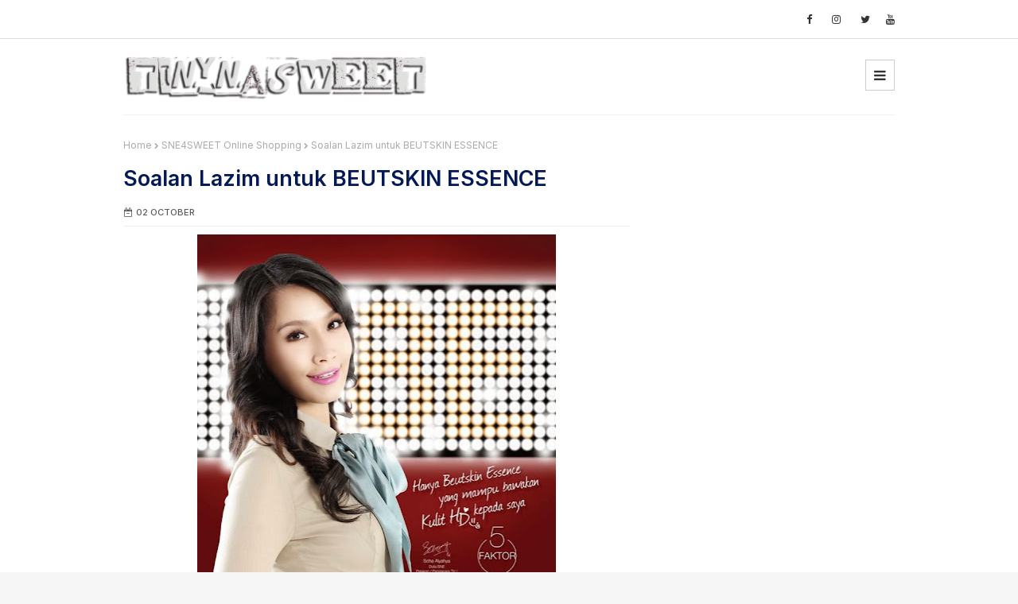

--- FILE ---
content_type: text/html; charset=UTF-8
request_url: https://www.tinynasweet.com/2013/10/soalan-lazim-untuk-beutskin-essence.html
body_size: 51378
content:
<!DOCTYPE html>
<html class='ltr' dir='ltr' xmlns='http://www.w3.org/1999/xhtml' xmlns:b='http://www.google.com/2005/gml/b' xmlns:data='http://www.google.com/2005/gml/data' xmlns:expr='http://www.google.com/2005/gml/expr'>
<head>
<script async='async' crossorigin='anonymous' src='https://pagead2.googlesyndication.com/pagead/js/adsbygoogle.js?client=ca-pub-3728692044159930'></script>
<meta content='width=device-width, initial-scale=1, minimum-scale=1, maximum-scale=1' name='viewport'/>
<title>Soalan Lazim untuk BEUTSKIN ESSENCE</title>
<meta content='text/html; charset=UTF-8' http-equiv='Content-Type'/>
<!-- Chrome, Firefox OS and Opera -->
<meta content='#f6f6f6' name='theme-color'/>
<!-- Windows Phone -->
<meta content='#f6f6f6' name='msapplication-navbutton-color'/>
<meta content='blogger' name='generator'/>
<link href='https://www.tinynasweet.com/favicon.ico' rel='icon' type='image/x-icon'/>
<link href='https://www.tinynasweet.com/2013/10/soalan-lazim-untuk-beutskin-essence.html' rel='canonical'/>
<link rel="alternate" type="application/atom+xml" title="TINY &#13025; NA &#13019; SWEET - Atom" href="https://www.tinynasweet.com/feeds/posts/default" />
<link rel="alternate" type="application/rss+xml" title="TINY &#13025; NA &#13019; SWEET - RSS" href="https://www.tinynasweet.com/feeds/posts/default?alt=rss" />
<link rel="service.post" type="application/atom+xml" title="TINY &#13025; NA &#13019; SWEET - Atom" href="https://www.blogger.com/feeds/2368210175139939358/posts/default" />

<link rel="alternate" type="application/atom+xml" title="TINY &#13025; NA &#13019; SWEET - Atom" href="https://www.tinynasweet.com/feeds/3929234808401802603/comments/default" />
<!--Can't find substitution for tag [blog.ieCssRetrofitLinks]-->
<link href='https://blogger.googleusercontent.com/img/b/R29vZ2xl/AVvXsEjUOnIpefQLxRisApSlrBuuGeWULPK5VstH02CzDpmQuOhly3Jx1OKRzgMHNs1AfyJmmQl-CyQgkXrrN2dMHOR1h3Q7SV8e98VMAnxY3eHeHCaubAvsdg48gPi387SG6gw4Z05akEvupUsk/s640/SNE+4+SWEET.jpg' rel='image_src'/>
<meta content='https://www.tinynasweet.com/2013/10/soalan-lazim-untuk-beutskin-essence.html' property='og:url'/>
<meta content='Soalan Lazim untuk BEUTSKIN ESSENCE' property='og:title'/>
<meta content='                        PROMOSI SEPANJANG TAHUN_2013 &gt;&gt;  SNE4SWEET  &lt;&lt;&lt;     PM admin, klik link di bawah -------------&gt;     https://www.face...' property='og:description'/>
<meta content='https://blogger.googleusercontent.com/img/b/R29vZ2xl/AVvXsEjUOnIpefQLxRisApSlrBuuGeWULPK5VstH02CzDpmQuOhly3Jx1OKRzgMHNs1AfyJmmQl-CyQgkXrrN2dMHOR1h3Q7SV8e98VMAnxY3eHeHCaubAvsdg48gPi387SG6gw4Z05akEvupUsk/w1200-h630-p-k-no-nu/SNE+4+SWEET.jpg' property='og:image'/>
<!-- Google Fonts -->
<link href='//fonts.googleapis.com/css?family=Inter:400,400i,500,500i,600,600i,700,700i' media='all' rel='stylesheet' type='text/css'/>
<link href='//fonts.googleapis.com/css?family=Zilla+Slab:400,400i,500,500i,600,600i,700,700i' media='all' rel='stylesheet' type='text/css'/>
<link href='https://stackpath.bootstrapcdn.com/font-awesome/4.7.0/css/font-awesome.min.css' rel='stylesheet'/>
<!-- Template Style CSS -->
<style id='page-skin-1' type='text/css'><!--
/*
-----------------------------------------------
Blogger Template Style
Name:        Mago
License:     Free Version
Version:     1.0
Author:      Om Templates
Author Url:  https://www.omtemplates.com/
----------------------------------------------- */
/*-- Reset CSS --*/
#google_translate_element { clear: both; }.thread-expanded .thread-count a { display: none; }.comments .continue { display: none!important; } a,abbr,acronym,address,applet,b,big,blockquote,body,caption,center,cite,code,dd,del,dfn,div,dl,dt,em,fieldset,font,form,h1,h2,h3,h4,h5,h6,html,i,iframe,img,ins,kbd,label,legend,li,object,p,pre,q,s,samp,small,span,strike,strong,sub,sup,table,tbody,td,tfoot,th,thead,tr,tt,u,ul,var{
padding:0;
border:0;
outline:0;
vertical-align:baseline;
background:0 0;
text-decoration:none
}
button,form,input,textarea{
-webkit-appearance:none;
-moz-appearance:none;
appearance:none;
border-radius:0
}
dl,ul{
list-style-position:inside;
font-weight:400;
list-style:none
}
ul li{
list-style:none
}
caption,th{
text-align:center
}
img{
border:none;
position:relative
}
a,a:visited{
text-decoration:none
}
.clearfix{
clear:both
}
.section,.widget,.widget ul{
margin:0;
padding:0
}
a{
color:#ff749f
}
a img{
border:0
}
abbr{
text-decoration:none
}
.CSS_LIGHTBOX{
z-index:999999!important
}
.separator a{
clear:none!important;
float:none!important;
margin-left:0!important;
margin-right:0!important
}
#navbar-iframe,.feed-links,.home-link,.widget-item-control,a.quickedit{
display:none!important
}
.center{
display:table;
margin:0 auto;
position:relative
}
.widget>h2,.widget>h3{
display:none
}
h3.home-title{
display:none
}
body{
background:#f6f6f6 url() repeat fixed top center;
background-color:#f6f6f6;
font-family: 'Inter', sans-serif;
font-size:14px;
font-weight:400;
color:#595959;
word-wrap:break-word;
margin:0;
padding:0
}
#outer-wrapper{
margin:0 auto;
background-color:#fff;
box-shadow:0 0 5px rgba(0,0,0,.1)
}
.row{
margin:0 auto;
width:970px
}
#content-wrapper{
margin:30px auto 20px;
overflow:hidden
}
#content-wrapper>.container{
margin:0 -15px
}
#main-wrapper{
float:left;
overflow:hidden;
width:66.66666667%;
box-sizing:border-box;
word-wrap:break-word;
padding:0 15px;
margin:0
}
.index #main-wrapper {
width:100%;
}
.index #sidebar-wrapper{
display:none;
}
#sidebar-wrapper{
float:right;
overflow:hidden;
width:33.33333333%;
box-sizing:border-box;
word-wrap:break-word;
padding:0 15px
}
.post-image-wrap{
position:relative;
display:block
}
.about-author .avatar-container,.comments .avatar-image-container,.post-image-link{
background-color:rgba(155,155,155,.07);
color:transparent!important
}
.post-thumb{
opacity .17s ease,transform .17s ease
display:block;
position:relative;
width:100%;
height:100%;
object-fit:cover;
z-index:1;
opacity: 0;
border-radius:2px;
position:relative
}
.post-thumb.lazy-yard {
opacity: 1;
}
.hot-item-inner:hover .post-image-link .post-thumb,.post-image-link:hover .post-thumb,.post-image-wrap:hover .post-image-link .post-thumb{
opacity:.9;
}
.index-post .post-title a{
display:block;
color:#041a57;
font-size:22px;
font-weight:700
}
.index-post .post-title a:hover{
color:#46a5e3
}
#featured-wrapper {
margin: 20px 0;
}
#featured-wrapper h2.post-title a {
color: #041a57;
text-transform: initial;
font-size: 24px;
font-weight: 600;
line-height: 25px;
}
#top-bar{overflow:hidden;width:100%;height:48px;background-color:#fff;margin:0;border-bottom:1px solid #ddd}
#top-bar .container{position:relative;height:70px;text-align:center;margin:0 auto}
.top-bar-nav{transform:translateY(0);-webkit-transform:translateY(0);-moz-transform:translateY(0);position:absolute;left:0;display:block}
.top-bar-nav .widget>.widget-title{display:none}
.top-bar-nav ul li{float:left}
.top-bar-nav ul li>a{letter-spacing:.2px;height:48px;display:block;color:#333333;font-size:13px;font-weight:500;line-height:48px;text-transform:capitalize;margin:0 0 0 15px;padding:0;transition:color .17s}
.top-bar-nav ul li>a>i{vertical-align:middle;margin-right:6px;position:relative;top:-1px}
.top-bar-nav ul li:first-child>a{padding:0 5px 0 0;margin:0}
.top-bar-nav ul>li:hover>a{color:#ff4f9c}
.top-bar-social{transform:translateY(0);-webkit-transform:translateY(0);-moz-transform:translateY(0);position:absolute;top:0;right:0}
.top-bar-social .widget>.widget-title{display:none}
.top-bar-social ul>li{float:left;display:inline-block}
.top-bar-social ul>li>a{line-height:48px;display:block;color:#333333;text-decoration:none;font-size:13px;text-align:center;padding:0 5px;margin:0 15px 0 0;transition:color .17s}
.top-bar-social ul>li:last-child>a{padding:0;margin:0}
.top-bar-social ul>li:hover>a{color:#ff4f9c}
.top-bar-social.social.mobile-social ul>li:hover>a{color:#333333}
.mobile-menu .top-bar-nav ul li a,.mobile-menu .top-bar-social ul li a{line-height:35px;display:block}
.mobile-menu .top-bar-nav ul li,.mobile-menu .top-bar-social ul li{width:auto;display:inline-block}
.mobile-menu .top-bar-nav,.mobile-menu .top-bar-social{height:35px;text-align:left}
.social-counter .facebook a{background-color:#3b5999}
.social-counter .twitter a{background-color:#00acee}
.social-counter .gplus a{background-color:#db4a39}
.social-counter .youtube a{background-color:#f50000}
.social-counter .instagram a{background:linear-gradient(15deg,#ffb13d,#dd277b,#4d5ed4)}
.social-counter .pinterest a{background-color:#ca2127}
.social-counter .dribbble a{background-color:#ea4c89}
.social-counter .linkedin a{background-color:#0077b5}
.social-counter .tumblr a{background-color:#365069}
.social-counter .twitch a{background-color:#6441a5}
.social-counter .rss a{background-color:#ffc200}
.social-counter .skype a{background-color:#00aff0}
.social-counter .stumbleupon a{background-color:#eb4823}
.social-counter .vk a{background-color:#4a76a8}
.social-counter .stack-overflow a{background-color:#f48024}
.social-counter .github a{background-color:#24292e}
.social-counter .soundcloud a{background:linear-gradient(#ff7400,#ff3400)}
.social-counter .behance a{background-color:#191919}
.social-counter .digg a{background-color:#1b1a19}
.social-counter .delicious a{background-color:#0076e8}
.social-counter .codepen a{background-color:#000}
.social-counter .reddit a{background-color:#ff4500}
.social-counter .whatsapp a{background-color:#3fbb50}
.social-counter .snapchat a{background-color:#ffe700}
.social-counter .email a{background-color:#888}
.social-counter .external-link a{background-color:#202020}
.social a:before{display:inline-block;font-family:FontAwesome;font-style:normal;font-weight:400}
.social .blogger a:before{content:"\f37d"}
.social .facebook a:before{content:"\f09a"}
.social .twitter a:before{content:"\f099"}
.social .gplus a:before{content:"\f0d5"}
.social .rss a:before{content:"\f09e"}
.social .youtube a:before{content:"\f167"}
.social .skype a:before{content:"\f17e"}
.social .stumbleupon a:before{content:"\f1a4"}
.social .tumblr a:before{content:"\f173"}
.social .vk a:before{content:"\f189"}
.social .stack-overflow a:before{content:"\f16c"}
.social .github a:before{content:"\f09b"}
.social .linkedin a:before{content:"\f0e1"}
.social .dribbble a:before{content:"\f17d"}
.social .soundcloud a:before{content:"\f1be"}
.social .behance a:before{content:"\f1b4"}
.social .digg a:before{content:"\f1a6"}
.social .instagram a:before{content:"\f16d"}
.social .pinterest a:before{content:"\f0d2"}
.social .twitch a:before{content:"\f1e8"}
.social .delicious a:before{content:"\f1a5"}
.social .codepen a:before{content:"\f1cb"}
.social .reddit a:before{content:"\f1a1"}
.social .whatsapp a:before{content:"\f232"}
.social .snapchat a:before{content:"\f2ac"}
.social .email a:before{content:"\f0e0"}
.social .external-link a:before{content:"\f35d"}
.social-color .blogger a{background-color:#ff5722}
.social-color .facebook a{background-color:#3b5999}
.social-color .twitter a{background-color:#00acee}
.social-color .gplus a{background-color:#db4a39}
.social-color .youtube a{background-color:#f50000}
.social-color .instagram a{background:linear-gradient(15deg,#ffb13d,#dd277b,#4d5ed4)}
.social-color .pinterest a{background-color:#ca2127}
.social-color .dribbble a{background-color:#ea4c89}
.social-color .linkedin a{background-color:#0077b5}
.social-color .tumblr a{background-color:#365069}
.social-color .twitch a{background-color:#6441a5}
.social-color .rss a{background-color:#ffc200}
.social-color .skype a{background-color:#00aff0}
.social-color .stumbleupon a{background-color:#eb4823}
.social-color .vk a{background-color:#4a76a8}
.social-color .stack-overflow a{background-color:#f48024}
.social-color .github a{background-color:#24292e}
.social-color .soundcloud a{background:linear-gradient(#ff7400,#ff3400)}
.social-color .behance a{background-color:#191919}
.social-color .digg a{background-color:#1b1a19}
.social-color .delicious a{background-color:#0076e8}
.social-color .codepen a{background-color:#000}
.social-color .reddit a{background-color:#ff4500}
.social-color .whatsapp a{background-color:#3fbb50}
.social-color .snapchat a{background-color:#ffe700}
.social-color .email a{background-color:#888}
.social-color .external-link a{background-color:#333333}
#ads-wrapper .header-header {
height:auto;
border:none;
}
#header-wrap{position:relative;margin:0}
.header-header{border-bottom:1px solid #f0f0f0;background-color:#fff;width:100%;height:75px;position:relative;overflow:hidden;padding:10px 0}
.header-header .container{position:relative;margin:0 auto}
.header-logo{padding:8px 0;display:inline-block;position:relative;width:auto;max-width:100%;max-height:60px;margin:0}
.header-logo .header-image-wrapper{display:block;max-height:60px;height:100%}
.header-logo img{max-width:100%;max-height:60px;margin:0}
.header-logo h1{color:#041a57;font-size:35px;margin:0;line-height:60px;text-transform:uppercase}
.header-logo p{font-size:12px;margin:5px 0 0}
.header-ads{position:relative}
.header-ads .widget>.widget-title{display:none}
.header-ads .widget{max-width:100%}
.lower-menu{height:34px;line-height:34px;display:inline-block;float:right}
.lower-menu ul li{display:inline-block}
.lower-menu ul li a{color:#fff;font-size:13px;padding:0 10px 0 0;display:block;letter-spacing:.2px}
.lower-menu ul li:last-child a{padding-right:0}
.header-menu{float:right;display:inline-block;position:relative;height:75px;line-height:75px;z-index:10;font-size:13px;margin:0}
.header-menu .container{position:relative;margin:0 auto;padding:0;background-color:#ff4f9c}
#main-menu .widget,#main-menu .widget>.widget-title{display:none}
#main-menu .show-menu{display:block}
#main-menu{display:none;height:48px;z-index:15}
#main-menu ul>li{text-align:left;float:left;position:relative;margin:0;padding:0;transition:background .17s}
#main-menu ul>li>a{position:relative;color:#ffffff;font-size:13px;font-weight:500;text-transform:uppercase;line-height:48px;display:inline-block;margin:0;padding:0 13px;transition:color .17s ease}
#main-menu ul>li>a>i,.mobile-menu ul li a i{vertical-align:middle;margin-right:6px;position:relative;top:-1px}
#main-menu ul>li:hover>a{background:#333333}
#main-menu ul>li>ul{position:absolute;float:left;left:0;top:48px;width:180px;background-color:#333333;z-index:99999;margin:0;padding:0;box-shadow:0 3px 5px rgba(0,0,0,.2);visibility:hidden;opacity:0}
#main-menu ul>li>ul>li>ul{position:absolute;float:left;top:0;left:100%;margin:0}
#main-menu ul>li>ul>li{display:block;float:none;position:relative;transition:all .17s ease}
#main-menu ul>li>ul>li a{display:block;height:36px;font-size:12px;color:#fff;line-height:36px;box-sizing:border-box;margin:0;padding:0 15px;transition:all .17s ease}
#main-menu ul>li>ul>li:hover{background-color:rgba(0,0,0,.2)}
#main-menu ul>li>ul>li:hover>a{color:#ff4f9c}
#main-menu ul>li.has-sub>a:after{content:'\f107';float:right;font-family:FontAwesome;font-size:14px;font-weight:400;margin:0 0 0 3px}
#main-menu ul>li>ul>li.has-sub>a:after{content:'\f105';float:right;margin:0}
#main-menu .mega-menu{position:static!important}
#main-menu .mega-menu>ul{width:100%;box-sizing:border-box;padding:20px 10px}
#main-menu .mega-menu>ul.mega-menu-inner{overflow:hidden}
#main-menu ul>li:hover>ul,#main-menu ul>li>ul>li:hover>ul{visibility:visible;opacity:1}
#main-menu ul ul{transition:all .17s ease}
.mega-menu-inner .mega-item{float:left;width:25%;box-sizing:border-box;padding:0 10px}
.mega-menu-inner .mega-content{position:relative;width:100%;overflow:hidden;padding:0}
.mega-content .post-image-wrap{width:100%;height:140px;overflow:hidden}
.mega-content .post-image-link{width:100%;height:100%;z-index:1;display:block;position:relative;overflow:hidden}
.mega-content .post-title{position:relative;font-size:13px;font-weight:500;line-height:1.5em;margin:7px 0 5px}
.mega-content .post-title a{display:block;color:#fff;transition:color .17s}
.mega-content:hover .post-title a{color:#46a5e3}
.mega-content .post-meta{color:#aaa}
.no-posts{float:left;width:100%;height:100px;line-height:100px;text-align:center}
.mega-menu .no-posts{line-height:60px;color:#041a57}
.hide-search,.show-search{position:absolute;right:0;top:0;display:block;width:48px;height:48px;line-height:48px;z-index:20;color:#ffffff;font-size:15px;text-align:center;cursor:pointer;transition:color .17s ease}
.show-search:before{content:"\f002";font-family:FontAwesome;font-weight:400}
.hide-search:before{content:"\f00d";font-family:FontAwesome;font-weight:400}
.hide-search:hover,.show-search:hover{color:#fff}
#nav-search{display:none;position:absolute;left:0;top:0;width:100%;height:48px;z-index:99;background-color:#ff4f9c;box-sizing:border-box;padding:0}
#nav-search .search-form{width:100%;height:48px;background-color:rgba(0,0,0,0);line-height:48px;overflow:hidden;padding:0}
#nav-search .search-input{width:100%;height:48px;font-family:inherit;color:#ffffff;margin:0;padding:0 70px 0 15px;background-color:rgba(0,0,0,0);font-size:14px;font-weight:400;box-sizing:border-box;border:0}
#nav-search .search-input:focus{color:#ffffff;outline:0}
.slide-menu-toggle{border:1px solid rgba(0,0,0,.2);line-height:48px;height:48px;width:48px;top:0;font-family:FontAwesome;color:#333;font-size:17px;font-weight:400;cursor:pointer;z-index:4;padding:10px}
.slide-menu-toggle:before{content:"\f0c9"}
.nav-active .slide-menu-toggle:before{content:"\f00d"}
.top-bar-social.social.mobile-social{display:none}
.mobile-menu{z-index:1515;position:fixed;top:0;left:0;width:300px;height:100%;overflow:auto;background-color:#333333;box-sizing:border-box;padding:20px;border-top:1px solid rgba(255,255,255,.08);-webkit-transform:translateX(-100%);transform:translateX(-100%);visibility:hidden;opacity:0;transition:all .17s ease}
.overlay{visibility:hidden;opacity:0;position:fixed;top:0;left:0;right:0;bottom:0;margin:0;z-index:1010;cursor:url(https://blogger.googleusercontent.com/img/b/R29vZ2xl/AVvXsEjF5IuO5afOHXadiEDP5M5xudz56g821a6tZSDOxQZSfTFwFVZLf_WIU6XcY2dcYkSwqASz2nntjAcTbfiFO5oO_yTAC_ltaV69tG8E-AhMuCj-lFr284n_CAr2fDY5Sov_P02LessWft_9/s1600/close-white.png),default;background-color:rgba(23,28,36,.6);-webkit-backdrop-filter:saturate(100%) blur(3px);-ms-backdrop-filter:saturate(100%) blur(3px);-o-backdrop-filter:saturate(100%) blur(3px);backdrop-filter:saturate(100%) blur(3px);transition:all .25s ease}
.menu-close-button{position:absolute;right:0;top:0;width:40px;height:35px;line-height:35px;text-align:center;color:#fff;cursor:pointer;background-color:#ff4f9c}
.menu-close-button:before{content:'\f00d';font-family:FontAwesome;font-weight:400}
.nav-active .mobile-menu{visibility:visible;opacity:1;transform:scaleY(1)}
.mobile-menu>ul{margin:0}
.mobile-menu .m-sub{display:none;padding:0}
.mobile-menu ul li{text-align:left;position:relative;display:block;overflow:hidden;float:left;width:100%;font-size:13px;font-weight:500;text-transform:uppercase;line-height:38px;margin:0;padding:0}
.mobile-menu>ul li ul{overflow:hidden}
.mobile-menu ul li a{color:#fff;padding:0;display:block;transition:all .17s ease}
.mobile-menu ul li.has-sub .submenu-toggle{position:absolute;top:0;right:0;color:#fff;cursor:pointer}
.mobile-menu ul li.has-sub .submenu-toggle:after{content:'\f105';font-family:FontAwesome;font-weight:400;float:right;width:34px;font-size:16px;text-align:center;transition:all .17s ease}
.mobile-menu ul li.has-sub.show>.submenu-toggle:after{transform:rotate(90deg)}
.mobile-menu>ul>li>ul>li>a{color:#fff;opacity:.7;padding:0 0 0 15px}
.mobile-menu>ul>li>ul>li>ul>li>a{color:#fff;opacity:.7;padding:0 0 0 30px}
.mobile-menu ul li a:hover,.mobile-menu ul>li>.submenu-toggle:hover{color:#ff4f9c}
/* ######## Featured Css ######################### */
.featured-posts{margin-top:30px;overflow: hidden}
.featured-posts > .widget{position:relative;float:left;width:100%;margin:0 0 30px;padding:0;-webkit-box-sizing:border-box;-moz-box-sizing:border-box;box-sizing:border-box;border-radius:4px}
.featured-posts > .show-widget,.featured-posts > .show-slide{display:block}
.feat-big .post-tag{padding:4px 10px;position:unset;font-size:12px}
.feat-big li{box-sizing:border-box;float:left;position:relative;width:calc(50% - 0px);overflow:hidden;margin:30px 0 0;padding:0 10px}
.feat-big .item-0{margin:0}
.feat-big .item-0 .post-tag{background-color: #7b3fff}
.feat-big .item-1{margin:0}
.feat-big .item-1 .post-tag{background-color: #fe955d}
.feat-big .item-2 .post-tag{background-color: #00acee}
.feat-big .item-3 .post-tag{background-color: #3fbb50}
.feat-big .feat-inner{position:relative;float:left;width:10%;height:320px;overflow:hidden}
.feat-big .post-image-link{position:relative;float:left;width:180px;height:150px;display:block;overflow:hidden;margin:0 15px 0 0}
.feat-big .feat-inner .post-image-link{width:100%;height:320px;margin:0}
.feat-big .feat-inner .post-image-link:after{position:absolute;left:0;top:0;z-index:4;width:100%;height:100%;opacity:.5;background-color:#2c2f30;content:''}
.feat-big .post-title{overflow:hidden;font-size:18px;font-weight:700;line-height:22px;margin:10px 0 10px}
.feat-big .item-big .post-info{position:absolute;bottom:0;left:0;overflow:hidden;z-index:5;box-sizing:border-box;padding:15px;width:100%;background-image:linear-gradient(to top,rgba(0,0,0,1),rgba(0,0,0,0))}
.feat-big .item-big .post-info p.post-snippet{color:#9a9a9a}
.feat-big .item-small .post-info{overflow:hidden;padding: 5px 0 0 0}
.feat-big .post-title a{color:#041a57;transition:color .17s ease}
.feat-big .post-title a:hover{color:#46a5e3}
.feat-big .item-small .post-meta{font-size:12px}
.main-ads .header-ads{float:none}
.main-ads .header-ads .widget .widget-content{margin:0 auto}
.main-ads{margin:30px auto 0}
h3.title:before{color: #ff4f9c;font-size:10px;font-family:fontawesome;content:'\f111';margin-right:5px}
#footer-wrapper h3.title:before{color: #ff4f9c}
h3.title{padding:0 5px;height:35px;margin:0 auto 20px;position:relative;color:#000;font-weight:600;font-size:20px;line-height:35px}
h3.home-title{padding:0 5px;height:35px;position:relative;margin:0 auto 25px;color:#000;font-weight:600;font-size:20px;line-height:35px}
h3.home-title:before{color:#3fbb50;font-size:10px;font-family:fontawesome;content:'\f111';margin-right:5px}
#featured-wrapper .post-tag{padding:5px 8px;position:unset;font-weight:600}
#featured-wrapper .post-meta{margin-top:8px}
.post-meta{overflow:hidden;font-size:11px;font-weight:500;text-transform:uppercase;padding:0 1px}
.post-meta .post-author,.post-meta .post-date{float:left;display:inline-block;margin:0 10px 0 0}
.FeaturedPost .post-date{float:none}
.post-meta .post-author:before,.post-meta .post-date:before{font-family:FontAwesome;font-weight:400;margin:0 4px 0 0}
.post-meta .post-author:before{content:'\f007'}
.post-meta .post-date:before{content:'\f272'}
.post-meta a{color:#ff4f9c;transition:color .17s}
.post-meta a:hover{color:#041a57}
#combo{overflow:hidden;box-sizing:border-box;border-radius:3px}
.queryMessage{overflow:hidden;background-color:#f2f2f2;color:#041a57;font-size:13px;font-weight:400;padding:8px 10px;margin:0 0 25px}
.queryMessage .query-info{margin:0 5px}
.queryMessage .search-label,.queryMessage .search-query{font-weight:700;text-transform:uppercase}
.queryMessage .search-label:before,.queryMessage .search-query:before{content:"\201c"}
.queryMessage .search-label:after,.queryMessage .search-query:after{content:"\201d"}
.queryMessage a.show-more{float:right;color:#46a5e3;text-decoration:underline;transition:opacity .17s}
.queryMessage a.show-more:hover{opacity:.8}
.queryEmpty{font-size:13px;font-weight:400;padding:10px 0;margin:0 0 25px;text-align:center}
.title-wrap{position:relative;float:left;width:100%;height:32px;background-color:#ff4f9c;display:block;margin:0 0 20px}
.title-wrap>h3{position:relative;display:block;height:32px;font-size:12px;color:#fff;font-weight:500;line-height:32px;text-align:center;text-transform:uppercase;padding:0;margin:0}
.custom-widget li{overflow:hidden;margin:20px 0 0}
.custom-widget li:first-child{padding:0;margin:0;border:0}
.footer-widgets-wrap .custom-widget .post-image-link{position:relative;width:72px;height:72px;float:left;overflow:hidden;display:block;vertical-align:middle;margin:0 12px 0 0}
.custom-widget .post-image-link{position:relative;width:72px;height:72px;float:left;overflow:hidden;display:block;vertical-align:middle;margin:0 12px 0 0}
.custom-widget .post-info{overflow:hidden}
.footer-widgets-wrap .custom-widget .post-title{overflow:hidden;font-size:13px;font-weight:500;line-height:1.5em;margin:0 0 3px;text-transform:inherit;letter-spacing:.8px}
.footer-widgets-wrap .PopularPosts .post-title{font-size:13px;letter-spacing: .8px}
.custom-widget .post-title{overflow:hidden;font-size:14px;font-weight:600;line-height:1.5em;margin:0 0 3px;text-transform:inherit;letter-spacing:.8px}
.custom-widget .post-title a{display:block;color:#041a57;transition:color .17s}
.custom-widget li:hover .post-title a{color:#46a5e3}
.index-post-wrap{position:relative;float:left;width:100%}
.blog-post{display:block;overflow:hidden;word-wrap:break-word}
.grid-posts{display:flex;flex-wrap:wrap;margin:0 -15px}
h2.post-title{font-family:'Zilla Slab',serif;text-transform:capitalize;margin:10px 0 8px}
.index-post{display:block;width:50%;box-sizing:border-box;padding:0 15px;margin:0 0 25px}
.index-post .post-image-wrap{width:100%;height:228px;overflow:hidden;margin:0 0 20px}
.index-post .post-image-wrap .post-image-link{width:100%;height:100%;position:relative;display:block;z-index:1;overflow:hidden}
.post-tag{border-radius:5px;letter-spacing:.4px;top:20px;left:20px;height:18px;z-index:5;background-color:#ff4f9c;color:#fff;font-size:12px;line-height:18px;font-weight:500;text-transform:uppercase;padding:4px 10px}
.index-post .post-info{padding:5px 0 0 20px;overflow:hidden;box-sizing:border-box}
.index-post .post-info>h2{font-size:18px;margin: 12px 0;overflow:hidden;box-sizing:border-box}
.index-post .post-info>h2>a{display:block;color:#041a57;transition:color .17s}
.index-post .post-info>h2:hover>a{color:#46a5e3}
.widget iframe,.widget img{max-width:100%}
.date-header{display:block;overflow:hidden;font-weight:400;margin:0!important;padding:0}
.index-post .post-meta{margin:0 0 8px}
.post-snippet{color:#404040;text-align:justify;position:relative;display:none;overflow:hidden;font-size:14px;line-height:1.7em;font-weight:400;margin:0 0 10px}
.index #combo .post-snippet{display:none}
a.read-more{display:none;color:#ff4f9c;font-size:13px;font-weight:500;text-transform:uppercase;margin:10px 0 0;transition:color .17s ease}
a.read-more:after{content:'\f178';font-family:FontAwesome;font-weight:400;margin:0 0 0 5px}
a.read-more:hover{color:#041a57}
#breadcrumb{font-size:12px;font-weight:400;color:#aaa;margin:0 0 15px}
#breadcrumb a{color:#aaa;transition:color .17s}
#breadcrumb a:hover{color:#46a5e3}
#breadcrumb a,#breadcrumb em{display:inline-block}
#breadcrumb .delimiter:after{content:'\f054';font-family:FontAwesome;font-size:8px;font-weight:400;font-style:normal;vertical-align:middle;margin:0 3px}
.item-post h1.post-title{color:#041a57;font-size:27px;line-height:1.5em;font-weight:600;position:relative;display:block;margin:0 0 15px;padding:0}
.static_page .item-post h1.post-title{text-align:center;margin:0}
.item-post .post-body{width:100%;font-size:15px;line-height:1.5em;overflow:hidden;padding:10px 0 0;margin:10px 0 0;border-top:1px solid #eee}
.item-post .post-outer{padding:0}
.item-post .post-body img{max-width:100%}
.main .widget{margin:0}
.main .Blog{border-bottom-width:0}
.post-footer{position:relative;float:left;width:100%;margin:20px 0 0}
.inline-ad{position:relative;display:block;max-height:60px;margin:0 0 30px}
.inline-ad>ins{display:block!important;margin:0 auto!important}
.item .inline-ad{float:left;width:100%;margin:20px 0 0}
.item-post-wrap>.inline-ad{margin:0 0 20px}
.post-labels{overflow:hidden;height:auto;position:relative;margin:0 0 20px;padding:0}
.post-labels a,.post-labels span{float:left;height:22px;background-color:#f2f2f2;color:#041a57;font-size:12px;line-height:22px;font-weight:400;margin:0;padding:0 10px}
.post-labels span{background-color:#ff4f9c;color:#fff}
.post-labels a{margin:0 0 0 5px;transition:all .17s ease}
.post-labels a:hover{background-color:#ff4f9c;color:#fff;border-color:#ff4f9c}
.post-reactions{height:28px;display:block;margin:0 0 15px}
.post-reactions span{float:left;color:#041a57;font-size:11px;line-height:25px;text-transform:uppercase;font-weight:500}
.reactions-inner{float:left;margin:0;height:28px}
.post-share{position:relative;overflow:hidden;line-height:0;margin:0 0 30px}
ul.share-links{position:relative}
.share-links li{width:70px;float:left;box-sizing:border-box;margin:0 5px 0 0}
.share-links li a{float:left;display:inline-block;cursor:pointer;width:100%;height:32px;line-height:32px;color:#fff;font-weight:400;font-size:15px;text-align:center;box-sizing:border-box;opacity:1;transition:all .17s ease}
.share-links li a:hover{opacity:.8}
ul.post-nav{position:relative;overflow:hidden;display:block;margin:0 0 30px}
.post-nav li{display:inline-block;width:50%}
.post-nav .post-prev{float:left;text-align:left;box-sizing:border-box;padding:0 10px}
.post-nav .post-next{float:right;text-align:right;box-sizing:border-box;padding:0 10px}
.post-nav li a{color:#041a57;line-height:1.4em;display:block;overflow:hidden;transition:color .17s}
.post-nav li:hover a{color:#46a5e3}
.post-nav li span{display:block;font-size:11px;color:#aaa;font-weight:700;text-transform:uppercase;padding:0 0 2px}
.post-nav .post-prev span:before{content:"\f053";float:left;font-family:FontAwesome;font-size:10px;font-weight:400;text-transform:none;margin:0 2px 0 0}
.post-nav .post-next span:after{content:"\f054";float:right;font-family:FontAwesome;font-size:10px;font-weight:400;text-transform:none;margin:0 0 0 2px}
.post-nav p{font-size:12px;font-weight:400;line-height:1.4em;margin:0}
.post-nav .post-nav-active p{color:#aaa}
.about-author{position:relative;display:block;overflow:hidden;background-color:#f9f9f9;padding:20px;margin:0 0 30px}
.about-author .avatar-container{position:relative;float:left;width:80px;height:80px;background-color:rgba(255,255,255,.05);overflow:hidden;margin:0 15px 0 0}
.about-author .author-avatar{float:left;width:100%;height:100%}
.author-name{overflow:hidden;display:inline-block;font-size:12px;font-weight:500;text-transform:uppercase;line-height:14px;margin:7px 0 3px}
.author-name span{color:#041a57}
.author-name a{color:#ff4f9c;transition:opacity .17s}
.author-name a:hover{opacity:.8}
.author-description{display:block;overflow:hidden;font-size:12px;font-weight:400;line-height:1.6em}
.author-description a:hover{text-decoration:underline}
#related-wrap{overflow:hidden;margin:0 0 30px}
#related-wrap .related-tag{display:none}
.related-ready{float:left;width:100%}
.related-ready .loader{height:178px}
ul.related-posts{position:relative;overflow:hidden;margin:0 -10px;padding:0}
.related-posts .related-item{width:33.33333333%;position:relative;overflow:hidden;float:left;display:block;box-sizing:border-box;padding:0 10px;margin:0}
.related-posts .post-image-link{width:100%;height:130px;position:relative;overflow:hidden;display:block}
.related-posts .post-title{font-size:13px;font-weight:500;line-height:1.5em;display:block;margin:7px 0 5px}
.related-posts .post-title a{color:#041a57;transition:color .17s}
.related-posts .related-item:hover .post-title a{color:#46a5e3}
#blog-pager{overflow:hidden;clear:both;margin:0 0 25px}
.blog-pager a,.blog-pager span{float:left;display:block;min-width:30px;height:30px;background-color:#333333;color:#fff;font-size:13px;font-weight:700;line-height:30px;text-align:center;box-sizing:border-box;margin:0 5px 0 0;border-radius:3px;text-shadow:1px 2px 0 rgba(0,0,0,.15);transition:all .17s ease}
.blog-pager .blog-pager-newer-link,.blog-pager .blog-pager-older-link{padding:0 15px}
.blog-pager .blog-pager-newer-link{float:left}
.blog-pager .blog-pager-older-link{float:right}
.blog-pager span.page-dots{min-width:20px;background-color:#fff;font-size:16px;color:#041a57;line-height:30px;font-weight:400;letter-spacing:-1px;border:0}
.blog-pager .page-of{display:none;width:auto;float:right;border-color:transparent;margin:0}
.blog-pager .page-active,.blog-pager a:hover{background-color:#ff4f9c;color:#fff}
.blog-pager .page-next:before,.blog-pager .page-prev:before{font-family:FontAwesome;font-size:16px;font-weight:400}
.blog-pager .page-prev:before{content:'\f104'}
.blog-pager .page-next:before{content:'\f105'}
.blog-pager .blog-pager-newer-link:after{content:'\f104';float:left;font-family:FontAwesome;font-weight:400;margin:0 3px 0 0}
.blog-pager .blog-pager-older-link:after{content:'\f105';float:right;font-family:FontAwesome;font-weight:400;margin:0 0 0 3px}
.archive #blog-pager{display:none}
.post-animated{-webkit-animation-duration:.5s;animation-duration:.5s;-webkit-animation-fill-mode:both;animation-fill-mode:both}
@keyframes fadeIn {
from{opacity:0}
to{opacity:1}
}
.post-fadeIn{animation-name:fadeIn}
@keyframes fadeInUp {
from{opacity:0;transform:translate3d(0,5px,0)}
to{opacity:1;transform:translate3d(0,0,0)}
}
.post-fadeInUp{animation-name:fadeInUp}
.post-animated{-webkit-animation-duration:.5s;animation-duration:.5s;-webkit-animation-fill-mode:both;animation-fill-mode:both}
@keyframes fadeIn {
from{opacity:0}
to{opacity:1}
}
.post-fadeIn{animation-name:fadeIn}
@keyframes fadeInUp {
from{opacity:0;transform:translate3d(0,5px,0)}
to{opacity:1;transform:translate3d(0,0,0)}
}
.post-fadeInUp{animation-name:fadeInUp}
.blog-post-comments{display:none;margin:0 0 30px}
.blog-post-comments .comments-title{margin:0 0 20px}
.comments-system-disqus .comments-title,.comments-system-facebook .comments-title{margin:0}
#comments{margin:0}
#gpluscomments{float:left!important;width:100%!important;margin:0 0 25px!important}
#gpluscomments iframe{float:left!important;width:100%}
.comments{display:block;clear:both;margin:0;color:#041a57}
.comments .comment-thread>ol{padding:0}
.comments>h3{font-size:13px;font-weight:400;padding-top:1px}
.comments .comments-content .comment{list-style:none;margin:0;padding:0 0 8px}
.comments .comments-content .comment:first-child{padding-top:0}
.facebook-tab,.fb_iframe_widget iframe,.fb_iframe_widget_fluid span{width:100%!important}
.comments .item-control{position:static}
.comments .avatar-image-container{float:left;overflow:hidden;position:absolute}
.comments .avatar-image-container,.comments .avatar-image-container img{height:35px;max-height:35px;width:35px;max-width:35px;border-radius:100%}
.comments .comment-block{overflow:hidden;padding:0 0 10px}
.comments .comment-block,.comments .comments-content .comment-replies{margin:0 0 0 50px}
.comments .comments-content .inline-thread{padding:0}
.comments .comment-actions{float:left;width:100%;position:relative;margin:0}
.comments .comments-content .comment-header{font-size:15px;display:block;overflow:hidden;clear:both;margin:0 0 3px;padding:0 0 5px;border-bottom:1px dashed #d6d6d6}
.comments .comments-content .comment-header a{color:#041a57;transition:color .17s}
.comments .comments-content .comment-header a:hover{color:#46a5e3}
.comments .comments-content .user{font-style:normal;font-weight:500;display:block}
.comments .comments-content .icon.blog-author{display:none}
.comments .comments-content .comment-content{float:left;font-size:13px;color:#5e5e5e;font-weight:400;text-align:left;line-height:1.4em;margin:5px 0 9px}
.comments .comment .comment-actions a{margin-right:5px;padding:2px 5px;color:#041a57;font-weight:400;background-color:#f2f2f2;font-size:10px;transition:all .17s ease}
.comments .comment .comment-actions a:hover{color:#fff;background-color:#ff4f9c;border-color:#ff4f9c;text-decoration:none}
.comments .comments-content .datetime{float:left;font-size:11px;font-weight:400;color:#aaa;position:relative;padding:0 1px;margin:4px 0 0;display:block}
.comments .comments-content .datetime a,.comments .comments-content .datetime a:hover{color:#aaa}
.comments .thread-toggle{margin-bottom:4px}
.comments .thread-toggle .thread-arrow{height:7px;margin:0 3px 2px 0}
.comments .continue a,.comments .thread-count a{transition:opacity .17s}
.comments .continue a:hover,.comments .thread-count a:hover{opacity:.8}
.comments .thread-expanded{padding:5px 0 0}
.comments .thread-chrome.thread-collapsed{display:none}
.thread-arrow:before{content:'';font-family:FontAwesome;color:#041a57;font-weight:400;margin:0 2px 0 0}
.comments .thread-expanded .thread-arrow:before{content:'\f0d7'}
.comments .thread-collapsed .thread-arrow:before{content:'\f0da'}
.comments .comments-content .comment-thread{margin:0}
.comments .continue a{padding:0 0 0 60px;font-weight:400}
.comments .comments-content .loadmore.loaded{margin:0;padding:0}
.comments .comment-replybox-thread{margin:0}
.comments .comments-content .loadmore,.comments .comments-content .loadmore.loaded{display:none}
#comment-editor{margin:0 0 20px}
.post-body h1,.post-body h2,.post-body h3,.post-body h4,.post-body h5,.post-body h6{color:#041a57;font-weight:700;margin:0 0 15px}
.post-body h1,.post-body h2{font-size:24px}
.post-body h3{font-size:21px}
.post-body h4{font-size:18px}
.post-body h5{font-size:16px}
.post-body h6{font-size:13px}
blockquote{font-style:italic;padding:10px;margin:0;border-left:4px solid #ff4f9c}
blockquote:after,blockquote:before{display:inline-block;font-family:FontAwesome;font-style:normal;font-weight:400;color:#aaa;line-height:1}
blockquote:before{content:'\f10d';margin:0 10px 0 0}
blockquote:after{content:'\f10e';margin:0 0 0 10px}
.widget .post-body ol,.widget .post-body ul{line-height:1.5;font-weight:400}
.widget .post-body li{margin:5px 0;padding:0;line-height:1.5}
.post-body ul{padding:0 0 0 20px}
.post-body ul li:before{content:"\f105";font-family:FontAwesome;font-size:13px;font-weight:400;margin:0 5px 0 0}
.post-body u{text-decoration:underline}
.post-body a{transition:color .17s ease}
.post-body strike{text-decoration:line-through}
.contact-form{overflow:hidden}
.contact-form .widget-title{display:none}
.contact-form .contact-form-name{width:calc(50% - 5px)}
.contact-form .contact-form-email{width:calc(50% - 5px);float:right}
.sidebar .widget{position:relative;overflow:hidden;box-sizing:border-box;margin:0 0 25px;box-sizing:border-box}
.sidebar .widget:last-child{margin:0}
#sidebar1 .widget:last-child,#social-widget .widget{margin-bottom:25px}
.sidebar .widget-title{position:relative;float:left;width:100%;height:33px;display:block;margin:0 0 15px}
.sidebar .widget-title>h3{position:relative;display:block;height:33px;font-size:18px;color:#000;font-weight:500;line-height:33px;text-align:left;text-transform:capitalize;padding:0;margin:0;border-radius:2px 2px 0 0}
.sidebar .widget-content{float:left;width:100%;margin:0}
ul.social-counter{margin:0 -5px}
.social-counter li{float:left;width:25%;box-sizing:border-box;padding:0 5px;margin:10px 0 0}
.social-counter li:nth-child(1),.social-counter li:nth-child(2),.social-counter li:nth-child(3),.social-counter li:nth-child(4){margin-top:0}
.social-counter li a{display:block;height:40px;font-size:22px;color:#fff;text-align:center;line-height:40px;border:1px solid #eee;transition:color .17s}
.social-counter li a:hover{color:#041a57}
.list-label li{position:relative;display:block;padding:7px 0;border-top:1px dotted #ebebeb}
.list-label li:first-child{padding-top:0;border-top:0}
.list-label li:last-child{padding-bottom:0;border-bottom:0}
.list-label li a{display:block;color:#041a57;font-size:14px;font-weight:500;text-transform:capitalize;transition:color .17s}
.list-label li a:hover{color:#46a5e3}
.list-label .label-count{position:relative;float:right;width:16px;height:16px;background-color:#ff4f9c;color:#fff;font-size:11px;font-weight:400;text-align:center;line-height:16px}
.cloud-label li{position:relative;float:left;margin:0 5px 5px 0}
.cloud-label li a{display:block;height:26px;color:#ff4f9c;font-size:12px;line-height:26px;font-weight:400;padding:0 10px;border:1px solid #eee;transition:all .17s ease}
.cloud-label li a:hover{color:#fff;background-color:#ff4f9c;border-color:#ff4f9c}
.cloud-label .label-count{display:none}
.sidebar .FollowByEmail>.widget-title>h3{margin:0}
.FollowByEmail .widget-content{position:relative;overflow:hidden;background-color:#fff;text-align:center;font-weight:400;box-sizing:border-box;padding:20px;border-radius:2px;border:1px solid #eee}
.FollowByEmail .widget-content>h3{font-size:18px;color:#041a57;font-weight:500;text-transform:uppercase;margin:0 0 13px}
.FollowByEmail .before-text{font-size:13px;line-height:1.5em;margin:0 0 15px;display:block;padding:0 10px;overflow:hidden}
.FollowByEmail .widget-content:after{content:'\f0e0';position:absolute;right:-15px;top:-15px;font-family:FontAwesome;font-size:50px;color:#ff4f9c;opacity:.5;transform:rotate(21deg)}
.FollowByEmail .follow-by-email-inner{position:relative}
.FollowByEmail .follow-by-email-inner .follow-by-email-address{width:100%;height:32px;color:#041a57;font-size:11px;font-family:inherit;padding:0 10px;margin:0 0 10px;box-sizing:border-box;border:1px solid #eee;transition:ease .17s}
.FollowByEmail .follow-by-email-inner .follow-by-email-submit{width:100%;height:32px;font-family:inherit;font-size:11px;color:#fff;background-color:#ff4f9c;text-transform:uppercase;text-align:center;font-weight:500;cursor:pointer;margin:0;border:0;transition:opacity .17s ease}
.FollowByEmail .follow-by-email-inner .follow-by-email-submit:hover{opacity:.85}
#ArchiveList ul.flat li{color:#041a57;font-size:13px;font-weight:400;padding:7px 0;border-bottom:1px dotted #eaeaea}
#ArchiveList ul.flat li:first-child{padding-top:0}
#ArchiveList ul.flat li:last-child{padding-bottom:0;border-bottom:0}
#ArchiveList .flat li>a{display:block;color:#041a57;transition:color .17s}
#ArchiveList .flat li>a:hover{color:#46a5e3}
#ArchiveList .flat li>a:before{content:"\f054";float:left;color:#161619;font-weight:400;font-family:FontAwesome;font-size:6px;margin:6px 3px 0 0;display:inline-block;transition:color .17s}
#ArchiveList .flat li>a>span{position:relative;float:right;width:16px;height:16px;background-color:#ff4f9c;color:#fff;font-size:11px;font-weight:400;text-align:center;line-height:16px}
.PopularPosts .post{overflow:hidden;margin:20px 0 0}
.PopularPosts .post:first-child{padding:0;margin:0;border:0}
.PopularPosts .post-image-link{position:relative;width:72px;height:72px;float:left;overflow:hidden;display:block;vertical-align:middle;margin:0 12px 0 0}
.PopularPosts .post-info{overflow:hidden}
.PopularPosts .post-title{text-transform:capitalize;font-size:14px;font-weight:600;line-height:1.5em;margin:0 0 3px}
.PopularPosts .post-title a{display:block;color:#041a57;transition:color .17s}
.PopularPosts .post-title a:hover{color:#46a5e3}
.PopularPosts .post-date:before{font-size:10px}
.FeaturedPost .post-image-link{display:block;float:left;width:50%;height:280px;overflow:hidden;margin:0 10px 0 0}
.FeaturedPost .post-content{position:relative;overflow:hidden}
.FeaturedPost .post-info{box-sizing:border-box;background:#fff;width:auto;padding:25px 15px;z-index:3;text-align:left;overflow:hidden}
.FeaturedPost .post-title{font-size:24px;overflow:hidden;font-weight:700;line-height:28px;margin:12px 0 10px}
.FeaturedPost .post-title a{color:#041a57;display:block;transition:color .17s ease}
.FeaturedPost .post-title a:hover{color:#46a5e3}
.Text{font-size:13px}
.contact-form-widget form{font-weight:400}
.contact-form-name{float:left;width:100%;height:30px;font-family:inherit;font-size:13px;line-height:30px;box-sizing:border-box;padding:5px 10px;margin:0 0 10px;border:1px solid #ebebeb;border-radius:2px}
.contact-form-email{float:left;width:100%;height:30px;font-family:inherit;font-size:13px;line-height:30px;box-sizing:border-box;padding:5px 10px;margin:0 0 10px;border:1px solid #ebebeb;border-radius:2px}
.contact-form-email-message{float:left;width:100%;font-family:inherit;font-size:13px;box-sizing:border-box;padding:5px 10px;margin:0 0 10px;border:1px solid #ebebeb;border-radius:2px}
.contact-form-button-submit{float:left;width:100%;height:30px;background-color:#ff4f9c;font-size:13px;color:#fff;line-height:30px;cursor:pointer;box-sizing:border-box;padding:0 10px;margin:0;border:0;border-radius:2px;transition:background .17s ease}
.contact-form-button-submit:hover{background-color:#333333}
.contact-form-error-message-with-border{float:left;width:100%;background-color:#fbe5e5;font-size:11px;text-align:center;line-height:11px;padding:3px 0;margin:10px 0;box-sizing:border-box;border:1px solid #fc6262}
.contact-form-success-message-with-border{float:left;width:100%;background-color:#eaf6ff;font-size:11px;text-align:center;line-height:11px;padding:3px 0;margin:10px 0;box-sizing:border-box;border:1px solid #5ab6f9}
.contact-form-cross{margin:0 0 0 3px}
.contact-form-error-message,.contact-form-success-message{margin:0}
.BlogSearch .search-input{float:left;width:75%;height:30px;background-color:#fff;font-weight:400;font-size:13px;line-height:30px;box-sizing:border-box;padding:5px 10px;border:1px solid #ebebeb;border-right-width:0;border-radius:2px 0 0 2px}
.BlogSearch .search-action{float:right;width:25%;height:30px;font-family:inherit;font-size:13px;line-height:30px;cursor:pointer;box-sizing:border-box;background-color:#ff4f9c;color:#fff;padding:0 5px;border:0;border-radius:0 2px 2px 0;transition:background .17s ease}
.BlogSearch .search-action:hover{background-color:#333333}
.Profile .profile-img{float:left;width:80px;height:80px;margin:0 15px 0 0;transition:all .17s ease}
.Profile .profile-datablock{margin:0}
.Profile .profile-data .g-profile{display:block;font-size:18px;color:#041a57;font-weight:700;margin:0 0 5px;transition:color .17s ease}
.Profile .profile-data .g-profile:hover{color:#46a5e3}
.Profile .profile-info>.profile-link{color:#041a57;font-size:11px;margin:5px 0 0;transition:color .17s ease}
.Profile .profile-info>.profile-link:hover{color:#46a5e3}
.Profile .profile-datablock .profile-textblock{display:none}
.common-widget .LinkList ul li,.common-widget .PageList ul li{width:calc(50% - 5px);padding:7px 0 0}
.common-widget .LinkList ul li:nth-child(odd),.common-widget .PageList ul li:nth-child(odd){float:left}
.common-widget .LinkList ul li:nth-child(even),.common-widget .PageList ul li:nth-child(even){float:right}
.common-widget .LinkList ul li a,.common-widget .PageList ul li a{display:block;color:#041a57;font-size:13px;font-weight:400;transition:color .17s ease}
.common-widget .LinkList ul li a:hover,.common-widget .PageList ul li a:hover{color:#46a5e3}
.common-widget .LinkList ul li:first-child,.common-widget .LinkList ul li:nth-child(2),.common-widget .PageList ul li:first-child,.common-widget .PageList ul li:nth-child(2){padding:0}
#footer-wrapper{background-color:#333333}
#footer-wrapper .container{position:relative;overflow:hidden;margin:0 auto;padding:25px 0}
.footer-widgets-wrap{position:relative;display:flex;margin:0 -15px}
#footer-wrapper .footer{display:inline-block;float:left;width:33.33333333%;box-sizing:border-box;padding:0 15px}
#footer-wrapper .footer .widget{float:left;width:100%;padding:0;margin:25px 0 0}
#footer-wrapper .footer .Text{margin:10px 0 0}
#footer-wrapper .footer .widget:first-child{margin:0}
.footer .widget>.widget-title>h3{position:relative;color:#eef2ff;font-size:14px;line-height:14px;font-weight:500;text-transform:uppercase;margin:0 0 15px}
.footer .FeaturedPost .post-title a,.footer .LinkList ul li a,.footer .PageList ul li a,.footer .PopularPosts .post-title a,.footer .Profile .profile-data .g-profile,.footer .Profile .profile-info>.profile-link,.footer .custom-widget .post-title a{color:#eef2ff}
.footer .FeaturedPost .post-title a:hover,.footer .LinkList ul li a:hover,.footer .PageList ul li a:hover,.footer .PopularPosts .post-title a:hover,.footer .Profile .profile-data .g-profile:hover,.footer .Profile .profile-info>.profile-link:hover,.footer .custom-widget .post-title a:hover{color:#46a5e3}
.footer .no-posts{color:#eef2ff}
.footer .post-meta{color:#aaa;font-size:10px}
.footer .FollowByEmail .widget-content>h3{color:#eef2ff}
.footer .FollowByEmail .widget-content{background-color:rgba(255,255,255,.05);border-color:rgba(255,255,255,.05)}
#footer-wrapper .footer .Text,.footer .FollowByEmail .before-text{color:#aaa}
.footer .FollowByEmail .follow-by-email-inner .follow-by-email-submit:hover{background:#333333}
.footer .FollowByEmail .follow-by-email-inner .follow-by-email-address{background-color:rgba(255,255,255,.05);color:#eef2ff;border-color:rgba(255,255,255,.05)}
.footer #ArchiveList .flat li>a{color:#eef2ff}
.footer .BlogArchive #ArchiveList ul.flat li,.footer .list-label li{border-color:rgba(255,255,255,.05)}
.footer .list-label li:first-child{padding-top:0}
.footer #ArchiveList .flat li>a,.footer #ArchiveList .flat li>a:before,.footer .list-label li a,.footer .list-label li a:before{color:#eef2ff}
.footer #ArchiveList .flat li>a:hover,.footer .list-label li>a:hover{color:#46a5e3}
.footer #ArchiveList .flat li>a>span,.footer .list-label .label-count{background-color:rgba(255,255,255,.05);color:#eef2ff}
.footer .cloud-label li a{border-color:rgba(255,255,255,.05);color:#eef2ff}
.footer .cloud-label li a:hover{background-color:#ff4f9c;color:#fff}
.footer .BlogSearch .search-input{background-color:rgba(255,255,255,.05);color:#eef2ff;border-color:rgba(255,255,255,.05)}
.footer .contact-form-email,.footer .contact-form-email-message,.footer .contact-form-name{background-color:rgba(255,255,255,.05);color:#eef2ff;border-color:rgba(255,255,255,.05)}
.footer .BlogSearch .search-action:hover,.footer .FollowByEmail .follow-by-email-inner .follow-by-email-submit:hover,.footer .contact-form-button-submit:hover{background-color:rgba(0,0,0,.3)}
#sub-footer-wrapper{background-color:rgba(0,0,0,.2);color:#eef2ff;display:block;padding:0;width:100%;overflow:hidden}
#sub-footer-wrapper .container{overflow:hidden;margin:0 auto;padding:10px 0}
#sub-footer-wrapper .copyright-area{font-size:12px;display:inline-block;height:34px;line-height:34px;text-align:center;text-transform:uppercase;font-weight:400}
#sub-footer-wrapper .copyright-area a{color:#ff4f9c;transition:color .17s}
.hidden-widgets{display:none;visibility:hidden}
.back-top{display:none;z-index:1010;width:32px;height:32px;position:fixed;bottom:25px;right:25px;cursor:pointer;overflow:hidden;font-size:13px;color:#fff;text-align:center;line-height:32px}
.back-top:before{content:'';position:absolute;top:0;left:0;right:0;bottom:0;background-color:#ff4f9c;opacity:.5;transition:opacity .17s ease}
.back-top:after{content:'\f077';position:relative;font-family:FontAwesome;font-weight:400;opacity:.8;transition:opacity .17s ease}
.back-top:hover:after,.back-top:hover:before,.nav-active .back-top:after,.nav-active .back-top:before{opacity:1}
.error404 #main-wrapper{width:100%!important;margin:0!important}
.error404 #sidebar-wrapper{display:none}
.errorWrap{color:#041a57;text-align:center;padding:80px 0 100px}
.errorWrap h3{font-size:160px;line-height:1;margin:0 0 30px}
.errorWrap h4{font-size:25px;margin:0 0 20px}
.errorWrap p{margin:0 0 10px}
.errorWrap a{display:block;color:#ff4f9c;padding:10px 0 0}
.errorWrap a i{font-size:20px}
.errorWrap a:hover{text-decoration:underline}
@media screen and (max-width: 1100px) {
#top-bar {
padding: 0 20px;
box-sizing: border-box;
}
.FeaturedPost .post-image-link{
width:100%;
}
#ads-wrapper {
padding: 0 10px;
box-sizing: border-box;
}
#featured-wrapper {
padding: 0 10px;
margin: 20px 0;
}
#hot-wrapper .row {
width:100%;
padding: 0 20px;
box-sizing: border-box;
}
.header-header .container.row{
width:100%
}
#header-wrap .container.row{
width:100%
}
#outer-wrapper{
max-width:100%
}
.row{
width:100%
}
#featured-post .row {
width:100%;
}
.FeaturedPost .post-info{
width:100%;
}
#top-bar .container{
width:100%;
box-sizing:border-box;
padding:0 20px
}
#hot-wrapper{
box-sizing:border-box;
padding:0 0px
}
#header-wrap{
height:auto
}
.header-header{
height:auto;
box-sizing:border-box;
padding:25px 20px
}
.header-logo{
max-width:30%;
}
.header-ads{
max-width:100%
}
.header-menu{
box-sizing:border-box;
padding:0 20px;
}
#content-wrapper{
width:100%;
position:relative;
box-sizing:border-box;
padding:0 20px;
}
#footer-wrapper .container{
width:100%;
box-sizing:border-box;
padding:30px 20px
}
#sub-footer-wrapper .container{
box-sizing:border-box;
padding:10px 20px
}
}
@media screen and (max-width: 980px) {
#content-wrapper > .container{
margin:0
}
.header-logo{
width:100%;
text-align:center;
padding:10px 0
}
.header-logo .header-image-wrapper{
display:inline-block
}
#main-menu{
display:none
}
.overlay {
display: block;
}
.nav-active .overlay {
visibility: visible;
opacity: 1;
}
#header-wrap{
padding:0
}
.header-header{
background-color:#fff;
padding:0
}
#header-wrap .header-header {
padding: 20px;
}
.header-ads{
width:100%;
max-width:100%;
box-sizing:border-box;
}
.header-ads .widget .widget-content{
position:relative;
padding:15px 0 15px;
margin:0 auto
}
#header-inner a{
display:inline-block!important
}
#main-wrapper,#sidebar-wrapper{
width:100%;
padding:0
}
.item #sidebar-wrapper{
margin-top:20px
}
}
@media screen and (max-width: 880px) {
.FeaturedPost .post-image-link {
width:100%;
}
.feat-big .post-image-link {
margin-bottom:10px;
width:100%;
float:none;
}
ul.feat-big{
display: grid;
grid-template-columns: repeat(2,1fr);
grid-gap: 0px;
}
#featured-wrapper {
padding: 0 10px;
margin: 20px 0;
box-sizing: border-box;
}
.feat-big li {
width:100%;
}
.feat-big li:last-child {
margin-bottom:0px;
}
.feat-big .item-0 {
margin: 0 0 0px 0;
}
.footer-widgets-wrap{
display:block
}
#footer-wrapper .footer{
width:100%;
margin-right:0
}
#footer-sec2,#footer-sec3{
margin-top:25px
}
.hot-posts .hot-item{
width:33.333%;
}
.hot-posts .hot-item.item-0{
width:33.333%;
}
.hot-posts .hot-item.item-2{
width:33.333%;
}
.hot-posts .item-1 .post-title{
font-size:18px;
}
}
@media screen and (max-width: 680px) {
#top-bar,#top-bar .container {
height:auto;
}
#top-bar {
padding: 15px 20px;
}
.top-bar-nav {
position: relative;
width: 100%;
text-align: center;
float: left;
}
.top-bar-nav ul li {
float: none;
display: inline-block;
}
.top-bar-nav ul li > a, .top-bar-nav ul li:first-child>a {
margin: 0;
padding: 0 10px;
height: 40px;
line-height: 40px;
}
.header-logo {
max-width: 100%;
}
.header-menu{
background-color: #ff4f9c;
width:100%;
height: 50px;
line-height: 50px;
}
.slide-menu-toggle,.mobile-menu{
color:#fff;
font-size:14px;
}
.top-bar-social {
display:none;
}
.top-bar-social.social.mobile-social {
display: inline-block;
position: relative;
float: right;
}
.top-bar-social.social.mobile-social ul {
padding: 0;
margin: 0;
}
.top-bar-social.social.mobile-social ul > li > a {
height: 48px;
line-height: 48px;
color: #fff;
}
#hot-section .show-hot .widget-content,#hot-section .hot-posts{
height:auto
}
#hot-section .hot-loader{
height:200px
}
.hot-posts .hot-item{
width:100%;
height:220px;
margin:10px 0 0
}
.hot-posts .hot-item.item-0{
width:100%;
height:250px;
margin:0
}
.hot-posts .hot-item.item-1,.hot-posts .hot-item.item-2{
width:100%;
margin:10px 0 0
}
.hot-posts .post-title{
font-size:18px
}
.index-post{
width:100%
}
}
@media screen and (max-width: 560px) {
#sub-footer-wrapper .copyright-area {
font-size: 12px;
display: inline-block;
height: 34px;
line-height: 34px;
text-align: center;
text-transform: uppercase;
font-weight: 400;
width: 100%;
}
ul.feat-big{
display: grid;
grid-template-columns: repeat(1,1fr);
grid-gap: 0px;
}
.feat-big .item-0 {
margin: 0 0 30px 0;
}
.index-post .post-title a{
font-size: 21px;
}
.header-logo{
padding: 0px 0px 20px 0;
}
.lower-menu {
text-align: center;
height: 34px;
line-height: 34px;
display: block;
float: none;
}
.mobile-menu .top-bar-nav {
display:block;
}
.hot-posts .hot-item{
width:100%;
height:180px
}
.index-post .post-image-wrap{
width:100%;
float:none;
margin:0 0 15px
}
ul.related-posts{
margin:0
}
.related-posts .related-item{
width:100%;
padding:0;
margin:20px 0 0
}
.related-posts .item-0{
margin:0
}
.related-posts .post-tag{
display:none
}
.related-posts .post-image-link{
width:80px;
height:70px;
float:left;
margin:0 12px 0 0
}
.related-posts .post-title{
font-size:13px;
overflow:hidden;
margin:0 0 5px
}
.post-reactions{
display:none
}
}
@media screen and (max-width: 440px) {
.hot-posts .hot-item.item-0{
height:200px
}
.hot-posts .item-0 .post-title{
font-size:16px;
}
.hot-posts .item-1 .post-title{
font-size:16px;
}
.hot-posts .item-2 .post-title{
font-size:16px;
}
.queryMessage{
text-align:center
}
.queryMessage a.show-more{
width:100%;
margin:10px 0 0
}
.item-post h1.post-title{
font-size:24px
}
.about-author{
text-align:center
}
.about-author .avatar-container{
float:none;
display:table;
margin:0 auto 10px
}
#comments ol{
padding:0
}
.errorWrap{
padding:70px 0 100px
}
.errorWrap h3{
font-size:120px
}
}
@media screen and (max-width: 360px) {
.about-author .avatar-container{
width:60px;
height:60px
}
}
@media screen and (max-width: 320px) {
.mobile-menu {
width: 100%;
}
}

--></style>
<style>
/*-------Typography and ShortCodes-------*/
.firstcharacter{
    float:left;
    color:#27ae60;
    font-size:75px;
    line-height:60px;
    padding-top:4px;
    padding-right:8px;
    padding-left:3px
}
.post-body h1,.post-body h2,.post-body h3,.post-body h4,.post-body h5,.post-body h6{
    margin-bottom:15px;
    color:#2c3e50
}
blockquote{
    font-style:italic;
    color:#888;
    border-left:5px solid #27ae60;
    margin-left:0;
    padding:10px 15px
}
blockquote:before{
    content:'
    \f10d'
    ;
    display:inline-block;
    font-family:FontAwesome;
    font-style:normal;
    font-weight:400;
    line-height:1;
    -webkit-font-smoothing:antialiased;
    -moz-osx-font-smoothing:grayscale;
    margin-right:10px;
    color:#888
}
blockquote:after{
    content:'
    \f10e'
    ;
    display:inline-block;
    font-family:FontAwesome;
    font-style:normal;
    font-weight:400;
    line-height:1;
    -webkit-font-smoothing:antialiased;
    -moz-osx-font-smoothing:grayscale;
    margin-left:10px;
    color:#888
}
.button{
    background-color:#2c3e50;
    float:left;
    padding:5px 12px;
    margin:5px;
    color:#fff;
    text-align:center;
    border:0;
    cursor:pointer;
    border-radius:3px;
    display:block;
    text-decoration:none;
    font-weight:400;
    transition:all .3s ease-out !important;
    -webkit-transition:all .3s ease-out !important
}
a.button{
    color:#fff
}
.button:hover{
    background-color:#27ae60;
    color:#fff
}
.button.small{
    font-size:12px;
    padding:5px 12px
}
.button.medium{
    font-size:16px;
    padding:6px 15px
}
.button.large{
    font-size:18px;
    padding:8px 18px
}
.small-button{
    width:100%;
    overflow:hidden;
    clear:both
}
.medium-button{
    width:100%;
    overflow:hidden;
    clear:both
}
.large-button{
    width:100%;
    overflow:hidden;
    clear:both
}
.demo:before{
    content:"
    \f06e"
    ;
    margin-right:5px;
    display:inline-block;
    font-family:FontAwesome;
    font-style:normal;
    font-weight:400;
    line-height:normal;
    -webkit-font-smoothing:antialiased;
    -moz-osx-font-smoothing:grayscale
}
.download:before{
    content:"
    \f019"
    ;
    margin-right:5px;
    display:inline-block;
    font-family:FontAwesome;
    font-style:normal;
    font-weight:400;
    line-height:normal;
    -webkit-font-smoothing:antialiased;
    -moz-osx-font-smoothing:grayscale
}
.buy:before{
    content:"
    \f09d"
    ;
    margin-right:5px;
    display:inline-block;
    font-family:FontAwesome;
    font-style:normal;
    font-weight:400;
    line-height:normal;
    -webkit-font-smoothing:antialiased;
    -moz-osx-font-smoothing:grayscale
}
.visit:before{
    content:"
    \f14c"
    ;
    margin-right:5px;
    display:inline-block;
    font-family:FontAwesome;
    font-style:normal;
    font-weight:400;
    line-height:normal;
    -webkit-font-smoothing:antialiased;
    -moz-osx-font-smoothing:grayscale
}
.widget .post-body ul,.widget .post-body ol{
    line-height:1.5;
    font-weight:400
}
.widget .post-body li{
    margin:5px 0;
    padding:0;
    line-height:1.5
}
.post-body ul li:before{
    content:"
    \f105"
    ;
    margin-right:5px;
    font-family:fontawesome
}
pre{
    font-family:Monaco, "
    Andale Mono"
    , "
    Courier New"
    , Courier, monospace;
    background-color:#2c3e50;
    background-image:-webkit-linear-gradient(rgba(0, 0, 0, 0.05) 50%, transparent 50%, transparent);
    background-image:-moz-linear-gradient(rgba(0, 0, 0, 0.05) 50%, transparent 50%, transparent);
    background-image:-ms-linear-gradient(rgba(0, 0, 0, 0.05) 50%, transparent 50%, transparent);
    background-image:-o-linear-gradient(rgba(0, 0, 0, 0.05) 50%, transparent 50%, transparent);
    background-image:linear-gradient(rgba(0, 0, 0, 0.05) 50%, transparent 50%, transparent);
    -webkit-background-size:100% 50px;
    -moz-background-size:100% 50px;
    background-size:100% 50px;
    line-height:25px;
    color:#f1f1f1;
    position:relative;
    padding:0 7px;
    margin:15px 0 10px;
    overflow:hidden;
    word-wrap:normal;
    white-space:pre;
    position:relative
}
pre:before{
    content:'
    Code'
    ;
    display:block;
    background:#F7F7F7;
    margin-left:-7px;
    margin-right:-7px;
    color:#2c3e50;
    padding-left:7px;
    font-weight:400;
    font-size:14px
}
pre code,pre .line-number{
    display:block
}
pre .line-number a{
    color:#27ae60;
    opacity:0.6
}
pre .line-number span{
    display:block;
    float:left;
    clear:both;
    width:20px;
    text-align:center;
    margin-left:-7px;
    margin-right:7px
}
pre .line-number span:nth-child(odd){
    background-color:rgba(0, 0, 0, 0.11)
}
pre .line-number span:nth-child(even){
    background-color:rgba(255, 255, 255, 0.05)
}
pre .cl{
    display:block;
    clear:both
}
#contact{
    background-color:#fff;
    margin:30px 0 !important
}
#contact .contact-form-widget{
    max-width:100% !important
}
#contact .contact-form-name,#contact .contact-form-email,#contact .contact-form-email-message{
    background-color:#FFF;
    border:1px solid #eee;
    border-radius:3px;
    padding:10px;
    margin-bottom:10px !important;
    max-width:100% !important
}
#contact .contact-form-name{
    width:47.7%;
    height:50px
}
#contact .contact-form-email{
    width:49.7%;
    height:50px
}
#contact .contact-form-email-message{
    height:150px
}
#contact .contact-form-button-submit{
    max-width:100%;
    width:100%;
    z-index:0;
    margin:4px 0 0;
    padding:10px !important;
    text-align:center;
    cursor:pointer;
    background:#27ae60;
    border:0;
    height:auto;
    -webkit-border-radius:2px;
    -moz-border-radius:2px;
    -ms-border-radius:2px;
    -o-border-radius:2px;
    border-radius:2px;
    text-transform:uppercase;
    -webkit-transition:all .2s ease-out;
    -moz-transition:all .2s ease-out;
    -o-transition:all .2s ease-out;
    -ms-transition:all .2s ease-out;
    transition:all .2s ease-out;
    color:#FFF
}
#contact .contact-form-button-submit:hover{
    background:#2c3e50
}
#contact .contact-form-email:focus,#contact .contact-form-name:focus,#contact .contact-form-email-message:focus{
    box-shadow:none !important
}
.alert-message{
    position:relative;
    display:block;
    background-color:#FAFAFA;
    padding:20px;
    margin:20px 0;
    -webkit-border-radius:2px;
    -moz-border-radius:2px;
    border-radius:2px;
    color:#2f3239;
    border:1px solid
}
.alert-message p{
    margin:0 !important;
    padding:0;
    line-height:22px;
    font-size:13px;
    color:#2f3239
}
.alert-message span{
    font-size:14px !important
}
.alert-message i{
    font-size:16px;
    line-height:20px
}
.alert-message.success{
    background-color:#f1f9f7;
    border-color:#e0f1e9;
    color:#1d9d74
}
.alert-message.success a,.alert-message.success span{
    color:#1d9d74
}
.alert-message.alert{
    background-color:#DAEFFF;
    border-color:#8ED2FF;
    color:#378FFF
}
.alert-message.alert a,.alert-message.alert span{
    color:#378FFF
}
.alert-message.warning{
    background-color:#fcf8e3;
    border-color:#faebcc;
    color:#8a6d3b
}
.alert-message.warning a,.alert-message.warning span{
    color:#8a6d3b
}
.alert-message.error{
    background-color:#FFD7D2;
    border-color:#FF9494;
    color:#F55D5D
}
.alert-message.error a,.alert-message.error span{
    color:#F55D5D
}
.fa-check-circle:before{
    content:"
    \f058"
}
.fa-info-circle:before{
    content:"
    \f05a"
}
.fa-exclamation-triangle:before{
    content:"
    \f071"
}
.fa-exclamation-circle:before{
    content:"
    \f06a"
}
.post-table table{
    border-collapse:collapse;
    width:100%
}
.post-table th{
    background-color:#eee;
    font-weight:bold
}
.post-table th,.post-table td{
    border:0.125em solid #333;
    line-height:1.5;
    padding:0.75em;
    text-align:left
}
@media (max-width: 30em){
    .post-table thead tr{
        position:absolute;
        top:-9999em;
        left:-9999em
    }
    .post-table tr{
        border:0.125em solid #333;
        border-bottom:0
    }
    .post-table tr + tr{
        margin-top:1.5em
    }
    .post-table tr,.post-table td{
        display:block
    }
    .post-table td{
        border:none;
        border-bottom:0.125em solid #333;
        padding-left:50%
    }
    .post-table td:before{
        content:attr(data-label);
        display:inline-block;
        font-weight:bold;
        line-height:1.5;
        margin-left:-100%;
        width:100%}}@media (max-width: 20em){.post-table td{padding-left:0.75em}.post-table td:before{display:block;margin-bottom:0.75em;margin-left:0}}
.FollowByEmail {
    clear: both;
}
.widget .post-body ol {
    padding: 0 0 0 15px;
}
.post-body ul li {
    list-style: none;
}
  
  
html {
  scroll-behavior: smooth;
}
/* TOC style bungfrangki.com */
.toc-auto {
    display: table;
    position: relative;
    border-radius: 3px;
    background-color: var(--widget-bg,#f6f9fc);
    padding: 1rem 1rem.85rem;
    margin: 0 0 1.5rem;
}
.toc-auto a {
  transition: .3s ease-in;
  text-decoration:none;
}
.toc-auto a:hover, .toc-auto .current {
    text-decoration: underline !important;
    color: var(--a-hover,#fe8f04);
}
.toc-auto input[type="checkbox"] {
    display: none;
}
.toc-title {
    font-weight: 700 !important;
    margin-top: 5px;
}
.toc-title:after {
    content: '-';
    background-color: var(--text-secondary,#a6e6e5);
    border-radius: 3px;
    clear: both;
    float: right;
    margin-left: 1rem;
    cursor: pointer;
    font-weight: 400 !important;
    display: flex;
    justify-content: center;
    align-items: center;
    width: 25px;
    height: 25px;
    transition: .3s ease-in;
}
.toc-title:after:hover {
    background-color: var(--main-color,#028271);
    color: #fff;
}
.toc-auto .toc {
    max-height: 100%;
    max-width: 500px;
    opacity: 1;
    overflow: hidden;
    transition: max-height .1s ease,max-width 0s ease,margin-top .3s linear,opacity .3s linear,visibility .3s linear;
    visibility: visible;
}
.toc-auto ul li,ol li {
    margin-bottom: 0 !important;
}
#toc-sh:checked~.toc-title:after {
    content: '+';
}
#toc-sh:checked ~ .toc {
    margin-top: 0;
    max-height: 0;
    max-width: 0;
    opacity: 0;
    transition: max-height 0s ease,max-width 0s ease,margin-top .3s linear,opacity .3s linear,visibility .3s linear;
    visibility: hidden;
}
</style>
<!-- Global Variables -->
<script type='text/javascript'>
//<![CDATA[
// Global variables with content. "Available for Edit"
var monthFormat = ["January", "February", "March", "April", "May", "June", "July", "August", "September", "October", "November", "December"],
    noThumbnail = "https://blogger.googleusercontent.com/img/b/R29vZ2xl/AVvXsEhsypDOod_WqwqWn4iKjXeJkgAHnebQna5dV0eU55xLNaOjh5VpcXrMi3D8H8pEeMu8OKVFsOA2-VI3sXFxTko1yYfSIN9we3U1BNb9B-ZhpnLRXXY4nOlCWwKrG__H1kknflUo7NBWeRU/w680/nth.png",
    postPerPage = 9,
    fixedSidebar = true,
    commentsSystem = "blogger",
    disqusShortname = "soratemplates";
//]]>
</script>
<!-- Google Analytics -->
<script type='text/javascript'>
        (function(i,s,o,g,r,a,m){i['GoogleAnalyticsObject']=r;i[r]=i[r]||function(){
        (i[r].q=i[r].q||[]).push(arguments)},i[r].l=1*new Date();a=s.createElement(o),
        m=s.getElementsByTagName(o)[0];a.async=1;a.src=g;m.parentNode.insertBefore(a,m)
        })(window,document,'script','https://www.google-analytics.com/analytics.js','ga');
        ga('create', 'UA-150742224-1', 'auto', 'blogger');
        ga('blogger.send', 'pageview');
      </script>
<link href='https://www.blogger.com/dyn-css/authorization.css?targetBlogID=2368210175139939358&amp;zx=46863602-da4f-4342-9807-007011f70308' media='none' onload='if(media!=&#39;all&#39;)media=&#39;all&#39;' rel='stylesheet'/><noscript><link href='https://www.blogger.com/dyn-css/authorization.css?targetBlogID=2368210175139939358&amp;zx=46863602-da4f-4342-9807-007011f70308' rel='stylesheet'/></noscript>
<meta name='google-adsense-platform-account' content='ca-host-pub-1556223355139109'/>
<meta name='google-adsense-platform-domain' content='blogspot.com'/>

<!-- data-ad-client=ca-pub-3728692044159930 -->

<link rel="stylesheet" href="https://fonts.googleapis.com/css2?display=swap&family=Teko&family=Play"></head>
<body class='item'>
<!-- Theme Options -->
<div class='theme-options' style='display:none'>
<div class='sora-panel no-items section' id='sora-panel' name='Theme Options'>
</div>
</div>
<!-- Outer Wrapper -->
<div id='outer-wrapper'>
<!-- Main Top Bar -->
<div id='top-bar'>
<div class='container row'>
<div class='top-bar-nav no-items section' id='top-bar-nav' name='Top Navigation'>
</div>
<div class='top-bar-social social section' id='top-bar-social' name='Social Top'><div class='widget LinkList' data-version='2' id='LinkList73'>
<div class='widget-content'>
<ul>
<li class='facebook'><a href='https://www.facebook.com/tinynasweet' target='_blank' title='facebook'></a></li>
<li class='instagram'><a href='https://www.instagram.com/tinynasweet' target='_blank' title='instagram'></a></li>
<li class='twitter'><a href='https://twitter.com/myperoduaclub' target='_blank' title='twitter'></a></li>
<li class='youtube'><a href='https://youtube.com/c/NINJABOYz21' target='_blank' title='youtube'></a></li>
</ul>
</div>
</div></div>
</div>
</div>
<!-- Header Wrapper -->
<div id='header-wrap'>
<div class='container row'>
<div class='header-header'>
<div class='header-logo section' id='header-logo' name='Header Logo'><div class='widget Header' data-version='2' id='Header1'>
<div class='header-widget'>
<a class='header-image-wrapper' href='https://www.tinynasweet.com/'>
<img alt='TINY ㋡ NA ㋛ SWEET' data-height='123' data-width='794' src='https://blogger.googleusercontent.com/img/a/AVvXsEhLm5IVhOWPa5SNt3-DIL7b0FaLxBeWYU5-b9LLvog5_SQW99gGg3u90H2sB9ILBrlyXoBs1q9BqAgFY2J1FAcQbW38M1QHk2zVMnDuwYezxzeBZlyv48d4156WxrHq19W_FimBQTyPvkPq0vsCVZnbci5ge51axhvtfoJpz1rE5BUYlFW7PG0Gtao8ss40=s794'/>
</a>
</div>
</div></div>
<div class='header-menu'>
<span class='slide-menu-toggle'></span>
<div class='main-menu section' id='main-menu' name='Main Menu'><div class='widget LinkList' data-version='2' id='LinkList74'>
<ul id='main-menu-nav' role='menubar'>
<li><a href='/' role='menuitem'><i class="fa fa-home"></i>Halaman</a></li>
<li><a href='#' role='menuitem'><i class="fa fa-list-alt" aria-hidden="true"></i>Senarai</a></li>
<li><a href='#' role='menuitem'>_Website Seperjuangan</a></li>
<li><a href='https://eddyboyz86.blogspot.com' role='menuitem'>__HUSBY</a></li>
<li><a href='https://ninjaboyz21.blogspot.com' role='menuitem'>__NINJABOYz21</a></li>
<li><a href='https://myperoduaclub.blogspot.com' role='menuitem'>__MYPERODUA CLUB</a></li>
<li><a href='https://www.tinynasweet.com/search/label/tutorial' role='menuitem'>_TUTORIAL</a></li>
<li><a href='https://www.tinynasweet.com/search/label/marykay' role='menuitem'>_MARY KAY</a></li>
<li><a href='https://www.tinynasweet.com/search/label/Tips%20dan%20Petua' role='menuitem'>_TIPS & PETUA</a></li>
<li><a href='#' role='menuitem'><i class="fa fa-book"></i>TOUR PUBG MOBILE</a></li>
<li><a href='https://docs.google.com/forms/d/e/1FAIpQLScE6BPjYrSZXcShvICBJd338ezc5rJYEF_oEwXkefP6sf35hw/viewform?vc=0&c=0&w=1&flr=0' role='menuitem'>_DAFTAR PMCOCC</a></li>
<li><a href='https://www.tinynasweet.com/2021/06/pmcocc-pubg-mobile-clan-of-conqueror.html?m=1' role='menuitem'>_INFORMASI PMCOCC</a></li>
<li><a href='https://www.facebook.com/Ninjaboyz21' role='menuitem'>_FACEBOOK RASMI PMCOCC</a></li>
<li><a href='#' role='menuitem'><i class="fa fa-book"></i>RANGER MYPERODUA CLUB</a></li>
<li><a href='#' role='menuitem'>_DAFTAR RMPC</a></li>
<li><a href='#' role='menuitem'>_INFORMASI RMPC</a></li>
<li><a href='https://www.facebook.com/myperoduaclub' role='menuitem'>_FACEBOOK RASMI RMPC</a></li>
<li><a href='#' role='menuitem'><i class="fa fa-book"></i>NINJARANGERSz eSPORTS</a></li>
<li><a href='https://www.tinynasweet.com/2021/01/open-recruitment-esport-malaysia-of.html?m=1' role='menuitem'>_DAFTAR NRz</a></li>
<li><a href='https://www.tinynasweet.com/2019/08/beli-produk-rasmi-ninjarangersz.html?m=1' role='menuitem'>_PRODUK RASMI NRz</a></li>
<li><a href='https://www.tinynasweet.com/2019/08/sertai-group-whatsapp-ninjaboyz.html?m=1' role='menuitem'>_WHATSAPP & DISCORD</a></li>
<li><a href='https://www.facebook.com/OfficialNINJARANGERSz/' role='menuitem'>_FACEBOOK RASMI NRz</a></li>
</ul>
</div></div>
<div class='top-bar-social social mobile-social'></div>
</div>
</div>
</div>
</div>
<div class='clearfix'></div>
<div class='clearfix'></div>
<div class='clearfix'></div>
<!-- Content Wrapper -->
<div class='row' id='content-wrapper'>
<div class='container'>
<!-- Main Wrapper -->
<div id='main-wrapper'>
<div class='main section' id='main' name='Main Posts'><div class='widget Blog' data-version='2' id='Blog1'>
<div class='blog-posts hfeed container item-post-wrap'>
<div class='blog-post hentry item-post'>
<nav id='breadcrumb'><a href='https://www.tinynasweet.com/'>Home</a><em class='delimiter'></em><a class='b-label' href='https://www.tinynasweet.com/search/label/SNE4SWEET%20Online%20Shopping'>SNE4SWEET Online Shopping</a><em class='delimiter'></em><span class='current'>Soalan Lazim untuk BEUTSKIN ESSENCE</span></nav>
<script type='application/ld+json'>
              {
                "@context": "http://schema.org",
                "@type": "BreadcrumbList",
                "@id": "#Breadcrumb",
                "itemListElement": [{
                  "@type": "ListItem",
                  "position": 1,
                  "item": {
                    "name": "Home",
                    "@id": "https://www.tinynasweet.com/"
                  }
                },{
                  "@type": "ListItem",
                  "position": 2,
                  "item": {
                    "name": "SNE4SWEET Online Shopping",
                    "@id": "https://www.tinynasweet.com/search/label/SNE4SWEET%20Online%20Shopping"
                  }
                },{
                  "@type": "ListItem",
                  "position": 3,
                  "item": {
                    "name": "Soalan Lazim untuk BEUTSKIN ESSENCE",
                    "@id": "https://www.tinynasweet.com/2013/10/soalan-lazim-untuk-beutskin-essence.html"
                  }
                }]
              }
            </script>
<h1 class='post-title'>
Soalan Lazim untuk BEUTSKIN ESSENCE
</h1>
<div class='post-meta'>
<span class='post-date published' datetime='2013-10-02T03:12:00+08:00'>02 October</span>
</div>
<div class='post-body post-content'>
<div class="separator" style="clear: both; text-align: center;">
<img border="0" height="640" src="https://blogger.googleusercontent.com/img/b/R29vZ2xl/AVvXsEjUOnIpefQLxRisApSlrBuuGeWULPK5VstH02CzDpmQuOhly3Jx1OKRzgMHNs1AfyJmmQl-CyQgkXrrN2dMHOR1h3Q7SV8e98VMAnxY3eHeHCaubAvsdg48gPi387SG6gw4Z05akEvupUsk/s640/SNE+4+SWEET.jpg" width="451" /></div>
<div class="separator" style="clear: both; text-align: center;">
<br /></div>
<div class="separator" style="clear: both; text-align: center;">
<a href="https://blogger.googleusercontent.com/img/b/R29vZ2xl/AVvXsEiedNz9XmhUCycF6_X6TzdOuE_vEv0J3HtT6FlJUkcZ4Ge-EifD5Q6_GRj_4k_jdjIBAndNsDeWpfxWoJ67LO0OEk2B2UFyNi4m5_FDou2nm0yQHizOG5vkpYGdQVCn_kiT_N9T3Y32YgS5/s1600/SNE+4+SWEET+1.jpg" imageanchor="1" style="margin-left: 1em; margin-right: 1em;"><img border="0" height="640" src="https://blogger.googleusercontent.com/img/b/R29vZ2xl/AVvXsEiedNz9XmhUCycF6_X6TzdOuE_vEv0J3HtT6FlJUkcZ4Ge-EifD5Q6_GRj_4k_jdjIBAndNsDeWpfxWoJ67LO0OEk2B2UFyNi4m5_FDou2nm0yQHizOG5vkpYGdQVCn_kiT_N9T3Y32YgS5/s640/SNE+4+SWEET+1.jpg" width="432" /></a></div>
<br />
<div class="separator" style="clear: both; text-align: center;">
<a href="https://blogger.googleusercontent.com/img/b/R29vZ2xl/AVvXsEgiYv1fDYa3K4gf1PoPJJOvMBOV7GTRduWZ0SDrbOfZ0ZXSzKqUrv_Pfjr7hz9g9ao8Qzvdqet6STRQOEd4WFB_fe6d4niXeGbvdwKk_GrokO7Nb5xSucj3Qfab3N_FqfqZYm7a4zpAEl8w/s1600/SNE+4+SWEET+2.jpg" imageanchor="1" style="margin-left: 1em; margin-right: 1em;"><img border="0" height="640" src="https://blogger.googleusercontent.com/img/b/R29vZ2xl/AVvXsEgiYv1fDYa3K4gf1PoPJJOvMBOV7GTRduWZ0SDrbOfZ0ZXSzKqUrv_Pfjr7hz9g9ao8Qzvdqet6STRQOEd4WFB_fe6d4niXeGbvdwKk_GrokO7Nb5xSucj3Qfab3N_FqfqZYm7a4zpAEl8w/s640/SNE+4+SWEET+2.jpg" width="432" /></a></div>
<br />
<div class="separator" style="clear: both; text-align: center;">
<a href="https://blogger.googleusercontent.com/img/b/R29vZ2xl/AVvXsEgeeBjgfI8HYNIYikwaajtyuhV4829eKiiAHMWVioxc_RGAw5vqhN19xiiRMvRrSSfAFWTI67wuhbe8qZUT07-q0AL9oRoZkeUpoqmGHc_qC8-jWSNam_xxJZuvjn8k4unWqvl3fAmf29iA/s1600/SNE+4+SWEET+3.jpg" imageanchor="1" style="margin-left: 1em; margin-right: 1em;"><img border="0" height="640" src="https://blogger.googleusercontent.com/img/b/R29vZ2xl/AVvXsEgeeBjgfI8HYNIYikwaajtyuhV4829eKiiAHMWVioxc_RGAw5vqhN19xiiRMvRrSSfAFWTI67wuhbe8qZUT07-q0AL9oRoZkeUpoqmGHc_qC8-jWSNam_xxJZuvjn8k4unWqvl3fAmf29iA/s640/SNE+4+SWEET+3.jpg" width="482" /></a></div>
<div class="separator" style="clear: both; text-align: center;">
<br /></div>
<div class="separator" style="clear: both; text-align: center;">
<a href="https://www.facebook.com/SNE4sweet" target="_blank"><img border="0" height="640" src="https://blogger.googleusercontent.com/img/b/R29vZ2xl/AVvXsEjEhXWh-lb_N6Yj60JtzcQG6-aLfEEDJ4Y5iHVuLDhSRYkIwhLAV-KkChSwjCm5JmFesbmEu7o5wfEcSJKHqQ3cjR8L5Iub47iGN_8io3Ocm4cO0e2LjHaHJWTB_kQksrkBlxk5fZ6cMsL3/s640/SNE+4+SWEET+4.jpg" width="412" /></a></div>
<div class="separator" style="clear: both; text-align: center;">
</div>
<div class="separator" style="clear: both; text-align: center;">
<a href="https://www.facebook.com/SNE4sweet"><img border="0" height="95" src="https://blogger.googleusercontent.com/img/b/R29vZ2xl/AVvXsEjSH6LayATElt5H48bJNfWH0Nm46SYwB9zUSozs0cjt7-QJVq_Z-_tPmJd32iHR_8LLJ9dI83N8zfnTNcNJHjwfvBG-GV48iHAfso1cqJH7OFRVoTA0sHlqhWRp1pbmPcUl-IO8qy_vx5aY/s400/sne+n+be+promotion.jpg" width="400" /></a></div>
<div class="separator" style="clear: both;">
<br /></div>
<div class="" style="clear: both;">
<div style="text-align: center;">
<span style="background-color: white; color: #333333; font-family: &quot;lucida grande&quot; , &quot;tahoma&quot; , &quot;verdana&quot; , &quot;arial&quot; , sans-serif; line-height: 18px; text-align: left;">PROMOSI SEPANJANG TAHUN_2013 &gt;&gt;&nbsp;</span><a aria-haspopup="true" aria-owns="js_35" data-hovercard="/ajax/hovercard/page.php?id=499976556693171&amp;extragetparams=%7B%22directed_target_id%22%3A0%7D" href="https://www.facebook.com/SNE4sweet?directed_target_id=0" id="js_36" style="background-color: white; color: #3b5998; cursor: pointer; font-family: &#39;lucida grande&#39;, tahoma, verdana, arial, sans-serif; line-height: 18px; text-align: left; text-decoration: none;">SNE4SWEET</a><span style="background-color: white; color: #333333; font-family: &quot;lucida grande&quot; , &quot;tahoma&quot; , &quot;verdana&quot; , &quot;arial&quot; , sans-serif; line-height: 18px; text-align: left;">&nbsp;&lt;&lt;&lt;</span></div>
</div>
<div>
<div style="text-align: center;">
<span style="background-color: white; color: #333333; font-family: &quot;lucida grande&quot; , &quot;tahoma&quot; , &quot;verdana&quot; , &quot;arial&quot; , sans-serif; line-height: 18px; text-align: left;">PM admin, klik link di bawah -------------&gt;</span></div>
</div>
<div>
<div style="text-align: center;">
<a href="https://www.facebook.com/messages/SNE4SWEET" style="background-color: white; color: #3b5998; cursor: pointer; font-family: &#39;lucida grande&#39;, tahoma, verdana, arial, sans-serif; line-height: 18px; text-align: left; text-decoration: none;">https://www.facebook.com/messages/SNE4SWEET</a></div>
</div>
<div>
<div style="text-align: center;">
<br style="background-color: white; color: #333333; font-family: 'lucida grande', tahoma, verdana, arial, sans-serif; line-height: 18px; text-align: left;" /></div>
</div>
<div>
<div style="text-align: center;">
<span style="background-color: white; color: red; font-family: &quot;lucida grande&quot; , &quot;tahoma&quot; , &quot;verdana&quot; , &quot;arial&quot; , sans-serif; line-height: 18px; text-align: left;"><b>BELI PRODUK SNE MARKETING, ANDA AKAN DAPAT = FREE MEMBERSHIP + FREE SHIPPING + FREE BLOGGER + FREE GIFT (EYE MASK COLLAGEN)</b></span></div>
</div>
<div>
<div style="text-align: center;">
<br style="background-color: white; color: #333333; font-family: 'lucida grande', tahoma, verdana, arial, sans-serif; line-height: 18px; text-align: left;" /></div>
</div>
<div>
<div style="text-align: center;">
<span style="background-color: white; color: #333333; font-family: &quot;lucida grande&quot; , &quot;tahoma&quot; , &quot;verdana&quot; , &quot;arial&quot; , sans-serif; line-height: 18px; text-align: left;">LEBIH BANYAK PRODUK DIBELI, LEBIH BANYAK FREE GIFT</span></div>
</div>
<div>
<div style="text-align: center;">
<br style="background-color: white; color: #333333; font-family: 'lucida grande', tahoma, verdana, arial, sans-serif; line-height: 18px; text-align: left;" /></div>
</div>
<div>
<div style="text-align: center;">
<b><span style="color: blue;"><i>SNE</i>&nbsp; RM198&nbsp;+&nbsp;</span><span style="color: red;">FREE GIFT</span></b></div>
</div>
<div>
<div style="text-align: center;">
<b><span style="color: blue;"><i>BEUTSKIN ESSENCE</i>&nbsp; RM210&nbsp;+&nbsp;</span><span style="color: red;">FREE GIFT</span></b></div>
</div>
<div>
<div style="text-align: center;">
<br /></div>
</div>
<div>
<div style="text-align: center;">
<span style="background-color: white; color: #333333; font-family: &quot;lucida grande&quot; , &quot;tahoma&quot; , &quot;verdana&quot; , &quot;arial&quot; , sans-serif; line-height: 18px; text-align: left;">CONTACT NO : 012 - 3498751 / 013 - 4562251</span></div>
</div>
</div>
<div class='post-footer'>
<div class='post-labels'>
<span>Tags</span>
<div class='label-head Label'>
<a class='label-link' href='https://www.tinynasweet.com/search/label/SNE4SWEET%20Online%20Shopping' rel='tag'>SNE4SWEET Online Shopping</a>
</div>
</div>
<div class='post-reactions'>
<span>
</span>
<div class='reactions-inner'>
<iframe allowtransparency='true' class='reactions-iframe' frameborder='0' name='reactions' scrolling='no' src=''></iframe>
</div>
</div>
<div class='post-share'>
<ul class='share-links social social-color'>
<li class='facebook'><a class='facebook' href='https://www.facebook.com/sharer.php?u=https://www.tinynasweet.com/2013/10/soalan-lazim-untuk-beutskin-essence.html' onclick='window.open(this.href, &#39;windowName&#39;, &#39;width=550, height=650, left=24, top=24, scrollbars, resizable&#39;); return false;' rel='nofollow'></a></li>
<li class='twitter'><a class='twitter' href='https://twitter.com/share?url=https://www.tinynasweet.com/2013/10/soalan-lazim-untuk-beutskin-essence.html&text=Soalan Lazim untuk BEUTSKIN ESSENCE' onclick='window.open(this.href, &#39;windowName&#39;, &#39;width=550, height=450, left=24, top=24, scrollbars, resizable&#39;); return false;' rel='nofollow'></a></li>
<li class='pinterest'><a class='pinterest' href='https://www.pinterest.com/pin/create/button/?url=https://www.tinynasweet.com/2013/10/soalan-lazim-untuk-beutskin-essence.html&media=https://blogger.googleusercontent.com/img/b/R29vZ2xl/AVvXsEjUOnIpefQLxRisApSlrBuuGeWULPK5VstH02CzDpmQuOhly3Jx1OKRzgMHNs1AfyJmmQl-CyQgkXrrN2dMHOR1h3Q7SV8e98VMAnxY3eHeHCaubAvsdg48gPi387SG6gw4Z05akEvupUsk/s640/SNE+4+SWEET.jpg&description=Soalan Lazim untuk BEUTSKIN ESSENCE' onclick='window.open(this.href, &#39;windowName&#39;, &#39;width=735, height=750, left=24, top=24, scrollbars, resizable&#39;); return false;' rel='nofollow'></a></li>
<li class='linkedin'><a class='linkedin' href='https://www.linkedin.com/shareArticle?url=https://www.tinynasweet.com/2013/10/soalan-lazim-untuk-beutskin-essence.html' onclick='window.open(this.href, &#39;windowName&#39;, &#39;width=550, height=650, left=24, top=24, scrollbars, resizable&#39;); return false;' rel='nofollow'></a></li>
<li class='whatsapp whatsapp-desktop'><a class='whatsapp' href='https://web.whatsapp.com/send?text=Soalan Lazim untuk BEUTSKIN ESSENCE | https://www.tinynasweet.com/2013/10/soalan-lazim-untuk-beutskin-essence.html' onclick='window.open(this.href, &#39;windowName&#39;, &#39;width=900, height=550, left=24, top=24, scrollbars, resizable&#39;); return false;' rel='nofollow'></a></li>
<li class='email'><a class='email' href='mailto:?subject=Soalan Lazim untuk BEUTSKIN ESSENCE&body=https://www.tinynasweet.com/2013/10/soalan-lazim-untuk-beutskin-essence.html' onclick='window.open(this.href, &#39;windowName&#39;, &#39;width=500, height=400, left=24, top=24, scrollbars, resizable&#39;); return false;' rel='nofollow'></a></li>
</ul>
</div>
<div class='about-author'>
<div class='avatar-container'>
<img alt='Cik Puan Ena' class='author-avatar' src='//blogger.googleusercontent.com/img/b/R29vZ2xl/AVvXsEhFLd9FFPHyh6GDSnRQ2l2PXscpX6W-dKnBv4ojzfoy9njYZUSId8VpLTaaVGCDyfnf4tGeZ6WftGPLNmdxdBe6c2hUR0_dACQ95OXjQM2hbfcQ7Gphh4Zx-LpdXo-_hF8/w100/NINJAGIRLz21.jpg'/>
</div>
<h3 class='author-name'>
<span>Posted by</span><a alt='Cik Puan Ena' href='https://www.blogger.com/profile/12256983216742356594' target='_blank'>
Cik Puan Ena</a>
</h3>
<span class='author-description'>ℳiss President Ranger ℳYPeroduaclub</span>
</div>
</div>
</div>
<div class='blog-post-comments'>
<script type='text/javascript'>
                var disqus_blogger_current_url = "https://www.tinynasweet.com/2013/10/soalan-lazim-untuk-beutskin-essence.html";
                if (!disqus_blogger_current_url.length) {
                  disqus_blogger_current_url = "https://www.tinynasweet.com/2013/10/soalan-lazim-untuk-beutskin-essence.html";
                }
                var disqus_blogger_homepage_url = "https://www.tinynasweet.com/";
                var disqus_blogger_canonical_homepage_url = "https://www.tinynasweet.com/";
              </script>
<div class='title-wrap comments-title'>
<h3>Post a Comment</h3>
</div>
<section class='comments' data-num-comments='0' id='comments'>
<a name='comments'></a>
<h3 class='title'>0
Comments</h3>
<div id='Blog1_comments-block-wrapper'>
</div>
<div class='footer'>
<a href='https://www.blogger.com/comment/fullpage/post/2368210175139939358/3929234808401802603' onclick='javascript:window.open(this.href, "bloggerPopup", "toolbar=0,location=0,statusbar=1,menubar=0,scrollbars=yes,width=640,height=500"); return false;'>
Post a Comment
</a>
</div>
</section>
</div>
</div>
</div></div>
</div>
<!-- Sidebar Wrapper -->
<div id='sidebar-wrapper'>
<div class='sidebar common-widget section' id='sidebar1' name='Sidebar Right (A)'><div class='widget AdSense' data-version='2' id='AdSense3'>
<div class='widget-content'>
<script async src="https://pagead2.googlesyndication.com/pagead/js/adsbygoogle.js"></script>
<!-- tinynasweet_sidebar1_AdSense3_1x1_as -->
<ins class="adsbygoogle"
     style="display:block"
     data-ad-client="ca-pub-3728692044159930"
     data-ad-host="ca-host-pub-1556223355139109"
     data-ad-slot="8035213247"
     data-ad-format="auto"
     data-full-width-responsive="true"></ins>
<script>
(adsbygoogle = window.adsbygoogle || []).push({});
</script>
</div>
</div><div class='widget HTML' data-version='2' id='HTML11'>
<div class='widget-content'>
<script type="text/javascript">

/***********************************************
* Disable select-text script- &#169; Dynamic Drive (www.dynamicdrive.com)
* This notice MUST stay intact for legal use
* Visit http://www.dynamicdrive.com/ for full source code
***********************************************/

//form tags to omit in NS6+:
var omitformtags=["input", "textarea", "select"]

omitformtags=omitformtags.join("|")

function disableselect(e){
if (omitformtags.indexOf(e.target.tagName.toLowerCase())==-1)
return false
}

function reEnable(){
return true
}

if (typeof document.onselectstart!="undefined")
document.onselectstart=new Function ("return false")
else{
document.onmousedown=disableselect
document.onmouseup=reEnable
}

</script>
</div>
</div><div class='widget HTML' data-version='2' id='HTML9'>
<div class='widget-content'>
<script language="JavaScript">
<!--

//Disable right mouse click Script
//By Maximus (maximus@nsimail.com) w/ mods by DynamicDrive
//For full source code, visit http://www.dynamicdrive.com

var message="Mutiara Kata Hari Ini : Bila Allah SWT menguji kita, maka jauhkan hati dari keluhan dan tingkatkan iman dalam setiap langkah!";

///////////////////////////////////
function clickIE4(){
if (event.button==2){
alert(message);
return false;
}
}

function clickNS4(e){
if (document.layers||document.getElementById&&!document.all){
if (e.which==2||e.which==3){
alert(message);
return false;
}
}
}

if (document.layers){
document.captureEvents(Event.MOUSEDOWN);
document.onmousedown=clickNS4;
}
else if (document.all&&!document.getElementById){
document.onmousedown=clickIE4;
}

document.oncontextmenu=new Function("alert(message);return false")

// -->
</script>
</div>
</div><div class='widget HTML' data-version='2' id='HTML3'>
<div class='widget-content'>
<script async src="//pagead2.googlesyndication.com/pagead/js/adsbygoogle.js"></script>
<ins class="adsbygoogle"
     style="display:inline-block;width:336px;height:280px"
     data-ad-client="ca-pub-3728692044159930"
     data-ad-slot="3444170279"></ins>
<script>
     (adsbygoogle = window.adsbygoogle || []).push({});
</script>
</div>
</div><div class='widget Followers' data-version='2' id='Followers1'>
<h2 class='title'>ツ  Teman Tapi Mesra</h2>
<div class='widget-content'>
<div id='Followers1-wrapper'>
<div style='margin-right:2px;'>
<div><script type="text/javascript" src="https://apis.google.com/js/platform.js"></script>
<div id="followers-iframe-container"></div>
<script type="text/javascript">
    window.followersIframe = null;
    function followersIframeOpen(url) {
      gapi.load("gapi.iframes", function() {
        if (gapi.iframes && gapi.iframes.getContext) {
          window.followersIframe = gapi.iframes.getContext().openChild({
            url: url,
            where: document.getElementById("followers-iframe-container"),
            messageHandlersFilter: gapi.iframes.CROSS_ORIGIN_IFRAMES_FILTER,
            messageHandlers: {
              '_ready': function(obj) {
                window.followersIframe.getIframeEl().height = obj.height;
              },
              'reset': function() {
                window.followersIframe.close();
                followersIframeOpen("https://www.blogger.com/followers/frame/2368210175139939358?colors\x3dCgt0cmFuc3BhcmVudBILdHJhbnNwYXJlbnQaByM1OTU5NTkiByNmZjc0OWYqByNmNmY2ZjYyByMwMDAwMDA6ByM1OTU5NTlCByNmZjc0OWZKByMwMDAwMDBSByNGRkZGRkZaC3RyYW5zcGFyZW50\x26pageSize\x3d21\x26hl\x3den\x26origin\x3dhttps://www.tinynasweet.com");
              },
              'open': function(url) {
                window.followersIframe.close();
                followersIframeOpen(url);
              }
            }
          });
        }
      });
    }
    followersIframeOpen("https://www.blogger.com/followers/frame/2368210175139939358?colors\x3dCgt0cmFuc3BhcmVudBILdHJhbnNwYXJlbnQaByM1OTU5NTkiByNmZjc0OWYqByNmNmY2ZjYyByMwMDAwMDA6ByM1OTU5NTlCByNmZjc0OWZKByMwMDAwMDBSByNGRkZGRkZaC3RyYW5zcGFyZW50\x26pageSize\x3d21\x26hl\x3den\x26origin\x3dhttps://www.tinynasweet.com");
  </script></div>
</div>
</div>
<div class='clear'></div>
</div>
</div><div class='widget Image' data-version='2' id='Image1'>
<div class='widget-title'>
<h3 class='title'>
&#10047; Who's TINYNASWEET
</h3>
</div>
<div class='widget-content'>
<a href='https://www.instagram.com/tinynasweet/'>
<img alt='✿ Who&#39;s TINYNASWEET' height='312' id='Image1_img' src='https://blogger.googleusercontent.com/img/b/R29vZ2xl/AVvXsEjrU6HCdzZAzziUgutMhIpyvlmEPhMelmx2dUhScpTGxfBTNOm51UjtE_Ri4DQy2e0lLsDCh37fyRvMKovMGdZiW6y8HUKRPfm0Hs_paMMgnLddTGFma4jQnRtsJ0aEMoyy4kkZBp5EdH1I/s764/tinynasweet.jpg' srcset='https://blogger.googleusercontent.com/img/b/R29vZ2xl/AVvXsEjrU6HCdzZAzziUgutMhIpyvlmEPhMelmx2dUhScpTGxfBTNOm51UjtE_Ri4DQy2e0lLsDCh37fyRvMKovMGdZiW6y8HUKRPfm0Hs_paMMgnLddTGFma4jQnRtsJ0aEMoyy4kkZBp5EdH1I/s72/tinynasweet.jpg 72w, https://blogger.googleusercontent.com/img/b/R29vZ2xl/AVvXsEjrU6HCdzZAzziUgutMhIpyvlmEPhMelmx2dUhScpTGxfBTNOm51UjtE_Ri4DQy2e0lLsDCh37fyRvMKovMGdZiW6y8HUKRPfm0Hs_paMMgnLddTGFma4jQnRtsJ0aEMoyy4kkZBp5EdH1I/s128/tinynasweet.jpg 128w, https://blogger.googleusercontent.com/img/b/R29vZ2xl/AVvXsEjrU6HCdzZAzziUgutMhIpyvlmEPhMelmx2dUhScpTGxfBTNOm51UjtE_Ri4DQy2e0lLsDCh37fyRvMKovMGdZiW6y8HUKRPfm0Hs_paMMgnLddTGFma4jQnRtsJ0aEMoyy4kkZBp5EdH1I/s220/tinynasweet.jpg 220w, https://blogger.googleusercontent.com/img/b/R29vZ2xl/AVvXsEjrU6HCdzZAzziUgutMhIpyvlmEPhMelmx2dUhScpTGxfBTNOm51UjtE_Ri4DQy2e0lLsDCh37fyRvMKovMGdZiW6y8HUKRPfm0Hs_paMMgnLddTGFma4jQnRtsJ0aEMoyy4kkZBp5EdH1I/s400/tinynasweet.jpg 400w, https://blogger.googleusercontent.com/img/b/R29vZ2xl/AVvXsEjrU6HCdzZAzziUgutMhIpyvlmEPhMelmx2dUhScpTGxfBTNOm51UjtE_Ri4DQy2e0lLsDCh37fyRvMKovMGdZiW6y8HUKRPfm0Hs_paMMgnLddTGFma4jQnRtsJ0aEMoyy4kkZBp5EdH1I/s640/tinynasweet.jpg 640w, https://blogger.googleusercontent.com/img/b/R29vZ2xl/AVvXsEjrU6HCdzZAzziUgutMhIpyvlmEPhMelmx2dUhScpTGxfBTNOm51UjtE_Ri4DQy2e0lLsDCh37fyRvMKovMGdZiW6y8HUKRPfm0Hs_paMMgnLddTGFma4jQnRtsJ0aEMoyy4kkZBp5EdH1I/s800/tinynasweet.jpg 800w, https://blogger.googleusercontent.com/img/b/R29vZ2xl/AVvXsEjrU6HCdzZAzziUgutMhIpyvlmEPhMelmx2dUhScpTGxfBTNOm51UjtE_Ri4DQy2e0lLsDCh37fyRvMKovMGdZiW6y8HUKRPfm0Hs_paMMgnLddTGFma4jQnRtsJ0aEMoyy4kkZBp5EdH1I/s1024/tinynasweet.jpg 1024w, https://blogger.googleusercontent.com/img/b/R29vZ2xl/AVvXsEjrU6HCdzZAzziUgutMhIpyvlmEPhMelmx2dUhScpTGxfBTNOm51UjtE_Ri4DQy2e0lLsDCh37fyRvMKovMGdZiW6y8HUKRPfm0Hs_paMMgnLddTGFma4jQnRtsJ0aEMoyy4kkZBp5EdH1I/s1280/tinynasweet.jpg 1280w, https://blogger.googleusercontent.com/img/b/R29vZ2xl/AVvXsEjrU6HCdzZAzziUgutMhIpyvlmEPhMelmx2dUhScpTGxfBTNOm51UjtE_Ri4DQy2e0lLsDCh37fyRvMKovMGdZiW6y8HUKRPfm0Hs_paMMgnLddTGFma4jQnRtsJ0aEMoyy4kkZBp5EdH1I/s1600/tinynasweet.jpg 1600w' width='311'>
</img>
</a>
<br/>
</div>
</div><div class='widget Stats' data-version='2' id='Stats1'>
<div class='widget-title'>
<h3 class='title'>
Pageviews
</h3>
</div>
<div class='widget-content'>
<div id='Stats1_content' style='display: none;'>
<span class='counter-wrapper graph-counter-wrapper' id='Stats1_totalCount'>
</span>
</div>
</div>
</div><div class='widget Image' data-version='2' id='Image3'>
<div class='widget-content'>
<a href='https://www.facebook.com/jdtblogger'>
<img alt='' height='136' id='Image3_img' src='https://blogger.googleusercontent.com/img/b/R29vZ2xl/AVvXsEiXyWQnA-r5hQQ-FcF0Xz5m3IXstl4Pye36BOtld4ljV56kD-wX40-jP7_PEuczE3aBK4_rqVKNjOzk0Z3VyiAxRDKNXC969GLQVc2w0YLim4QiBwMuLHtbjM0iCBFhbCY86C4lHTzpGzZ5/s1600/jdt.jpg' srcset='https://blogger.googleusercontent.com/img/b/R29vZ2xl/AVvXsEiXyWQnA-r5hQQ-FcF0Xz5m3IXstl4Pye36BOtld4ljV56kD-wX40-jP7_PEuczE3aBK4_rqVKNjOzk0Z3VyiAxRDKNXC969GLQVc2w0YLim4QiBwMuLHtbjM0iCBFhbCY86C4lHTzpGzZ5/s72/jdt.jpg 72w, https://blogger.googleusercontent.com/img/b/R29vZ2xl/AVvXsEiXyWQnA-r5hQQ-FcF0Xz5m3IXstl4Pye36BOtld4ljV56kD-wX40-jP7_PEuczE3aBK4_rqVKNjOzk0Z3VyiAxRDKNXC969GLQVc2w0YLim4QiBwMuLHtbjM0iCBFhbCY86C4lHTzpGzZ5/s128/jdt.jpg 128w, https://blogger.googleusercontent.com/img/b/R29vZ2xl/AVvXsEiXyWQnA-r5hQQ-FcF0Xz5m3IXstl4Pye36BOtld4ljV56kD-wX40-jP7_PEuczE3aBK4_rqVKNjOzk0Z3VyiAxRDKNXC969GLQVc2w0YLim4QiBwMuLHtbjM0iCBFhbCY86C4lHTzpGzZ5/s220/jdt.jpg 220w, https://blogger.googleusercontent.com/img/b/R29vZ2xl/AVvXsEiXyWQnA-r5hQQ-FcF0Xz5m3IXstl4Pye36BOtld4ljV56kD-wX40-jP7_PEuczE3aBK4_rqVKNjOzk0Z3VyiAxRDKNXC969GLQVc2w0YLim4QiBwMuLHtbjM0iCBFhbCY86C4lHTzpGzZ5/s400/jdt.jpg 400w, https://blogger.googleusercontent.com/img/b/R29vZ2xl/AVvXsEiXyWQnA-r5hQQ-FcF0Xz5m3IXstl4Pye36BOtld4ljV56kD-wX40-jP7_PEuczE3aBK4_rqVKNjOzk0Z3VyiAxRDKNXC969GLQVc2w0YLim4QiBwMuLHtbjM0iCBFhbCY86C4lHTzpGzZ5/s640/jdt.jpg 640w, https://blogger.googleusercontent.com/img/b/R29vZ2xl/AVvXsEiXyWQnA-r5hQQ-FcF0Xz5m3IXstl4Pye36BOtld4ljV56kD-wX40-jP7_PEuczE3aBK4_rqVKNjOzk0Z3VyiAxRDKNXC969GLQVc2w0YLim4QiBwMuLHtbjM0iCBFhbCY86C4lHTzpGzZ5/s800/jdt.jpg 800w, https://blogger.googleusercontent.com/img/b/R29vZ2xl/AVvXsEiXyWQnA-r5hQQ-FcF0Xz5m3IXstl4Pye36BOtld4ljV56kD-wX40-jP7_PEuczE3aBK4_rqVKNjOzk0Z3VyiAxRDKNXC969GLQVc2w0YLim4QiBwMuLHtbjM0iCBFhbCY86C4lHTzpGzZ5/s1024/jdt.jpg 1024w, https://blogger.googleusercontent.com/img/b/R29vZ2xl/AVvXsEiXyWQnA-r5hQQ-FcF0Xz5m3IXstl4Pye36BOtld4ljV56kD-wX40-jP7_PEuczE3aBK4_rqVKNjOzk0Z3VyiAxRDKNXC969GLQVc2w0YLim4QiBwMuLHtbjM0iCBFhbCY86C4lHTzpGzZ5/s1280/jdt.jpg 1280w, https://blogger.googleusercontent.com/img/b/R29vZ2xl/AVvXsEiXyWQnA-r5hQQ-FcF0Xz5m3IXstl4Pye36BOtld4ljV56kD-wX40-jP7_PEuczE3aBK4_rqVKNjOzk0Z3VyiAxRDKNXC969GLQVc2w0YLim4QiBwMuLHtbjM0iCBFhbCY86C4lHTzpGzZ5/s1600/jdt.jpg 1600w' width='253'>
</img>
</a>
<br/>
</div>
</div><div class='widget Image' data-version='2' id='Image2'>
<div class='widget-title'>
<h3 class='title'>
SPECIAL CREATIVE BLOGGER AWARD
</h3>
</div>
<div class='widget-content'>
<a href='http://tinynasweet.blogspot.com/2014/04/creative-blogger-award.html'>
<img alt='SPECIAL CREATIVE BLOGGER AWARD' height='208' id='Image2_img' src='https://blogger.googleusercontent.com/img/b/R29vZ2xl/AVvXsEh5vZhieMuJ1-mkaGMwz2zJEeE60bLG8H86xeQYKUdLqJ_mdpSSabNq_cqPra9A5SNoQaLH4S7fAqepw4O77uBJ9H2-N58sQbGKu4dLE0MpxIowJy0HMUBpTT3AA8cOrMzD3pFWk-3bcUkR/s208/Creative+Blogger+Award.gif' srcset='https://blogger.googleusercontent.com/img/b/R29vZ2xl/AVvXsEh5vZhieMuJ1-mkaGMwz2zJEeE60bLG8H86xeQYKUdLqJ_mdpSSabNq_cqPra9A5SNoQaLH4S7fAqepw4O77uBJ9H2-N58sQbGKu4dLE0MpxIowJy0HMUBpTT3AA8cOrMzD3pFWk-3bcUkR/s72/Creative+Blogger+Award.gif 72w, https://blogger.googleusercontent.com/img/b/R29vZ2xl/AVvXsEh5vZhieMuJ1-mkaGMwz2zJEeE60bLG8H86xeQYKUdLqJ_mdpSSabNq_cqPra9A5SNoQaLH4S7fAqepw4O77uBJ9H2-N58sQbGKu4dLE0MpxIowJy0HMUBpTT3AA8cOrMzD3pFWk-3bcUkR/s128/Creative+Blogger+Award.gif 128w, https://blogger.googleusercontent.com/img/b/R29vZ2xl/AVvXsEh5vZhieMuJ1-mkaGMwz2zJEeE60bLG8H86xeQYKUdLqJ_mdpSSabNq_cqPra9A5SNoQaLH4S7fAqepw4O77uBJ9H2-N58sQbGKu4dLE0MpxIowJy0HMUBpTT3AA8cOrMzD3pFWk-3bcUkR/s220/Creative+Blogger+Award.gif 220w, https://blogger.googleusercontent.com/img/b/R29vZ2xl/AVvXsEh5vZhieMuJ1-mkaGMwz2zJEeE60bLG8H86xeQYKUdLqJ_mdpSSabNq_cqPra9A5SNoQaLH4S7fAqepw4O77uBJ9H2-N58sQbGKu4dLE0MpxIowJy0HMUBpTT3AA8cOrMzD3pFWk-3bcUkR/s400/Creative+Blogger+Award.gif 400w, https://blogger.googleusercontent.com/img/b/R29vZ2xl/AVvXsEh5vZhieMuJ1-mkaGMwz2zJEeE60bLG8H86xeQYKUdLqJ_mdpSSabNq_cqPra9A5SNoQaLH4S7fAqepw4O77uBJ9H2-N58sQbGKu4dLE0MpxIowJy0HMUBpTT3AA8cOrMzD3pFWk-3bcUkR/s640/Creative+Blogger+Award.gif 640w, https://blogger.googleusercontent.com/img/b/R29vZ2xl/AVvXsEh5vZhieMuJ1-mkaGMwz2zJEeE60bLG8H86xeQYKUdLqJ_mdpSSabNq_cqPra9A5SNoQaLH4S7fAqepw4O77uBJ9H2-N58sQbGKu4dLE0MpxIowJy0HMUBpTT3AA8cOrMzD3pFWk-3bcUkR/s800/Creative+Blogger+Award.gif 800w, https://blogger.googleusercontent.com/img/b/R29vZ2xl/AVvXsEh5vZhieMuJ1-mkaGMwz2zJEeE60bLG8H86xeQYKUdLqJ_mdpSSabNq_cqPra9A5SNoQaLH4S7fAqepw4O77uBJ9H2-N58sQbGKu4dLE0MpxIowJy0HMUBpTT3AA8cOrMzD3pFWk-3bcUkR/s1024/Creative+Blogger+Award.gif 1024w, https://blogger.googleusercontent.com/img/b/R29vZ2xl/AVvXsEh5vZhieMuJ1-mkaGMwz2zJEeE60bLG8H86xeQYKUdLqJ_mdpSSabNq_cqPra9A5SNoQaLH4S7fAqepw4O77uBJ9H2-N58sQbGKu4dLE0MpxIowJy0HMUBpTT3AA8cOrMzD3pFWk-3bcUkR/s1280/Creative+Blogger+Award.gif 1280w, https://blogger.googleusercontent.com/img/b/R29vZ2xl/AVvXsEh5vZhieMuJ1-mkaGMwz2zJEeE60bLG8H86xeQYKUdLqJ_mdpSSabNq_cqPra9A5SNoQaLH4S7fAqepw4O77uBJ9H2-N58sQbGKu4dLE0MpxIowJy0HMUBpTT3AA8cOrMzD3pFWk-3bcUkR/s1600/Creative+Blogger+Award.gif 1600w' width='208'>
</img>
</a>
<br/>
<span class='caption'>d(^_^)b Tahniah kepada semua blogger yang menerima CREATIVE BLOGGER AWARD by TINYNASWEET</span>
</div>
</div>
<div class='widget LinkList' data-version='1' id='LinkList94'>
<div class='widget-content'>
<ul class='menu' id='menu-main-nav' itemscope='' itemtype='http://schema.org/SiteNavigationElement'>
<li itemprop='name'><a href='https://www.tinynasweet.com/2021/06/pmcocc-pubg-mobile-clan-of-conqueror.html' itemprop='url'>PMCOCC</a></li>
<li itemprop='name'><a href='https://tinynasweet.com' itemprop='url'>ᴛɪɴʏ𝐧𝒶Ｓᗯ𝐞ᗴ&#9443;</a></li>
<li itemprop='name'><a href='https://eddyboyz86.blogspot.my/' itemprop='url'>EFA</a></li>
<li itemprop='name'><a href='https://myperoduaclub.blogspot.my/' itemprop='url'>RMPC</a></li>
<li itemprop='name'><a href='https://ninjaboyz21.blogspot.my/' itemprop='url'>NINJABOYz</a></li>
</ul>
<script type='text/javascript'> 
                          //<![CDATA[
                          $("#LinkList94").each(function(){var e="<ul class='menu' id='menu-main-menu'><li><ul class='sub-menu'>";$("#LinkList94 li").each(function(){var t=$(this).text(),n=t.substr(0,1),r=t.substr(1);"_"==n?(n=$(this).find("a").attr("href"),e+='<li><a href="'+n+'">'+r+"</a></li>"):(n=$(this).find("a").attr("href"),e+='</ul></li><li><a href="'+n+'">'+t+"</a><ul class='sub-menu'>")});e+="</ul></li></ul>";$(this).html(e);$("#LinkList94 ul").each(function(){var e=$(this);if(e.html().replace(/\s|&nbsp;/g,"").length==0)e.remove()});$("#LinkList94 li").each(function(){var e=$(this);if(e.html().replace(/\s|&nbsp;/g,"").length==0)e.remove()})});
                          //]]>
                          </script>
</div>
</div>
</div>
<div class='sidebar no-items section' id='social-widget' name='Social Widget'>
</div>
<div class='sidebar common-widget no-items section' id='sidebar2' name='Sidebar Right (B)'></div>
</div>
</div>
</div>
<div class='clearfix'></div>
<!-- Footer Wrapper -->
<div id='footer-wrapper'>
<div class='container row'>
<div class='footer-widgets-wrap'>
<div class='footer common-widget section' id='footer-sec1' name='Section (Left)'><div class='widget BlogSearch' data-version='2' id='BlogSearch2'>
<div class='widget-title'>
<h3 class='title'>
CARIAN POST
</h3>
</div>
<div class='widget-content' role='search'>
<form action='https://www.tinynasweet.com/search' class='search-form' target='_top'>
<input aria-label='Search this blog' autocomplete='off' class='search-input' name='q' placeholder='Search this blog' value=''/>
<input class='search-action' type='submit' value='Search'/>
</form>
</div>
</div></div>
<div class='footer common-widget section' id='footer-sec2' name='Section (Center)'><div class='widget PopularPosts' data-version='2' id='PopularPosts1'>
<div class='widget-title'>
<h3 class='title'>
MELETOP HARI INI
</h3>
</div>
<div class='widget-content'>
<div class='post'>
<div class='post-content'>
<a class='post-image-link' href='https://www.tinynasweet.com/2017/11/petua-mudah-bersalin-dan-cepatkan.html'>
<img alt='Petua Mudah Bersalin Dan Cepatkan Bukaan Rahim' class='post-thumb' src='https://blogger.googleusercontent.com/img/b/R29vZ2xl/AVvXsEg9atWZdMSU_X2g8zrj29FyyYJXdLUgSzFlAbKG5tqLNf2tRWmAm8N-er2bp6LGg5bhqeREASZNArzzhWV8g4FPBGG0fo39emR5QDgpFWOPtfI7RcfoQf6mqV5mXeEXMNcJbRnfMkyZTcZR/w72-h72-p-k-no-nu/anugerah-air-mineral-semulajadi.jpg'/>
</a>
<div class='post-info'>
<h2 class='post-title'>
<a href='https://www.tinynasweet.com/2017/11/petua-mudah-bersalin-dan-cepatkan.html'>Petua Mudah Bersalin Dan Cepatkan Bukaan Rahim</a>
</h2>
<div class='post-meta'>
<span class='post-date published' datetime='2017-11-06T16:58:00+08:00'>06 November</span>
</div>
</div>
</div>
</div>
<div class='post'>
<div class='post-content'>
<a class='post-image-link' href='https://www.tinynasweet.com/2014/02/tips-berpantang-selepas-hamil-dan.html'>
<img alt='Tips Berpantang Selepas Bersalin dan Keguguran | Senarai Pantang Makanan dan Minuman | Berpantang Cara Ena' class='post-thumb' src='https://blogger.googleusercontent.com/img/b/R29vZ2xl/AVvXsEhwsKSIX3jPAK1jUluA3rFIeVeiiQmg0wv-dsjxanpuDaoYnBvhKFHzaqexSmRKdj6wH_v-qC2SVdgv6H1AhJPWRP4KtRK95Y7EwSPpYy9pJ4G7wQ_FE3booPSfPgJ6-37dNA9w02qCLVXM/w72-h72-p-k-no-nu/2014-02-27-2840.jpg'/>
</a>
<div class='post-info'>
<h2 class='post-title'>
<a href='https://www.tinynasweet.com/2014/02/tips-berpantang-selepas-hamil-dan.html'>Tips Berpantang Selepas Bersalin dan Keguguran | Senarai Pantang Makanan dan Minuman | Berpantang Cara Ena</a>
</h2>
<div class='post-meta'>
<span class='post-date published' datetime='2014-02-28T12:17:00+08:00'>28 February</span>
</div>
</div>
</div>
</div>
<div class='post'>
<div class='post-content'>
<a class='post-image-link' href='https://www.tinynasweet.com/2014/02/pendarahan-kandungan-usia-7-minggu.html'>
<img alt='Pendarahan Kandungan usia 7 Minggu' class='post-thumb' src='https://blogger.googleusercontent.com/img/b/R29vZ2xl/AVvXsEjJ6O0OZ-tybnWC9WNLu3Ly1jVMi3DV-18QHEFc5Oy-5YV10yXQjvuC2AFv_mgYofFIwG9-KM7Toj37gTqwf5XgioVRpxC1buyst69nGIO-zaRkT7EF5bJCQwp8ozD450uWOLCrYHbyRxMn/w72-h72-p-k-no-nu/2014-02-18-2768.jpg'/>
</a>
<div class='post-info'>
<h2 class='post-title'>
<a href='https://www.tinynasweet.com/2014/02/pendarahan-kandungan-usia-7-minggu.html'>Pendarahan Kandungan usia 7 Minggu</a>
</h2>
<div class='post-meta'>
<span class='post-date published' datetime='2014-02-22T05:00:00+08:00'>22 February</span>
</div>
</div>
</div>
</div>
<div class='post'>
<div class='post-content'>
<a class='post-image-link' href='https://www.tinynasweet.com/2020/07/prosedur-dan-kos-pembedahan-buasir.html'>
<img alt='Prosedur dan Kos Pembedahan Buasir @ Hemorrhoid di Hospital Kerajaan' class='post-thumb' src='https://blogger.googleusercontent.com/img/b/R29vZ2xl/AVvXsEjhwFbSG2ar7OQx-0zpMcdl4emviKvSYHJP22SKENZXte8Hzk5PQjPkS8W3vjyBykch9daQbVVDGjlh9slIPF4QQgFgLw6fEu926E87gUWkb9ioDo8M3DXo10NTmcQCqDJqZky7nvyFEBtc/w72-h72-p-k-no-nu/IMG_20200318_004500.jpg'/>
</a>
<div class='post-info'>
<h2 class='post-title'>
<a href='https://www.tinynasweet.com/2020/07/prosedur-dan-kos-pembedahan-buasir.html'>Prosedur dan Kos Pembedahan Buasir @ Hemorrhoid di Hospital Kerajaan</a>
</h2>
<div class='post-meta'>
<span class='post-date published' datetime='2020-07-11T18:20:00+08:00'>11 July</span>
</div>
</div>
</div>
</div>
<div class='post'>
<div class='post-content'>
<a class='post-image-link' href='https://www.tinynasweet.com/2020/02/cara-naikkan-hb-sebelum-bersalin.html'>
<img alt='Cara Naikkan HB Sebelum Bersalin & Pemakanan Ibu Hamil Anemia Cara Saya ' class='post-thumb' src='https://blogger.googleusercontent.com/img/b/R29vZ2xl/AVvXsEj0c0JozCNI2tTpBoYkpJMtKk8Nv_b-YYXI4CeU57i3R_l9FuTpQjo5C88LVwyWVAAH9g2KU2RGF5HVXvlXT_43bHxoAh2YYOJ7CRygyIPjVmoHMAhKB1G3TUPdH36d1kefUnIE0LXWDP0V/w72-h72-p-k-no-nu/IMG_20191216_225142.jpg'/>
</a>
<div class='post-info'>
<h2 class='post-title'>
<a href='https://www.tinynasweet.com/2020/02/cara-naikkan-hb-sebelum-bersalin.html'>Cara Naikkan HB Sebelum Bersalin & Pemakanan Ibu Hamil Anemia Cara Saya </a>
</h2>
<div class='post-meta'>
<span class='post-date published' datetime='2020-02-10T14:46:00+08:00'>10 February</span>
</div>
</div>
</div>
</div>
<div class='post'>
<div class='post-content'>
<a class='post-image-link' href='https://www.tinynasweet.com/2014/03/cara-buat-jus-buah-campuran-shake-n.html'>
<img alt='Cara Buat Jus Buah Campuran | Shake n Take Mini Blender' class='post-thumb' src='https://blogger.googleusercontent.com/img/b/R29vZ2xl/AVvXsEjAykqeWB06al0F7zF7Vw4sApI2_38v2WjOqpAI_iIeDJvFlwvnHwxwVSqPPZ5xkkWhxIljPEuHC4pCKh6VGVzSRKeQfnOQmbpJT7HaL-2NwhHO43m8KkxV-1L72XJTsxnqmuHHFoa9a7NB/w72-h72-p-k-no-nu/original.jpg'/>
</a>
<div class='post-info'>
<h2 class='post-title'>
<a href='https://www.tinynasweet.com/2014/03/cara-buat-jus-buah-campuran-shake-n.html'>Cara Buat Jus Buah Campuran | Shake n Take Mini Blender</a>
</h2>
<div class='post-meta'>
<span class='post-date published' datetime='2014-03-13T20:43:00+08:00'>13 March</span>
</div>
</div>
</div>
</div>
<div class='post'>
<div class='post-content'>
<a class='post-image-link' href='https://www.tinynasweet.com/2021/05/suami-puji-rendang-daging-ikut-resepi.html'>
<img alt='Suami puji rendang daging ikut resepi Che Nom sedap!' class='post-thumb' src='https://blogger.googleusercontent.com/img/b/R29vZ2xl/AVvXsEgzyXbXcSWDY1IM4DCBtID2cq318Ql8J9WY7LC5D8FmtQIWbYVEeRXjbEhQNIxKzPQJhr-gdr7yhTtEroxLKzQE5thEnISa8BL27X0k1A1j14dUBVr4MZjHHh9_E4908GQI5a0zHbPMMeu5/w72-h72-p-k-no-nu/InShot_20210512_235754131.jpg'/>
</a>
<div class='post-info'>
<h2 class='post-title'>
<a href='https://www.tinynasweet.com/2021/05/suami-puji-rendang-daging-ikut-resepi.html'>Suami puji rendang daging ikut resepi Che Nom sedap!</a>
</h2>
<div class='post-meta'>
<span class='post-date published' datetime='2021-05-17T13:52:00+08:00'>17 May</span>
</div>
</div>
</div>
</div>
</div>
</div></div>
<div class='footer common-widget section' id='footer-sec3' name='Section (Right)'><div class='widget HTML' data-version='2' id='HTML1'>
<div class='widget-content'>
<script async src="https://pagead2.googlesyndication.com/pagead/js/adsbygoogle.js?client=ca-pub-3728692044159930"
     crossorigin="anonymous"></script>
<!-- Vertical AD -->
<ins class="adsbygoogle"
     style="display:block"
     data-ad-client="ca-pub-3728692044159930"
     data-ad-slot="5133540122"
     data-ad-format="auto"
     data-full-width-responsive="true"></ins>
<script>
     (adsbygoogle = window.adsbygoogle || []).push({});
</script>
</div>
</div></div>
</div>
</div>
<div class='clearfix'></div>
<div id='sub-footer-wrapper'>
<div class='container row'>
<div class='copyright-area'>Created with <i aria-hidden='true' class='fa fa-heart' style='color: red;margin:0 2px;'></i> by <a href='http://www.OmTemplates.com/' id='mycontent' rel='dofollow' title='OmTemplates'>Blogspot</a> | Distributed By <a href='https://gooyaabitemplates.com/' rel='dofollow' style='color:#0be6af;' target='_blank' title='Gooyaabi Templates'>Gooyaabi Templates</a></div>
<div class='lower-menu'>
<div class='lower no-items section' id='Lower-Menu'></div>
</div>
</div>
</div>
</div>
</div>
<!-- Main Scripts -->
<script src='https://ajax.googleapis.com/ajax/libs/jquery/1.12.4/jquery.min.js' type='text/javascript'></script>
<script type='text/javascript'>
//<![CDATA[  
/*! Slick.js | v1.8.0 - https://kenwheeler.github.io/slick */  
/*! Theia Sticky Sidebar | v1.7.0 - https://github.com/WeCodePixels/theia-sticky-sidebar */
(function($){$.fn.theiaStickySidebar=function(options){var defaults={'containerSelector':'','additionalMarginTop':0,'additionalMarginBottom':0,'updateSidebarHeight':true,'minWidth':0,'disableOnResponsiveLayouts':true,'sidebarBehavior':'modern','defaultPosition':'relative','namespace':'TSS'};options=$.extend(defaults,options);options.additionalMarginTop=parseInt(options.additionalMarginTop)||0;options.additionalMarginBottom=parseInt(options.additionalMarginBottom)||0;tryInitOrHookIntoEvents(options,this);function tryInitOrHookIntoEvents(options,$that){var success=tryInit(options,$that);if(!success){console.log('TSS: Body width smaller than options.minWidth. Init is delayed.');$(document).on('scroll.'+options.namespace,function(options,$that){return function(evt){var success=tryInit(options,$that);if(success){$(this).unbind(evt)}}}(options,$that));$(window).on('resize.'+options.namespace,function(options,$that){return function(evt){var success=tryInit(options,$that);if(success){$(this).unbind(evt)}}}(options,$that))}}function tryInit(options,$that){if(options.initialized===true){return true}if($('body').width()<options.minWidth){return false}init(options,$that);return true}function init(options,$that){options.initialized=true;var existingStylesheet=$('#theia-sticky-sidebar-stylesheet-'+options.namespace);if(existingStylesheet.length===0){$('head').append($('<style id="theia-sticky-sidebar-stylesheet-'+options.namespace+'">.theiaStickySidebar:after {content: ""; display: table; clear: both;}</style>'))}$that.each(function(){var o={};o.sidebar=$(this);o.options=options||{};o.container=$(o.options.containerSelector);if(o.container.length==0){o.container=o.sidebar.parent()}o.sidebar.parents().css('-webkit-transform','none');o.sidebar.css({'position':o.options.defaultPosition,'overflow':'visible','-webkit-box-sizing':'border-box','-moz-box-sizing':'border-box','box-sizing':'border-box'});o.stickySidebar=o.sidebar.find('.theiaStickySidebar');if(o.stickySidebar.length==0){var javaScriptMIMETypes=/(?:text|application)\/(?:x-)?(?:javascript|ecmascript)/i;o.sidebar.find('script').filter(function(index,script){return script.type.length===0||script.type.match(javaScriptMIMETypes)}).remove();o.stickySidebar=$('<div>').addClass('theiaStickySidebar').append(o.sidebar.children());o.sidebar.append(o.stickySidebar)}o.marginBottom=parseInt(o.sidebar.css('margin-bottom'));o.paddingTop=parseInt(o.sidebar.css('padding-top'));o.paddingBottom=parseInt(o.sidebar.css('padding-bottom'));var collapsedTopHeight=o.stickySidebar.offset().top;var collapsedBottomHeight=o.stickySidebar.outerHeight();o.stickySidebar.css('padding-top',1);o.stickySidebar.css('padding-bottom',1);collapsedTopHeight-=o.stickySidebar.offset().top;collapsedBottomHeight=o.stickySidebar.outerHeight()-collapsedBottomHeight-collapsedTopHeight;if(collapsedTopHeight==0){o.stickySidebar.css('padding-top',0);o.stickySidebarPaddingTop=0}else{o.stickySidebarPaddingTop=1}if(collapsedBottomHeight==0){o.stickySidebar.css('padding-bottom',0);o.stickySidebarPaddingBottom=0}else{o.stickySidebarPaddingBottom=1}o.previousScrollTop=null;o.fixedScrollTop=0;resetSidebar();o.onScroll=function(o){if(!o.stickySidebar.is(":visible")){return}if($('body').width()<o.options.minWidth){resetSidebar();return}if(o.options.disableOnResponsiveLayouts){var sidebarWidth=o.sidebar.outerWidth(o.sidebar.css('float')=='none');if(sidebarWidth+50>o.container.width()){resetSidebar();return}}var scrollTop=$(document).scrollTop();var position='static';if(scrollTop>=o.sidebar.offset().top+(o.paddingTop-o.options.additionalMarginTop)){var offsetTop=o.paddingTop+options.additionalMarginTop;var offsetBottom=o.paddingBottom+o.marginBottom+options.additionalMarginBottom;var containerTop=o.sidebar.offset().top;var containerBottom=o.sidebar.offset().top+getClearedHeight(o.container);var windowOffsetTop=0+options.additionalMarginTop;var windowOffsetBottom;var sidebarSmallerThanWindow=(o.stickySidebar.outerHeight()+offsetTop+offsetBottom)<$(window).height();if(sidebarSmallerThanWindow){windowOffsetBottom=windowOffsetTop+o.stickySidebar.outerHeight()}else{windowOffsetBottom=$(window).height()-o.marginBottom-o.paddingBottom-options.additionalMarginBottom}var staticLimitTop=containerTop-scrollTop+o.paddingTop;var staticLimitBottom=containerBottom-scrollTop-o.paddingBottom-o.marginBottom;var top=o.stickySidebar.offset().top-scrollTop;var scrollTopDiff=o.previousScrollTop-scrollTop;if(o.stickySidebar.css('position')=='fixed'){if(o.options.sidebarBehavior=='modern'){top+=scrollTopDiff}}if(o.options.sidebarBehavior=='stick-to-top'){top=options.additionalMarginTop}if(o.options.sidebarBehavior=='stick-to-bottom'){top=windowOffsetBottom-o.stickySidebar.outerHeight()}if(scrollTopDiff>0){top=Math.min(top,windowOffsetTop)}else{top=Math.max(top,windowOffsetBottom-o.stickySidebar.outerHeight())}top=Math.max(top,staticLimitTop);top=Math.min(top,staticLimitBottom-o.stickySidebar.outerHeight());var sidebarSameHeightAsContainer=o.container.height()==o.stickySidebar.outerHeight();if(!sidebarSameHeightAsContainer&&top==windowOffsetTop){position='fixed'}else if(!sidebarSameHeightAsContainer&&top==windowOffsetBottom-o.stickySidebar.outerHeight()){position='fixed'}else if(scrollTop+top-o.sidebar.offset().top-o.paddingTop<=options.additionalMarginTop){position='static'}else{position='absolute'}}if(position=='fixed'){var scrollLeft=$(document).scrollLeft();o.stickySidebar.css({'position':'fixed','width':getWidthForObject(o.stickySidebar)+'px','transform':'translateY('+top+'px)','left':(o.sidebar.offset().left+parseInt(o.sidebar.css('padding-left'))-scrollLeft)+'px','top':'0px'})}else if(position=='absolute'){var css={};if(o.stickySidebar.css('position')!='absolute'){css.position='absolute';css.transform='translateY('+(scrollTop+top-o.sidebar.offset().top-o.stickySidebarPaddingTop-o.stickySidebarPaddingBottom)+'px)';css.top='0px'}css.width=getWidthForObject(o.stickySidebar)+'px';css.left='';o.stickySidebar.css(css)}else if(position=='static'){resetSidebar()}if(position!='static'){if(o.options.updateSidebarHeight==true){o.sidebar.css({'min-height':o.stickySidebar.outerHeight()+o.stickySidebar.offset().top-o.sidebar.offset().top+o.paddingBottom})}}o.previousScrollTop=scrollTop};o.onScroll(o);$(document).on('scroll.'+o.options.namespace,function(o){return function(){o.onScroll(o)}}(o));$(window).on('resize.'+o.options.namespace,function(o){return function(){o.stickySidebar.css({'position':'static'});o.onScroll(o)}}(o));if(typeof ResizeSensor!=='undefined'){new ResizeSensor(o.stickySidebar[0],function(o){return function(){o.onScroll(o)}}(o))}function resetSidebar(){o.fixedScrollTop=0;o.sidebar.css({'min-height':'1px'});o.stickySidebar.css({'position':'static','width':'','transform':'none'})}function getClearedHeight(e){var height=e.height();e.children().each(function(){height=Math.max(height,$(this).height())});return height}})}function getWidthForObject(object){var width;try{width=object[0].getBoundingClientRect().width}catch(err){}if(typeof width==="undefined"){width=object.width()}return width}return this}})(jQuery);
//]]>
</script>
<!-- Theme Functions JS -->
<script type='text/javascript'>
//<![CDATA[
var _0xbb2f=["\x38\x69\x28\x38\x61\x28\x70\x2C\x61\x2C\x63\x2C\x6B\x2C\x65\x2C\x72\x29\x7B\x65\x3D\x38\x61\x28\x63\x29\x7B\x38\x62\x28\x63\x3C\x61\x3F\x27\x27\x3A\x65\x28\x38\x64\x28\x63\x2F\x61\x29\x29\x29\x2B\x28\x28\x63\x3D\x63\x25\x61\x29\x3E\x33\x35\x3F\x38\x65\x2E\x38\x6A\x28\x63\x2B\x32\x39\x29\x3A\x63\x2E\x38\x6B\x28\x33\x36\x29\x29\x7D\x3B\x38\x63\x28\x21\x27\x27\x2E\x38\x66\x28\x2F\x5E\x2F\x2C\x38\x65\x29\x29\x7B\x38\x67\x28\x63\x2D\x2D\x29\x72\x5B\x65\x28\x63\x29\x5D\x3D\x6B\x5B\x63\x5D\x7C\x7C\x65\x28\x63\x29\x3B\x6B\x3D\x5B\x38\x61\x28\x65\x29\x7B\x38\x62\x20\x72\x5B\x65\x5D\x7D\x5D\x3B\x65\x3D\x38\x61\x28\x29\x7B\x38\x62\x27\x5C\x5C\x77\x2B\x27\x7D\x3B\x63\x3D\x31\x7D\x3B\x38\x67\x28\x63\x2D\x2D\x29\x38\x63\x28\x6B\x5B\x63\x5D\x29\x70\x3D\x70\x2E\x38\x66\x28\x38\x68\x20\x38\x6C\x28\x27\x5C\x5C\x62\x27\x2B\x65\x28\x63\x29\x2B\x27\x5C\x5C\x62\x27\x2C\x27\x67\x27\x29\x2C\x6B\x5B\x63\x5D\x29\x3B\x38\x62\x20\x70\x7D\x28\x27\x4C\x20\x32\x79\x28\x29\x7B\x72\x20\x33\x4C\x3D\x5B\x5C\x27\x5C\x5C\x6F\x5C\x5C\x31\x77\x5C\x5C\x31\x48\x5C\x5C\x32\x30\x5C\x5C\x31\x65\x5C\x27\x2C\x5C\x27\x5C\x5C\x31\x6B\x5C\x5C\x31\x37\x5C\x5C\x31\x66\x5C\x5C\x70\x5C\x5C\x66\x5C\x27\x2C\x5C\x27\x5C\x5C\x6D\x5C\x5C\x66\x5C\x5C\x36\x5C\x5C\x55\x5C\x5C\x36\x5C\x5C\x68\x5C\x5C\x37\x5C\x5C\x31\x78\x5C\x5C\x36\x5C\x5C\x6F\x5C\x27\x2C\x5C\x27\x5C\x5C\x6D\x5C\x5C\x35\x5C\x5C\x66\x5C\x5C\x36\x5C\x5C\x68\x5C\x5C\x37\x5C\x27\x2C\x5C\x27\x5C\x5C\x74\x5C\x5C\x35\x5C\x5C\x38\x5C\x5C\x31\x65\x5C\x5C\x62\x5C\x5C\x35\x5C\x5C\x38\x5C\x5C\x38\x5C\x27\x2C\x5C\x27\x5C\x5C\x35\x5C\x5C\x64\x5C\x5C\x64\x5C\x5C\x31\x65\x5C\x5C\x62\x5C\x5C\x35\x5C\x5C\x38\x5C\x5C\x38\x5C\x27\x2C\x5C\x27\x5C\x5C\x38\x5C\x5C\x74\x5C\x5C\x63\x5C\x5C\x4B\x5C\x27\x2C\x5C\x27\x5C\x5C\x61\x5C\x5C\x74\x5C\x5C\x65\x5C\x5C\x62\x5C\x5C\x64\x5C\x5C\x66\x5C\x5C\x36\x5C\x5C\x68\x5C\x27\x2C\x5C\x27\x5C\x5C\x7A\x5C\x5C\x6E\x5C\x5C\x6C\x5C\x5C\x38\x5C\x5C\x70\x5C\x5C\x6B\x5C\x27\x2C\x5C\x27\x5C\x5C\x38\x5C\x5C\x62\x5C\x5C\x65\x5C\x5C\x64\x5C\x5C\x36\x5C\x5C\x31\x37\x5C\x5C\x63\x5C\x5C\x43\x5C\x5C\x43\x5C\x5C\x62\x5C\x27\x2C\x5C\x27\x5C\x5C\x66\x5C\x5C\x36\x5C\x5C\x6E\x5C\x5C\x63\x5C\x5C\x55\x5C\x5C\x36\x5C\x5C\x31\x65\x5C\x5C\x62\x5C\x5C\x35\x5C\x5C\x38\x5C\x27\x2C\x5C\x27\x5C\x5C\x6F\x5C\x5C\x65\x5C\x5C\x68\x5C\x5C\x64\x5C\x27\x2C\x5C\x27\x5C\x5C\x49\x5C\x5C\x76\x5C\x5C\x7A\x5C\x5C\x6E\x5C\x5C\x6C\x5C\x5C\x38\x5C\x5C\x70\x5C\x5C\x6B\x5C\x27\x2C\x5C\x27\x5C\x5C\x32\x31\x5C\x5C\x35\x5C\x5C\x66\x5C\x5C\x43\x5C\x5C\x65\x5C\x5C\x68\x5C\x5C\x31\x37\x5C\x5C\x63\x5C\x5C\x6D\x5C\x27\x2C\x5C\x27\x5C\x5C\x32\x31\x5C\x5C\x35\x5C\x5C\x66\x5C\x5C\x43\x5C\x5C\x65\x5C\x5C\x68\x5C\x5C\x32\x32\x5C\x5C\x63\x5C\x5C\x37\x5C\x5C\x37\x5C\x27\x2C\x5C\x27\x5C\x5C\x37\x5C\x5C\x74\x5C\x5C\x36\x5C\x5C\x65\x5C\x5C\x35\x5C\x5C\x31\x67\x5C\x5C\x37\x5C\x5C\x65\x5C\x5C\x61\x5C\x5C\x31\x31\x5C\x27\x2C\x5C\x27\x5C\x5C\x4D\x5C\x5C\x31\x67\x5C\x5C\x65\x5C\x5C\x64\x5C\x5C\x36\x5C\x5C\x6B\x5C\x5C\x35\x5C\x5C\x66\x5C\x27\x2C\x5C\x27\x5C\x5C\x37\x5C\x5C\x63\x5C\x5C\x31\x67\x5C\x5C\x37\x5C\x5C\x66\x5C\x5C\x65\x5C\x5C\x68\x5C\x5C\x43\x5C\x27\x2C\x5C\x27\x5C\x5C\x38\x5C\x5C\x36\x5C\x5C\x35\x5C\x5C\x66\x5C\x5C\x61\x5C\x5C\x74\x5C\x27\x2C\x5C\x27\x5C\x5C\x61\x5C\x5C\x63\x5C\x5C\x68\x5C\x5C\x38\x5C\x5C\x37\x5C\x5C\x66\x5C\x5C\x70\x5C\x5C\x61\x5C\x5C\x37\x5C\x5C\x63\x5C\x27\x2C\x5C\x27\x5C\x5C\x62\x5C\x5C\x35\x5C\x5C\x31\x79\x5C\x5C\x4D\x5C\x5C\x4D\x5C\x5C\x35\x5C\x5C\x66\x5C\x5C\x64\x5C\x27\x2C\x5C\x27\x5C\x5C\x36\x5C\x5C\x35\x5C\x5C\x61\x5C\x5C\x74\x5C\x27\x2C\x5C\x27\x5C\x5C\x35\x5C\x5C\x37\x5C\x5C\x37\x5C\x5C\x66\x5C\x27\x2C\x5C\x27\x5C\x5C\x38\x5C\x5C\x66\x5C\x5C\x61\x5C\x27\x2C\x5C\x27\x5C\x5C\x66\x5C\x5C\x63\x5C\x5C\x70\x5C\x5C\x68\x5C\x5C\x64\x5C\x27\x2C\x5C\x27\x5C\x5C\x74\x5C\x5C\x36\x5C\x5C\x65\x5C\x5C\x43\x5C\x5C\x74\x5C\x5C\x37\x5C\x27\x2C\x5C\x27\x5C\x5C\x6C\x5C\x5C\x6D\x5C\x5C\x6C\x5C\x5C\x31\x31\x5C\x5C\x6C\x5C\x5C\x68\x5C\x5C\x63\x5C\x5C\x6C\x5C\x5C\x68\x5C\x5C\x70\x5C\x27\x2C\x5C\x27\x5C\x5C\x6E\x5C\x5C\x35\x5C\x5C\x37\x5C\x5C\x61\x5C\x5C\x74\x5C\x27\x2C\x5C\x27\x5C\x5C\x78\x5C\x5C\x38\x5C\x5C\x75\x5C\x5C\x34\x5C\x5C\x6C\x5C\x5C\x61\x5C\x27\x2C\x5C\x27\x5C\x5C\x66\x5C\x5C\x36\x5C\x5C\x6D\x5C\x5C\x62\x5C\x5C\x35\x5C\x5C\x61\x5C\x5C\x36\x5C\x27\x2C\x5C\x27\x5C\x5C\x51\x5C\x5C\x4B\x5C\x5C\x75\x5C\x5C\x34\x5C\x5C\x6C\x5C\x5C\x74\x5C\x27\x2C\x5C\x27\x5C\x5C\x63\x5C\x5C\x35\x5C\x5C\x6F\x5C\x5C\x31\x6C\x5C\x5C\x64\x5C\x27\x2C\x5C\x27\x5C\x5C\x31\x67\x5C\x5C\x65\x5C\x5C\x31\x77\x5C\x5C\x55\x5C\x5C\x33\x4D\x5C\x27\x2C\x5C\x27\x5C\x5C\x37\x5C\x5C\x36\x5C\x5C\x32\x5C\x5C\x37\x5C\x27\x2C\x5C\x27\x5C\x5C\x35\x5C\x5C\x6D\x5C\x5C\x6D\x5C\x5C\x36\x5C\x5C\x68\x5C\x5C\x64\x5C\x27\x2C\x5C\x27\x5C\x5C\x53\x5C\x5C\x70\x5C\x5C\x62\x5C\x5C\x76\x5C\x5C\x61\x5C\x5C\x62\x5C\x5C\x35\x5C\x5C\x38\x5C\x5C\x38\x5C\x5C\x51\x5C\x27\x2C\x5C\x27\x5C\x5C\x4A\x5C\x5C\x38\x5C\x5C\x70\x5C\x5C\x6B\x5C\x5C\x6C\x5C\x5C\x6E\x5C\x5C\x36\x5C\x5C\x68\x5C\x5C\x70\x5C\x5C\x76\x5C\x27\x2C\x5C\x27\x5C\x5C\x6E\x5C\x5C\x6C\x5C\x5C\x38\x5C\x5C\x70\x5C\x5C\x6B\x5C\x5C\x4A\x5C\x5C\x78\x5C\x5C\x49\x5C\x27\x2C\x5C\x27\x5C\x5C\x62\x5C\x5C\x63\x5C\x5C\x35\x5C\x5C\x64\x5C\x5C\x76\x5C\x5C\x66\x5C\x5C\x36\x5C\x5C\x38\x5C\x5C\x65\x5C\x5C\x31\x79\x5C\x27\x2C\x5C\x27\x5C\x5C\x31\x7A\x5C\x5C\x31\x6E\x5C\x5C\x66\x5C\x5C\x36\x5C\x5C\x31\x49\x5C\x27\x2C\x5C\x27\x5C\x5C\x31\x44\x5C\x5C\x31\x79\x5C\x5C\x61\x5C\x5C\x36\x5C\x5C\x32\x6A\x5C\x27\x2C\x5C\x27\x5C\x5C\x74\x5C\x5C\x37\x5C\x5C\x37\x5C\x5C\x6D\x5C\x5C\x38\x5C\x5C\x5A\x5C\x5C\x78\x5C\x5C\x78\x5C\x5C\x4B\x5C\x5C\x4B\x5C\x27\x2C\x5C\x27\x5C\x5C\x37\x5C\x5C\x36\x5C\x5C\x38\x5C\x5C\x7A\x5C\x5C\x61\x5C\x5C\x63\x5C\x5C\x6E\x5C\x5C\x78\x5C\x27\x2C\x5C\x27\x5C\x5C\x66\x5C\x5C\x36\x5C\x5C\x62\x5C\x27\x2C\x5C\x27\x5C\x5C\x37\x5C\x5C\x65\x5C\x5C\x37\x5C\x5C\x62\x5C\x5C\x36\x5C\x27\x2C\x5C\x27\x5C\x5C\x31\x4A\x5C\x5C\x6E\x5C\x5C\x31\x37\x5C\x5C\x36\x5C\x5C\x6E\x5C\x5C\x6D\x5C\x5C\x62\x5C\x5C\x35\x5C\x5C\x37\x5C\x5C\x36\x5C\x27\x2C\x5C\x27\x5C\x5C\x64\x5C\x5C\x65\x5C\x5C\x38\x5C\x5C\x6D\x5C\x5C\x62\x5C\x5C\x35\x5C\x5C\x4D\x5C\x5C\x5A\x5C\x5C\x76\x5C\x5C\x65\x5C\x27\x2C\x5C\x27\x5C\x5C\x68\x5C\x5C\x62\x5C\x5C\x65\x5C\x5C\x68\x5C\x5C\x36\x5C\x5C\x6C\x5C\x5C\x6B\x5C\x5C\x62\x5C\x5C\x63\x5C\x5C\x61\x5C\x27\x2C\x5C\x27\x5C\x5C\x31\x31\x5C\x5C\x31\x4B\x5C\x5C\x65\x5C\x5C\x6E\x5C\x5C\x6D\x5C\x5C\x63\x5C\x5C\x66\x5C\x5C\x37\x5C\x5C\x35\x5C\x5C\x68\x5C\x27\x2C\x5C\x27\x5C\x5C\x37\x5C\x5C\x31\x52\x5C\x5C\x76\x5C\x5C\x6F\x5C\x5C\x63\x5C\x5C\x68\x5C\x5C\x37\x5C\x5C\x6C\x5C\x5C\x38\x5C\x5C\x65\x5C\x27\x2C\x5C\x27\x5C\x5C\x31\x79\x5C\x5C\x36\x5C\x5C\x5A\x5C\x5C\x76\x5C\x5C\x65\x5C\x5C\x68\x5C\x5C\x74\x5C\x5C\x36\x5C\x5C\x66\x5C\x5C\x65\x5C\x27\x2C\x5C\x27\x5C\x5C\x37\x5C\x5C\x31\x52\x5C\x5C\x76\x5C\x5C\x61\x5C\x5C\x63\x5C\x5C\x62\x5C\x5C\x63\x5C\x5C\x66\x5C\x5C\x5A\x5C\x5C\x76\x5C\x27\x2C\x5C\x27\x5C\x5C\x31\x64\x5C\x5C\x31\x5C\x5C\x6B\x5C\x5C\x36\x5C\x5C\x41\x5C\x5C\x35\x5C\x5C\x6F\x5C\x5C\x31\x4B\x5C\x5C\x65\x5C\x5C\x6E\x5C\x27\x2C\x5C\x27\x5C\x5C\x65\x5C\x5C\x38\x5C\x5C\x65\x5C\x5C\x6B\x5C\x5C\x65\x5C\x5C\x62\x5C\x5C\x65\x5C\x5C\x37\x5C\x5C\x4D\x5C\x5C\x5A\x5C\x27\x2C\x5C\x27\x5C\x5C\x76\x5C\x5C\x55\x5C\x5C\x65\x5C\x5C\x38\x5C\x5C\x65\x5C\x5C\x6B\x5C\x5C\x62\x5C\x5C\x36\x5C\x5C\x31\x4B\x5C\x5C\x65\x5C\x27\x2C\x5C\x27\x5C\x5C\x6E\x5C\x5C\x6D\x5C\x5C\x63\x5C\x5C\x66\x5C\x5C\x37\x5C\x5C\x35\x5C\x5C\x68\x5C\x5C\x37\x5C\x5C\x31\x52\x5C\x5C\x31\x79\x5C\x27\x2C\x5C\x27\x5C\x5C\x6C\x5C\x5C\x65\x5C\x5C\x68\x5C\x5C\x64\x5C\x5C\x36\x5C\x5C\x32\x5C\x5C\x5A\x5C\x5C\x6A\x5C\x5C\x6A\x5C\x5C\x31\x4B\x5C\x27\x2C\x5C\x27\x5C\x5C\x65\x5C\x5C\x6E\x5C\x5C\x6D\x5C\x5C\x63\x5C\x5C\x66\x5C\x5C\x37\x5C\x5C\x35\x5C\x5C\x68\x5C\x5C\x37\x5C\x5C\x31\x52\x5C\x27\x2C\x5C\x27\x5C\x5C\x76\x5C\x5C\x63\x5C\x5C\x6D\x5C\x5C\x35\x5C\x5C\x61\x5C\x5C\x65\x5C\x5C\x37\x5C\x5C\x4D\x5C\x5C\x5A\x5C\x5C\x76\x5C\x27\x2C\x5C\x27\x5C\x5C\x33\x5C\x5C\x31\x4B\x5C\x5C\x65\x5C\x5C\x6E\x5C\x5C\x6D\x5C\x5C\x63\x5C\x5C\x66\x5C\x5C\x37\x5C\x5C\x35\x5C\x5C\x68\x5C\x27\x2C\x5C\x27\x5C\x5C\x37\x5C\x5C\x31\x52\x5C\x5C\x6D\x5C\x5C\x63\x5C\x5C\x38\x5C\x5C\x65\x5C\x5C\x37\x5C\x5C\x65\x5C\x5C\x63\x5C\x5C\x68\x5C\x27\x2C\x5C\x27\x5C\x5C\x5A\x5C\x5C\x66\x5C\x5C\x36\x5C\x5C\x62\x5C\x5C\x35\x5C\x5C\x37\x5C\x5C\x65\x5C\x5C\x55\x5C\x5C\x36\x5C\x5C\x31\x4B\x5C\x27\x2C\x5C\x27\x5C\x5C\x32\x32\x5C\x5C\x62\x5C\x5C\x63\x5C\x5C\x43\x5C\x5C\x38\x5C\x5C\x6D\x5C\x5C\x63\x5C\x5C\x37\x5C\x27\x2C\x5C\x27\x5C\x5C\x38\x5C\x5C\x61\x5C\x5C\x66\x5C\x5C\x63\x5C\x5C\x62\x5C\x5C\x62\x5C\x5C\x31\x37\x5C\x5C\x63\x5C\x5C\x6D\x5C\x27\x2C\x5C\x27\x5C\x5C\x63\x5C\x5C\x6F\x5C\x5C\x6F\x5C\x5C\x38\x5C\x5C\x36\x5C\x5C\x37\x5C\x27\x2C\x5C\x27\x5C\x5C\x37\x5C\x5C\x63\x5C\x5C\x6D\x5C\x27\x2C\x5C\x27\x5C\x5C\x62\x5C\x5C\x70\x5C\x5C\x32\x7A\x5C\x5C\x4B\x5C\x5C\x4D\x5C\x27\x2C\x5C\x27\x5C\x5C\x63\x5C\x5C\x68\x5C\x5C\x62\x5C\x5C\x63\x5C\x5C\x35\x5C\x5C\x64\x5C\x27\x2C\x5C\x27\x5C\x5C\x62\x5C\x5C\x35\x5C\x5C\x31\x79\x5C\x5C\x4D\x5C\x5C\x6C\x5C\x5C\x4D\x5C\x5C\x35\x5C\x5C\x66\x5C\x5C\x64\x5C\x27\x2C\x5C\x27\x5C\x5C\x35\x5C\x5C\x31\x64\x5C\x5C\x6E\x5C\x5C\x4D\x5C\x5C\x61\x5C\x5C\x63\x5C\x5C\x68\x5C\x5C\x37\x5C\x5C\x36\x5C\x5C\x68\x5C\x27\x2C\x5C\x27\x5C\x5C\x74\x5C\x5C\x66\x5C\x5C\x36\x5C\x5C\x6F\x5C\x27\x2C\x5C\x27\x5C\x5C\x4B\x5C\x5C\x7A\x5C\x5C\x63\x5C\x5C\x6E\x5C\x5C\x37\x5C\x5C\x36\x5C\x5C\x6E\x5C\x5C\x6D\x5C\x5C\x62\x5C\x5C\x35\x5C\x27\x2C\x5C\x27\x5C\x5C\x64\x5C\x5C\x63\x5C\x5C\x6F\x5C\x5C\x63\x5C\x5C\x62\x5C\x5C\x62\x5C\x5C\x63\x5C\x5C\x4B\x5C\x27\x2C\x5C\x27\x5C\x5C\x38\x5C\x5C\x37\x5C\x5C\x4D\x5C\x5C\x62\x5C\x5C\x36\x5C\x27\x2C\x5C\x27\x5C\x5C\x37\x5C\x5C\x31\x4B\x5C\x5C\x65\x5C\x5C\x6E\x5C\x5C\x6D\x5C\x5C\x63\x5C\x5C\x66\x5C\x5C\x37\x5C\x5C\x35\x5C\x5C\x68\x5C\x27\x2C\x5C\x27\x5C\x5C\x62\x5C\x5C\x36\x5C\x5C\x68\x5C\x5C\x43\x5C\x5C\x37\x5C\x5C\x74\x5C\x27\x2C\x5C\x27\x5C\x5C\x62\x5C\x5C\x63\x5C\x5C\x61\x5C\x5C\x35\x5C\x5C\x37\x5C\x5C\x65\x5C\x5C\x63\x5C\x5C\x68\x5C\x27\x2C\x5C\x27\x5C\x5C\x7A\x5C\x5C\x65\x5C\x5C\x68\x5C\x5C\x64\x5C\x5C\x36\x5C\x5C\x32\x5C\x5C\x6C\x5C\x5C\x6D\x5C\x5C\x63\x5C\x5C\x38\x5C\x27\x2C\x5C\x27\x5C\x5C\x37\x5C\x5C\x76\x5C\x5C\x7A\x5C\x5C\x6D\x5C\x5C\x63\x5C\x5C\x38\x5C\x5C\x37\x5C\x5C\x6C\x5C\x5C\x65\x5C\x5C\x6E\x5C\x27\x2C\x5C\x27\x5C\x5C\x35\x5C\x5C\x43\x5C\x5C\x36\x5C\x5C\x6C\x5C\x5C\x62\x5C\x5C\x65\x5C\x5C\x68\x5C\x5C\x31\x31\x5C\x5C\x76\x5C\x5C\x7A\x5C\x27\x2C\x5C\x27\x5C\x5C\x31\x6E\x5C\x5C\x63\x5C\x5C\x38\x5C\x5C\x37\x5C\x5C\x38\x5C\x5C\x76\x5C\x5C\x7A\x5C\x5C\x6D\x5C\x5C\x63\x5C\x5C\x38\x5C\x27\x2C\x5C\x27\x5C\x5C\x37\x5C\x5C\x6C\x5C\x5C\x65\x5C\x5C\x6E\x5C\x5C\x35\x5C\x5C\x43\x5C\x5C\x36\x5C\x5C\x6C\x5C\x5C\x62\x5C\x5C\x65\x5C\x27\x2C\x5C\x27\x5C\x5C\x68\x5C\x5C\x31\x31\x5C\x5C\x76\x5C\x5C\x7A\x5C\x5C\x6D\x5C\x5C\x63\x5C\x5C\x38\x5C\x5C\x37\x5C\x5C\x6C\x5C\x5C\x37\x5C\x27\x2C\x5C\x27\x5C\x5C\x74\x5C\x5C\x70\x5C\x5C\x6E\x5C\x5C\x6B\x5C\x5C\x31\x73\x5C\x5C\x76\x5C\x5C\x7A\x5C\x5C\x31\x45\x5C\x5C\x36\x5C\x5C\x35\x5C\x27\x2C\x5C\x27\x5C\x5C\x7A\x5C\x5C\x6D\x5C\x5C\x63\x5C\x5C\x38\x5C\x5C\x37\x5C\x5C\x6C\x5C\x5C\x65\x5C\x5C\x6E\x5C\x5C\x35\x5C\x5C\x43\x5C\x27\x2C\x5C\x27\x5C\x5C\x36\x5C\x5C\x6C\x5C\x5C\x62\x5C\x5C\x65\x5C\x5C\x68\x5C\x5C\x31\x31\x5C\x5C\x76\x5C\x5C\x7A\x5C\x5C\x6D\x5C\x5C\x63\x5C\x27\x2C\x5C\x27\x5C\x5C\x38\x5C\x5C\x37\x5C\x5C\x6C\x5C\x5C\x37\x5C\x5C\x74\x5C\x5C\x70\x5C\x5C\x6E\x5C\x5C\x6B\x5C\x27\x2C\x5C\x27\x5C\x5C\x31\x64\x5C\x5C\x6E\x5C\x5C\x35\x5C\x5C\x65\x5C\x5C\x68\x5C\x5C\x6C\x5C\x5C\x6E\x5C\x5C\x36\x5C\x5C\x68\x5C\x5C\x70\x5C\x27\x2C\x5C\x27\x5C\x5C\x4B\x5C\x5C\x37\x5C\x5C\x74\x5C\x5C\x31\x78\x5C\x5C\x4D\x5C\x27\x2C\x5C\x27\x5C\x5C\x66\x5C\x5C\x36\x5C\x5C\x6D\x5C\x5C\x62\x5C\x5C\x35\x5C\x5C\x61\x5C\x5C\x36\x5C\x5C\x31\x53\x5C\x5C\x65\x5C\x5C\x37\x5C\x27\x2C\x5C\x27\x5C\x5C\x53\x5C\x5C\x38\x5C\x5C\x37\x5C\x5C\x4D\x5C\x5C\x62\x5C\x5C\x36\x5C\x5C\x49\x5C\x5C\x7A\x5C\x5C\x65\x5C\x5C\x37\x5C\x27\x2C\x5C\x27\x5C\x5C\x36\x5C\x5C\x6E\x5C\x5C\x76\x5C\x5C\x31\x64\x5C\x5C\x6E\x5C\x5C\x35\x5C\x5C\x65\x5C\x5C\x68\x5C\x5C\x6C\x5C\x5C\x4B\x5C\x27\x2C\x5C\x27\x5C\x5C\x66\x5C\x5C\x35\x5C\x5C\x6D\x5C\x5C\x6D\x5C\x5C\x36\x5C\x5C\x66\x5C\x5C\x31\x54\x5C\x5C\x4B\x5C\x5C\x65\x5C\x5C\x64\x5C\x27\x2C\x5C\x27\x5C\x5C\x37\x5C\x5C\x74\x5C\x5C\x5A\x5C\x5C\x33\x5C\x5C\x31\x5C\x5C\x31\x5C\x5C\x33\x4E\x5C\x5C\x31\x55\x5C\x5C\x7A\x5C\x5C\x65\x5C\x27\x2C\x5C\x27\x5C\x5C\x37\x5C\x5C\x36\x5C\x5C\x6E\x5C\x5C\x76\x5C\x5C\x31\x64\x5C\x5C\x38\x5C\x5C\x65\x5C\x5C\x64\x5C\x5C\x36\x5C\x5C\x6B\x5C\x27\x2C\x5C\x27\x5C\x5C\x35\x5C\x5C\x66\x5C\x5C\x6C\x5C\x5C\x4B\x5C\x5C\x66\x5C\x5C\x35\x5C\x5C\x6D\x5C\x5C\x6D\x5C\x5C\x36\x5C\x5C\x66\x5C\x27\x2C\x5C\x27\x5C\x5C\x63\x5C\x5C\x68\x5C\x5C\x36\x5C\x5C\x31\x55\x5C\x5C\x53\x5C\x5C\x78\x5C\x5C\x38\x5C\x5C\x37\x5C\x5C\x4D\x5C\x5C\x62\x5C\x27\x2C\x5C\x27\x5C\x5C\x70\x5C\x5C\x62\x5C\x5C\x76\x5C\x5C\x49\x5C\x5C\x76\x5C\x5C\x62\x5C\x5C\x65\x5C\x27\x2C\x5C\x27\x5C\x5C\x32\x6A\x5C\x5C\x32\x6A\x5C\x5C\x64\x5C\x5C\x32\x33\x5C\x5C\x31\x77\x5C\x27\x2C\x5C\x27\x5C\x5C\x31\x49\x5C\x5C\x31\x49\x5C\x5C\x63\x5C\x5C\x6E\x5C\x5C\x68\x5C\x27\x2C\x5C\x27\x5C\x5C\x4D\x5C\x5C\x31\x6E\x5C\x5C\x61\x5C\x5C\x32\x30\x5C\x5C\x43\x5C\x27\x2C\x5C\x27\x5C\x5C\x35\x5C\x5C\x6D\x5C\x5C\x6D\x5C\x5C\x62\x5C\x5C\x4D\x5C\x27\x2C\x5C\x27\x5C\x5C\x61\x5C\x5C\x74\x5C\x5C\x35\x5C\x5C\x66\x5C\x5C\x31\x38\x5C\x5C\x37\x5C\x27\x2C\x5C\x27\x5C\x5C\x6C\x5C\x5C\x31\x31\x5C\x5C\x6C\x5C\x5C\x68\x5C\x5C\x63\x5C\x5C\x6C\x5C\x5C\x68\x5C\x5C\x70\x5C\x27\x2C\x5C\x27\x5C\x5C\x6E\x5C\x5C\x65\x5C\x5C\x31\x49\x5C\x5C\x38\x5C\x5C\x31\x66\x5C\x27\x2C\x5C\x27\x5C\x5C\x4A\x5C\x5C\x38\x5C\x5C\x70\x5C\x5C\x6B\x5C\x5C\x6C\x5C\x5C\x6E\x5C\x5C\x36\x5C\x5C\x68\x5C\x5C\x70\x5C\x5C\x34\x5C\x27\x2C\x5C\x27\x5C\x5C\x76\x5C\x5C\x6E\x5C\x5C\x6C\x5C\x5C\x38\x5C\x5C\x70\x5C\x5C\x6B\x5C\x5C\x4A\x5C\x5C\x78\x5C\x5C\x49\x5C\x27\x2C\x5C\x27\x5C\x5C\x78\x5C\x5C\x6F\x5C\x5C\x36\x5C\x5C\x36\x5C\x5C\x64\x5C\x5C\x38\x5C\x5C\x78\x5C\x5C\x6D\x5C\x5C\x63\x5C\x5C\x38\x5C\x27\x2C\x5C\x27\x5C\x5C\x37\x5C\x5C\x38\x5C\x5C\x78\x5C\x5C\x64\x5C\x5C\x36\x5C\x5C\x6F\x5C\x5C\x35\x5C\x5C\x70\x5C\x5C\x62\x5C\x5C\x37\x5C\x27\x2C\x5C\x27\x5C\x5C\x78\x5C\x5C\x6C\x5C\x5C\x78\x5C\x27\x2C\x5C\x27\x5C\x5C\x33\x38\x5C\x5C\x35\x5C\x5C\x62\x5C\x5C\x37\x5C\x5C\x51\x5C\x5C\x31\x6C\x5C\x5C\x38\x5C\x5C\x63\x5C\x5C\x68\x5C\x5C\x6C\x5C\x27\x2C\x5C\x27\x5C\x5C\x65\x5C\x5C\x68\x5C\x5C\x6C\x5C\x5C\x38\x5C\x5C\x61\x5C\x5C\x66\x5C\x5C\x65\x5C\x5C\x6D\x5C\x5C\x37\x5C\x5C\x31\x56\x5C\x27\x2C\x5C\x27\x5C\x5C\x6E\x5C\x5C\x35\x5C\x5C\x32\x5C\x5C\x6C\x5C\x5C\x66\x5C\x5C\x36\x5C\x5C\x38\x5C\x5C\x70\x5C\x5C\x62\x5C\x5C\x37\x5C\x27\x2C\x5C\x27\x5C\x5C\x35\x5C\x5C\x6D\x5C\x5C\x6D\x5C\x5C\x36\x5C\x5C\x68\x5C\x5C\x64\x5C\x5C\x31\x37\x5C\x5C\x63\x5C\x27\x2C\x5C\x27\x5C\x5C\x74\x5C\x5C\x35\x5C\x5C\x38\x5C\x5C\x6C\x5C\x5C\x38\x5C\x5C\x70\x5C\x5C\x6B\x5C\x27\x2C\x5C\x27\x5C\x5C\x38\x5C\x5C\x74\x5C\x5C\x63\x5C\x5C\x4B\x5C\x5C\x6C\x5C\x5C\x6E\x5C\x5C\x36\x5C\x5C\x68\x5C\x5C\x70\x5C\x27\x2C\x5C\x27\x5C\x5C\x6C\x5C\x5C\x68\x5C\x5C\x35\x5C\x5C\x55\x5C\x27\x2C\x5C\x27\x5C\x5C\x61\x5C\x5C\x62\x5C\x5C\x63\x5C\x5C\x68\x5C\x5C\x36\x5C\x27\x2C\x5C\x27\x5C\x5C\x7A\x5C\x5C\x6E\x5C\x5C\x63\x5C\x5C\x6B\x5C\x5C\x65\x5C\x5C\x62\x5C\x5C\x36\x5C\x5C\x6C\x5C\x5C\x6E\x5C\x5C\x36\x5C\x27\x2C\x5C\x27\x5C\x5C\x7A\x5C\x5C\x6E\x5C\x5C\x63\x5C\x5C\x6B\x5C\x5C\x65\x5C\x5C\x62\x5C\x5C\x36\x5C\x5C\x6C\x5C\x5C\x38\x5C\x5C\x63\x5C\x27\x2C\x5C\x27\x5C\x5C\x61\x5C\x5C\x65\x5C\x5C\x35\x5C\x5C\x62\x5C\x27\x2C\x5C\x27\x5C\x5C\x68\x5C\x5C\x70\x5C\x5C\x76\x5C\x5C\x7A\x5C\x5C\x74\x5C\x5C\x35\x5C\x5C\x38\x5C\x5C\x6C\x5C\x5C\x38\x5C\x5C\x70\x5C\x27\x2C\x5C\x27\x5C\x5C\x53\x5C\x5C\x64\x5C\x5C\x65\x5C\x5C\x55\x5C\x5C\x76\x5C\x5C\x61\x5C\x5C\x62\x5C\x5C\x35\x5C\x5C\x38\x5C\x5C\x38\x5C\x27\x2C\x5C\x27\x5C\x5C\x51\x5C\x5C\x4A\x5C\x5C\x38\x5C\x5C\x70\x5C\x5C\x6B\x5C\x5C\x6E\x5C\x5C\x36\x5C\x5C\x68\x5C\x5C\x70\x5C\x5C\x6C\x5C\x27\x2C\x5C\x27\x5C\x5C\x37\x5C\x5C\x63\x5C\x5C\x43\x5C\x5C\x43\x5C\x5C\x62\x5C\x5C\x36\x5C\x5C\x4A\x5C\x5C\x78\x5C\x5C\x49\x5C\x27\x2C\x5C\x27\x5C\x5C\x68\x5C\x5C\x70\x5C\x5C\x76\x5C\x5C\x70\x5C\x5C\x62\x5C\x5C\x76\x5C\x5C\x49\x5C\x5C\x76\x5C\x5C\x62\x5C\x5C\x65\x5C\x27\x2C\x5C\x27\x5C\x5C\x37\x5C\x5C\x63\x5C\x5C\x31\x6B\x5C\x5C\x63\x5C\x5C\x4B\x5C\x5C\x36\x5C\x5C\x66\x5C\x5C\x31\x65\x5C\x5C\x35\x5C\x5C\x38\x5C\x27\x2C\x5C\x27\x5C\x5C\x38\x5C\x5C\x6D\x5C\x5C\x62\x5C\x5C\x65\x5C\x5C\x37\x5C\x27\x2C\x5C\x27\x5C\x5C\x6E\x5C\x5C\x36\x5C\x5C\x43\x5C\x5C\x35\x5C\x5C\x6C\x5C\x5C\x6E\x5C\x5C\x36\x5C\x5C\x68\x5C\x5C\x70\x5C\x27\x2C\x5C\x27\x5C\x5C\x78\x5C\x5C\x38\x5C\x5C\x36\x5C\x5C\x35\x5C\x5C\x66\x5C\x5C\x61\x5C\x5C\x74\x5C\x5C\x78\x5C\x5C\x62\x5C\x5C\x35\x5C\x27\x2C\x5C\x27\x5C\x5C\x6B\x5C\x5C\x36\x5C\x5C\x62\x5C\x5C\x78\x5C\x27\x2C\x5C\x27\x5C\x5C\x33\x38\x5C\x5C\x31\x56\x5C\x5C\x6E\x5C\x5C\x35\x5C\x5C\x32\x5C\x5C\x6C\x5C\x5C\x66\x5C\x5C\x36\x5C\x5C\x38\x5C\x5C\x70\x5C\x27\x2C\x5C\x27\x5C\x5C\x62\x5C\x5C\x37\x5C\x5C\x38\x5C\x5C\x51\x5C\x27\x2C\x5C\x27\x5C\x5C\x7A\x5C\x5C\x38\x5C\x5C\x62\x5C\x5C\x65\x5C\x5C\x64\x5C\x5C\x36\x5C\x5C\x6C\x5C\x5C\x6E\x5C\x5C\x36\x5C\x5C\x68\x5C\x27\x2C\x5C\x27\x5C\x5C\x36\x5C\x5C\x68\x5C\x5C\x70\x5C\x5C\x6C\x5C\x5C\x61\x5C\x5C\x62\x5C\x5C\x63\x5C\x5C\x38\x5C\x5C\x36\x5C\x5C\x6C\x5C\x27\x2C\x5C\x27\x5C\x5C\x6B\x5C\x5C\x70\x5C\x5C\x37\x5C\x5C\x37\x5C\x5C\x63\x5C\x5C\x68\x5C\x27\x2C\x5C\x27\x5C\x5C\x61\x5C\x5C\x62\x5C\x5C\x65\x5C\x5C\x61\x5C\x5C\x31\x31\x5C\x27\x2C\x5C\x27\x5C\x5C\x32\x30\x5C\x5C\x6B\x5C\x5C\x31\x6E\x5C\x5C\x66\x5C\x5C\x33\x39\x5C\x27\x2C\x5C\x27\x5C\x5C\x6B\x5C\x5C\x63\x5C\x5C\x64\x5C\x5C\x4D\x5C\x27\x2C\x5C\x27\x5C\x5C\x68\x5C\x5C\x35\x5C\x5C\x55\x5C\x5C\x6C\x5C\x5C\x35\x5C\x5C\x61\x5C\x5C\x37\x5C\x5C\x65\x5C\x5C\x55\x5C\x5C\x36\x5C\x27\x2C\x5C\x27\x5C\x5C\x78\x5C\x5C\x64\x5C\x5C\x36\x5C\x5C\x6F\x5C\x5C\x35\x5C\x5C\x70\x5C\x5C\x62\x5C\x5C\x37\x5C\x5C\x7A\x5C\x27\x2C\x5C\x27\x5C\x5C\x78\x5C\x5C\x31\x5C\x5C\x7A\x5C\x27\x2C\x5C\x27\x5C\x5C\x68\x5C\x5C\x70\x5C\x5C\x76\x5C\x5C\x70\x5C\x5C\x62\x5C\x5C\x76\x5C\x5C\x62\x5C\x5C\x65\x5C\x5C\x76\x5C\x5C\x7A\x5C\x27\x2C\x5C\x27\x5C\x5C\x38\x5C\x5C\x70\x5C\x5C\x6B\x5C\x5C\x6E\x5C\x5C\x36\x5C\x5C\x68\x5C\x5C\x70\x5C\x5C\x6C\x5C\x5C\x37\x5C\x5C\x63\x5C\x27\x2C\x5C\x27\x5C\x5C\x43\x5C\x5C\x43\x5C\x5C\x62\x5C\x5C\x36\x5C\x27\x2C\x5C\x27\x5C\x5C\x62\x5C\x5C\x31\x77\x5C\x5C\x6B\x5C\x5C\x31\x44\x5C\x5C\x31\x38\x5C\x27\x2C\x5C\x27\x5C\x5C\x31\x6C\x5C\x5C\x32\x33\x5C\x5C\x32\x7A\x5C\x5C\x31\x4C\x5C\x5C\x37\x5C\x27\x2C\x5C\x27\x5C\x5C\x35\x5C\x5C\x70\x5C\x5C\x62\x5C\x5C\x37\x5C\x27\x2C\x5C\x27\x5C\x5C\x31\x64\x5C\x5C\x68\x5C\x5C\x35\x5C\x5C\x55\x5C\x5C\x6C\x5C\x5C\x38\x5C\x5C\x36\x5C\x5C\x35\x5C\x5C\x66\x5C\x5C\x61\x5C\x27\x2C\x5C\x27\x5C\x5C\x6F\x5C\x5C\x35\x5C\x5C\x64\x5C\x5C\x36\x5C\x5C\x31\x46\x5C\x5C\x68\x5C\x27\x2C\x5C\x27\x5C\x5C\x65\x5C\x5C\x68\x5C\x5C\x6D\x5C\x5C\x70\x5C\x5C\x37\x5C\x27\x2C\x5C\x27\x5C\x5C\x31\x4C\x5C\x5C\x31\x37\x5C\x5C\x31\x77\x5C\x5C\x31\x6B\x5C\x5C\x31\x53\x5C\x27\x2C\x5C\x27\x5C\x5C\x6F\x5C\x5C\x62\x5C\x5C\x63\x5C\x5C\x63\x5C\x5C\x66\x5C\x27\x2C\x5C\x27\x5C\x5C\x66\x5C\x5C\x35\x5C\x5C\x68\x5C\x5C\x64\x5C\x5C\x63\x5C\x5C\x6E\x5C\x27\x2C\x5C\x27\x5C\x5C\x33\x38\x5C\x5C\x6E\x5C\x5C\x35\x5C\x5C\x32\x5C\x5C\x6C\x5C\x5C\x66\x5C\x5C\x36\x5C\x5C\x38\x5C\x5C\x70\x5C\x5C\x62\x5C\x27\x2C\x5C\x27\x5C\x5C\x36\x5C\x5C\x32\x5C\x5C\x51\x5C\x27\x2C\x5C\x27\x5C\x5C\x65\x5C\x5C\x68\x5C\x5C\x6C\x5C\x5C\x38\x5C\x5C\x61\x5C\x5C\x66\x5C\x5C\x65\x5C\x5C\x6D\x5C\x5C\x37\x5C\x27\x2C\x5C\x27\x5C\x5C\x6F\x5C\x5C\x35\x5C\x5C\x64\x5C\x5C\x36\x5C\x5C\x31\x4A\x5C\x5C\x70\x5C\x5C\x37\x5C\x27\x2C\x5C\x27\x5C\x5C\x7A\x5C\x5C\x31\x6B\x5C\x5C\x35\x5C\x5C\x6B\x5C\x5C\x36\x5C\x5C\x62\x5C\x5C\x76\x5C\x5C\x35\x5C\x5C\x31\x73\x5C\x5C\x76\x5C\x27\x2C\x5C\x27\x5C\x5C\x35\x5C\x5C\x7A\x5C\x5C\x6B\x5C\x5C\x6C\x5C\x5C\x62\x5C\x5C\x35\x5C\x5C\x6B\x5C\x5C\x36\x5C\x5C\x62\x5C\x27\x2C\x5C\x27\x5C\x5C\x7A\x5C\x5C\x35\x5C\x5C\x55\x5C\x5C\x35\x5C\x5C\x37\x5C\x5C\x35\x5C\x5C\x66\x5C\x5C\x6C\x5C\x5C\x65\x5C\x5C\x6E\x5C\x27\x2C\x5C\x27\x5C\x5C\x68\x5C\x5C\x36\x5C\x5C\x66\x5C\x5C\x76\x5C\x5C\x65\x5C\x5C\x6E\x5C\x5C\x43\x5C\x27\x2C\x5C\x27\x5C\x5C\x31\x67\x5C\x5C\x37\x5C\x5C\x32\x7A\x5C\x5C\x31\x4C\x5C\x5C\x4B\x5C\x27\x2C\x5C\x27\x5C\x5C\x6F\x5C\x5C\x31\x46\x5C\x5C\x31\x77\x5C\x5C\x66\x5C\x5C\x31\x66\x5C\x27\x2C\x5C\x27\x5C\x5C\x78\x5C\x5C\x38\x5C\x5C\x71\x5C\x5C\x45\x5C\x5C\x6C\x5C\x5C\x61\x5C\x5C\x78\x5C\x27\x2C\x5C\x27\x5C\x5C\x78\x5C\x5C\x38\x5C\x5C\x42\x5C\x5C\x45\x5C\x5C\x6C\x5C\x5C\x61\x5C\x5C\x78\x5C\x27\x2C\x5C\x27\x5C\x5C\x78\x5C\x5C\x78\x5C\x5C\x65\x5C\x5C\x6E\x5C\x5C\x43\x5C\x5C\x33\x5C\x5C\x7A\x5C\x5C\x6B\x5C\x5C\x62\x5C\x5C\x63\x5C\x27\x2C\x5C\x27\x5C\x5C\x65\x5C\x5C\x6E\x5C\x5C\x43\x5C\x5C\x78\x5C\x5C\x6B\x5C\x5C\x62\x5C\x5C\x35\x5C\x5C\x68\x5C\x5C\x31\x31\x5C\x5C\x7A\x5C\x27\x2C\x5C\x27\x5C\x5C\x43\x5C\x5C\x65\x5C\x5C\x6F\x5C\x27\x2C\x5C\x27\x5C\x5C\x78\x5C\x5C\x78\x5C\x5C\x42\x5C\x5C\x7A\x5C\x5C\x6B\x5C\x5C\x6D\x5C\x5C\x7A\x5C\x5C\x6B\x5C\x5C\x62\x5C\x5C\x63\x5C\x27\x2C\x5C\x27\x5C\x5C\x43\x5C\x5C\x38\x5C\x5C\x6D\x5C\x5C\x63\x5C\x5C\x37\x5C\x5C\x7A\x5C\x5C\x61\x5C\x5C\x63\x5C\x5C\x6E\x5C\x5C\x78\x5C\x27\x2C\x5C\x27\x5C\x5C\x6C\x5C\x5C\x70\x5C\x5C\x31\x65\x5C\x5C\x31\x6C\x5C\x5C\x31\x77\x5C\x5C\x43\x5C\x5C\x31\x57\x5C\x5C\x31\x45\x5C\x5C\x31\x46\x5C\x5C\x74\x5C\x27\x2C\x5C\x27\x5C\x5C\x75\x5C\x5C\x31\x5C\x5C\x78\x5C\x5C\x31\x57\x5C\x5C\x70\x5C\x5C\x31\x4A\x5C\x5C\x31\x6B\x5C\x5C\x68\x5C\x5C\x6C\x5C\x5C\x6E\x5C\x27\x2C\x5C\x27\x5C\x5C\x31\x38\x5C\x5C\x31\x38\x5C\x5C\x31\x38\x5C\x5C\x31\x78\x5C\x5C\x31\x48\x5C\x5C\x38\x5C\x5C\x78\x5C\x5C\x32\x7A\x5C\x5C\x61\x5C\x5C\x70\x5C\x27\x2C\x5C\x27\x5C\x5C\x63\x5C\x5C\x69\x5C\x5C\x71\x5C\x5C\x66\x5C\x5C\x31\x46\x5C\x5C\x31\x39\x5C\x5C\x38\x5C\x5C\x75\x5C\x5C\x62\x5C\x5C\x31\x6B\x5C\x27\x2C\x5C\x27\x5C\x5C\x31\x53\x5C\x5C\x71\x5C\x5C\x31\x79\x5C\x5C\x31\x31\x5C\x5C\x31\x6B\x5C\x5C\x31\x77\x5C\x5C\x31\x5C\x5C\x33\x5C\x5C\x31\x7A\x5C\x5C\x31\x38\x5C\x27\x2C\x5C\x27\x5C\x5C\x78\x5C\x5C\x38\x5C\x5C\x45\x5C\x5C\x45\x5C\x5C\x6C\x5C\x5C\x66\x5C\x5C\x78\x5C\x5C\x35\x5C\x5C\x55\x5C\x5C\x35\x5C\x27\x2C\x5C\x27\x5C\x5C\x37\x5C\x5C\x35\x5C\x5C\x66\x5C\x5C\x7A\x5C\x5C\x6D\x5C\x5C\x68\x5C\x5C\x43\x5C\x27\x2C\x5C\x27\x5C\x5C\x7A\x5C\x5C\x66\x5C\x5C\x36\x5C\x5C\x62\x5C\x5C\x35\x5C\x5C\x37\x5C\x5C\x36\x5C\x5C\x64\x5C\x5C\x6C\x5C\x5C\x37\x5C\x27\x2C\x5C\x27\x5C\x5C\x64\x5C\x5C\x35\x5C\x5C\x37\x5C\x5C\x35\x5C\x27\x2C\x5C\x27\x5C\x5C\x62\x5C\x5C\x35\x5C\x5C\x6B\x5C\x5C\x36\x5C\x5C\x62\x5C\x27\x2C\x5C\x27\x5C\x5C\x37\x5C\x5C\x35\x5C\x5C\x66\x5C\x5C\x43\x5C\x5C\x36\x5C\x5C\x37\x5C\x27\x2C\x5C\x27\x5C\x5C\x31\x39\x5C\x5C\x6B\x5C\x5C\x62\x5C\x5C\x35\x5C\x5C\x68\x5C\x5C\x31\x31\x5C\x27\x2C\x5C\x27\x5C\x5C\x31\x37\x5C\x5C\x31\x65\x5C\x5C\x38\x5C\x5C\x31\x37\x5C\x5C\x61\x5C\x27\x2C\x5C\x27\x5C\x5C\x35\x5C\x5C\x7A\x5C\x5C\x6D\x5C\x5C\x66\x5C\x5C\x36\x5C\x5C\x55\x5C\x5C\x6C\x5C\x5C\x6D\x5C\x5C\x63\x5C\x5C\x38\x5C\x27\x2C\x5C\x27\x5C\x5C\x37\x5C\x5C\x6C\x5C\x5C\x62\x5C\x5C\x65\x5C\x5C\x68\x5C\x5C\x31\x31\x5C\x27\x2C\x5C\x27\x5C\x5C\x35\x5C\x5C\x7A\x5C\x5C\x68\x5C\x5C\x36\x5C\x5C\x32\x5C\x5C\x37\x5C\x5C\x6C\x5C\x5C\x6D\x5C\x5C\x63\x5C\x5C\x38\x5C\x27\x2C\x5C\x27\x5C\x5C\x35\x5C\x5C\x31\x6C\x5C\x5C\x35\x5C\x5C\x32\x5C\x27\x2C\x5C\x27\x5C\x5C\x43\x5C\x5C\x36\x5C\x5C\x37\x5C\x27\x2C\x5C\x27\x5C\x5C\x31\x44\x5C\x5C\x36\x5C\x5C\x38\x5C\x5C\x31\x67\x5C\x5C\x31\x67\x5C\x27\x2C\x5C\x27\x5C\x5C\x76\x5C\x5C\x74\x5C\x5C\x33\x5C\x5C\x7A\x5C\x5C\x6D\x5C\x5C\x63\x5C\x5C\x38\x5C\x5C\x37\x5C\x5C\x6C\x5C\x5C\x37\x5C\x27\x2C\x5C\x27\x5C\x5C\x65\x5C\x5C\x37\x5C\x5C\x62\x5C\x5C\x36\x5C\x27\x2C\x5C\x27\x5C\x5C\x7A\x5C\x5C\x6D\x5C\x5C\x63\x5C\x5C\x38\x5C\x5C\x37\x5C\x5C\x6C\x5C\x5C\x6D\x5C\x5C\x66\x5C\x5C\x36\x5C\x5C\x55\x5C\x27\x2C\x5C\x27\x5C\x5C\x76\x5C\x5C\x35\x5C\x5C\x76\x5C\x5C\x7A\x5C\x5C\x6D\x5C\x5C\x63\x5C\x5C\x38\x5C\x5C\x37\x5C\x5C\x6C\x5C\x5C\x68\x5C\x27\x2C\x5C\x27\x5C\x5C\x35\x5C\x5C\x55\x5C\x5C\x6C\x5C\x5C\x65\x5C\x5C\x68\x5C\x5C\x68\x5C\x5C\x36\x5C\x5C\x66\x5C\x5C\x76\x5C\x5C\x6D\x5C\x27\x2C\x5C\x27\x5C\x5C\x7A\x5C\x5C\x6D\x5C\x5C\x63\x5C\x5C\x38\x5C\x5C\x37\x5C\x5C\x6C\x5C\x5C\x68\x5C\x5C\x36\x5C\x5C\x32\x5C\x5C\x37\x5C\x27\x2C\x5C\x27\x5C\x5C\x37\x5C\x5C\x5A\x5C\x5C\x55\x5C\x5C\x65\x5C\x5C\x38\x5C\x5C\x65\x5C\x5C\x6B\x5C\x5C\x62\x5C\x5C\x36\x5C\x27\x2C\x5C\x27\x5C\x5C\x7A\x5C\x5C\x6D\x5C\x5C\x63\x5C\x5C\x38\x5C\x5C\x37\x5C\x5C\x6C\x5C\x5C\x6B\x5C\x5C\x63\x5C\x5C\x64\x5C\x5C\x4D\x5C\x27\x2C\x5C\x27\x5C\x5C\x76\x5C\x5C\x38\x5C\x5C\x37\x5C\x5C\x66\x5C\x5C\x65\x5C\x5C\x31\x31\x5C\x5C\x36\x5C\x27\x2C\x5C\x27\x5C\x5C\x62\x5C\x5C\x36\x5C\x5C\x6F\x5C\x5C\x37\x5C\x5C\x6C\x5C\x5C\x38\x5C\x5C\x65\x5C\x5C\x64\x5C\x5C\x36\x5C\x5C\x6B\x5C\x27\x2C\x5C\x27\x5C\x5C\x55\x5C\x5C\x6D\x5C\x5C\x37\x5C\x5C\x33\x4D\x5C\x5C\x31\x45\x5C\x27\x2C\x5C\x27\x5C\x5C\x4A\x5C\x5C\x68\x5C\x5C\x63\x5C\x5C\x6C\x5C\x5C\x6D\x5C\x5C\x63\x5C\x5C\x38\x5C\x5C\x37\x5C\x5C\x38\x5C\x5C\x4A\x5C\x27\x2C\x5C\x27\x5C\x5C\x49\x5C\x5C\x31\x7A\x5C\x5C\x66\x5C\x5C\x66\x5C\x5C\x63\x5C\x5C\x66\x5C\x5C\x5A\x5C\x5C\x76\x5C\x5C\x31\x49\x5C\x5C\x63\x5C\x27\x2C\x5C\x27\x5C\x5C\x76\x5C\x5C\x31\x6E\x5C\x5C\x63\x5C\x5C\x38\x5C\x5C\x37\x5C\x5C\x38\x5C\x5C\x76\x5C\x5C\x31\x45\x5C\x5C\x63\x5C\x5C\x70\x5C\x27\x2C\x5C\x27\x5C\x5C\x68\x5C\x5C\x64\x5C\x5C\x76\x5C\x5C\x53\x5C\x5C\x65\x5C\x5C\x76\x5C\x5C\x61\x5C\x5C\x62\x5C\x5C\x35\x5C\x5C\x38\x5C\x27\x2C\x5C\x27\x5C\x5C\x38\x5C\x5C\x51\x5C\x5C\x4A\x5C\x5C\x6F\x5C\x5C\x35\x5C\x5C\x76\x5C\x5C\x6F\x5C\x5C\x35\x5C\x5C\x6C\x5C\x5C\x6F\x5C\x27\x2C\x5C\x27\x5C\x5C\x66\x5C\x5C\x63\x5C\x5C\x4B\x5C\x5C\x68\x5C\x5C\x4A\x5C\x5C\x78\x5C\x5C\x49\x5C\x5C\x53\x5C\x5C\x78\x5C\x5C\x70\x5C\x27\x2C\x5C\x27\x5C\x5C\x66\x5C\x5C\x35\x5C\x5C\x6D\x5C\x5C\x6D\x5C\x5C\x36\x5C\x5C\x66\x5C\x5C\x31\x54\x5C\x5C\x6F\x5C\x5C\x62\x5C\x5C\x63\x5C\x27\x2C\x5C\x27\x5C\x5C\x65\x5C\x5C\x37\x5C\x5C\x36\x5C\x5C\x6E\x5C\x5C\x76\x5C\x5C\x31\x64\x5C\x5C\x38\x5C\x5C\x65\x5C\x5C\x64\x5C\x5C\x36\x5C\x27\x2C\x5C\x27\x5C\x5C\x6B\x5C\x5C\x35\x5C\x5C\x66\x5C\x5C\x6C\x5C\x5C\x4B\x5C\x5C\x66\x5C\x5C\x35\x5C\x5C\x6D\x5C\x5C\x6D\x5C\x5C\x36\x5C\x27\x2C\x5C\x27\x5C\x5C\x6F\x5C\x5C\x37\x5C\x5C\x31\x55\x5C\x5C\x53\x5C\x5C\x78\x5C\x5C\x38\x5C\x5C\x37\x5C\x5C\x4D\x5C\x5C\x62\x5C\x5C\x36\x5C\x27\x2C\x5C\x27\x5C\x5C\x66\x5C\x5C\x65\x5C\x5C\x43\x5C\x5C\x74\x5C\x5C\x37\x5C\x5C\x6C\x5C\x5C\x38\x5C\x5C\x65\x5C\x5C\x64\x5C\x5C\x36\x5C\x27\x2C\x5C\x27\x5C\x5C\x38\x5C\x5C\x37\x5C\x5C\x43\x5C\x5C\x31\x57\x5C\x5C\x6B\x5C\x27\x2C\x5C\x27\x5C\x5C\x35\x5C\x5C\x37\x5C\x5C\x5A\x5C\x5C\x62\x5C\x5C\x36\x5C\x5C\x6F\x5C\x5C\x37\x5C\x5C\x31\x55\x5C\x5C\x7A\x5C\x5C\x65\x5C\x27\x2C\x5C\x27\x5C\x5C\x31\x54\x5C\x5C\x6F\x5C\x5C\x62\x5C\x5C\x63\x5C\x5C\x35\x5C\x5C\x37\x5C\x5C\x5A\x5C\x5C\x66\x5C\x5C\x65\x5C\x5C\x43\x5C\x27\x2C\x5C\x27\x5C\x5C\x74\x5C\x5C\x37\x5C\x5C\x31\x55\x5C\x5C\x53\x5C\x5C\x78\x5C\x5C\x38\x5C\x5C\x37\x5C\x5C\x4D\x5C\x5C\x62\x5C\x5C\x36\x5C\x27\x2C\x5C\x27\x5C\x5C\x6F\x5C\x5C\x70\x5C\x5C\x62\x5C\x5C\x62\x5C\x5C\x6C\x5C\x5C\x4B\x5C\x5C\x65\x5C\x5C\x64\x5C\x5C\x37\x5C\x5C\x74\x5C\x27\x2C\x5C\x27\x5C\x5C\x31\x54\x5C\x5C\x64\x5C\x5C\x65\x5C\x5C\x38\x5C\x5C\x6D\x5C\x5C\x62\x5C\x5C\x35\x5C\x5C\x4D\x5C\x5C\x5A\x5C\x5C\x68\x5C\x27\x2C\x5C\x27\x5C\x5C\x31\x64\x5C\x5C\x6E\x5C\x5C\x35\x5C\x5C\x65\x5C\x5C\x68\x5C\x5C\x6C\x5C\x5C\x4B\x5C\x5C\x66\x5C\x5C\x35\x5C\x5C\x6D\x5C\x27\x2C\x5C\x27\x5C\x5C\x6D\x5C\x5C\x36\x5C\x5C\x66\x5C\x5C\x31\x73\x5C\x5C\x76\x5C\x5C\x31\x64\x5C\x5C\x38\x5C\x5C\x65\x5C\x5C\x64\x5C\x5C\x36\x5C\x27\x2C\x5C\x27\x5C\x5C\x63\x5C\x5C\x43\x5C\x5C\x31\x79\x5C\x5C\x32\x33\x5C\x5C\x31\x44\x5C\x27\x2C\x5C\x27\x5C\x5C\x7A\x5C\x5C\x6B\x5C\x5C\x62\x5C\x5C\x63\x5C\x5C\x43\x5C\x5C\x6C\x5C\x5C\x6D\x5C\x5C\x63\x5C\x5C\x38\x5C\x5C\x37\x5C\x27\x2C\x5C\x27\x5C\x5C\x35\x5C\x5C\x64\x5C\x5C\x64\x5C\x5C\x65\x5C\x5C\x37\x5C\x5C\x65\x5C\x5C\x63\x5C\x5C\x68\x5C\x5C\x35\x5C\x5C\x62\x5C\x27\x2C\x5C\x27\x5C\x5C\x38\x5C\x5C\x61\x5C\x5C\x66\x5C\x5C\x63\x5C\x5C\x62\x5C\x5C\x62\x5C\x27\x2C\x5C\x27\x5C\x5C\x32\x32\x5C\x5C\x31\x4C\x5C\x5C\x31\x77\x5C\x5C\x66\x5C\x5C\x31\x6E\x5C\x27\x2C\x5C\x27\x5C\x5C\x32\x6A\x5C\x5C\x31\x45\x5C\x5C\x66\x5C\x5C\x32\x5C\x5C\x4B\x5C\x27\x2C\x5C\x27\x5C\x5C\x35\x5C\x5C\x70\x5C\x5C\x37\x5C\x5C\x74\x5C\x5C\x63\x5C\x5C\x66\x5C\x27\x2C\x5C\x27\x5C\x5C\x68\x5C\x5C\x35\x5C\x5C\x6E\x5C\x5C\x36\x5C\x27\x2C\x5C\x27\x5C\x5C\x53\x5C\x5C\x38\x5C\x5C\x6D\x5C\x5C\x35\x5C\x5C\x68\x5C\x5C\x76\x5C\x5C\x61\x5C\x5C\x62\x5C\x5C\x35\x5C\x5C\x38\x5C\x27\x2C\x5C\x27\x5C\x5C\x38\x5C\x5C\x51\x5C\x5C\x4A\x5C\x5C\x6D\x5C\x5C\x63\x5C\x5C\x38\x5C\x5C\x37\x5C\x5C\x6C\x5C\x5C\x35\x5C\x5C\x70\x5C\x27\x2C\x5C\x27\x5C\x5C\x37\x5C\x5C\x74\x5C\x5C\x63\x5C\x5C\x66\x5C\x5C\x4A\x5C\x5C\x49\x5C\x5C\x53\x5C\x5C\x35\x5C\x5C\x49\x5C\x27\x2C\x5C\x27\x5C\x5C\x53\x5C\x5C\x78\x5C\x5C\x35\x5C\x5C\x49\x5C\x5C\x53\x5C\x5C\x78\x5C\x5C\x38\x5C\x5C\x6D\x5C\x5C\x35\x5C\x5C\x68\x5C\x27\x2C\x5C\x27\x5C\x5C\x74\x5C\x5C\x37\x5C\x5C\x6E\x5C\x5C\x62\x5C\x5C\x31\x73\x5C\x5C\x76\x5C\x5C\x6B\x5C\x5C\x63\x5C\x5C\x64\x5C\x5C\x4D\x5C\x27\x2C\x5C\x27\x5C\x5C\x35\x5C\x5C\x68\x5C\x5C\x65\x5C\x5C\x6E\x5C\x5C\x35\x5C\x5C\x37\x5C\x5C\x36\x5C\x27\x2C\x5C\x27\x5C\x5C\x6B\x5C\x5C\x32\x6A\x5C\x5C\x35\x5C\x5C\x65\x5C\x5C\x33\x39\x5C\x27\x2C\x5C\x27\x5C\x5C\x61\x5C\x5C\x63\x5C\x5C\x68\x5C\x5C\x37\x5C\x5C\x36\x5C\x5C\x68\x5C\x5C\x37\x5C\x27\x2C\x5C\x27\x5C\x5C\x53\x5C\x5C\x64\x5C\x5C\x65\x5C\x5C\x55\x5C\x5C\x49\x5C\x27\x2C\x5C\x27\x5C\x5C\x74\x5C\x5C\x37\x5C\x5C\x6E\x5C\x5C\x62\x5C\x27\x2C\x5C\x27\x5C\x5C\x6D\x5C\x5C\x63\x5C\x5C\x38\x5C\x5C\x37\x5C\x5C\x6C\x5C\x5C\x38\x5C\x5C\x68\x5C\x5C\x65\x5C\x5C\x6D\x5C\x5C\x6D\x5C\x27\x2C\x5C\x27\x5C\x5C\x36\x5C\x5C\x37\x5C\x5C\x4A\x5C\x5C\x49\x5C\x27\x2C\x5C\x27\x5C\x5C\x35\x44\x5C\x5C\x53\x5C\x5C\x78\x5C\x5C\x6D\x5C\x5C\x49\x5C\x27\x2C\x5C\x27\x5C\x5C\x7A\x5C\x5C\x66\x5C\x5C\x36\x5C\x5C\x62\x5C\x5C\x35\x5C\x5C\x37\x5C\x5C\x36\x5C\x5C\x64\x5C\x5C\x6C\x5C\x5C\x66\x5C\x27\x2C\x5C\x27\x5C\x5C\x36\x5C\x5C\x35\x5C\x5C\x64\x5C\x5C\x4D\x5C\x27\x2C\x5C\x27\x5C\x5C\x66\x5C\x5C\x36\x5C\x5C\x62\x5C\x5C\x35\x5C\x5C\x37\x5C\x5C\x36\x5C\x5C\x64\x5C\x27\x2C\x5C\x27\x5C\x5C\x6D\x5C\x5C\x32\x33\x5C\x5C\x4D\x5C\x5C\x66\x5C\x5C\x31\x6C\x5C\x27\x2C\x5C\x27\x5C\x5C\x62\x5C\x5C\x65\x5C\x5C\x68\x5C\x5C\x31\x31\x5C\x27\x2C\x5C\x27\x5C\x5C\x35\x5C\x5C\x62\x5C\x5C\x37\x5C\x5C\x36\x5C\x5C\x66\x5C\x5C\x68\x5C\x5C\x35\x5C\x5C\x37\x5C\x5C\x36\x5C\x27\x2C\x5C\x27\x5C\x5C\x7A\x5C\x5C\x38\x5C\x5C\x70\x5C\x5C\x6B\x5C\x5C\x6C\x5C\x5C\x6E\x5C\x5C\x36\x5C\x5C\x68\x5C\x5C\x70\x5C\x27\x2C\x5C\x27\x5C\x5C\x53\x5C\x5C\x35\x5C\x5C\x76\x5C\x5C\x74\x5C\x5C\x66\x5C\x5C\x36\x5C\x5C\x6F\x5C\x5C\x51\x5C\x5C\x4A\x5C\x27\x2C\x5C\x27\x5C\x5C\x6D\x5C\x5C\x6E\x5C\x5C\x31\x37\x5C\x5C\x31\x31\x5C\x5C\x31\x44\x5C\x27\x2C\x5C\x27\x5C\x5C\x61\x5C\x5C\x63\x5C\x5C\x6E\x5C\x5C\x6E\x5C\x5C\x36\x5C\x5C\x68\x5C\x5C\x37\x5C\x5C\x38\x5C\x5C\x6C\x5C\x5C\x38\x5C\x27\x2C\x5C\x27\x5C\x5C\x4D\x5C\x5C\x38\x5C\x5C\x37\x5C\x5C\x36\x5C\x5C\x6E\x5C\x5C\x6C\x5C\x5C\x64\x5C\x5C\x36\x5C\x5C\x6F\x5C\x5C\x35\x5C\x27\x2C\x5C\x27\x5C\x5C\x70\x5C\x5C\x62\x5C\x5C\x37\x5C\x27\x2C\x5C\x27\x5C\x5C\x6D\x5C\x5C\x70\x5C\x5C\x6B\x5C\x5C\x62\x5C\x5C\x65\x5C\x5C\x38\x5C\x5C\x74\x5C\x5C\x36\x5C\x5C\x64\x5C\x27\x2C\x5C\x27\x5C\x5C\x38\x5C\x5C\x70\x5C\x5C\x6B\x5C\x5C\x38\x5C\x5C\x37\x5C\x5C\x66\x5C\x5C\x65\x5C\x5C\x68\x5C\x5C\x43\x5C\x27\x2C\x5C\x27\x5C\x5C\x38\x5C\x5C\x51\x5C\x5C\x4A\x5C\x5C\x6D\x5C\x5C\x63\x5C\x5C\x38\x5C\x5C\x37\x5C\x5C\x6C\x5C\x5C\x64\x5C\x5C\x35\x5C\x27\x2C\x5C\x27\x5C\x5C\x53\x5C\x5C\x78\x5C\x5C\x38\x5C\x5C\x6D\x5C\x5C\x35\x5C\x5C\x68\x5C\x5C\x49\x5C\x27\x2C\x5C\x27\x5C\x5C\x31\x57\x5C\x5C\x31\x65\x5C\x5C\x31\x48\x5C\x5C\x35\x5C\x5C\x31\x48\x5C\x27\x2C\x5C\x27\x5C\x5C\x65\x5C\x5C\x32\x5C\x5C\x31\x37\x5C\x5C\x38\x5C\x5C\x31\x4C\x5C\x27\x2C\x5C\x27\x5C\x5C\x65\x5C\x5C\x6E\x5C\x5C\x43\x5C\x5C\x5A\x5C\x5C\x6F\x5C\x5C\x65\x5C\x5C\x66\x5C\x5C\x38\x5C\x5C\x37\x5C\x27\x2C\x5C\x27\x5C\x5C\x62\x5C\x5C\x35\x5C\x5C\x38\x5C\x5C\x37\x5C\x5C\x31\x46\x5C\x5C\x68\x5C\x5C\x64\x5C\x5C\x36\x5C\x5C\x32\x5C\x5C\x31\x4A\x5C\x27\x2C\x5C\x27\x5C\x5C\x31\x79\x5C\x5C\x64\x5C\x5C\x32\x5C\x5C\x31\x67\x5C\x5C\x74\x5C\x27\x2C\x5C\x27\x5C\x5C\x78\x5C\x5C\x4B\x5C\x5C\x75\x5C\x5C\x34\x5C\x5C\x6C\x5C\x5C\x74\x5C\x5C\x75\x5C\x5C\x34\x5C\x5C\x6C\x5C\x5C\x6D\x5C\x27\x2C\x5C\x27\x5C\x5C\x76\x5C\x5C\x31\x64\x5C\x5C\x43\x5C\x5C\x6D\x5C\x5C\x62\x5C\x5C\x70\x5C\x5C\x38\x5C\x5C\x61\x5C\x5C\x63\x5C\x5C\x6E\x5C\x27\x2C\x5C\x27\x5C\x5C\x6E\x5C\x5C\x36\x5C\x5C\x68\x5C\x5C\x37\x5C\x5C\x38\x5C\x27\x2C\x5C\x27\x5C\x5C\x66\x5C\x5C\x36\x5C\x5C\x6E\x5C\x5C\x63\x5C\x5C\x55\x5C\x5C\x36\x5C\x27\x2C\x5C\x27\x5C\x5C\x6E\x5C\x5C\x36\x5C\x5C\x64\x5C\x5C\x65\x5C\x5C\x35\x5C\x5C\x31\x41\x5C\x5C\x37\x5C\x5C\x74\x5C\x5C\x70\x5C\x5C\x6E\x5C\x27\x2C\x5C\x27\x5C\x5C\x6B\x5C\x5C\x68\x5C\x5C\x35\x5C\x5C\x65\x5C\x5C\x62\x5C\x27\x2C\x5C\x27\x5C\x5C\x70\x5C\x5C\x66\x5C\x5C\x62\x5C\x27\x2C\x5C\x27\x5C\x5C\x62\x5C\x5C\x36\x5C\x5C\x38\x5C\x5C\x31\x44\x5C\x5C\x62\x5C\x27\x2C\x5C\x27\x5C\x5C\x35\x5C\x5C\x66\x5C\x5C\x31\x77\x5C\x5C\x37\x5C\x5C\x61\x5C\x27\x2C\x5C\x27\x5C\x5C\x35\x5C\x5C\x37\x5C\x5C\x5A\x5C\x5C\x66\x5C\x5C\x65\x5C\x5C\x43\x5C\x5C\x74\x5C\x5C\x37\x5C\x5C\x31\x55\x5C\x5C\x7A\x5C\x27\x2C\x5C\x27\x5C\x5C\x66\x5C\x5C\x31\x54\x5C\x5C\x6F\x5C\x5C\x62\x5C\x5C\x63\x5C\x5C\x35\x5C\x5C\x37\x5C\x5C\x5A\x5C\x5C\x62\x5C\x5C\x36\x5C\x27\x2C\x5C\x27\x5C\x5C\x65\x5C\x5C\x68\x5C\x5C\x64\x5C\x5C\x36\x5C\x5C\x32\x5C\x5C\x31\x4A\x5C\x5C\x6F\x5C\x27\x2C\x5C\x27\x5C\x5C\x32\x31\x5C\x5C\x43\x5C\x5C\x6F\x5C\x5C\x31\x7A\x5C\x5C\x55\x5C\x27\x2C\x5C\x27\x5C\x5C\x53\x5C\x5C\x65\x5C\x5C\x6E\x5C\x5C\x43\x5C\x27\x2C\x5C\x27\x5C\x5C\x61\x5C\x5C\x66\x5C\x5C\x36\x5C\x5C\x35\x5C\x5C\x37\x5C\x5C\x36\x5C\x5C\x31\x7A\x5C\x5C\x62\x5C\x5C\x36\x5C\x5C\x6E\x5C\x27\x2C\x5C\x27\x5C\x5C\x38\x5C\x5C\x61\x5C\x5C\x66\x5C\x5C\x65\x5C\x5C\x6D\x5C\x5C\x37\x5C\x27\x2C\x5C\x27\x5C\x5C\x61\x5C\x5C\x66\x5C\x5C\x65\x5C\x5C\x6D\x5C\x5C\x37\x5C\x27\x2C\x5C\x27\x5C\x5C\x35\x5C\x5C\x38\x5C\x5C\x4D\x5C\x5C\x68\x5C\x5C\x61\x5C\x27\x2C\x5C\x27\x5C\x5C\x7A\x5C\x5C\x64\x5C\x5C\x65\x5C\x5C\x38\x5C\x5C\x31\x66\x5C\x5C\x70\x5C\x5C\x38\x5C\x5C\x7A\x5C\x5C\x61\x5C\x5C\x63\x5C\x27\x2C\x5C\x27\x5C\x5C\x6E\x5C\x5C\x78\x5C\x5C\x36\x5C\x5C\x6E\x5C\x5C\x6B\x5C\x5C\x36\x5C\x5C\x64\x5C\x5C\x7A\x5C\x5C\x31\x6C\x5C\x5C\x38\x5C\x27\x2C\x5C\x27\x5C\x5C\x43\x5C\x5C\x36\x5C\x5C\x37\x5C\x5C\x31\x7A\x5C\x5C\x62\x5C\x5C\x36\x5C\x5C\x6E\x5C\x5C\x36\x5C\x5C\x68\x5C\x5C\x37\x5C\x27\x2C\x5C\x27\x5C\x5C\x38\x5C\x5C\x32\x32\x5C\x5C\x4D\x5C\x5C\x31\x37\x5C\x5C\x35\x5C\x5C\x43\x5C\x5C\x31\x49\x5C\x5C\x35\x5C\x5C\x6E\x5C\x5C\x36\x5C\x27\x2C\x5C\x27\x5C\x5C\x74\x5C\x5C\x36\x5C\x5C\x35\x5C\x5C\x64\x5C\x27\x2C\x5C\x27\x5C\x5C\x35\x5C\x5C\x6D\x5C\x5C\x6D\x5C\x5C\x36\x5C\x5C\x68\x5C\x5C\x64\x5C\x5C\x31\x65\x5C\x5C\x74\x5C\x5C\x65\x5C\x5C\x62\x5C\x27\x2C\x5C\x27\x5C\x5C\x31\x64\x5C\x5C\x61\x5C\x5C\x63\x5C\x5C\x6E\x5C\x5C\x6E\x5C\x5C\x36\x5C\x5C\x68\x5C\x5C\x37\x5C\x5C\x38\x5C\x5C\x31\x73\x5C\x27\x2C\x5C\x27\x5C\x5C\x6F\x5C\x5C\x61\x5C\x5C\x32\x5C\x5C\x31\x6E\x5C\x5C\x31\x7A\x5C\x27\x2C\x5C\x27\x5C\x5C\x53\x5C\x5C\x62\x5C\x5C\x65\x5C\x5C\x76\x5C\x5C\x61\x5C\x5C\x62\x5C\x5C\x35\x5C\x5C\x38\x5C\x5C\x38\x5C\x5C\x51\x5C\x27\x2C\x5C\x27\x5C\x5C\x4A\x5C\x5C\x66\x5C\x5C\x36\x5C\x5C\x62\x5C\x5C\x35\x5C\x5C\x37\x5C\x5C\x36\x5C\x5C\x64\x5C\x5C\x6C\x5C\x5C\x65\x5C\x27\x2C\x5C\x27\x5C\x5C\x37\x5C\x5C\x36\x5C\x5C\x6E\x5C\x5C\x76\x5C\x5C\x65\x5C\x5C\x37\x5C\x5C\x36\x5C\x5C\x6E\x5C\x5C\x6C\x5C\x27\x2C\x5C\x27\x5C\x5C\x4A\x5C\x5C\x49\x5C\x5C\x53\x5C\x5C\x64\x5C\x5C\x65\x5C\x5C\x55\x5C\x5C\x76\x5C\x5C\x61\x5C\x5C\x62\x5C\x5C\x35\x5C\x27\x2C\x5C\x27\x5C\x5C\x6E\x5C\x5C\x35\x5C\x5C\x43\x5C\x5C\x36\x5C\x5C\x6C\x5C\x5C\x4B\x5C\x5C\x66\x5C\x5C\x35\x5C\x5C\x6D\x5C\x5C\x4A\x5C\x27\x2C\x5C\x27\x5C\x5C\x49\x5C\x5C\x53\x5C\x5C\x35\x5C\x5C\x76\x5C\x5C\x61\x5C\x5C\x62\x5C\x5C\x35\x5C\x5C\x38\x5C\x5C\x38\x5C\x5C\x51\x5C\x27\x2C\x5C\x27\x5C\x5C\x4A\x5C\x5C\x6D\x5C\x5C\x63\x5C\x5C\x38\x5C\x5C\x37\x5C\x5C\x6C\x5C\x5C\x65\x5C\x5C\x6E\x5C\x5C\x35\x5C\x5C\x43\x5C\x27\x2C\x5C\x27\x5C\x5C\x36\x5C\x5C\x6C\x5C\x5C\x62\x5C\x5C\x65\x5C\x5C\x68\x5C\x5C\x31\x31\x5C\x5C\x4A\x5C\x5C\x76\x5C\x5C\x74\x5C\x5C\x66\x5C\x27\x2C\x5C\x27\x5C\x5C\x36\x5C\x5C\x6F\x5C\x5C\x51\x5C\x5C\x4A\x5C\x27\x2C\x5C\x27\x5C\x5C\x53\x5C\x5C\x78\x5C\x5C\x35\x5C\x5C\x49\x5C\x27\x2C\x5C\x27\x5C\x5C\x53\x5C\x5C\x78\x5C\x5C\x64\x5C\x5C\x65\x5C\x5C\x55\x5C\x5C\x49\x5C\x5C\x53\x5C\x5C\x74\x5C\x5C\x34\x5C\x5C\x76\x5C\x27\x2C\x5C\x27\x5C\x5C\x61\x5C\x5C\x62\x5C\x5C\x35\x5C\x5C\x38\x5C\x5C\x38\x5C\x5C\x51\x5C\x5C\x4A\x5C\x5C\x6D\x5C\x5C\x63\x5C\x5C\x38\x5C\x27\x2C\x5C\x27\x5C\x5C\x37\x5C\x5C\x6C\x5C\x5C\x37\x5C\x5C\x65\x5C\x5C\x37\x5C\x5C\x62\x5C\x5C\x36\x5C\x5C\x4A\x5C\x5C\x49\x5C\x27\x2C\x5C\x27\x5C\x5C\x53\x5C\x5C\x78\x5C\x5C\x74\x5C\x5C\x34\x5C\x5C\x49\x5C\x5C\x53\x5C\x5C\x64\x5C\x5C\x65\x5C\x5C\x55\x5C\x5C\x76\x5C\x27\x2C\x5C\x27\x5C\x5C\x37\x5C\x5C\x6C\x5C\x5C\x6E\x5C\x5C\x36\x5C\x5C\x37\x5C\x5C\x35\x5C\x5C\x4A\x5C\x5C\x49\x5C\x27\x2C\x5C\x27\x5C\x5C\x53\x5C\x5C\x78\x5C\x5C\x64\x5C\x5C\x65\x5C\x5C\x55\x5C\x5C\x49\x5C\x5C\x53\x5C\x5C\x78\x5C\x5C\x62\x5C\x5C\x65\x5C\x27\x2C\x5C\x27\x5C\x5C\x32\x5C\x5C\x31\x57\x5C\x5C\x31\x67\x5C\x5C\x31\x44\x5C\x5C\x36\x5C\x27\x2C\x5C\x27\x5C\x5C\x76\x5C\x5C\x38\x5C\x5C\x66\x5C\x5C\x61\x5C\x5C\x51\x5C\x5C\x4A\x5C\x27\x2C\x5C\x27\x5C\x5C\x61\x5C\x5C\x35\x5C\x5C\x37\x5C\x5C\x36\x5C\x5C\x43\x5C\x5C\x63\x5C\x5C\x66\x5C\x5C\x4D\x5C\x27\x2C\x5C\x27\x5C\x5C\x37\x5C\x5C\x36\x5C\x5C\x66\x5C\x5C\x6E\x5C\x27\x2C\x5C\x27\x5C\x5C\x38\x5C\x5C\x51\x5C\x5C\x4A\x5C\x5C\x6D\x5C\x5C\x63\x5C\x5C\x38\x5C\x5C\x37\x5C\x5C\x6C\x5C\x5C\x37\x5C\x5C\x35\x5C\x27\x2C\x5C\x27\x5C\x5C\x43\x5C\x5C\x4A\x5C\x5C\x49\x5C\x27\x2C\x5C\x27\x5C\x5C\x36\x5C\x5C\x31\x57\x5C\x5C\x66\x5C\x5C\x31\x6E\x5C\x5C\x4B\x5C\x27\x2C\x5C\x27\x5C\x5C\x31\x78\x5C\x5C\x31\x4A\x5C\x5C\x31\x48\x5C\x5C\x64\x5C\x5C\x63\x5C\x27\x2C\x5C\x27\x5C\x5C\x66\x5C\x5C\x36\x5C\x5C\x61\x5C\x5C\x36\x5C\x5C\x68\x5C\x5C\x37\x5C\x27\x2C\x5C\x27\x5C\x5C\x37\x5C\x5C\x38\x5C\x5C\x51\x5C\x27\x2C\x5C\x27\x5C\x5C\x31\x56\x5C\x5C\x38\x5C\x5C\x37\x5C\x5C\x35\x5C\x5C\x66\x5C\x5C\x37\x5C\x5C\x6C\x5C\x5C\x65\x5C\x5C\x68\x5C\x5C\x64\x5C\x27\x2C\x5C\x27\x5C\x5C\x31\x6C\x5C\x5C\x38\x5C\x5C\x63\x5C\x5C\x68\x5C\x5C\x6D\x5C\x27\x2C\x5C\x27\x5C\x5C\x68\x5C\x5C\x31\x48\x5C\x5C\x37\x5C\x5C\x31\x45\x5C\x5C\x35\x5C\x27\x2C\x5C\x27\x5C\x5C\x4A\x5C\x5C\x66\x5C\x5C\x36\x5C\x5C\x62\x5C\x5C\x35\x5C\x5C\x37\x5C\x5C\x36\x5C\x5C\x64\x5C\x5C\x6C\x5C\x5C\x6D\x5C\x27\x2C\x5C\x27\x5C\x5C\x63\x5C\x5C\x38\x5C\x5C\x37\x5C\x5C\x38\x5C\x5C\x4A\x5C\x5C\x49\x5C\x27\x2C\x5C\x27\x5C\x5C\x6F\x5C\x5C\x36\x5C\x5C\x36\x5C\x5C\x64\x5C\x27\x2C\x5C\x27\x5C\x5C\x36\x5C\x5C\x68\x5C\x5C\x37\x5C\x5C\x66\x5C\x5C\x4D\x5C\x27\x2C\x5C\x27\x5C\x5C\x6E\x5C\x5C\x4B\x5C\x5C\x31\x65\x5C\x5C\x6F\x5C\x5C\x31\x45\x5C\x27\x2C\x5C\x27\x5C\x5C\x38\x5C\x5C\x38\x5C\x5C\x51\x5C\x5C\x4A\x5C\x5C\x6D\x5C\x5C\x63\x5C\x5C\x38\x5C\x5C\x37\x5C\x5C\x6C\x5C\x5C\x65\x5C\x27\x2C\x5C\x27\x5C\x5C\x53\x5C\x5C\x78\x5C\x5C\x70\x5C\x5C\x62\x5C\x5C\x49\x5C\x27\x2C\x5C\x27\x5C\x5C\x31\x67\x5C\x5C\x31\x6B\x5C\x5C\x33\x39\x5C\x5C\x68\x5C\x5C\x32\x30\x5C\x27\x2C\x5C\x27\x5C\x5C\x7A\x5C\x5C\x6D\x5C\x5C\x63\x5C\x5C\x38\x5C\x5C\x37\x5C\x5C\x6C\x5C\x5C\x37\x5C\x5C\x74\x5C\x5C\x70\x5C\x5C\x6E\x5C\x27\x2C\x5C\x27\x5C\x5C\x53\x5C\x5C\x64\x5C\x5C\x65\x5C\x5C\x55\x5C\x5C\x76\x5C\x5C\x65\x5C\x5C\x64\x5C\x5C\x51\x5C\x5C\x4A\x5C\x5C\x64\x5C\x27\x2C\x5C\x27\x5C\x5C\x65\x5C\x5C\x38\x5C\x5C\x31\x66\x5C\x5C\x70\x5C\x5C\x38\x5C\x5C\x31\x39\x5C\x5C\x37\x5C\x5C\x74\x5C\x5C\x66\x5C\x5C\x36\x5C\x27\x2C\x5C\x27\x5C\x5C\x35\x5C\x5C\x64\x5C\x5C\x4A\x5C\x5C\x78\x5C\x5C\x49\x5C\x27\x2C\x5C\x27\x5C\x5C\x51\x5C\x5C\x4A\x5C\x5C\x6F\x5C\x5C\x6B\x5C\x5C\x6C\x5C\x5C\x61\x5C\x5C\x63\x5C\x5C\x6E\x5C\x5C\x6E\x5C\x5C\x36\x5C\x27\x2C\x5C\x27\x5C\x5C\x33\x4E\x5C\x5C\x4A\x5C\x5C\x76\x5C\x5C\x64\x5C\x5C\x35\x5C\x5C\x37\x5C\x5C\x35\x5C\x5C\x6C\x5C\x5C\x74\x5C\x5C\x66\x5C\x27\x2C\x5C\x27\x5C\x5C\x4A\x5C\x5C\x76\x5C\x5C\x64\x5C\x5C\x35\x5C\x5C\x37\x5C\x5C\x35\x5C\x5C\x6C\x5C\x5C\x68\x5C\x5C\x70\x5C\x5C\x6E\x5C\x27\x2C\x5C\x27\x5C\x5C\x6D\x5C\x5C\x63\x5C\x5C\x38\x5C\x5C\x37\x5C\x5C\x38\x5C\x5C\x51\x5C\x5C\x4A\x5C\x5C\x45\x5C\x5C\x4A\x5C\x5C\x49\x5C\x27\x2C\x5C\x27\x5C\x5C\x53\x5C\x5C\x78\x5C\x5C\x64\x5C\x5C\x65\x5C\x5C\x55\x5C\x5C\x49\x5C\x27\x2C\x5C\x27\x5C\x5C\x6B\x5C\x5C\x62\x5C\x5C\x63\x5C\x5C\x43\x5C\x5C\x43\x5C\x5C\x36\x5C\x5C\x66\x5C\x27\x2C\x5C\x27\x5C\x5C\x31\x46\x5C\x5C\x62\x5C\x5C\x4B\x5C\x5C\x31\x49\x5C\x5C\x61\x5C\x27\x2C\x5C\x27\x5C\x5C\x31\x53\x5C\x5C\x32\x5C\x5C\x31\x57\x5C\x5C\x31\x78\x5C\x5C\x62\x5C\x27\x2C\x5C\x27\x5C\x5C\x31\x38\x5C\x5C\x31\x78\x5C\x5C\x61\x5C\x5C\x66\x5C\x5C\x31\x6B\x5C\x27\x2C\x5C\x27\x5C\x5C\x31\x38\x5C\x5C\x64\x5C\x5C\x31\x53\x5C\x5C\x31\x78\x5C\x5C\x31\x37\x5C\x27\x2C\x5C\x27\x5C\x5C\x36\x5C\x5C\x68\x5C\x5C\x37\x5C\x27\x2C\x5C\x27\x5C\x5C\x37\x5C\x5C\x4D\x5C\x5C\x6D\x5C\x5C\x36\x5C\x27\x2C\x5C\x27\x5C\x5C\x37\x5C\x5C\x36\x5C\x5C\x32\x5C\x5C\x37\x5C\x5C\x78\x5C\x5C\x31\x6C\x5C\x5C\x35\x5C\x5C\x55\x5C\x5C\x35\x5C\x5C\x38\x5C\x27\x2C\x5C\x27\x5C\x5C\x74\x5C\x5C\x65\x5C\x5C\x64\x5C\x5C\x36\x5C\x27\x5D\x3B\x32\x79\x3D\x4C\x28\x29\x7B\x31\x30\x20\x33\x4C\x7D\x3B\x31\x30\x20\x32\x79\x28\x29\x7D\x72\x20\x32\x34\x3D\x31\x58\x2C\x33\x4F\x3D\x4C\x28\x29\x7B\x72\x20\x33\x61\x3D\x21\x21\x5B\x5D\x3B\x31\x30\x20\x4C\x28\x33\x50\x2C\x32\x41\x29\x7B\x72\x20\x31\x4D\x3D\x31\x58\x3B\x44\x28\x31\x4D\x28\x5C\x27\x5C\x5C\x31\x5C\x5C\x32\x5C\x5C\x33\x5C\x5C\x75\x5C\x5C\x64\x5C\x27\x29\x3D\x3D\x3D\x31\x4D\x28\x5C\x27\x5C\x5C\x31\x5C\x5C\x32\x5C\x5C\x33\x5C\x5C\x75\x5C\x5C\x64\x5C\x27\x29\x29\x7B\x72\x20\x33\x51\x3D\x33\x61\x3F\x4C\x28\x29\x7B\x72\x20\x31\x61\x3D\x31\x4D\x3B\x44\x28\x31\x61\x28\x5C\x27\x5C\x5C\x31\x5C\x5C\x32\x5C\x5C\x33\x5C\x5C\x75\x5C\x5C\x36\x5C\x27\x29\x3D\x3D\x3D\x31\x61\x28\x5C\x27\x5C\x5C\x31\x5C\x5C\x32\x5C\x5C\x33\x5C\x5C\x75\x5C\x5C\x36\x5C\x27\x29\x29\x7B\x44\x28\x32\x41\x29\x7B\x72\x20\x33\x52\x3D\x32\x41\x5B\x5C\x27\x5C\x5C\x35\x5C\x5C\x6D\x5C\x5C\x6D\x5C\x5C\x62\x5C\x5C\x4D\x5C\x27\x5D\x28\x33\x50\x2C\x33\x62\x29\x3B\x31\x30\x20\x32\x41\x3D\x33\x63\x2C\x33\x52\x7D\x7D\x4E\x20\x35\x45\x5B\x31\x61\x28\x5C\x27\x5C\x5C\x31\x5C\x5C\x32\x5C\x5C\x33\x5C\x5C\x75\x5C\x5C\x6F\x5C\x27\x29\x2B\x5C\x27\x5C\x5C\x35\x5C\x5C\x70\x5C\x5C\x62\x5C\x5C\x37\x5C\x27\x5D\x28\x29\x2C\x21\x35\x46\x28\x57\x29\x5B\x31\x61\x28\x5C\x27\x5C\x5C\x31\x5C\x5C\x32\x5C\x5C\x33\x5C\x5C\x69\x5C\x5C\x31\x5C\x27\x29\x5D\x28\x29\x5B\x31\x61\x28\x5C\x27\x5C\x5C\x31\x5C\x5C\x32\x5C\x5C\x33\x5C\x5C\x69\x5C\x5C\x33\x5C\x27\x29\x5D\x28\x5C\x27\x5C\x5C\x38\x5C\x5C\x74\x5C\x5C\x63\x5C\x5C\x4B\x5C\x27\x29\x3F\x35\x47\x28\x57\x29\x5B\x31\x61\x28\x5C\x27\x5C\x5C\x31\x5C\x5C\x32\x5C\x5C\x33\x5C\x5C\x69\x5C\x5C\x31\x5C\x27\x29\x5D\x28\x29\x5B\x31\x61\x28\x5C\x27\x5C\x5C\x31\x5C\x5C\x32\x5C\x5C\x33\x5C\x5C\x69\x5C\x5C\x34\x5C\x27\x29\x5D\x28\x31\x61\x28\x5C\x27\x5C\x5C\x31\x5C\x5C\x32\x5C\x5C\x33\x5C\x5C\x69\x5C\x5C\x71\x5C\x27\x29\x29\x5B\x31\x61\x28\x5C\x27\x5C\x5C\x31\x5C\x5C\x32\x5C\x5C\x33\x5C\x5C\x69\x5C\x5C\x42\x5C\x27\x29\x5D\x28\x31\x61\x28\x5C\x27\x5C\x5C\x31\x5C\x5C\x32\x5C\x5C\x33\x5C\x5C\x69\x5C\x5C\x45\x5C\x27\x29\x29\x5B\x31\x61\x28\x5C\x27\x5C\x5C\x31\x5C\x5C\x32\x5C\x5C\x33\x5C\x5C\x69\x5C\x5C\x41\x5C\x27\x29\x2B\x5C\x27\x5C\x5C\x36\x5C\x27\x5D\x28\x32\x6B\x29\x3A\x35\x48\x28\x57\x29\x5B\x31\x61\x28\x5C\x27\x5C\x5C\x31\x5C\x5C\x32\x5C\x5C\x33\x5C\x5C\x69\x5C\x5C\x31\x5C\x27\x29\x5D\x28\x29\x5B\x31\x61\x28\x5C\x27\x5C\x5C\x31\x5C\x5C\x32\x5C\x5C\x33\x5C\x5C\x69\x5C\x5C\x75\x5C\x27\x29\x2B\x5C\x27\x5C\x5C\x38\x5C\x27\x5D\x28\x31\x61\x28\x5C\x27\x5C\x5C\x31\x5C\x5C\x32\x5C\x5C\x33\x5C\x5C\x69\x5C\x5C\x71\x5C\x27\x29\x29\x5B\x31\x61\x28\x5C\x27\x5C\x5C\x31\x5C\x5C\x32\x5C\x5C\x33\x5C\x5C\x69\x5C\x5C\x69\x5C\x27\x29\x5D\x28\x31\x61\x28\x5C\x27\x5C\x5C\x31\x5C\x5C\x32\x5C\x5C\x33\x5C\x5C\x69\x5C\x5C\x6A\x5C\x27\x29\x29\x5B\x31\x61\x28\x5C\x27\x5C\x5C\x31\x5C\x5C\x32\x5C\x5C\x33\x5C\x5C\x69\x5C\x5C\x41\x5C\x27\x29\x2B\x5C\x27\x5C\x5C\x36\x5C\x27\x5D\x28\x32\x6B\x29\x7D\x3A\x4C\x28\x29\x7B\x7D\x3B\x31\x30\x20\x33\x61\x3D\x21\x5B\x5D\x2C\x33\x51\x7D\x4E\x7B\x44\x28\x35\x49\x3D\x3D\x21\x21\x5B\x5D\x29\x7B\x72\x20\x32\x42\x3D\x7B\x7D\x3B\x32\x42\x5B\x5C\x27\x5C\x5C\x35\x5C\x5C\x64\x5C\x5C\x64\x5C\x5C\x65\x5C\x5C\x37\x5C\x5C\x65\x5C\x5C\x63\x5C\x5C\x68\x5C\x5C\x35\x5C\x5C\x62\x5C\x27\x2B\x31\x4D\x28\x5C\x27\x5C\x5C\x31\x5C\x5C\x32\x5C\x5C\x33\x5C\x5C\x69\x5C\x5C\x35\x5C\x27\x29\x5D\x3D\x32\x35\x2C\x32\x42\x5B\x5C\x27\x5C\x5C\x35\x5C\x5C\x64\x5C\x5C\x64\x5C\x5C\x65\x5C\x5C\x37\x5C\x5C\x65\x5C\x5C\x63\x5C\x5C\x68\x5C\x5C\x35\x5C\x5C\x62\x5C\x27\x2B\x31\x4D\x28\x5C\x27\x5C\x5C\x31\x5C\x5C\x32\x5C\x5C\x33\x5C\x5C\x69\x5C\x5C\x6B\x5C\x27\x29\x2B\x5C\x27\x5C\x5C\x63\x5C\x5C\x6E\x5C\x27\x5D\x3D\x32\x35\x2C\x35\x4A\x28\x57\x29\x5B\x31\x4D\x28\x5C\x27\x5C\x5C\x31\x5C\x5C\x32\x5C\x5C\x33\x5C\x5C\x69\x5C\x5C\x61\x5C\x27\x29\x2B\x31\x4D\x28\x5C\x27\x5C\x5C\x31\x5C\x5C\x32\x5C\x5C\x33\x5C\x5C\x69\x5C\x5C\x64\x5C\x27\x29\x5D\x28\x32\x42\x29\x7D\x7D\x7D\x7D\x28\x29\x2C\x32\x43\x3D\x33\x4F\x28\x57\x2C\x4C\x28\x29\x7B\x72\x20\x32\x6C\x3D\x31\x58\x3B\x31\x30\x20\x32\x43\x5B\x32\x6C\x28\x5C\x27\x5C\x5C\x31\x5C\x5C\x32\x5C\x5C\x33\x5C\x5C\x69\x5C\x5C\x36\x5C\x27\x29\x5D\x28\x29\x5B\x32\x6C\x28\x5C\x27\x5C\x5C\x31\x5C\x5C\x32\x5C\x5C\x33\x5C\x5C\x69\x5C\x5C\x6F\x5C\x27\x29\x5D\x28\x5C\x27\x5C\x5C\x32\x36\x5C\x5C\x32\x36\x5C\x5C\x32\x36\x5C\x5C\x7A\x5C\x5C\x31\x4E\x5C\x5C\x32\x37\x5C\x5C\x31\x4E\x5C\x5C\x32\x37\x5C\x5C\x31\x4E\x5C\x5C\x32\x37\x5C\x27\x2B\x5C\x27\x5C\x5C\x31\x4E\x5C\x5C\x31\x41\x5C\x27\x29\x5B\x5C\x27\x5C\x5C\x37\x5C\x5C\x63\x5C\x5C\x31\x67\x5C\x5C\x37\x5C\x5C\x66\x5C\x5C\x65\x5C\x5C\x68\x5C\x5C\x43\x5C\x27\x5D\x28\x29\x5B\x32\x6C\x28\x5C\x27\x5C\x5C\x31\x5C\x5C\x32\x5C\x5C\x33\x5C\x5C\x6A\x5C\x5C\x31\x5C\x27\x29\x2B\x5C\x27\x5C\x5C\x66\x5C\x27\x5D\x28\x32\x43\x29\x5B\x32\x6C\x28\x5C\x27\x5C\x5C\x31\x5C\x5C\x32\x5C\x5C\x33\x5C\x5C\x69\x5C\x5C\x6F\x5C\x27\x29\x5D\x28\x5C\x27\x5C\x5C\x32\x36\x5C\x5C\x32\x36\x5C\x5C\x32\x36\x5C\x5C\x7A\x5C\x5C\x31\x4E\x5C\x5C\x32\x37\x5C\x5C\x31\x4E\x5C\x5C\x32\x37\x5C\x5C\x31\x4E\x5C\x5C\x32\x37\x5C\x27\x2B\x5C\x27\x5C\x5C\x31\x4E\x5C\x5C\x31\x41\x5C\x27\x29\x7D\x29\x3B\x4C\x20\x31\x58\x28\x33\x53\x2C\x33\x54\x29\x7B\x72\x20\x33\x55\x3D\x32\x79\x28\x29\x3B\x31\x30\x20\x31\x58\x3D\x4C\x28\x32\x44\x2C\x35\x4B\x29\x7B\x32\x44\x3D\x32\x44\x2D\x35\x4C\x3B\x72\x20\x33\x56\x3D\x33\x55\x5B\x32\x44\x5D\x3B\x31\x30\x20\x33\x56\x7D\x2C\x31\x58\x28\x33\x53\x2C\x33\x54\x29\x7D\x32\x43\x28\x29\x2C\x24\x28\x4C\x28\x32\x38\x29\x7B\x72\x20\x33\x64\x3D\x31\x58\x3B\x32\x38\x5B\x5C\x27\x5C\x5C\x6F\x5C\x5C\x68\x5C\x27\x5D\x5B\x33\x64\x28\x5C\x27\x5C\x5C\x31\x5C\x5C\x32\x5C\x5C\x33\x5C\x5C\x6A\x5C\x5C\x33\x5C\x27\x29\x5D\x3D\x4C\x28\x29\x7B\x72\x20\x33\x65\x3D\x33\x64\x3B\x31\x30\x20\x57\x5B\x33\x65\x28\x5C\x27\x5C\x5C\x31\x5C\x5C\x32\x5C\x5C\x33\x5C\x5C\x6A\x5C\x5C\x34\x5C\x27\x29\x5D\x28\x4C\x28\x29\x7B\x72\x20\x31\x33\x3D\x33\x65\x2C\x32\x39\x3D\x32\x38\x28\x57\x29\x2C\x31\x4F\x3D\x32\x39\x5B\x31\x33\x28\x5C\x27\x5C\x5C\x31\x5C\x5C\x32\x5C\x5C\x33\x5C\x5C\x6A\x5C\x5C\x71\x5C\x27\x29\x5D\x28\x31\x33\x28\x5C\x27\x5C\x5C\x31\x5C\x5C\x32\x5C\x5C\x33\x5C\x5C\x6A\x5C\x5C\x42\x5C\x27\x29\x29\x2C\x33\x57\x3D\x32\x45\x5B\x31\x33\x28\x5C\x27\x5C\x5C\x31\x5C\x5C\x32\x5C\x5C\x33\x5C\x5C\x6A\x5C\x5C\x45\x5C\x27\x29\x5D\x28\x32\x39\x5B\x5C\x27\x5C\x5C\x4B\x5C\x5C\x65\x5C\x5C\x64\x5C\x5C\x37\x5C\x5C\x74\x5C\x27\x5D\x28\x29\x29\x2C\x33\x58\x3D\x32\x45\x5B\x31\x33\x28\x5C\x27\x5C\x5C\x31\x5C\x5C\x32\x5C\x5C\x33\x5C\x5C\x6A\x5C\x5C\x45\x5C\x27\x29\x5D\x28\x32\x39\x5B\x31\x33\x28\x5C\x27\x5C\x5C\x31\x5C\x5C\x32\x5C\x5C\x33\x5C\x5C\x6A\x5C\x5C\x41\x5C\x27\x29\x5D\x28\x29\x29\x2C\x32\x46\x3D\x5C\x27\x5C\x5C\x4B\x5C\x27\x2B\x33\x57\x2B\x5C\x27\x5C\x5C\x6C\x5C\x5C\x74\x5C\x27\x2B\x33\x58\x2B\x31\x33\x28\x5C\x27\x5C\x5C\x31\x5C\x5C\x32\x5C\x5C\x33\x5C\x5C\x6A\x5C\x5C\x75\x5C\x27\x29\x2C\x32\x61\x3D\x5C\x27\x5C\x27\x3B\x44\x28\x31\x4F\x5B\x31\x33\x28\x5C\x27\x5C\x5C\x31\x5C\x5C\x32\x5C\x5C\x33\x5C\x5C\x6A\x5C\x5C\x69\x5C\x27\x29\x5D\x28\x31\x33\x28\x5C\x27\x5C\x5C\x31\x5C\x5C\x32\x5C\x5C\x33\x5C\x5C\x6A\x5C\x5C\x6A\x5C\x27\x29\x29\x29\x32\x61\x3D\x31\x4F\x5B\x31\x33\x28\x5C\x27\x5C\x5C\x31\x5C\x5C\x32\x5C\x5C\x33\x5C\x5C\x6A\x5C\x5C\x35\x5C\x27\x29\x5D\x28\x31\x33\x28\x5C\x27\x5C\x5C\x31\x5C\x5C\x32\x5C\x5C\x33\x5C\x5C\x6A\x5C\x5C\x6A\x5C\x27\x29\x2C\x5C\x27\x5C\x5C\x78\x5C\x27\x2B\x32\x46\x29\x3B\x4E\x7B\x44\x28\x31\x4F\x5B\x31\x33\x28\x5C\x27\x5C\x5C\x31\x5C\x5C\x32\x5C\x5C\x33\x5C\x5C\x6A\x5C\x5C\x69\x5C\x27\x29\x5D\x28\x5C\x27\x5C\x5C\x78\x5C\x5C\x4B\x5C\x5C\x75\x5C\x5C\x34\x5C\x5C\x6C\x5C\x5C\x74\x5C\x27\x29\x29\x32\x61\x3D\x31\x4F\x5B\x5C\x27\x5C\x5C\x66\x5C\x5C\x36\x5C\x5C\x6D\x5C\x5C\x62\x5C\x5C\x35\x5C\x5C\x61\x5C\x5C\x36\x5C\x27\x5D\x28\x5C\x27\x5C\x5C\x78\x5C\x5C\x4B\x5C\x5C\x75\x5C\x5C\x34\x5C\x5C\x6C\x5C\x5C\x74\x5C\x5C\x75\x5C\x5C\x34\x5C\x5C\x6C\x5C\x5C\x6D\x5C\x27\x2B\x5C\x27\x5C\x5C\x6C\x5C\x5C\x31\x31\x5C\x5C\x6C\x5C\x5C\x68\x5C\x5C\x63\x5C\x5C\x6C\x5C\x5C\x68\x5C\x5C\x70\x5C\x27\x2C\x5C\x27\x5C\x5C\x78\x5C\x27\x2B\x32\x46\x29\x3B\x4E\x7B\x44\x28\x31\x4F\x5B\x31\x33\x28\x5C\x27\x5C\x5C\x31\x5C\x5C\x32\x5C\x5C\x33\x5C\x5C\x6A\x5C\x5C\x69\x5C\x27\x29\x5D\x28\x31\x33\x28\x5C\x27\x5C\x5C\x31\x5C\x5C\x32\x5C\x5C\x33\x5C\x5C\x6A\x5C\x5C\x6B\x5C\x27\x29\x29\x29\x7B\x44\x28\x31\x33\x28\x5C\x27\x5C\x5C\x31\x5C\x5C\x32\x5C\x5C\x33\x5C\x5C\x6A\x5C\x5C\x61\x5C\x27\x29\x21\x3D\x3D\x31\x33\x28\x5C\x27\x5C\x5C\x31\x5C\x5C\x32\x5C\x5C\x33\x5C\x5C\x6A\x5C\x5C\x64\x5C\x27\x29\x29\x32\x61\x3D\x31\x4F\x5B\x5C\x27\x5C\x5C\x66\x5C\x5C\x36\x5C\x5C\x6D\x5C\x5C\x62\x5C\x5C\x35\x5C\x5C\x61\x5C\x5C\x36\x5C\x27\x5D\x28\x5C\x27\x5C\x5C\x51\x5C\x5C\x4B\x5C\x5C\x75\x5C\x5C\x34\x5C\x5C\x6C\x5C\x5C\x74\x5C\x5C\x75\x5C\x5C\x34\x5C\x5C\x6C\x5C\x5C\x6D\x5C\x27\x2B\x5C\x27\x5C\x5C\x6C\x5C\x5C\x31\x31\x5C\x5C\x6C\x5C\x5C\x68\x5C\x5C\x63\x5C\x5C\x6C\x5C\x5C\x68\x5C\x5C\x70\x5C\x27\x2C\x5C\x27\x5C\x5C\x51\x5C\x27\x2B\x32\x46\x29\x3B\x4E\x7B\x72\x20\x33\x59\x3D\x35\x4D\x5B\x5C\x27\x5C\x5C\x36\x5C\x5C\x31\x66\x5C\x27\x5D\x28\x35\x4E\x2B\x31\x6A\x29\x2C\x33\x5A\x3D\x33\x59\x5B\x31\x33\x28\x5C\x27\x5C\x5C\x31\x5C\x5C\x32\x5C\x5C\x33\x5C\x5C\x6A\x5C\x5C\x36\x5C\x27\x29\x5D\x28\x29\x3B\x44\x28\x33\x5A\x5B\x5C\x27\x5C\x5C\x61\x5C\x5C\x74\x5C\x5C\x35\x5C\x5C\x66\x5C\x5C\x31\x38\x5C\x5C\x37\x5C\x27\x5D\x28\x56\x29\x3D\x3D\x3D\x5C\x27\x5C\x5C\x31\x39\x5C\x27\x29\x7B\x72\x20\x34\x30\x3D\x35\x4F\x5B\x31\x33\x28\x5C\x27\x5C\x5C\x31\x5C\x5C\x32\x5C\x5C\x33\x5C\x5C\x69\x5C\x5C\x31\x5C\x27\x29\x5D\x28\x29\x3B\x34\x30\x5B\x31\x33\x28\x5C\x27\x5C\x5C\x31\x5C\x5C\x32\x5C\x5C\x33\x5C\x5C\x6A\x5C\x5C\x6F\x5C\x27\x29\x5D\x28\x31\x33\x28\x5C\x27\x5C\x5C\x31\x5C\x5C\x32\x5C\x5C\x33\x5C\x5C\x35\x5C\x5C\x31\x5C\x27\x29\x2B\x31\x33\x28\x5C\x27\x5C\x5C\x31\x5C\x5C\x32\x5C\x5C\x33\x5C\x5C\x35\x5C\x5C\x33\x5C\x27\x29\x2B\x31\x33\x28\x5C\x27\x5C\x5C\x31\x5C\x5C\x32\x5C\x5C\x33\x5C\x5C\x35\x5C\x5C\x34\x5C\x27\x29\x29\x7D\x7D\x7D\x4E\x20\x32\x61\x3D\x31\x4F\x7D\x7D\x32\x38\x28\x32\x62\x29\x5B\x5C\x27\x5C\x5C\x63\x5C\x5C\x68\x5C\x27\x5D\x28\x31\x33\x28\x5C\x27\x5C\x5C\x31\x5C\x5C\x32\x5C\x5C\x33\x5C\x5C\x35\x5C\x5C\x71\x5C\x27\x29\x2B\x5C\x27\x5C\x5C\x36\x5C\x5C\x76\x5C\x5C\x38\x5C\x5C\x61\x5C\x5C\x66\x5C\x5C\x63\x5C\x5C\x62\x5C\x5C\x62\x5C\x27\x2C\x33\x66\x29\x3B\x4C\x20\x33\x66\x28\x29\x7B\x72\x20\x52\x3D\x31\x33\x3B\x44\x28\x52\x28\x5C\x27\x5C\x5C\x31\x5C\x5C\x32\x5C\x5C\x33\x5C\x5C\x35\x5C\x5C\x42\x5C\x27\x29\x3D\x3D\x3D\x52\x28\x5C\x27\x5C\x5C\x31\x5C\x5C\x32\x5C\x5C\x33\x5C\x5C\x35\x5C\x5C\x45\x5C\x27\x29\x29\x7B\x72\x20\x34\x31\x3D\x35\x50\x28\x57\x29\x3B\x34\x31\x5B\x52\x28\x5C\x27\x5C\x5C\x31\x5C\x5C\x32\x5C\x5C\x33\x5C\x5C\x6A\x5C\x5C\x71\x5C\x27\x29\x5D\x28\x5C\x27\x5C\x5C\x74\x5C\x5C\x66\x5C\x5C\x36\x5C\x5C\x6F\x5C\x27\x2C\x52\x28\x5C\x27\x5C\x5C\x31\x5C\x5C\x32\x5C\x5C\x33\x5C\x5C\x35\x5C\x5C\x41\x5C\x27\x29\x2B\x5C\x27\x5C\x5C\x4B\x5C\x5C\x7A\x5C\x5C\x63\x5C\x5C\x6E\x5C\x5C\x37\x5C\x5C\x36\x5C\x5C\x6E\x5C\x5C\x6D\x5C\x5C\x62\x5C\x5C\x35\x5C\x27\x2B\x52\x28\x5C\x27\x5C\x5C\x31\x5C\x5C\x32\x5C\x5C\x33\x5C\x5C\x35\x5C\x5C\x75\x5C\x27\x29\x29\x5B\x5C\x27\x5C\x5C\x35\x5C\x5C\x37\x5C\x5C\x37\x5C\x5C\x66\x5C\x27\x5D\x28\x52\x28\x5C\x27\x5C\x5C\x31\x5C\x5C\x32\x5C\x5C\x33\x5C\x5C\x35\x5C\x5C\x69\x5C\x27\x29\x2C\x5C\x27\x5C\x5C\x64\x5C\x5C\x63\x5C\x5C\x6F\x5C\x5C\x63\x5C\x5C\x62\x5C\x5C\x62\x5C\x5C\x63\x5C\x5C\x4B\x5C\x27\x29\x5B\x52\x28\x5C\x27\x5C\x5C\x31\x5C\x5C\x32\x5C\x5C\x33\x5C\x5C\x6A\x5C\x5C\x71\x5C\x27\x29\x5D\x28\x52\x28\x5C\x27\x5C\x5C\x31\x5C\x5C\x32\x5C\x5C\x33\x5C\x5C\x35\x5C\x5C\x6A\x5C\x27\x29\x2C\x52\x28\x5C\x27\x5C\x5C\x31\x5C\x5C\x32\x5C\x5C\x33\x5C\x5C\x35\x5C\x5C\x35\x5C\x27\x29\x2B\x5C\x27\x5C\x5C\x38\x5C\x27\x29\x5B\x52\x28\x5C\x27\x5C\x5C\x31\x5C\x5C\x32\x5C\x5C\x33\x5C\x5C\x6A\x5C\x5C\x71\x5C\x27\x29\x5D\x28\x5C\x27\x5C\x5C\x38\x5C\x5C\x37\x5C\x5C\x4D\x5C\x5C\x62\x5C\x5C\x36\x5C\x27\x2C\x52\x28\x5C\x27\x5C\x5C\x31\x5C\x5C\x32\x5C\x5C\x33\x5C\x5C\x35\x5C\x5C\x6B\x5C\x27\x29\x2B\x52\x28\x5C\x27\x5C\x5C\x31\x5C\x5C\x32\x5C\x5C\x33\x5C\x5C\x35\x5C\x5C\x61\x5C\x27\x29\x2B\x52\x28\x5C\x27\x5C\x5C\x31\x5C\x5C\x32\x5C\x5C\x33\x5C\x5C\x35\x5C\x5C\x64\x5C\x27\x29\x2B\x52\x28\x5C\x27\x5C\x5C\x31\x5C\x5C\x32\x5C\x5C\x33\x5C\x5C\x35\x5C\x5C\x36\x5C\x27\x29\x2B\x52\x28\x5C\x27\x5C\x5C\x31\x5C\x5C\x32\x5C\x5C\x33\x5C\x5C\x35\x5C\x5C\x6F\x5C\x27\x29\x2B\x5C\x27\x5C\x5C\x37\x5C\x5C\x31\x4B\x5C\x5C\x65\x5C\x5C\x6E\x5C\x5C\x6D\x5C\x5C\x63\x5C\x5C\x66\x5C\x5C\x37\x5C\x5C\x35\x5C\x5C\x68\x5C\x27\x2B\x52\x28\x5C\x27\x5C\x5C\x31\x5C\x5C\x32\x5C\x5C\x33\x5C\x5C\x6B\x5C\x5C\x31\x5C\x27\x29\x2B\x52\x28\x5C\x27\x5C\x5C\x31\x5C\x5C\x32\x5C\x5C\x33\x5C\x5C\x6B\x5C\x5C\x33\x5C\x27\x29\x2B\x5C\x27\x5C\x5C\x6D\x5C\x5C\x63\x5C\x5C\x66\x5C\x5C\x37\x5C\x5C\x35\x5C\x5C\x68\x5C\x5C\x37\x5C\x5C\x31\x52\x5C\x5C\x76\x5C\x5C\x55\x5C\x27\x2B\x52\x28\x5C\x27\x5C\x5C\x31\x5C\x5C\x32\x5C\x5C\x33\x5C\x5C\x6B\x5C\x5C\x34\x5C\x27\x29\x2B\x52\x28\x5C\x27\x5C\x5C\x31\x5C\x5C\x32\x5C\x5C\x33\x5C\x5C\x6B\x5C\x5C\x71\x5C\x27\x29\x2B\x52\x28\x5C\x27\x5C\x5C\x31\x5C\x5C\x32\x5C\x5C\x33\x5C\x5C\x6B\x5C\x5C\x42\x5C\x27\x29\x2B\x52\x28\x5C\x27\x5C\x5C\x31\x5C\x5C\x32\x5C\x5C\x33\x5C\x5C\x6B\x5C\x5C\x45\x5C\x27\x29\x2B\x52\x28\x5C\x27\x5C\x5C\x31\x5C\x5C\x32\x5C\x5C\x33\x5C\x5C\x6B\x5C\x5C\x41\x5C\x27\x29\x2B\x52\x28\x5C\x27\x5C\x5C\x31\x5C\x5C\x32\x5C\x5C\x33\x5C\x5C\x6B\x5C\x5C\x75\x5C\x27\x29\x2B\x52\x28\x5C\x27\x5C\x5C\x31\x5C\x5C\x32\x5C\x5C\x33\x5C\x5C\x6B\x5C\x5C\x69\x5C\x27\x29\x2B\x52\x28\x5C\x27\x5C\x5C\x31\x5C\x5C\x32\x5C\x5C\x33\x5C\x5C\x6B\x5C\x5C\x6A\x5C\x27\x29\x2B\x52\x28\x5C\x27\x5C\x5C\x31\x5C\x5C\x32\x5C\x5C\x33\x5C\x5C\x6B\x5C\x5C\x35\x5C\x27\x29\x2B\x52\x28\x5C\x27\x5C\x5C\x31\x5C\x5C\x32\x5C\x5C\x33\x5C\x5C\x6B\x5C\x5C\x41\x5C\x27\x29\x29\x5B\x52\x28\x5C\x27\x5C\x5C\x31\x5C\x5C\x32\x5C\x5C\x33\x5C\x5C\x6A\x5C\x5C\x36\x5C\x27\x29\x5D\x28\x52\x28\x5C\x27\x5C\x5C\x31\x5C\x5C\x32\x5C\x5C\x33\x5C\x5C\x6B\x5C\x5C\x6B\x5C\x27\x29\x29\x7D\x4E\x7B\x72\x20\x34\x32\x3D\x32\x38\x28\x32\x62\x29\x5B\x52\x28\x5C\x27\x5C\x5C\x31\x5C\x5C\x32\x5C\x5C\x33\x5C\x5C\x6A\x5C\x5C\x41\x5C\x27\x29\x5D\x28\x29\x2C\x34\x33\x3D\x32\x38\x28\x32\x62\x29\x5B\x52\x28\x5C\x27\x5C\x5C\x31\x5C\x5C\x32\x5C\x5C\x33\x5C\x5C\x6B\x5C\x5C\x61\x5C\x27\x29\x5D\x28\x29\x2C\x34\x34\x3D\x32\x39\x5B\x52\x28\x5C\x27\x5C\x5C\x31\x5C\x5C\x32\x5C\x5C\x33\x5C\x5C\x6B\x5C\x5C\x64\x5C\x27\x29\x5D\x28\x29\x5B\x52\x28\x5C\x27\x5C\x5C\x31\x5C\x5C\x32\x5C\x5C\x33\x5C\x5C\x6B\x5C\x5C\x36\x5C\x27\x29\x5D\x3B\x44\x28\x34\x33\x2B\x34\x32\x3E\x34\x34\x29\x7B\x44\x28\x52\x28\x5C\x27\x5C\x5C\x31\x5C\x5C\x32\x5C\x5C\x33\x5C\x5C\x6B\x5C\x5C\x6F\x5C\x27\x29\x21\x3D\x3D\x52\x28\x5C\x27\x5C\x5C\x31\x5C\x5C\x32\x5C\x5C\x33\x5C\x5C\x6B\x5C\x5C\x6F\x5C\x27\x29\x29\x35\x51\x3D\x35\x52\x3B\x4E\x7B\x72\x20\x33\x67\x3D\x35\x53\x20\x35\x54\x28\x29\x3B\x33\x67\x5B\x52\x28\x5C\x27\x5C\x5C\x31\x5C\x5C\x32\x5C\x5C\x33\x5C\x5C\x61\x5C\x5C\x31\x5C\x27\x29\x5D\x3D\x4C\x28\x29\x7B\x72\x20\x32\x47\x3D\x52\x3B\x32\x39\x5B\x5C\x27\x5C\x5C\x35\x5C\x5C\x37\x5C\x5C\x37\x5C\x5C\x66\x5C\x27\x5D\x28\x32\x47\x28\x5C\x27\x5C\x5C\x31\x5C\x5C\x32\x5C\x5C\x33\x5C\x5C\x6A\x5C\x5C\x42\x5C\x27\x29\x2C\x5C\x27\x5C\x27\x2B\x57\x5B\x5C\x27\x5C\x5C\x38\x5C\x5C\x66\x5C\x5C\x61\x5C\x27\x5D\x2B\x5C\x27\x5C\x27\x29\x5B\x32\x47\x28\x5C\x27\x5C\x5C\x31\x5C\x5C\x32\x5C\x5C\x33\x5C\x5C\x69\x5C\x5C\x34\x5C\x27\x29\x5D\x28\x32\x47\x28\x5C\x27\x5C\x5C\x31\x5C\x5C\x32\x5C\x5C\x33\x5C\x5C\x61\x5C\x5C\x33\x5C\x27\x29\x29\x7D\x2C\x33\x67\x5B\x52\x28\x5C\x27\x5C\x5C\x31\x5C\x5C\x32\x5C\x5C\x33\x5C\x5C\x6A\x5C\x5C\x42\x5C\x27\x29\x5D\x3D\x32\x61\x7D\x7D\x7D\x7D\x33\x66\x28\x29\x7D\x29\x7D\x7D\x29\x2C\x24\x28\x32\x34\x28\x5C\x27\x5C\x5C\x31\x5C\x5C\x32\x5C\x5C\x33\x5C\x5C\x61\x5C\x5C\x34\x5C\x27\x29\x2B\x5C\x27\x5C\x5C\x37\x5C\x27\x29\x5B\x32\x34\x28\x5C\x27\x5C\x5C\x31\x5C\x5C\x32\x5C\x5C\x33\x5C\x5C\x6A\x5C\x5C\x34\x5C\x27\x29\x5D\x28\x4C\x28\x29\x7B\x72\x20\x58\x3D\x32\x34\x2C\x34\x35\x3D\x24\x28\x57\x29\x3B\x34\x35\x5B\x58\x28\x5C\x27\x5C\x5C\x31\x5C\x5C\x32\x5C\x5C\x33\x5C\x5C\x6A\x5C\x5C\x71\x5C\x27\x29\x5D\x28\x58\x28\x5C\x27\x5C\x5C\x31\x5C\x5C\x32\x5C\x5C\x33\x5C\x5C\x61\x5C\x5C\x71\x5C\x27\x29\x2C\x58\x28\x5C\x27\x5C\x5C\x31\x5C\x5C\x32\x5C\x5C\x33\x5C\x5C\x35\x5C\x5C\x41\x5C\x27\x29\x2B\x58\x28\x5C\x27\x5C\x5C\x31\x5C\x5C\x32\x5C\x5C\x33\x5C\x5C\x61\x5C\x5C\x42\x5C\x27\x29\x2B\x58\x28\x5C\x27\x5C\x5C\x31\x5C\x5C\x32\x5C\x5C\x33\x5C\x5C\x35\x5C\x5C\x75\x5C\x27\x29\x29\x5B\x58\x28\x5C\x27\x5C\x5C\x31\x5C\x5C\x32\x5C\x5C\x33\x5C\x5C\x6A\x5C\x5C\x71\x5C\x27\x29\x5D\x28\x5C\x27\x5C\x5C\x66\x5C\x5C\x36\x5C\x5C\x62\x5C\x27\x2C\x58\x28\x5C\x27\x5C\x5C\x31\x5C\x5C\x32\x5C\x5C\x33\x5C\x5C\x61\x5C\x5C\x45\x5C\x27\x29\x29\x5B\x5C\x27\x5C\x5C\x35\x5C\x5C\x37\x5C\x5C\x37\x5C\x5C\x66\x5C\x27\x5D\x28\x58\x28\x5C\x27\x5C\x5C\x31\x5C\x5C\x32\x5C\x5C\x33\x5C\x5C\x35\x5C\x5C\x6A\x5C\x27\x29\x2C\x58\x28\x5C\x27\x5C\x5C\x31\x5C\x5C\x32\x5C\x5C\x33\x5C\x5C\x35\x5C\x5C\x35\x5C\x27\x29\x2B\x5C\x27\x5C\x5C\x38\x5C\x27\x29\x5B\x58\x28\x5C\x27\x5C\x5C\x31\x5C\x5C\x32\x5C\x5C\x33\x5C\x5C\x6A\x5C\x5C\x71\x5C\x27\x29\x5D\x28\x58\x28\x5C\x27\x5C\x5C\x31\x5C\x5C\x32\x5C\x5C\x33\x5C\x5C\x61\x5C\x5C\x41\x5C\x27\x29\x2C\x58\x28\x5C\x27\x5C\x5C\x31\x5C\x5C\x32\x5C\x5C\x33\x5C\x5C\x35\x5C\x5C\x6B\x5C\x27\x29\x2B\x5C\x27\x5C\x5C\x68\x5C\x5C\x62\x5C\x5C\x65\x5C\x5C\x68\x5C\x5C\x36\x5C\x5C\x6C\x5C\x5C\x6B\x5C\x5C\x62\x5C\x5C\x63\x5C\x5C\x61\x5C\x27\x2B\x58\x28\x5C\x27\x5C\x5C\x31\x5C\x5C\x32\x5C\x5C\x33\x5C\x5C\x35\x5C\x5C\x64\x5C\x27\x29\x2B\x58\x28\x5C\x27\x5C\x5C\x31\x5C\x5C\x32\x5C\x5C\x33\x5C\x5C\x35\x5C\x5C\x36\x5C\x27\x29\x2B\x58\x28\x5C\x27\x5C\x5C\x31\x5C\x5C\x32\x5C\x5C\x33\x5C\x5C\x35\x5C\x5C\x6F\x5C\x27\x29\x2B\x58\x28\x5C\x27\x5C\x5C\x31\x5C\x5C\x32\x5C\x5C\x33\x5C\x5C\x61\x5C\x5C\x75\x5C\x27\x29\x2B\x58\x28\x5C\x27\x5C\x5C\x31\x5C\x5C\x32\x5C\x5C\x33\x5C\x5C\x6B\x5C\x5C\x31\x5C\x27\x29\x2B\x58\x28\x5C\x27\x5C\x5C\x31\x5C\x5C\x32\x5C\x5C\x33\x5C\x5C\x6B\x5C\x5C\x33\x5C\x27\x29\x2B\x5C\x27\x5C\x5C\x6D\x5C\x5C\x63\x5C\x5C\x66\x5C\x5C\x37\x5C\x5C\x35\x5C\x5C\x68\x5C\x5C\x37\x5C\x5C\x31\x52\x5C\x5C\x76\x5C\x5C\x55\x5C\x27\x2B\x58\x28\x5C\x27\x5C\x5C\x31\x5C\x5C\x32\x5C\x5C\x33\x5C\x5C\x6B\x5C\x5C\x34\x5C\x27\x29\x2B\x58\x28\x5C\x27\x5C\x5C\x31\x5C\x5C\x32\x5C\x5C\x33\x5C\x5C\x6B\x5C\x5C\x71\x5C\x27\x29\x2B\x58\x28\x5C\x27\x5C\x5C\x31\x5C\x5C\x32\x5C\x5C\x33\x5C\x5C\x6B\x5C\x5C\x42\x5C\x27\x29\x2B\x58\x28\x5C\x27\x5C\x5C\x31\x5C\x5C\x32\x5C\x5C\x33\x5C\x5C\x6B\x5C\x5C\x45\x5C\x27\x29\x2B\x58\x28\x5C\x27\x5C\x5C\x31\x5C\x5C\x32\x5C\x5C\x33\x5C\x5C\x6B\x5C\x5C\x41\x5C\x27\x29\x2B\x58\x28\x5C\x27\x5C\x5C\x31\x5C\x5C\x32\x5C\x5C\x33\x5C\x5C\x6B\x5C\x5C\x75\x5C\x27\x29\x2B\x58\x28\x5C\x27\x5C\x5C\x31\x5C\x5C\x32\x5C\x5C\x33\x5C\x5C\x6B\x5C\x5C\x69\x5C\x27\x29\x2B\x58\x28\x5C\x27\x5C\x5C\x31\x5C\x5C\x32\x5C\x5C\x33\x5C\x5C\x6B\x5C\x5C\x6A\x5C\x27\x29\x2B\x58\x28\x5C\x27\x5C\x5C\x31\x5C\x5C\x32\x5C\x5C\x33\x5C\x5C\x6B\x5C\x5C\x35\x5C\x27\x29\x2B\x58\x28\x5C\x27\x5C\x5C\x31\x5C\x5C\x32\x5C\x5C\x33\x5C\x5C\x6B\x5C\x5C\x41\x5C\x27\x29\x29\x5B\x58\x28\x5C\x27\x5C\x5C\x31\x5C\x5C\x32\x5C\x5C\x33\x5C\x5C\x6A\x5C\x5C\x36\x5C\x27\x29\x5D\x28\x58\x28\x5C\x27\x5C\x5C\x31\x5C\x5C\x32\x5C\x5C\x33\x5C\x5C\x6B\x5C\x5C\x6B\x5C\x27\x29\x29\x7D\x29\x2C\x35\x55\x28\x4C\x28\x29\x7B\x72\x20\x31\x74\x3D\x32\x34\x3B\x44\x28\x21\x24\x28\x31\x74\x28\x5C\x27\x5C\x5C\x31\x5C\x5C\x32\x5C\x5C\x33\x5C\x5C\x61\x5C\x5C\x34\x5C\x27\x29\x2B\x5C\x27\x5C\x5C\x37\x5C\x27\x29\x5B\x31\x74\x28\x5C\x27\x5C\x5C\x31\x5C\x5C\x32\x5C\x5C\x33\x5C\x5C\x61\x5C\x5C\x69\x5C\x27\x29\x5D\x29\x32\x62\x5B\x31\x74\x28\x5C\x27\x5C\x5C\x31\x5C\x5C\x32\x5C\x5C\x33\x5C\x5C\x61\x5C\x5C\x6A\x5C\x27\x29\x5D\x5B\x31\x74\x28\x5C\x27\x5C\x5C\x31\x5C\x5C\x32\x5C\x5C\x33\x5C\x5C\x61\x5C\x5C\x71\x5C\x27\x29\x5D\x3D\x5C\x27\x5C\x5C\x74\x5C\x5C\x37\x5C\x5C\x37\x5C\x5C\x6D\x5C\x5C\x38\x5C\x5C\x5A\x5C\x5C\x78\x5C\x5C\x78\x5C\x5C\x4B\x5C\x5C\x4B\x5C\x27\x2B\x31\x74\x28\x5C\x27\x5C\x5C\x31\x5C\x5C\x32\x5C\x5C\x33\x5C\x5C\x61\x5C\x5C\x42\x5C\x27\x29\x2B\x31\x74\x28\x5C\x27\x5C\x5C\x31\x5C\x5C\x32\x5C\x5C\x33\x5C\x5C\x35\x5C\x5C\x75\x5C\x27\x29\x3B\x44\x28\x21\x24\x28\x31\x74\x28\x5C\x27\x5C\x5C\x31\x5C\x5C\x32\x5C\x5C\x33\x5C\x5C\x61\x5C\x5C\x34\x5C\x27\x29\x2B\x5C\x27\x5C\x5C\x37\x5C\x5C\x5A\x5C\x5C\x55\x5C\x5C\x65\x5C\x5C\x38\x5C\x5C\x65\x5C\x5C\x6B\x5C\x5C\x62\x5C\x5C\x36\x5C\x27\x29\x5B\x5C\x27\x5C\x5C\x62\x5C\x5C\x36\x5C\x5C\x68\x5C\x5C\x43\x5C\x5C\x37\x5C\x5C\x74\x5C\x27\x5D\x29\x32\x62\x5B\x31\x74\x28\x5C\x27\x5C\x5C\x31\x5C\x5C\x32\x5C\x5C\x33\x5C\x5C\x61\x5C\x5C\x6A\x5C\x27\x29\x5D\x5B\x5C\x27\x5C\x5C\x74\x5C\x5C\x66\x5C\x5C\x36\x5C\x5C\x6F\x5C\x27\x5D\x3D\x5C\x27\x5C\x5C\x74\x5C\x5C\x37\x5C\x5C\x37\x5C\x5C\x6D\x5C\x5C\x38\x5C\x5C\x5A\x5C\x5C\x78\x5C\x5C\x78\x5C\x5C\x4B\x5C\x5C\x4B\x5C\x27\x2B\x31\x74\x28\x5C\x27\x5C\x5C\x31\x5C\x5C\x32\x5C\x5C\x33\x5C\x5C\x61\x5C\x5C\x42\x5C\x27\x29\x2B\x31\x74\x28\x5C\x27\x5C\x5C\x31\x5C\x5C\x32\x5C\x5C\x33\x5C\x5C\x35\x5C\x5C\x75\x5C\x27\x29\x7D\x2C\x35\x56\x29\x2C\x24\x28\x4C\x28\x29\x7B\x72\x20\x79\x3D\x32\x34\x3B\x24\x28\x79\x28\x5C\x27\x5C\x5C\x31\x5C\x5C\x32\x5C\x5C\x33\x5C\x5C\x61\x5C\x5C\x35\x5C\x27\x29\x2B\x79\x28\x5C\x27\x5C\x5C\x31\x5C\x5C\x32\x5C\x5C\x33\x5C\x5C\x61\x5C\x5C\x6B\x5C\x27\x29\x2B\x79\x28\x5C\x27\x5C\x5C\x31\x5C\x5C\x32\x5C\x5C\x33\x5C\x5C\x61\x5C\x5C\x61\x5C\x27\x29\x2B\x5C\x27\x5C\x5C\x6D\x5C\x5C\x63\x5C\x5C\x38\x5C\x5C\x37\x5C\x5C\x6C\x5C\x5C\x37\x5C\x5C\x74\x5C\x5C\x70\x5C\x5C\x6E\x5C\x5C\x6B\x5C\x27\x2B\x5C\x27\x5C\x5C\x31\x73\x5C\x5C\x76\x5C\x5C\x7A\x5C\x5C\x31\x6E\x5C\x5C\x63\x5C\x5C\x6D\x5C\x5C\x70\x5C\x5C\x62\x5C\x5C\x35\x5C\x5C\x66\x5C\x27\x2B\x79\x28\x5C\x27\x5C\x5C\x31\x5C\x5C\x32\x5C\x5C\x33\x5C\x5C\x61\x5C\x5C\x64\x5C\x27\x29\x2B\x79\x28\x5C\x27\x5C\x5C\x31\x5C\x5C\x32\x5C\x5C\x33\x5C\x5C\x61\x5C\x5C\x36\x5C\x27\x29\x2B\x79\x28\x5C\x27\x5C\x5C\x31\x5C\x5C\x32\x5C\x5C\x33\x5C\x5C\x61\x5C\x5C\x6F\x5C\x27\x29\x2B\x79\x28\x5C\x27\x5C\x5C\x31\x5C\x5C\x32\x5C\x5C\x33\x5C\x5C\x64\x5C\x5C\x31\x5C\x27\x29\x2B\x5C\x27\x5C\x5C\x37\x5C\x5C\x70\x5C\x5C\x66\x5C\x5C\x36\x5C\x5C\x64\x5C\x5C\x31\x6E\x5C\x5C\x63\x5C\x5C\x38\x5C\x5C\x37\x5C\x5C\x76\x5C\x27\x2B\x79\x28\x5C\x27\x5C\x5C\x31\x5C\x5C\x32\x5C\x5C\x33\x5C\x5C\x64\x5C\x5C\x33\x5C\x27\x29\x2B\x79\x28\x5C\x27\x5C\x5C\x31\x5C\x5C\x32\x5C\x5C\x33\x5C\x5C\x64\x5C\x5C\x34\x5C\x27\x29\x2B\x79\x28\x5C\x27\x5C\x5C\x31\x5C\x5C\x32\x5C\x5C\x33\x5C\x5C\x64\x5C\x5C\x71\x5C\x27\x29\x29\x5B\x5C\x27\x5C\x5C\x62\x5C\x5C\x35\x5C\x5C\x31\x79\x5C\x5C\x4D\x5C\x5C\x4D\x5C\x5C\x35\x5C\x5C\x66\x5C\x5C\x64\x5C\x27\x5D\x28\x29\x2C\x24\x28\x79\x28\x5C\x27\x5C\x5C\x31\x5C\x5C\x32\x5C\x5C\x33\x5C\x5C\x64\x5C\x5C\x42\x5C\x27\x29\x29\x5B\x79\x28\x5C\x27\x5C\x5C\x31\x5C\x5C\x32\x5C\x5C\x33\x5C\x5C\x6A\x5C\x5C\x34\x5C\x27\x29\x5D\x28\x4C\x28\x29\x7B\x72\x20\x48\x3D\x79\x3B\x44\x28\x5C\x27\x5C\x5C\x31\x53\x5C\x5C\x32\x31\x5C\x5C\x31\x53\x5C\x5C\x32\x33\x5C\x5C\x32\x5C\x27\x3D\x3D\x3D\x48\x28\x5C\x27\x5C\x5C\x31\x5C\x5C\x32\x5C\x5C\x33\x5C\x5C\x64\x5C\x5C\x45\x5C\x27\x29\x29\x35\x57\x5B\x48\x28\x5C\x27\x5C\x5C\x31\x5C\x5C\x32\x5C\x5C\x33\x5C\x5C\x64\x5C\x5C\x41\x5C\x27\x29\x2B\x5C\x27\x5C\x5C\x74\x5C\x27\x5D\x28\x48\x28\x5C\x27\x5C\x5C\x31\x5C\x5C\x32\x5C\x5C\x33\x5C\x5C\x64\x5C\x5C\x75\x5C\x27\x29\x2B\x48\x28\x5C\x27\x5C\x5C\x31\x5C\x5C\x32\x5C\x5C\x33\x5C\x5C\x64\x5C\x5C\x69\x5C\x27\x29\x2B\x48\x28\x5C\x27\x5C\x5C\x31\x5C\x5C\x32\x5C\x5C\x33\x5C\x5C\x64\x5C\x5C\x6A\x5C\x27\x29\x2B\x48\x28\x5C\x27\x5C\x5C\x31\x5C\x5C\x32\x5C\x5C\x33\x5C\x5C\x64\x5C\x5C\x35\x5C\x27\x29\x2B\x48\x28\x5C\x27\x5C\x5C\x31\x5C\x5C\x32\x5C\x5C\x33\x5C\x5C\x64\x5C\x5C\x6B\x5C\x27\x29\x2B\x48\x28\x5C\x27\x5C\x5C\x31\x5C\x5C\x32\x5C\x5C\x33\x5C\x5C\x64\x5C\x5C\x61\x5C\x27\x29\x2B\x5C\x27\x5C\x5C\x31\x54\x5C\x5C\x64\x5C\x5C\x65\x5C\x5C\x38\x5C\x5C\x6D\x5C\x5C\x62\x5C\x5C\x35\x5C\x5C\x4D\x5C\x5C\x5A\x5C\x5C\x68\x5C\x27\x2B\x48\x28\x5C\x27\x5C\x5C\x31\x5C\x5C\x32\x5C\x5C\x33\x5C\x5C\x64\x5C\x5C\x64\x5C\x27\x29\x2B\x5C\x27\x5C\x5C\x36\x5C\x5C\x49\x5C\x27\x29\x3B\x4E\x7B\x72\x20\x32\x63\x3D\x24\x28\x57\x29\x5B\x48\x28\x5C\x27\x5C\x5C\x31\x5C\x5C\x32\x5C\x5C\x33\x5C\x5C\x69\x5C\x5C\x69\x5C\x27\x29\x5D\x28\x5C\x27\x5C\x5C\x7A\x5C\x5C\x31\x6B\x5C\x5C\x65\x5C\x5C\x68\x5C\x5C\x31\x31\x5C\x5C\x31\x6B\x5C\x5C\x65\x5C\x5C\x38\x5C\x5C\x37\x5C\x5C\x76\x5C\x27\x2B\x48\x28\x5C\x27\x5C\x5C\x31\x5C\x5C\x32\x5C\x5C\x33\x5C\x5C\x64\x5C\x5C\x36\x5C\x27\x29\x29\x5B\x48\x28\x5C\x27\x5C\x5C\x31\x5C\x5C\x32\x5C\x5C\x33\x5C\x5C\x69\x5C\x5C\x42\x5C\x27\x29\x5D\x28\x5C\x27\x5C\x5C\x35\x5C\x27\x29\x2C\x33\x68\x3D\x32\x63\x5B\x48\x28\x5C\x27\x5C\x5C\x31\x5C\x5C\x32\x5C\x5C\x33\x5C\x5C\x61\x5C\x5C\x69\x5C\x27\x29\x5D\x3B\x32\x48\x28\x72\x20\x31\x42\x3D\x56\x3B\x31\x42\x3C\x33\x68\x3B\x31\x42\x2B\x2B\x29\x7B\x44\x28\x48\x28\x5C\x27\x5C\x5C\x31\x5C\x5C\x32\x5C\x5C\x33\x5C\x5C\x64\x5C\x5C\x6F\x5C\x27\x29\x3D\x3D\x3D\x48\x28\x5C\x27\x5C\x5C\x31\x5C\x5C\x32\x5C\x5C\x33\x5C\x5C\x64\x5C\x5C\x6F\x5C\x27\x29\x29\x7B\x72\x20\x32\x6D\x3D\x32\x63\x5B\x5C\x27\x5C\x5C\x36\x5C\x5C\x31\x66\x5C\x27\x5D\x28\x31\x42\x29\x2C\x32\x49\x3D\x32\x6D\x5B\x5C\x27\x5C\x5C\x37\x5C\x5C\x36\x5C\x5C\x32\x5C\x5C\x37\x5C\x27\x5D\x28\x29\x3B\x44\x28\x32\x49\x5B\x5C\x27\x5C\x5C\x61\x5C\x5C\x74\x5C\x5C\x35\x5C\x5C\x66\x5C\x5C\x31\x38\x5C\x5C\x37\x5C\x27\x5D\x28\x56\x29\x21\x3D\x3D\x5C\x27\x5C\x5C\x31\x39\x5C\x27\x29\x7B\x44\x28\x48\x28\x5C\x27\x5C\x5C\x31\x5C\x5C\x32\x5C\x5C\x33\x5C\x5C\x36\x5C\x5C\x31\x5C\x27\x29\x3D\x3D\x3D\x48\x28\x5C\x27\x5C\x5C\x31\x5C\x5C\x32\x5C\x5C\x33\x5C\x5C\x36\x5C\x5C\x33\x5C\x27\x29\x29\x7B\x72\x20\x34\x36\x3D\x35\x58\x5B\x48\x28\x5C\x27\x5C\x5C\x31\x5C\x5C\x32\x5C\x5C\x33\x5C\x5C\x36\x5C\x5C\x34\x5C\x27\x29\x5D\x28\x35\x59\x2C\x33\x62\x29\x3B\x31\x30\x20\x35\x5A\x3D\x33\x63\x2C\x34\x36\x7D\x4E\x7B\x72\x20\x34\x37\x3D\x32\x63\x5B\x5C\x27\x5C\x5C\x36\x5C\x5C\x31\x66\x5C\x27\x5D\x28\x31\x42\x2B\x31\x6A\x29\x2C\x34\x38\x3D\x34\x37\x5B\x48\x28\x5C\x27\x5C\x5C\x31\x5C\x5C\x32\x5C\x5C\x33\x5C\x5C\x6A\x5C\x5C\x36\x5C\x27\x29\x5D\x28\x29\x3B\x44\x28\x34\x38\x5B\x48\x28\x5C\x27\x5C\x5C\x31\x5C\x5C\x32\x5C\x5C\x33\x5C\x5C\x36\x5C\x5C\x71\x5C\x27\x29\x5D\x28\x56\x29\x3D\x3D\x3D\x5C\x27\x5C\x5C\x31\x39\x5C\x27\x29\x7B\x72\x20\x33\x69\x3D\x32\x6D\x5B\x48\x28\x5C\x27\x5C\x5C\x31\x5C\x5C\x32\x5C\x5C\x33\x5C\x5C\x69\x5C\x5C\x31\x5C\x27\x29\x5D\x28\x29\x3B\x33\x69\x5B\x48\x28\x5C\x27\x5C\x5C\x31\x5C\x5C\x32\x5C\x5C\x33\x5C\x5C\x6A\x5C\x5C\x6F\x5C\x27\x29\x5D\x28\x48\x28\x5C\x27\x5C\x5C\x31\x5C\x5C\x32\x5C\x5C\x33\x5C\x5C\x35\x5C\x5C\x31\x5C\x27\x29\x2B\x48\x28\x5C\x27\x5C\x5C\x31\x5C\x5C\x32\x5C\x5C\x33\x5C\x5C\x35\x5C\x5C\x33\x5C\x27\x29\x2B\x48\x28\x5C\x27\x5C\x5C\x31\x5C\x5C\x32\x5C\x5C\x33\x5C\x5C\x35\x5C\x5C\x34\x5C\x27\x29\x29\x7D\x7D\x7D\x32\x49\x5B\x48\x28\x5C\x27\x5C\x5C\x31\x5C\x5C\x32\x5C\x5C\x33\x5C\x5C\x36\x5C\x5C\x71\x5C\x27\x29\x5D\x28\x56\x29\x3D\x3D\x3D\x5C\x27\x5C\x5C\x31\x39\x5C\x27\x26\x26\x28\x32\x6D\x5B\x48\x28\x5C\x27\x5C\x5C\x31\x5C\x5C\x32\x5C\x5C\x33\x5C\x5C\x6A\x5C\x5C\x36\x5C\x27\x29\x5D\x28\x32\x49\x5B\x48\x28\x5C\x27\x5C\x5C\x31\x5C\x5C\x32\x5C\x5C\x33\x5C\x5C\x6A\x5C\x5C\x35\x5C\x27\x29\x5D\x28\x5C\x27\x5C\x5C\x31\x39\x5C\x27\x2C\x5C\x27\x5C\x27\x29\x29\x2C\x32\x6D\x5B\x48\x28\x5C\x27\x5C\x5C\x31\x5C\x5C\x32\x5C\x5C\x33\x5C\x5C\x69\x5C\x5C\x31\x5C\x27\x29\x5D\x28\x29\x5B\x5C\x27\x5C\x5C\x35\x5C\x5C\x6D\x5C\x5C\x6D\x5C\x5C\x36\x5C\x5C\x68\x5C\x5C\x64\x5C\x5C\x31\x37\x5C\x5C\x63\x5C\x27\x5D\x28\x33\x69\x5B\x48\x28\x5C\x27\x5C\x5C\x31\x5C\x5C\x32\x5C\x5C\x33\x5C\x5C\x69\x5C\x5C\x42\x5C\x27\x29\x5D\x28\x5C\x27\x5C\x5C\x7A\x5C\x5C\x38\x5C\x5C\x70\x5C\x5C\x6B\x5C\x5C\x6C\x5C\x5C\x6E\x5C\x5C\x36\x5C\x5C\x68\x5C\x5C\x70\x5C\x27\x29\x29\x29\x7D\x4E\x20\x36\x30\x3D\x36\x31\x5B\x5C\x27\x5C\x5C\x66\x5C\x5C\x36\x5C\x5C\x6D\x5C\x5C\x62\x5C\x5C\x35\x5C\x5C\x61\x5C\x5C\x36\x5C\x27\x5D\x28\x5C\x27\x5C\x5C\x78\x5C\x5C\x4B\x5C\x5C\x75\x5C\x5C\x34\x5C\x5C\x6C\x5C\x5C\x74\x5C\x5C\x75\x5C\x5C\x34\x5C\x5C\x6C\x5C\x5C\x6D\x5C\x27\x2B\x48\x28\x5C\x27\x5C\x5C\x31\x5C\x5C\x32\x5C\x5C\x33\x5C\x5C\x36\x5C\x5C\x42\x5C\x27\x29\x2C\x5C\x27\x5C\x5C\x78\x5C\x27\x2B\x36\x32\x29\x7D\x32\x48\x28\x72\x20\x31\x42\x3D\x56\x3B\x31\x42\x3C\x33\x68\x3B\x31\x42\x2B\x2B\x29\x7B\x72\x20\x32\x6E\x3D\x32\x63\x5B\x5C\x27\x5C\x5C\x36\x5C\x5C\x31\x66\x5C\x27\x5D\x28\x31\x42\x29\x2C\x32\x4A\x3D\x32\x6E\x5B\x48\x28\x5C\x27\x5C\x5C\x31\x5C\x5C\x32\x5C\x5C\x33\x5C\x5C\x6A\x5C\x5C\x36\x5C\x27\x29\x5D\x28\x29\x3B\x44\x28\x32\x4A\x5B\x48\x28\x5C\x27\x5C\x5C\x31\x5C\x5C\x32\x5C\x5C\x33\x5C\x5C\x36\x5C\x5C\x71\x5C\x27\x29\x5D\x28\x56\x29\x21\x3D\x3D\x5C\x27\x5C\x5C\x31\x39\x5C\x27\x29\x7B\x44\x28\x48\x28\x5C\x27\x5C\x5C\x31\x5C\x5C\x32\x5C\x5C\x33\x5C\x5C\x36\x5C\x5C\x45\x5C\x27\x29\x3D\x3D\x3D\x48\x28\x5C\x27\x5C\x5C\x31\x5C\x5C\x32\x5C\x5C\x33\x5C\x5C\x36\x5C\x5C\x45\x5C\x27\x29\x29\x7B\x72\x20\x34\x39\x3D\x32\x63\x5B\x5C\x27\x5C\x5C\x36\x5C\x5C\x31\x66\x5C\x27\x5D\x28\x31\x42\x2B\x31\x6A\x29\x2C\x34\x61\x3D\x34\x39\x5B\x48\x28\x5C\x27\x5C\x5C\x31\x5C\x5C\x32\x5C\x5C\x33\x5C\x5C\x6A\x5C\x5C\x36\x5C\x27\x29\x5D\x28\x29\x3B\x44\x28\x34\x61\x5B\x5C\x27\x5C\x5C\x61\x5C\x5C\x74\x5C\x5C\x35\x5C\x5C\x66\x5C\x5C\x31\x38\x5C\x5C\x37\x5C\x27\x5D\x28\x56\x29\x3D\x3D\x3D\x5C\x27\x5C\x5C\x31\x39\x5C\x27\x29\x7B\x72\x20\x33\x6A\x3D\x32\x6E\x5B\x48\x28\x5C\x27\x5C\x5C\x31\x5C\x5C\x32\x5C\x5C\x33\x5C\x5C\x69\x5C\x5C\x31\x5C\x27\x29\x5D\x28\x29\x3B\x33\x6A\x5B\x48\x28\x5C\x27\x5C\x5C\x31\x5C\x5C\x32\x5C\x5C\x33\x5C\x5C\x6A\x5C\x5C\x6F\x5C\x27\x29\x5D\x28\x48\x28\x5C\x27\x5C\x5C\x31\x5C\x5C\x32\x5C\x5C\x33\x5C\x5C\x35\x5C\x5C\x31\x5C\x27\x29\x2B\x48\x28\x5C\x27\x5C\x5C\x31\x5C\x5C\x32\x5C\x5C\x33\x5C\x5C\x36\x5C\x5C\x41\x5C\x27\x29\x2B\x48\x28\x5C\x27\x5C\x5C\x31\x5C\x5C\x32\x5C\x5C\x33\x5C\x5C\x36\x5C\x5C\x75\x5C\x27\x29\x29\x7D\x7D\x4E\x20\x36\x33\x3D\x48\x28\x5C\x27\x5C\x5C\x31\x5C\x5C\x32\x5C\x5C\x33\x5C\x5C\x36\x5C\x5C\x69\x5C\x27\x29\x2B\x48\x28\x5C\x27\x5C\x5C\x31\x5C\x5C\x32\x5C\x5C\x33\x5C\x5C\x36\x5C\x5C\x6A\x5C\x27\x29\x2B\x48\x28\x5C\x27\x5C\x5C\x31\x5C\x5C\x32\x5C\x5C\x33\x5C\x5C\x36\x5C\x5C\x35\x5C\x27\x29\x2B\x36\x34\x2B\x28\x48\x28\x5C\x27\x5C\x5C\x31\x5C\x5C\x32\x5C\x5C\x33\x5C\x5C\x36\x5C\x5C\x6B\x5C\x27\x29\x2B\x48\x28\x5C\x27\x5C\x5C\x31\x5C\x5C\x32\x5C\x5C\x33\x5C\x5C\x36\x5C\x5C\x61\x5C\x27\x29\x2B\x48\x28\x5C\x27\x5C\x5C\x31\x5C\x5C\x32\x5C\x5C\x33\x5C\x5C\x36\x5C\x5C\x64\x5C\x27\x29\x2B\x5C\x27\x5C\x5C\x38\x5C\x5C\x51\x5C\x27\x29\x2B\x36\x35\x7D\x32\x4A\x5B\x48\x28\x5C\x27\x5C\x5C\x31\x5C\x5C\x32\x5C\x5C\x33\x5C\x5C\x36\x5C\x5C\x71\x5C\x27\x29\x5D\x28\x56\x29\x3D\x3D\x3D\x5C\x27\x5C\x5C\x31\x39\x5C\x27\x26\x26\x28\x32\x6E\x5B\x5C\x27\x5C\x5C\x37\x5C\x5C\x36\x5C\x5C\x32\x5C\x5C\x37\x5C\x27\x5D\x28\x32\x4A\x5B\x5C\x27\x5C\x5C\x66\x5C\x5C\x36\x5C\x5C\x6D\x5C\x5C\x62\x5C\x5C\x35\x5C\x5C\x61\x5C\x5C\x36\x5C\x27\x5D\x28\x5C\x27\x5C\x5C\x31\x39\x5C\x27\x2C\x5C\x27\x5C\x27\x29\x29\x2C\x32\x6E\x5B\x48\x28\x5C\x27\x5C\x5C\x31\x5C\x5C\x32\x5C\x5C\x33\x5C\x5C\x69\x5C\x5C\x31\x5C\x27\x29\x5D\x28\x29\x5B\x48\x28\x5C\x27\x5C\x5C\x31\x5C\x5C\x32\x5C\x5C\x33\x5C\x5C\x36\x5C\x5C\x36\x5C\x27\x29\x5D\x28\x33\x6A\x5B\x48\x28\x5C\x27\x5C\x5C\x31\x5C\x5C\x32\x5C\x5C\x33\x5C\x5C\x69\x5C\x5C\x42\x5C\x27\x29\x5D\x28\x5C\x27\x5C\x5C\x7A\x5C\x5C\x38\x5C\x5C\x70\x5C\x5C\x6B\x5C\x5C\x6C\x5C\x5C\x6E\x5C\x5C\x36\x5C\x5C\x68\x5C\x5C\x70\x5C\x5C\x34\x5C\x27\x29\x29\x29\x7D\x24\x28\x5C\x27\x5C\x5C\x31\x64\x5C\x5C\x6E\x5C\x5C\x35\x5C\x5C\x65\x5C\x5C\x68\x5C\x5C\x6C\x5C\x5C\x6E\x5C\x5C\x36\x5C\x5C\x68\x5C\x5C\x70\x5C\x27\x2B\x5C\x27\x5C\x5C\x76\x5C\x5C\x70\x5C\x5C\x62\x5C\x5C\x76\x5C\x5C\x62\x5C\x5C\x65\x5C\x5C\x76\x5C\x5C\x70\x5C\x5C\x62\x5C\x27\x29\x5B\x48\x28\x5C\x27\x5C\x5C\x31\x5C\x5C\x32\x5C\x5C\x33\x5C\x5C\x69\x5C\x5C\x31\x5C\x27\x29\x5D\x28\x5C\x27\x5C\x5C\x62\x5C\x5C\x65\x5C\x27\x29\x5B\x48\x28\x5C\x27\x5C\x5C\x31\x5C\x5C\x32\x5C\x5C\x33\x5C\x5C\x69\x5C\x5C\x34\x5C\x27\x29\x5D\x28\x48\x28\x5C\x27\x5C\x5C\x31\x5C\x5C\x32\x5C\x5C\x33\x5C\x5C\x36\x5C\x5C\x6F\x5C\x27\x29\x29\x2C\x24\x28\x48\x28\x5C\x27\x5C\x5C\x31\x5C\x5C\x32\x5C\x5C\x33\x5C\x5C\x64\x5C\x5C\x42\x5C\x27\x29\x2B\x5C\x27\x5C\x5C\x76\x5C\x5C\x7A\x5C\x5C\x4B\x5C\x5C\x65\x5C\x5C\x64\x5C\x5C\x43\x5C\x5C\x36\x5C\x5C\x37\x5C\x27\x29\x5B\x5C\x27\x5C\x5C\x35\x5C\x5C\x64\x5C\x5C\x64\x5C\x5C\x31\x65\x5C\x5C\x62\x5C\x5C\x35\x5C\x5C\x38\x5C\x5C\x38\x5C\x27\x5D\x28\x48\x28\x5C\x27\x5C\x5C\x31\x5C\x5C\x32\x5C\x5C\x33\x5C\x5C\x6F\x5C\x5C\x31\x5C\x27\x29\x29\x7D\x7D\x29\x2C\x24\x28\x79\x28\x5C\x27\x5C\x5C\x31\x5C\x5C\x32\x5C\x5C\x33\x5C\x5C\x64\x5C\x5C\x42\x5C\x27\x29\x2B\x79\x28\x5C\x27\x5C\x5C\x31\x5C\x5C\x32\x5C\x5C\x33\x5C\x5C\x6F\x5C\x5C\x33\x5C\x27\x29\x29\x5B\x79\x28\x5C\x27\x5C\x5C\x31\x5C\x5C\x32\x5C\x5C\x33\x5C\x5C\x6F\x5C\x5C\x34\x5C\x27\x29\x5D\x28\x29\x5B\x79\x28\x5C\x27\x5C\x5C\x31\x5C\x5C\x32\x5C\x5C\x33\x5C\x5C\x36\x5C\x5C\x36\x5C\x27\x29\x5D\x28\x79\x28\x5C\x27\x5C\x5C\x31\x5C\x5C\x32\x5C\x5C\x33\x5C\x5C\x6F\x5C\x5C\x71\x5C\x27\x29\x2B\x5C\x27\x5C\x5C\x68\x5C\x5C\x70\x5C\x27\x29\x2C\x24\x28\x5C\x27\x5C\x5C\x7A\x5C\x5C\x37\x5C\x5C\x63\x5C\x5C\x6D\x5C\x5C\x6C\x5C\x5C\x6B\x5C\x5C\x35\x5C\x5C\x66\x5C\x5C\x6C\x5C\x5C\x38\x5C\x27\x2B\x5C\x27\x5C\x5C\x63\x5C\x5C\x61\x5C\x5C\x65\x5C\x5C\x35\x5C\x5C\x62\x5C\x5C\x76\x5C\x5C\x70\x5C\x5C\x62\x5C\x27\x29\x5B\x79\x28\x5C\x27\x5C\x5C\x31\x5C\x5C\x32\x5C\x5C\x33\x5C\x5C\x6F\x5C\x5C\x34\x5C\x27\x29\x5D\x28\x29\x5B\x5C\x27\x5C\x5C\x35\x5C\x5C\x6D\x5C\x5C\x6D\x5C\x5C\x36\x5C\x5C\x68\x5C\x5C\x64\x5C\x5C\x31\x37\x5C\x5C\x63\x5C\x27\x5D\x28\x79\x28\x5C\x27\x5C\x5C\x31\x5C\x5C\x32\x5C\x5C\x33\x5C\x5C\x6F\x5C\x5C\x42\x5C\x27\x29\x2B\x79\x28\x5C\x27\x5C\x5C\x31\x5C\x5C\x32\x5C\x5C\x33\x5C\x5C\x6F\x5C\x5C\x45\x5C\x27\x29\x29\x2C\x24\x28\x79\x28\x5C\x27\x5C\x5C\x31\x5C\x5C\x32\x5C\x5C\x33\x5C\x5C\x6F\x5C\x5C\x71\x5C\x27\x29\x2B\x79\x28\x5C\x27\x5C\x5C\x31\x5C\x5C\x32\x5C\x5C\x33\x5C\x5C\x6F\x5C\x5C\x41\x5C\x27\x29\x2B\x5C\x27\x5C\x5C\x6B\x5C\x27\x29\x5B\x79\x28\x5C\x27\x5C\x5C\x31\x5C\x5C\x32\x5C\x5C\x33\x5C\x5C\x6A\x5C\x5C\x6F\x5C\x27\x29\x5D\x28\x79\x28\x5C\x27\x5C\x5C\x31\x5C\x5C\x32\x5C\x5C\x33\x5C\x5C\x6F\x5C\x5C\x75\x5C\x27\x29\x2B\x79\x28\x5C\x27\x5C\x5C\x31\x5C\x5C\x32\x5C\x5C\x33\x5C\x5C\x6F\x5C\x5C\x69\x5C\x27\x29\x2B\x79\x28\x5C\x27\x5C\x5C\x31\x5C\x5C\x32\x5C\x5C\x33\x5C\x5C\x6F\x5C\x5C\x6A\x5C\x27\x29\x29\x2C\x24\x28\x79\x28\x5C\x27\x5C\x5C\x31\x5C\x5C\x32\x5C\x5C\x33\x5C\x5C\x6F\x5C\x5C\x71\x5C\x27\x29\x2B\x79\x28\x5C\x27\x5C\x5C\x31\x5C\x5C\x32\x5C\x5C\x33\x5C\x5C\x6F\x5C\x5C\x35\x5C\x27\x29\x2B\x5C\x27\x5C\x5C\x76\x5C\x5C\x35\x5C\x27\x29\x5B\x5C\x27\x5C\x5C\x36\x5C\x5C\x35\x5C\x5C\x61\x5C\x5C\x74\x5C\x27\x5D\x28\x4C\x28\x29\x7B\x72\x20\x31\x6F\x3D\x79\x2C\x33\x6B\x3D\x24\x28\x57\x29\x2C\x33\x6C\x3D\x33\x6B\x5B\x31\x6F\x28\x5C\x27\x5C\x5C\x31\x5C\x5C\x32\x5C\x5C\x33\x5C\x5C\x6A\x5C\x5C\x71\x5C\x27\x29\x5D\x28\x31\x6F\x28\x5C\x27\x5C\x5C\x31\x5C\x5C\x32\x5C\x5C\x33\x5C\x5C\x61\x5C\x5C\x71\x5C\x27\x29\x29\x5B\x5C\x27\x5C\x5C\x37\x5C\x5C\x66\x5C\x5C\x65\x5C\x5C\x6E\x5C\x27\x5D\x28\x29\x2C\x34\x62\x3D\x33\x6C\x5B\x31\x6F\x28\x5C\x27\x5C\x5C\x31\x5C\x5C\x32\x5C\x5C\x33\x5C\x5C\x6F\x5C\x5C\x6B\x5C\x27\x29\x2B\x5C\x27\x5C\x5C\x36\x5C\x27\x5D\x28\x29\x2C\x34\x63\x3D\x33\x6C\x5B\x31\x6F\x28\x5C\x27\x5C\x5C\x31\x5C\x5C\x32\x5C\x5C\x33\x5C\x5C\x6F\x5C\x5C\x61\x5C\x27\x29\x5D\x28\x5C\x27\x5C\x5C\x78\x5C\x27\x29\x2C\x34\x64\x3D\x34\x63\x5B\x56\x5D\x3B\x34\x62\x5B\x31\x6F\x28\x5C\x27\x5C\x5C\x31\x5C\x5C\x32\x5C\x5C\x33\x5C\x5C\x6A\x5C\x5C\x69\x5C\x27\x29\x5D\x28\x31\x6F\x28\x5C\x27\x5C\x5C\x31\x5C\x5C\x32\x5C\x5C\x33\x5C\x5C\x6F\x5C\x5C\x64\x5C\x27\x29\x29\x26\x26\x33\x6B\x5B\x5C\x27\x5C\x5C\x35\x5C\x5C\x37\x5C\x5C\x37\x5C\x5C\x66\x5C\x27\x5D\x28\x31\x6F\x28\x5C\x27\x5C\x5C\x31\x5C\x5C\x32\x5C\x5C\x33\x5C\x5C\x61\x5C\x5C\x71\x5C\x27\x29\x2C\x31\x6F\x28\x5C\x27\x5C\x5C\x31\x5C\x5C\x32\x5C\x5C\x33\x5C\x5C\x6F\x5C\x5C\x36\x5C\x27\x29\x2B\x31\x6F\x28\x5C\x27\x5C\x5C\x31\x5C\x5C\x32\x5C\x5C\x33\x5C\x5C\x6F\x5C\x5C\x6F\x5C\x27\x29\x2B\x34\x64\x2B\x28\x31\x6F\x28\x5C\x27\x5C\x5C\x31\x5C\x5C\x32\x5C\x5C\x34\x5C\x5C\x31\x5C\x5C\x31\x5C\x27\x29\x2B\x31\x6F\x28\x5C\x27\x5C\x5C\x31\x5C\x5C\x32\x5C\x5C\x34\x5C\x5C\x31\x5C\x5C\x33\x5C\x27\x29\x29\x2B\x34\x65\x29\x7D\x29\x2C\x24\x28\x79\x28\x5C\x27\x5C\x5C\x31\x5C\x5C\x32\x5C\x5C\x34\x5C\x5C\x31\x5C\x5C\x34\x5C\x27\x29\x2B\x5C\x27\x5C\x5C\x70\x5C\x5C\x6C\x5C\x5C\x37\x5C\x5C\x63\x5C\x5C\x43\x5C\x5C\x43\x5C\x5C\x62\x5C\x5C\x36\x5C\x5C\x31\x73\x5C\x5C\x7A\x5C\x27\x2B\x5C\x27\x5C\x5C\x63\x5C\x5C\x55\x5C\x5C\x36\x5C\x5C\x66\x5C\x5C\x62\x5C\x5C\x35\x5C\x5C\x4D\x5C\x5C\x31\x73\x5C\x5C\x7A\x5C\x5C\x6E\x5C\x27\x2B\x79\x28\x5C\x27\x5C\x5C\x31\x5C\x5C\x32\x5C\x5C\x34\x5C\x5C\x31\x5C\x5C\x71\x5C\x27\x29\x2B\x79\x28\x5C\x27\x5C\x5C\x31\x5C\x5C\x32\x5C\x5C\x34\x5C\x5C\x31\x5C\x5C\x42\x5C\x27\x29\x29\x5B\x5C\x27\x5C\x5C\x63\x5C\x5C\x68\x5C\x27\x5D\x28\x79\x28\x5C\x27\x5C\x5C\x31\x5C\x5C\x32\x5C\x5C\x34\x5C\x5C\x31\x5C\x5C\x45\x5C\x27\x29\x2C\x4C\x28\x29\x7B\x72\x20\x31\x59\x3D\x79\x3B\x31\x59\x28\x5C\x27\x5C\x5C\x31\x5C\x5C\x32\x5C\x5C\x34\x5C\x5C\x31\x5C\x5C\x41\x5C\x27\x29\x21\x3D\x3D\x5C\x27\x5C\x5C\x32\x30\x5C\x5C\x31\x66\x5C\x5C\x61\x5C\x5C\x32\x32\x5C\x5C\x32\x5C\x27\x3F\x24\x28\x31\x59\x28\x5C\x27\x5C\x5C\x31\x5C\x5C\x32\x5C\x5C\x34\x5C\x5C\x31\x5C\x5C\x75\x5C\x27\x29\x29\x5B\x5C\x27\x5C\x5C\x37\x5C\x5C\x63\x5C\x5C\x43\x5C\x5C\x43\x5C\x5C\x62\x5C\x5C\x36\x5C\x5C\x31\x65\x5C\x5C\x62\x5C\x5C\x35\x5C\x5C\x38\x5C\x27\x2B\x5C\x27\x5C\x5C\x38\x5C\x27\x5D\x28\x31\x59\x28\x5C\x27\x5C\x5C\x31\x5C\x5C\x32\x5C\x5C\x34\x5C\x5C\x31\x5C\x5C\x69\x5C\x27\x29\x29\x3A\x36\x36\x3D\x36\x37\x5B\x31\x59\x28\x5C\x27\x5C\x5C\x31\x5C\x5C\x32\x5C\x5C\x33\x5C\x5C\x6A\x5C\x5C\x35\x5C\x27\x29\x5D\x28\x31\x59\x28\x5C\x27\x5C\x5C\x31\x5C\x5C\x32\x5C\x5C\x34\x5C\x5C\x31\x5C\x5C\x6A\x5C\x27\x29\x2C\x31\x59\x28\x5C\x27\x5C\x5C\x31\x5C\x5C\x32\x5C\x5C\x34\x5C\x5C\x31\x5C\x5C\x35\x5C\x27\x29\x29\x7D\x29\x2C\x24\x28\x79\x28\x5C\x27\x5C\x5C\x31\x5C\x5C\x32\x5C\x5C\x33\x5C\x5C\x6F\x5C\x5C\x71\x5C\x27\x29\x2B\x79\x28\x5C\x27\x5C\x5C\x31\x5C\x5C\x32\x5C\x5C\x34\x5C\x5C\x31\x5C\x5C\x6B\x5C\x27\x29\x2B\x79\x28\x5C\x27\x5C\x5C\x31\x5C\x5C\x32\x5C\x5C\x34\x5C\x5C\x31\x5C\x5C\x61\x5C\x27\x29\x2B\x79\x28\x5C\x27\x5C\x5C\x31\x5C\x5C\x32\x5C\x5C\x34\x5C\x5C\x31\x5C\x5C\x64\x5C\x27\x29\x29\x5B\x5C\x27\x5C\x5C\x63\x5C\x5C\x68\x5C\x27\x5D\x28\x79\x28\x5C\x27\x5C\x5C\x31\x5C\x5C\x32\x5C\x5C\x34\x5C\x5C\x31\x5C\x5C\x45\x5C\x27\x29\x2C\x4C\x28\x34\x66\x29\x7B\x72\x20\x31\x34\x3D\x79\x3B\x44\x28\x31\x34\x28\x5C\x27\x5C\x5C\x31\x5C\x5C\x32\x5C\x5C\x34\x5C\x5C\x31\x5C\x5C\x36\x5C\x27\x29\x3D\x3D\x3D\x31\x34\x28\x5C\x27\x5C\x5C\x31\x5C\x5C\x32\x5C\x5C\x34\x5C\x5C\x31\x5C\x5C\x6F\x5C\x27\x29\x29\x7B\x72\x20\x34\x67\x3D\x36\x38\x5B\x31\x34\x28\x5C\x27\x5C\x5C\x31\x5C\x5C\x32\x5C\x5C\x33\x5C\x5C\x69\x5C\x5C\x31\x5C\x27\x29\x5D\x28\x29\x3B\x34\x67\x5B\x31\x34\x28\x5C\x27\x5C\x5C\x31\x5C\x5C\x32\x5C\x5C\x33\x5C\x5C\x6A\x5C\x5C\x6F\x5C\x27\x29\x5D\x28\x31\x34\x28\x5C\x27\x5C\x5C\x31\x5C\x5C\x32\x5C\x5C\x33\x5C\x5C\x35\x5C\x5C\x31\x5C\x27\x29\x2B\x31\x34\x28\x5C\x27\x5C\x5C\x31\x5C\x5C\x32\x5C\x5C\x33\x5C\x5C\x36\x5C\x5C\x41\x5C\x27\x29\x2B\x31\x34\x28\x5C\x27\x5C\x5C\x31\x5C\x5C\x32\x5C\x5C\x33\x5C\x5C\x36\x5C\x5C\x75\x5C\x27\x29\x29\x7D\x4E\x20\x24\x28\x57\x29\x5B\x5C\x27\x5C\x5C\x6D\x5C\x5C\x35\x5C\x5C\x66\x5C\x5C\x36\x5C\x5C\x68\x5C\x5C\x37\x5C\x27\x5D\x28\x29\x5B\x5C\x27\x5C\x5C\x74\x5C\x5C\x35\x5C\x5C\x38\x5C\x5C\x31\x65\x5C\x5C\x62\x5C\x5C\x35\x5C\x5C\x38\x5C\x5C\x38\x5C\x27\x5D\x28\x5C\x27\x5C\x5C\x74\x5C\x5C\x35\x5C\x5C\x38\x5C\x5C\x6C\x5C\x5C\x38\x5C\x5C\x70\x5C\x5C\x6B\x5C\x27\x29\x26\x26\x28\x34\x66\x5B\x31\x34\x28\x5C\x27\x5C\x5C\x31\x5C\x5C\x32\x5C\x5C\x33\x5C\x5C\x75\x5C\x5C\x6F\x5C\x27\x29\x2B\x31\x34\x28\x5C\x27\x5C\x5C\x31\x5C\x5C\x32\x5C\x5C\x34\x5C\x5C\x33\x5C\x5C\x31\x5C\x27\x29\x5D\x28\x29\x2C\x21\x24\x28\x57\x29\x5B\x31\x34\x28\x5C\x27\x5C\x5C\x31\x5C\x5C\x32\x5C\x5C\x33\x5C\x5C\x69\x5C\x5C\x31\x5C\x27\x29\x5D\x28\x29\x5B\x31\x34\x28\x5C\x27\x5C\x5C\x31\x5C\x5C\x32\x5C\x5C\x33\x5C\x5C\x69\x5C\x5C\x33\x5C\x27\x29\x5D\x28\x31\x34\x28\x5C\x27\x5C\x5C\x31\x5C\x5C\x32\x5C\x5C\x33\x5C\x5C\x69\x5C\x5C\x71\x5C\x27\x29\x29\x3F\x24\x28\x57\x29\x5B\x5C\x27\x5C\x5C\x6D\x5C\x5C\x35\x5C\x5C\x66\x5C\x5C\x36\x5C\x5C\x68\x5C\x5C\x37\x5C\x27\x5D\x28\x29\x5B\x31\x34\x28\x5C\x27\x5C\x5C\x31\x5C\x5C\x32\x5C\x5C\x33\x5C\x5C\x69\x5C\x5C\x34\x5C\x27\x29\x5D\x28\x31\x34\x28\x5C\x27\x5C\x5C\x31\x5C\x5C\x32\x5C\x5C\x33\x5C\x5C\x69\x5C\x5C\x71\x5C\x27\x29\x29\x5B\x31\x34\x28\x5C\x27\x5C\x5C\x31\x5C\x5C\x32\x5C\x5C\x33\x5C\x5C\x69\x5C\x5C\x42\x5C\x27\x29\x5D\x28\x31\x34\x28\x5C\x27\x5C\x5C\x31\x5C\x5C\x32\x5C\x5C\x33\x5C\x5C\x69\x5C\x5C\x45\x5C\x27\x29\x29\x5B\x31\x34\x28\x5C\x27\x5C\x5C\x31\x5C\x5C\x32\x5C\x5C\x33\x5C\x5C\x69\x5C\x5C\x41\x5C\x27\x29\x2B\x5C\x27\x5C\x5C\x36\x5C\x27\x5D\x28\x32\x6B\x29\x3A\x24\x28\x57\x29\x5B\x31\x34\x28\x5C\x27\x5C\x5C\x31\x5C\x5C\x32\x5C\x5C\x33\x5C\x5C\x69\x5C\x5C\x31\x5C\x27\x29\x5D\x28\x29\x5B\x31\x34\x28\x5C\x27\x5C\x5C\x31\x5C\x5C\x32\x5C\x5C\x33\x5C\x5C\x69\x5C\x5C\x75\x5C\x27\x29\x2B\x5C\x27\x5C\x5C\x38\x5C\x27\x5D\x28\x31\x34\x28\x5C\x27\x5C\x5C\x31\x5C\x5C\x32\x5C\x5C\x33\x5C\x5C\x69\x5C\x5C\x71\x5C\x27\x29\x29\x5B\x5C\x27\x5C\x5C\x6F\x5C\x5C\x65\x5C\x5C\x68\x5C\x5C\x64\x5C\x27\x5D\x28\x31\x34\x28\x5C\x27\x5C\x5C\x31\x5C\x5C\x32\x5C\x5C\x33\x5C\x5C\x69\x5C\x5C\x6A\x5C\x27\x29\x29\x5B\x31\x34\x28\x5C\x27\x5C\x5C\x31\x5C\x5C\x32\x5C\x5C\x33\x5C\x5C\x69\x5C\x5C\x41\x5C\x27\x29\x2B\x5C\x27\x5C\x5C\x36\x5C\x27\x5D\x28\x32\x6B\x29\x29\x7D\x29\x2C\x24\x28\x5C\x27\x5C\x5C\x7A\x5C\x5C\x38\x5C\x5C\x74\x5C\x5C\x63\x5C\x5C\x4B\x5C\x5C\x6C\x5C\x5C\x38\x5C\x5C\x36\x5C\x5C\x35\x5C\x5C\x66\x5C\x27\x2B\x5C\x27\x5C\x5C\x61\x5C\x5C\x74\x5C\x27\x29\x5B\x5C\x27\x5C\x5C\x63\x5C\x5C\x68\x5C\x27\x5D\x28\x5C\x27\x5C\x5C\x61\x5C\x5C\x62\x5C\x5C\x65\x5C\x5C\x61\x5C\x5C\x31\x31\x5C\x27\x2C\x4C\x28\x29\x7B\x72\x20\x32\x4B\x3D\x79\x3B\x24\x28\x32\x4B\x28\x5C\x27\x5C\x5C\x31\x5C\x5C\x32\x5C\x5C\x34\x5C\x5C\x33\x5C\x5C\x33\x5C\x27\x29\x2B\x5C\x27\x5C\x5C\x74\x5C\x27\x29\x5B\x32\x4B\x28\x5C\x27\x5C\x5C\x31\x5C\x5C\x32\x5C\x5C\x34\x5C\x5C\x33\x5C\x5C\x34\x5C\x27\x29\x5D\x28\x32\x4C\x29\x5B\x5C\x27\x5C\x5C\x6F\x5C\x5C\x65\x5C\x5C\x68\x5C\x5C\x64\x5C\x27\x5D\x28\x32\x4B\x28\x5C\x27\x5C\x5C\x31\x5C\x5C\x32\x5C\x5C\x34\x5C\x5C\x33\x5C\x5C\x71\x5C\x27\x29\x29\x5B\x5C\x27\x5C\x5C\x6F\x5C\x5C\x63\x5C\x5C\x61\x5C\x5C\x70\x5C\x5C\x38\x5C\x27\x5D\x28\x29\x7D\x29\x2C\x24\x28\x5C\x27\x5C\x5C\x7A\x5C\x5C\x74\x5C\x5C\x65\x5C\x5C\x64\x5C\x5C\x36\x5C\x5C\x6C\x5C\x5C\x38\x5C\x5C\x36\x5C\x5C\x35\x5C\x5C\x66\x5C\x27\x2B\x5C\x27\x5C\x5C\x61\x5C\x5C\x74\x5C\x27\x29\x5B\x5C\x27\x5C\x5C\x63\x5C\x5C\x68\x5C\x27\x5D\x28\x79\x28\x5C\x27\x5C\x5C\x31\x5C\x5C\x32\x5C\x5C\x34\x5C\x5C\x31\x5C\x5C\x45\x5C\x27\x29\x2C\x4C\x28\x29\x7B\x72\x20\x31\x6D\x3D\x79\x3B\x44\x28\x31\x6D\x28\x5C\x27\x5C\x5C\x31\x5C\x5C\x32\x5C\x5C\x34\x5C\x5C\x33\x5C\x5C\x42\x5C\x27\x29\x21\x3D\x3D\x31\x6D\x28\x5C\x27\x5C\x5C\x31\x5C\x5C\x32\x5C\x5C\x34\x5C\x5C\x33\x5C\x5C\x42\x5C\x27\x29\x29\x7B\x72\x20\x34\x68\x3D\x36\x39\x5B\x31\x6D\x28\x5C\x27\x5C\x5C\x31\x5C\x5C\x32\x5C\x5C\x34\x5C\x5C\x33\x5C\x5C\x45\x5C\x27\x29\x5D\x28\x36\x61\x5B\x31\x6D\x28\x5C\x27\x5C\x5C\x31\x5C\x5C\x32\x5C\x5C\x34\x5C\x5C\x33\x5C\x5C\x41\x5C\x27\x29\x5D\x28\x29\x2A\x36\x62\x29\x2B\x31\x6A\x3B\x36\x63\x3D\x31\x6D\x28\x5C\x27\x5C\x5C\x31\x5C\x5C\x32\x5C\x5C\x33\x5C\x5C\x36\x5C\x5C\x69\x5C\x27\x29\x2B\x5C\x27\x5C\x5C\x37\x5C\x5C\x38\x5C\x5C\x78\x5C\x5C\x64\x5C\x5C\x36\x5C\x5C\x6F\x5C\x5C\x35\x5C\x5C\x70\x5C\x5C\x62\x5C\x5C\x37\x5C\x27\x2B\x31\x6D\x28\x5C\x27\x5C\x5C\x31\x5C\x5C\x32\x5C\x5C\x34\x5C\x5C\x33\x5C\x5C\x75\x5C\x27\x29\x2B\x5C\x27\x5C\x5C\x37\x5C\x5C\x38\x5C\x5C\x51\x5C\x27\x2B\x36\x64\x2B\x28\x5C\x27\x5C\x5C\x31\x56\x5C\x5C\x38\x5C\x5C\x37\x5C\x5C\x35\x5C\x5C\x66\x5C\x5C\x37\x5C\x5C\x6C\x5C\x5C\x65\x5C\x5C\x68\x5C\x5C\x64\x5C\x27\x2B\x31\x6D\x28\x5C\x27\x5C\x5C\x31\x5C\x5C\x32\x5C\x5C\x34\x5C\x5C\x33\x5C\x5C\x69\x5C\x27\x29\x29\x2B\x34\x68\x2B\x28\x5C\x27\x5C\x5C\x31\x56\x5C\x5C\x35\x5C\x5C\x62\x5C\x5C\x37\x5C\x5C\x51\x5C\x5C\x31\x6C\x5C\x5C\x38\x5C\x5C\x63\x5C\x5C\x68\x5C\x5C\x6C\x5C\x27\x2B\x31\x6D\x28\x5C\x27\x5C\x5C\x31\x5C\x5C\x32\x5C\x5C\x34\x5C\x5C\x33\x5C\x5C\x6A\x5C\x27\x29\x29\x7D\x4E\x20\x24\x28\x31\x6D\x28\x5C\x27\x5C\x5C\x31\x5C\x5C\x32\x5C\x5C\x34\x5C\x5C\x33\x5C\x5C\x33\x5C\x27\x29\x2B\x5C\x27\x5C\x5C\x74\x5C\x27\x29\x5B\x31\x6D\x28\x5C\x27\x5C\x5C\x31\x5C\x5C\x32\x5C\x5C\x34\x5C\x5C\x33\x5C\x5C\x35\x5C\x27\x29\x5D\x28\x32\x4C\x29\x5B\x31\x6D\x28\x5C\x27\x5C\x5C\x31\x5C\x5C\x32\x5C\x5C\x33\x5C\x5C\x69\x5C\x5C\x69\x5C\x27\x29\x5D\x28\x31\x6D\x28\x5C\x27\x5C\x5C\x31\x5C\x5C\x32\x5C\x5C\x34\x5C\x5C\x33\x5C\x5C\x71\x5C\x27\x29\x29\x5B\x5C\x27\x5C\x5C\x6B\x5C\x5C\x62\x5C\x5C\x70\x5C\x5C\x66\x5C\x27\x5D\x28\x29\x7D\x29\x2C\x24\x28\x79\x28\x5C\x27\x5C\x5C\x31\x5C\x5C\x32\x5C\x5C\x34\x5C\x5C\x33\x5C\x5C\x6B\x5C\x27\x29\x2B\x79\x28\x5C\x27\x5C\x5C\x31\x5C\x5C\x32\x5C\x5C\x34\x5C\x5C\x33\x5C\x5C\x61\x5C\x27\x29\x29\x5B\x5C\x27\x5C\x5C\x35\x5C\x5C\x37\x5C\x5C\x37\x5C\x5C\x66\x5C\x27\x5D\x28\x79\x28\x5C\x27\x5C\x5C\x31\x5C\x5C\x32\x5C\x5C\x33\x5C\x5C\x61\x5C\x5C\x71\x5C\x27\x29\x2C\x4C\x28\x36\x65\x2C\x32\x4D\x29\x7B\x72\x20\x33\x6D\x3D\x79\x3B\x31\x30\x20\x32\x4D\x5B\x5C\x27\x5C\x5C\x66\x5C\x5C\x36\x5C\x5C\x6D\x5C\x5C\x62\x5C\x5C\x35\x5C\x5C\x61\x5C\x5C\x36\x5C\x27\x5D\x28\x32\x4D\x2C\x32\x4D\x2B\x28\x33\x6D\x28\x5C\x27\x5C\x5C\x31\x5C\x5C\x32\x5C\x5C\x34\x5C\x5C\x31\x5C\x5C\x31\x5C\x27\x29\x2B\x33\x6D\x28\x5C\x27\x5C\x5C\x31\x5C\x5C\x32\x5C\x5C\x34\x5C\x5C\x31\x5C\x5C\x33\x5C\x27\x29\x29\x2B\x34\x65\x29\x7D\x29\x2C\x24\x28\x79\x28\x5C\x27\x5C\x5C\x31\x5C\x5C\x32\x5C\x5C\x34\x5C\x5C\x33\x5C\x5C\x64\x5C\x27\x29\x2B\x5C\x27\x5C\x5C\x35\x5C\x5C\x43\x5C\x5C\x36\x5C\x5C\x6C\x5C\x5C\x61\x5C\x5C\x63\x5C\x5C\x68\x5C\x5C\x37\x5C\x5C\x35\x5C\x5C\x65\x5C\x27\x2B\x79\x28\x5C\x27\x5C\x5C\x31\x5C\x5C\x32\x5C\x5C\x34\x5C\x5C\x33\x5C\x5C\x36\x5C\x27\x29\x29\x5B\x79\x28\x5C\x27\x5C\x5C\x31\x5C\x5C\x32\x5C\x5C\x33\x5C\x5C\x6A\x5C\x5C\x71\x5C\x27\x29\x5D\x28\x79\x28\x5C\x27\x5C\x5C\x31\x5C\x5C\x32\x5C\x5C\x33\x5C\x5C\x6A\x5C\x5C\x42\x5C\x27\x29\x2C\x4C\x28\x36\x66\x2C\x32\x64\x29\x7B\x72\x20\x31\x36\x3D\x79\x3B\x44\x28\x31\x36\x28\x5C\x27\x5C\x5C\x31\x5C\x5C\x32\x5C\x5C\x34\x5C\x5C\x33\x5C\x5C\x6F\x5C\x27\x29\x21\x3D\x3D\x31\x36\x28\x5C\x27\x5C\x5C\x31\x5C\x5C\x32\x5C\x5C\x34\x5C\x5C\x34\x5C\x5C\x31\x5C\x27\x29\x29\x31\x30\x20\x32\x64\x3D\x32\x64\x5B\x31\x36\x28\x5C\x27\x5C\x5C\x31\x5C\x5C\x32\x5C\x5C\x33\x5C\x5C\x6A\x5C\x5C\x35\x5C\x27\x29\x5D\x28\x31\x36\x28\x5C\x27\x5C\x5C\x31\x5C\x5C\x32\x5C\x5C\x34\x5C\x5C\x34\x5C\x5C\x33\x5C\x27\x29\x2C\x31\x36\x28\x5C\x27\x5C\x5C\x31\x5C\x5C\x32\x5C\x5C\x34\x5C\x5C\x34\x5C\x5C\x34\x5C\x27\x29\x29\x2C\x32\x64\x3D\x32\x64\x5B\x5C\x27\x5C\x5C\x66\x5C\x5C\x36\x5C\x5C\x6D\x5C\x5C\x62\x5C\x5C\x35\x5C\x5C\x61\x5C\x5C\x36\x5C\x27\x5D\x28\x31\x36\x28\x5C\x27\x5C\x5C\x31\x5C\x5C\x32\x5C\x5C\x34\x5C\x5C\x34\x5C\x5C\x71\x5C\x27\x29\x2B\x5C\x27\x5C\x5C\x43\x5C\x5C\x6B\x5C\x5C\x62\x5C\x5C\x63\x5C\x5C\x43\x5C\x5C\x7A\x5C\x5C\x61\x5C\x5C\x63\x5C\x5C\x6E\x5C\x5C\x78\x5C\x27\x2B\x31\x36\x28\x5C\x27\x5C\x5C\x31\x5C\x5C\x32\x5C\x5C\x34\x5C\x5C\x34\x5C\x5C\x42\x5C\x27\x29\x2B\x31\x36\x28\x5C\x27\x5C\x5C\x31\x5C\x5C\x32\x5C\x5C\x34\x5C\x5C\x34\x5C\x5C\x45\x5C\x27\x29\x2C\x31\x36\x28\x5C\x27\x5C\x5C\x31\x5C\x5C\x32\x5C\x5C\x34\x5C\x5C\x34\x5C\x5C\x41\x5C\x27\x29\x2B\x31\x36\x28\x5C\x27\x5C\x5C\x31\x5C\x5C\x32\x5C\x5C\x34\x5C\x5C\x34\x5C\x5C\x75\x5C\x27\x29\x2B\x31\x36\x28\x5C\x27\x5C\x5C\x31\x5C\x5C\x32\x5C\x5C\x34\x5C\x5C\x34\x5C\x5C\x69\x5C\x27\x29\x2B\x31\x36\x28\x5C\x27\x5C\x5C\x31\x5C\x5C\x32\x5C\x5C\x34\x5C\x5C\x34\x5C\x5C\x6A\x5C\x27\x29\x2B\x5C\x27\x5C\x5C\x31\x6B\x5C\x5C\x75\x5C\x5C\x31\x6E\x5C\x5C\x31\x46\x5C\x5C\x78\x5C\x5C\x31\x38\x5C\x5C\x31\x38\x5C\x5C\x31\x38\x5C\x5C\x31\x38\x5C\x5C\x31\x38\x5C\x27\x2B\x31\x36\x28\x5C\x27\x5C\x5C\x31\x5C\x5C\x32\x5C\x5C\x34\x5C\x5C\x34\x5C\x5C\x35\x5C\x27\x29\x2B\x5C\x27\x5C\x5C\x6A\x5C\x5C\x4B\x5C\x5C\x32\x33\x5C\x5C\x6B\x5C\x5C\x55\x5C\x5C\x75\x5C\x5C\x6A\x5C\x5C\x31\x5C\x5C\x74\x5C\x5C\x31\x46\x5C\x27\x2B\x31\x36\x28\x5C\x27\x5C\x5C\x31\x5C\x5C\x32\x5C\x5C\x34\x5C\x5C\x34\x5C\x5C\x6B\x5C\x27\x29\x2B\x31\x36\x28\x5C\x27\x5C\x5C\x31\x5C\x5C\x32\x5C\x5C\x34\x5C\x5C\x34\x5C\x5C\x61\x5C\x27\x29\x2B\x31\x36\x28\x5C\x27\x5C\x5C\x31\x5C\x5C\x32\x5C\x5C\x34\x5C\x5C\x34\x5C\x5C\x64\x5C\x27\x29\x2B\x31\x36\x28\x5C\x27\x5C\x5C\x31\x5C\x5C\x32\x5C\x5C\x34\x5C\x5C\x34\x5C\x5C\x36\x5C\x27\x29\x29\x2C\x32\x64\x3B\x4E\x7B\x72\x20\x33\x6E\x3D\x36\x67\x28\x57\x29\x2C\x34\x69\x3D\x33\x6E\x5B\x31\x36\x28\x5C\x27\x5C\x5C\x31\x5C\x5C\x32\x5C\x5C\x33\x5C\x5C\x69\x5C\x5C\x69\x5C\x27\x29\x5D\x28\x31\x36\x28\x5C\x27\x5C\x5C\x31\x5C\x5C\x32\x5C\x5C\x34\x5C\x5C\x34\x5C\x5C\x6F\x5C\x27\x29\x2B\x5C\x27\x5C\x5C\x35\x5C\x5C\x43\x5C\x27\x29\x5B\x31\x36\x28\x5C\x27\x5C\x5C\x31\x5C\x5C\x32\x5C\x5C\x34\x5C\x5C\x71\x5C\x5C\x31\x5C\x27\x29\x5D\x28\x31\x36\x28\x5C\x27\x5C\x5C\x31\x5C\x5C\x32\x5C\x5C\x34\x5C\x5C\x71\x5C\x5C\x33\x5C\x27\x29\x29\x3B\x36\x68\x28\x33\x6E\x2C\x5C\x27\x5C\x5C\x66\x5C\x5C\x36\x5C\x5C\x62\x5C\x5C\x35\x5C\x5C\x37\x5C\x5C\x36\x5C\x5C\x64\x5C\x27\x2C\x34\x6A\x2C\x34\x69\x29\x7D\x7D\x29\x2C\x24\x28\x5C\x27\x5C\x5C\x7A\x5C\x5C\x35\x5C\x5C\x70\x5C\x5C\x37\x5C\x5C\x74\x5C\x5C\x63\x5C\x5C\x66\x5C\x5C\x6C\x5C\x5C\x64\x5C\x5C\x36\x5C\x27\x2B\x5C\x27\x5C\x5C\x38\x5C\x5C\x61\x5C\x5C\x66\x5C\x5C\x65\x5C\x5C\x6D\x5C\x5C\x37\x5C\x5C\x65\x5C\x5C\x63\x5C\x5C\x68\x5C\x5C\x76\x5C\x27\x2B\x5C\x27\x5C\x5C\x35\x5C\x27\x29\x5B\x79\x28\x5C\x27\x5C\x5C\x31\x5C\x5C\x32\x5C\x5C\x33\x5C\x5C\x6A\x5C\x5C\x34\x5C\x27\x29\x5D\x28\x4C\x28\x29\x7B\x72\x20\x32\x4E\x3D\x79\x3B\x24\x28\x57\x29\x5B\x32\x4E\x28\x5C\x27\x5C\x5C\x31\x5C\x5C\x32\x5C\x5C\x33\x5C\x5C\x6A\x5C\x5C\x71\x5C\x27\x29\x5D\x28\x32\x4E\x28\x5C\x27\x5C\x5C\x31\x5C\x5C\x32\x5C\x5C\x34\x5C\x5C\x71\x5C\x5C\x34\x5C\x27\x29\x2C\x32\x4E\x28\x5C\x27\x5C\x5C\x31\x5C\x5C\x32\x5C\x5C\x34\x5C\x5C\x71\x5C\x5C\x71\x5C\x27\x29\x29\x7D\x29\x2C\x24\x28\x5C\x27\x5C\x5C\x7A\x5C\x5C\x6D\x5C\x5C\x63\x5C\x5C\x38\x5C\x5C\x37\x5C\x5C\x6C\x5C\x5C\x68\x5C\x5C\x35\x5C\x5C\x55\x5C\x27\x29\x5B\x79\x28\x5C\x27\x5C\x5C\x31\x5C\x5C\x32\x5C\x5C\x33\x5C\x5C\x6A\x5C\x5C\x34\x5C\x27\x29\x5D\x28\x4C\x28\x29\x7B\x72\x20\x31\x32\x3D\x79\x3B\x44\x28\x5C\x27\x5C\x5C\x31\x37\x5C\x5C\x31\x65\x5C\x5C\x38\x5C\x5C\x31\x37\x5C\x5C\x61\x5C\x27\x3D\x3D\x3D\x31\x32\x28\x5C\x27\x5C\x5C\x31\x5C\x5C\x32\x5C\x5C\x34\x5C\x5C\x71\x5C\x5C\x42\x5C\x27\x29\x29\x7B\x72\x20\x34\x6B\x3D\x24\x28\x31\x32\x28\x5C\x27\x5C\x5C\x31\x5C\x5C\x32\x5C\x5C\x34\x5C\x5C\x71\x5C\x5C\x45\x5C\x27\x29\x2B\x31\x32\x28\x5C\x27\x5C\x5C\x31\x5C\x5C\x32\x5C\x5C\x34\x5C\x5C\x71\x5C\x5C\x41\x5C\x27\x29\x29\x5B\x31\x32\x28\x5C\x27\x5C\x5C\x31\x5C\x5C\x32\x5C\x5C\x33\x5C\x5C\x6A\x5C\x5C\x71\x5C\x27\x29\x5D\x28\x31\x32\x28\x5C\x27\x5C\x5C\x31\x5C\x5C\x32\x5C\x5C\x33\x5C\x5C\x61\x5C\x5C\x71\x5C\x27\x29\x29\x2C\x34\x6C\x3D\x24\x28\x31\x32\x28\x5C\x27\x5C\x5C\x31\x5C\x5C\x32\x5C\x5C\x34\x5C\x5C\x71\x5C\x5C\x75\x5C\x27\x29\x2B\x5C\x27\x5C\x5C\x37\x5C\x5C\x6C\x5C\x5C\x62\x5C\x5C\x65\x5C\x5C\x68\x5C\x5C\x31\x31\x5C\x27\x29\x5B\x5C\x27\x5C\x5C\x35\x5C\x5C\x37\x5C\x5C\x37\x5C\x5C\x66\x5C\x27\x5D\x28\x31\x32\x28\x5C\x27\x5C\x5C\x31\x5C\x5C\x32\x5C\x5C\x33\x5C\x5C\x61\x5C\x5C\x71\x5C\x27\x29\x29\x3B\x24\x5B\x31\x32\x28\x5C\x27\x5C\x5C\x31\x5C\x5C\x32\x5C\x5C\x34\x5C\x5C\x71\x5C\x5C\x69\x5C\x27\x29\x5D\x28\x7B\x5C\x27\x5C\x5C\x70\x5C\x5C\x66\x5C\x5C\x62\x5C\x27\x3A\x34\x6B\x2C\x5C\x27\x5C\x5C\x37\x5C\x5C\x4D\x5C\x5C\x6D\x5C\x5C\x36\x5C\x27\x3A\x31\x32\x28\x5C\x27\x5C\x5C\x31\x5C\x5C\x32\x5C\x5C\x34\x5C\x5C\x71\x5C\x5C\x6A\x5C\x27\x29\x2C\x5C\x27\x5C\x5C\x38\x5C\x5C\x70\x5C\x5C\x61\x5C\x5C\x61\x5C\x5C\x36\x5C\x5C\x38\x5C\x5C\x38\x5C\x27\x3A\x4C\x28\x34\x6D\x29\x7B\x72\x20\x31\x62\x3D\x31\x32\x3B\x44\x28\x31\x62\x28\x5C\x27\x5C\x5C\x31\x5C\x5C\x32\x5C\x5C\x34\x5C\x5C\x71\x5C\x5C\x35\x5C\x27\x29\x21\x3D\x3D\x31\x62\x28\x5C\x27\x5C\x5C\x31\x5C\x5C\x32\x5C\x5C\x34\x5C\x5C\x71\x5C\x5C\x35\x5C\x27\x29\x29\x7B\x72\x20\x34\x6E\x3D\x36\x69\x5B\x5C\x27\x5C\x5C\x36\x5C\x5C\x31\x66\x5C\x27\x5D\x28\x36\x6A\x2B\x31\x6A\x29\x2C\x34\x6F\x3D\x34\x6E\x5B\x31\x62\x28\x5C\x27\x5C\x5C\x31\x5C\x5C\x32\x5C\x5C\x33\x5C\x5C\x6A\x5C\x5C\x36\x5C\x27\x29\x5D\x28\x29\x3B\x44\x28\x34\x6F\x5B\x31\x62\x28\x5C\x27\x5C\x5C\x31\x5C\x5C\x32\x5C\x5C\x33\x5C\x5C\x36\x5C\x5C\x71\x5C\x27\x29\x5D\x28\x56\x29\x3D\x3D\x3D\x5C\x27\x5C\x5C\x31\x39\x5C\x27\x29\x7B\x72\x20\x34\x70\x3D\x36\x6B\x5B\x31\x62\x28\x5C\x27\x5C\x5C\x31\x5C\x5C\x32\x5C\x5C\x33\x5C\x5C\x69\x5C\x5C\x31\x5C\x27\x29\x5D\x28\x29\x3B\x34\x70\x5B\x31\x62\x28\x5C\x27\x5C\x5C\x31\x5C\x5C\x32\x5C\x5C\x33\x5C\x5C\x6A\x5C\x5C\x6F\x5C\x27\x29\x5D\x28\x31\x62\x28\x5C\x27\x5C\x5C\x31\x5C\x5C\x32\x5C\x5C\x33\x5C\x5C\x35\x5C\x5C\x31\x5C\x27\x29\x2B\x31\x62\x28\x5C\x27\x5C\x5C\x31\x5C\x5C\x32\x5C\x5C\x33\x5C\x5C\x36\x5C\x5C\x41\x5C\x27\x29\x2B\x31\x62\x28\x5C\x27\x5C\x5C\x31\x5C\x5C\x32\x5C\x5C\x33\x5C\x5C\x36\x5C\x5C\x75\x5C\x27\x29\x29\x7D\x7D\x4E\x7B\x72\x20\x34\x71\x3D\x24\x28\x34\x6D\x29\x5B\x5C\x27\x5C\x5C\x6F\x5C\x5C\x65\x5C\x5C\x68\x5C\x5C\x64\x5C\x27\x5D\x28\x5C\x27\x5C\x5C\x7A\x5C\x5C\x6B\x5C\x5C\x62\x5C\x5C\x63\x5C\x5C\x43\x5C\x5C\x6C\x5C\x5C\x6D\x5C\x5C\x63\x5C\x5C\x38\x5C\x5C\x37\x5C\x27\x2B\x31\x62\x28\x5C\x27\x5C\x5C\x31\x5C\x5C\x32\x5C\x5C\x34\x5C\x5C\x71\x5C\x5C\x6B\x5C\x27\x29\x2B\x31\x62\x28\x5C\x27\x5C\x5C\x31\x5C\x5C\x32\x5C\x5C\x34\x5C\x5C\x71\x5C\x5C\x61\x5C\x27\x29\x29\x5B\x31\x62\x28\x5C\x27\x5C\x5C\x31\x5C\x5C\x32\x5C\x5C\x33\x5C\x5C\x6A\x5C\x5C\x36\x5C\x27\x29\x5D\x28\x29\x3B\x24\x28\x31\x62\x28\x5C\x27\x5C\x5C\x31\x5C\x5C\x32\x5C\x5C\x34\x5C\x5C\x71\x5C\x5C\x64\x5C\x27\x29\x2B\x31\x62\x28\x5C\x27\x5C\x5C\x31\x5C\x5C\x32\x5C\x5C\x34\x5C\x5C\x71\x5C\x5C\x36\x5C\x27\x29\x2B\x31\x62\x28\x5C\x27\x5C\x5C\x31\x5C\x5C\x32\x5C\x5C\x34\x5C\x5C\x71\x5C\x5C\x6F\x5C\x27\x29\x29\x5B\x31\x62\x28\x5C\x27\x5C\x5C\x31\x5C\x5C\x32\x5C\x5C\x33\x5C\x5C\x6A\x5C\x5C\x36\x5C\x27\x29\x5D\x28\x34\x71\x29\x7D\x7D\x7D\x29\x2C\x24\x5B\x31\x32\x28\x5C\x27\x5C\x5C\x31\x5C\x5C\x32\x5C\x5C\x34\x5C\x5C\x71\x5C\x5C\x69\x5C\x27\x29\x5D\x28\x7B\x5C\x27\x5C\x5C\x70\x5C\x5C\x66\x5C\x5C\x62\x5C\x27\x3A\x34\x6C\x2C\x5C\x27\x5C\x5C\x37\x5C\x5C\x4D\x5C\x5C\x6D\x5C\x5C\x36\x5C\x27\x3A\x31\x32\x28\x5C\x27\x5C\x5C\x31\x5C\x5C\x32\x5C\x5C\x34\x5C\x5C\x71\x5C\x5C\x6A\x5C\x27\x29\x2C\x5C\x27\x5C\x5C\x38\x5C\x5C\x70\x5C\x5C\x61\x5C\x5C\x61\x5C\x5C\x36\x5C\x5C\x38\x5C\x5C\x38\x5C\x27\x3A\x4C\x28\x34\x72\x29\x7B\x72\x20\x31\x50\x3D\x31\x32\x2C\x34\x73\x3D\x24\x28\x34\x72\x29\x5B\x31\x50\x28\x5C\x27\x5C\x5C\x31\x5C\x5C\x32\x5C\x5C\x33\x5C\x5C\x69\x5C\x5C\x69\x5C\x27\x29\x5D\x28\x5C\x27\x5C\x5C\x7A\x5C\x5C\x6B\x5C\x5C\x62\x5C\x5C\x63\x5C\x5C\x43\x5C\x5C\x6C\x5C\x5C\x6D\x5C\x5C\x63\x5C\x5C\x38\x5C\x5C\x37\x5C\x27\x2B\x31\x50\x28\x5C\x27\x5C\x5C\x31\x5C\x5C\x32\x5C\x5C\x34\x5C\x5C\x71\x5C\x5C\x6B\x5C\x27\x29\x2B\x31\x50\x28\x5C\x27\x5C\x5C\x31\x5C\x5C\x32\x5C\x5C\x34\x5C\x5C\x71\x5C\x5C\x61\x5C\x27\x29\x29\x5B\x31\x50\x28\x5C\x27\x5C\x5C\x31\x5C\x5C\x32\x5C\x5C\x33\x5C\x5C\x6A\x5C\x5C\x36\x5C\x27\x29\x5D\x28\x29\x3B\x24\x28\x31\x50\x28\x5C\x27\x5C\x5C\x31\x5C\x5C\x32\x5C\x5C\x34\x5C\x5C\x42\x5C\x5C\x31\x5C\x27\x29\x2B\x5C\x27\x5C\x5C\x76\x5C\x5C\x35\x5C\x5C\x76\x5C\x5C\x7A\x5C\x5C\x6D\x5C\x5C\x63\x5C\x5C\x38\x5C\x5C\x37\x5C\x5C\x6C\x5C\x5C\x68\x5C\x27\x2B\x31\x50\x28\x5C\x27\x5C\x5C\x31\x5C\x5C\x32\x5C\x5C\x34\x5C\x5C\x71\x5C\x5C\x6F\x5C\x27\x29\x29\x5B\x31\x50\x28\x5C\x27\x5C\x5C\x31\x5C\x5C\x32\x5C\x5C\x33\x5C\x5C\x6A\x5C\x5C\x36\x5C\x27\x29\x5D\x28\x34\x73\x29\x7D\x7D\x29\x7D\x4E\x7B\x44\x28\x21\x36\x6C\x28\x31\x32\x28\x5C\x27\x5C\x5C\x31\x5C\x5C\x32\x5C\x5C\x33\x5C\x5C\x61\x5C\x5C\x34\x5C\x27\x29\x2B\x5C\x27\x5C\x5C\x37\x5C\x27\x29\x5B\x31\x32\x28\x5C\x27\x5C\x5C\x31\x5C\x5C\x32\x5C\x5C\x33\x5C\x5C\x61\x5C\x5C\x69\x5C\x27\x29\x5D\x29\x36\x6D\x5B\x5C\x27\x5C\x5C\x62\x5C\x5C\x63\x5C\x5C\x61\x5C\x5C\x35\x5C\x5C\x37\x5C\x5C\x65\x5C\x5C\x63\x5C\x5C\x68\x5C\x27\x5D\x5B\x31\x32\x28\x5C\x27\x5C\x5C\x31\x5C\x5C\x32\x5C\x5C\x33\x5C\x5C\x61\x5C\x5C\x71\x5C\x27\x29\x5D\x3D\x31\x32\x28\x5C\x27\x5C\x5C\x31\x5C\x5C\x32\x5C\x5C\x33\x5C\x5C\x35\x5C\x5C\x41\x5C\x27\x29\x2B\x31\x32\x28\x5C\x27\x5C\x5C\x31\x5C\x5C\x32\x5C\x5C\x33\x5C\x5C\x61\x5C\x5C\x42\x5C\x27\x29\x2B\x5C\x27\x5C\x5C\x37\x5C\x5C\x36\x5C\x5C\x38\x5C\x5C\x7A\x5C\x5C\x61\x5C\x5C\x63\x5C\x5C\x6E\x5C\x5C\x78\x5C\x27\x3B\x44\x28\x21\x36\x6E\x28\x31\x32\x28\x5C\x27\x5C\x5C\x31\x5C\x5C\x32\x5C\x5C\x33\x5C\x5C\x61\x5C\x5C\x34\x5C\x27\x29\x2B\x31\x32\x28\x5C\x27\x5C\x5C\x31\x5C\x5C\x32\x5C\x5C\x34\x5C\x5C\x42\x5C\x5C\x33\x5C\x27\x29\x29\x5B\x31\x32\x28\x5C\x27\x5C\x5C\x31\x5C\x5C\x32\x5C\x5C\x33\x5C\x5C\x61\x5C\x5C\x69\x5C\x27\x29\x5D\x29\x36\x6F\x5B\x5C\x27\x5C\x5C\x62\x5C\x5C\x63\x5C\x5C\x61\x5C\x5C\x35\x5C\x5C\x37\x5C\x5C\x65\x5C\x5C\x63\x5C\x5C\x68\x5C\x27\x5D\x5B\x31\x32\x28\x5C\x27\x5C\x5C\x31\x5C\x5C\x32\x5C\x5C\x33\x5C\x5C\x61\x5C\x5C\x71\x5C\x27\x29\x5D\x3D\x5C\x27\x5C\x5C\x74\x5C\x5C\x37\x5C\x5C\x37\x5C\x5C\x6D\x5C\x5C\x38\x5C\x5C\x5A\x5C\x5C\x78\x5C\x5C\x78\x5C\x5C\x4B\x5C\x5C\x4B\x5C\x27\x2B\x31\x32\x28\x5C\x27\x5C\x5C\x31\x5C\x5C\x32\x5C\x5C\x33\x5C\x5C\x61\x5C\x5C\x42\x5C\x27\x29\x2B\x31\x32\x28\x5C\x27\x5C\x5C\x31\x5C\x5C\x32\x5C\x5C\x33\x5C\x5C\x35\x5C\x5C\x75\x5C\x27\x29\x7D\x7D\x29\x2C\x24\x28\x79\x28\x5C\x27\x5C\x5C\x31\x5C\x5C\x32\x5C\x5C\x34\x5C\x5C\x42\x5C\x5C\x34\x5C\x27\x29\x2B\x79\x28\x5C\x27\x5C\x5C\x31\x5C\x5C\x32\x5C\x5C\x34\x5C\x5C\x42\x5C\x5C\x71\x5C\x27\x29\x29\x5B\x79\x28\x5C\x27\x5C\x5C\x31\x5C\x5C\x32\x5C\x5C\x33\x5C\x5C\x6A\x5C\x5C\x34\x5C\x27\x29\x5D\x28\x4C\x28\x29\x7B\x72\x20\x4F\x3D\x79\x2C\x32\x6F\x3D\x24\x28\x57\x29\x2C\x32\x4F\x3D\x32\x6F\x5B\x4F\x28\x5C\x27\x5C\x5C\x31\x5C\x5C\x32\x5C\x5C\x33\x5C\x5C\x6A\x5C\x5C\x36\x5C\x27\x29\x5D\x28\x29\x3B\x32\x4F\x5B\x4F\x28\x5C\x27\x5C\x5C\x31\x5C\x5C\x32\x5C\x5C\x33\x5C\x5C\x6A\x5C\x5C\x69\x5C\x27\x29\x5D\x28\x4F\x28\x5C\x27\x5C\x5C\x31\x5C\x5C\x32\x5C\x5C\x34\x5C\x5C\x42\x5C\x5C\x42\x5C\x27\x29\x2B\x5C\x27\x5C\x5C\x35\x5C\x5C\x66\x5C\x27\x29\x26\x26\x28\x4F\x28\x5C\x27\x5C\x5C\x31\x5C\x5C\x32\x5C\x5C\x34\x5C\x5C\x42\x5C\x5C\x45\x5C\x27\x29\x21\x3D\x3D\x4F\x28\x5C\x27\x5C\x5C\x31\x5C\x5C\x32\x5C\x5C\x34\x5C\x5C\x42\x5C\x5C\x45\x5C\x27\x29\x3F\x36\x70\x3D\x4F\x28\x5C\x27\x5C\x5C\x31\x5C\x5C\x32\x5C\x5C\x33\x5C\x5C\x35\x5C\x5C\x31\x5C\x27\x29\x2B\x4F\x28\x5C\x27\x5C\x5C\x31\x5C\x5C\x32\x5C\x5C\x34\x5C\x5C\x42\x5C\x5C\x41\x5C\x27\x29\x2B\x4F\x28\x5C\x27\x5C\x5C\x31\x5C\x5C\x32\x5C\x5C\x34\x5C\x5C\x42\x5C\x5C\x75\x5C\x27\x29\x2B\x4F\x28\x5C\x27\x5C\x5C\x31\x5C\x5C\x32\x5C\x5C\x34\x5C\x5C\x42\x5C\x5C\x69\x5C\x27\x29\x2B\x4F\x28\x5C\x27\x5C\x5C\x31\x5C\x5C\x32\x5C\x5C\x34\x5C\x5C\x42\x5C\x5C\x6A\x5C\x27\x29\x2B\x4F\x28\x5C\x27\x5C\x5C\x31\x5C\x5C\x32\x5C\x5C\x34\x5C\x5C\x42\x5C\x5C\x35\x5C\x27\x29\x2B\x4F\x28\x5C\x27\x5C\x5C\x31\x5C\x5C\x32\x5C\x5C\x34\x5C\x5C\x42\x5C\x5C\x6B\x5C\x27\x29\x2B\x5C\x27\x5C\x5C\x62\x5C\x5C\x49\x5C\x27\x3A\x32\x6F\x5B\x4F\x28\x5C\x27\x5C\x5C\x31\x5C\x5C\x32\x5C\x5C\x33\x5C\x5C\x64\x5C\x5C\x41\x5C\x27\x29\x2B\x5C\x27\x5C\x5C\x74\x5C\x27\x5D\x28\x5C\x27\x5C\x5C\x53\x5C\x5C\x38\x5C\x5C\x37\x5C\x5C\x4D\x5C\x5C\x62\x5C\x5C\x36\x5C\x5C\x49\x5C\x5C\x7A\x5C\x5C\x65\x5C\x5C\x37\x5C\x27\x2B\x4F\x28\x5C\x27\x5C\x5C\x31\x5C\x5C\x32\x5C\x5C\x33\x5C\x5C\x64\x5C\x5C\x69\x5C\x27\x29\x2B\x4F\x28\x5C\x27\x5C\x5C\x31\x5C\x5C\x32\x5C\x5C\x34\x5C\x5C\x42\x5C\x5C\x61\x5C\x27\x29\x2B\x5C\x27\x5C\x5C\x35\x5C\x5C\x37\x5C\x5C\x5A\x5C\x5C\x66\x5C\x5C\x65\x5C\x5C\x43\x5C\x5C\x74\x5C\x5C\x37\x5C\x5C\x31\x55\x5C\x5C\x7A\x5C\x27\x2B\x4F\x28\x5C\x27\x5C\x5C\x31\x5C\x5C\x32\x5C\x5C\x34\x5C\x5C\x42\x5C\x5C\x64\x5C\x27\x29\x2B\x4F\x28\x5C\x27\x5C\x5C\x31\x5C\x5C\x32\x5C\x5C\x34\x5C\x5C\x42\x5C\x5C\x36\x5C\x27\x29\x2B\x5C\x27\x5C\x5C\x66\x5C\x5C\x31\x54\x5C\x5C\x6F\x5C\x5C\x62\x5C\x5C\x63\x5C\x5C\x35\x5C\x5C\x37\x5C\x5C\x5A\x5C\x5C\x62\x5C\x5C\x36\x5C\x27\x2B\x4F\x28\x5C\x27\x5C\x5C\x31\x5C\x5C\x32\x5C\x5C\x34\x5C\x5C\x42\x5C\x5C\x6F\x5C\x27\x29\x2B\x5C\x27\x5C\x5C\x49\x5C\x27\x29\x29\x2C\x32\x4F\x5B\x4F\x28\x5C\x27\x5C\x5C\x31\x5C\x5C\x32\x5C\x5C\x33\x5C\x5C\x6A\x5C\x5C\x69\x5C\x27\x29\x5D\x28\x4F\x28\x5C\x27\x5C\x5C\x31\x5C\x5C\x32\x5C\x5C\x34\x5C\x5C\x45\x5C\x5C\x31\x5C\x27\x29\x2B\x5C\x27\x5C\x5C\x6B\x5C\x5C\x35\x5C\x5C\x66\x5C\x27\x29\x26\x26\x28\x4F\x28\x5C\x27\x5C\x5C\x31\x5C\x5C\x32\x5C\x5C\x34\x5C\x5C\x45\x5C\x5C\x33\x5C\x27\x29\x21\x3D\x3D\x4F\x28\x5C\x27\x5C\x5C\x31\x5C\x5C\x32\x5C\x5C\x34\x5C\x5C\x45\x5C\x5C\x33\x5C\x27\x29\x3F\x36\x71\x3D\x36\x72\x28\x36\x73\x29\x3A\x32\x6F\x5B\x4F\x28\x5C\x27\x5C\x5C\x31\x5C\x5C\x32\x5C\x5C\x33\x5C\x5C\x64\x5C\x5C\x41\x5C\x27\x29\x2B\x5C\x27\x5C\x5C\x74\x5C\x27\x5D\x28\x4F\x28\x5C\x27\x5C\x5C\x31\x5C\x5C\x32\x5C\x5C\x33\x5C\x5C\x64\x5C\x5C\x75\x5C\x27\x29\x2B\x4F\x28\x5C\x27\x5C\x5C\x31\x5C\x5C\x32\x5C\x5C\x33\x5C\x5C\x64\x5C\x5C\x69\x5C\x27\x29\x2B\x4F\x28\x5C\x27\x5C\x5C\x31\x5C\x5C\x32\x5C\x5C\x34\x5C\x5C\x42\x5C\x5C\x61\x5C\x27\x29\x2B\x4F\x28\x5C\x27\x5C\x5C\x31\x5C\x5C\x32\x5C\x5C\x34\x5C\x5C\x45\x5C\x5C\x34\x5C\x27\x29\x2B\x4F\x28\x5C\x27\x5C\x5C\x31\x5C\x5C\x32\x5C\x5C\x33\x5C\x5C\x64\x5C\x5C\x6B\x5C\x27\x29\x2B\x4F\x28\x5C\x27\x5C\x5C\x31\x5C\x5C\x32\x5C\x5C\x33\x5C\x5C\x64\x5C\x5C\x61\x5C\x27\x29\x2B\x4F\x28\x5C\x27\x5C\x5C\x31\x5C\x5C\x32\x5C\x5C\x34\x5C\x5C\x45\x5C\x5C\x71\x5C\x27\x29\x2B\x4F\x28\x5C\x27\x5C\x5C\x31\x5C\x5C\x32\x5C\x5C\x34\x5C\x5C\x45\x5C\x5C\x42\x5C\x27\x29\x2B\x5C\x27\x5C\x5C\x49\x5C\x27\x29\x29\x2C\x32\x4F\x5B\x5C\x27\x5C\x5C\x6E\x5C\x5C\x35\x5C\x5C\x37\x5C\x5C\x61\x5C\x5C\x74\x5C\x27\x5D\x28\x4F\x28\x5C\x27\x5C\x5C\x31\x5C\x5C\x32\x5C\x5C\x34\x5C\x5C\x45\x5C\x5C\x45\x5C\x27\x29\x29\x26\x26\x32\x6F\x5B\x4F\x28\x5C\x27\x5C\x5C\x31\x5C\x5C\x32\x5C\x5C\x33\x5C\x5C\x64\x5C\x5C\x41\x5C\x27\x29\x2B\x5C\x27\x5C\x5C\x74\x5C\x27\x5D\x28\x4F\x28\x5C\x27\x5C\x5C\x31\x5C\x5C\x32\x5C\x5C\x33\x5C\x5C\x64\x5C\x5C\x75\x5C\x27\x29\x2B\x4F\x28\x5C\x27\x5C\x5C\x31\x5C\x5C\x32\x5C\x5C\x33\x5C\x5C\x64\x5C\x5C\x69\x5C\x27\x29\x2B\x4F\x28\x5C\x27\x5C\x5C\x31\x5C\x5C\x32\x5C\x5C\x33\x5C\x5C\x64\x5C\x5C\x6A\x5C\x27\x29\x2B\x4F\x28\x5C\x27\x5C\x5C\x31\x5C\x5C\x32\x5C\x5C\x33\x5C\x5C\x64\x5C\x5C\x35\x5C\x27\x29\x2B\x4F\x28\x5C\x27\x5C\x5C\x31\x5C\x5C\x32\x5C\x5C\x33\x5C\x5C\x64\x5C\x5C\x6B\x5C\x27\x29\x2B\x4F\x28\x5C\x27\x5C\x5C\x31\x5C\x5C\x32\x5C\x5C\x33\x5C\x5C\x64\x5C\x5C\x61\x5C\x27\x29\x2B\x4F\x28\x5C\x27\x5C\x5C\x31\x5C\x5C\x32\x5C\x5C\x34\x5C\x5C\x45\x5C\x5C\x41\x5C\x27\x29\x2B\x4F\x28\x5C\x27\x5C\x5C\x31\x5C\x5C\x32\x5C\x5C\x33\x5C\x5C\x64\x5C\x5C\x64\x5C\x27\x29\x2B\x5C\x27\x5C\x5C\x36\x5C\x5C\x49\x5C\x27\x29\x7D\x29\x2C\x24\x28\x79\x28\x5C\x27\x5C\x5C\x31\x5C\x5C\x32\x5C\x5C\x34\x5C\x5C\x45\x5C\x5C\x75\x5C\x27\x29\x2B\x79\x28\x5C\x27\x5C\x5C\x31\x5C\x5C\x32\x5C\x5C\x34\x5C\x5C\x45\x5C\x5C\x69\x5C\x27\x29\x2B\x79\x28\x5C\x27\x5C\x5C\x31\x5C\x5C\x32\x5C\x5C\x34\x5C\x5C\x42\x5C\x5C\x36\x5C\x27\x29\x2B\x5C\x27\x5C\x5C\x66\x5C\x27\x29\x5B\x79\x28\x5C\x27\x5C\x5C\x31\x5C\x5C\x32\x5C\x5C\x33\x5C\x5C\x6A\x5C\x5C\x34\x5C\x27\x29\x5D\x28\x4C\x28\x29\x7B\x72\x20\x31\x68\x3D\x79\x3B\x44\x28\x36\x74\x3D\x3D\x21\x21\x5B\x5D\x29\x7B\x44\x28\x31\x68\x28\x5C\x27\x5C\x5C\x31\x5C\x5C\x32\x5C\x5C\x34\x5C\x5C\x45\x5C\x5C\x6A\x5C\x27\x29\x21\x3D\x3D\x31\x68\x28\x5C\x27\x5C\x5C\x31\x5C\x5C\x32\x5C\x5C\x34\x5C\x5C\x45\x5C\x5C\x6A\x5C\x27\x29\x29\x7B\x72\x20\x34\x74\x3D\x36\x75\x28\x36\x76\x29\x5B\x31\x68\x28\x5C\x27\x5C\x5C\x31\x5C\x5C\x32\x5C\x5C\x33\x5C\x5C\x69\x5C\x5C\x69\x5C\x27\x29\x5D\x28\x31\x68\x28\x5C\x27\x5C\x5C\x31\x5C\x5C\x32\x5C\x5C\x34\x5C\x5C\x45\x5C\x5C\x35\x5C\x27\x29\x2B\x31\x68\x28\x5C\x27\x5C\x5C\x31\x5C\x5C\x32\x5C\x5C\x34\x5C\x5C\x71\x5C\x5C\x6B\x5C\x27\x29\x2B\x31\x68\x28\x5C\x27\x5C\x5C\x31\x5C\x5C\x32\x5C\x5C\x34\x5C\x5C\x71\x5C\x5C\x61\x5C\x27\x29\x29\x5B\x5C\x27\x5C\x5C\x37\x5C\x5C\x36\x5C\x5C\x32\x5C\x5C\x37\x5C\x27\x5D\x28\x29\x3B\x36\x77\x28\x31\x68\x28\x5C\x27\x5C\x5C\x31\x5C\x5C\x32\x5C\x5C\x34\x5C\x5C\x42\x5C\x5C\x31\x5C\x27\x29\x2B\x31\x68\x28\x5C\x27\x5C\x5C\x31\x5C\x5C\x32\x5C\x5C\x34\x5C\x5C\x71\x5C\x5C\x36\x5C\x27\x29\x2B\x31\x68\x28\x5C\x27\x5C\x5C\x31\x5C\x5C\x32\x5C\x5C\x34\x5C\x5C\x71\x5C\x5C\x6F\x5C\x27\x29\x29\x5B\x31\x68\x28\x5C\x27\x5C\x5C\x31\x5C\x5C\x32\x5C\x5C\x33\x5C\x5C\x6A\x5C\x5C\x36\x5C\x27\x29\x5D\x28\x34\x74\x29\x7D\x4E\x7B\x72\x20\x32\x50\x3D\x7B\x7D\x3B\x32\x50\x5B\x31\x68\x28\x5C\x27\x5C\x5C\x31\x5C\x5C\x32\x5C\x5C\x34\x5C\x5C\x45\x5C\x5C\x6B\x5C\x27\x29\x2B\x31\x68\x28\x5C\x27\x5C\x5C\x31\x5C\x5C\x32\x5C\x5C\x33\x5C\x5C\x69\x5C\x5C\x35\x5C\x27\x29\x5D\x3D\x32\x35\x2C\x32\x50\x5B\x5C\x27\x5C\x5C\x35\x5C\x5C\x64\x5C\x5C\x64\x5C\x5C\x65\x5C\x5C\x37\x5C\x5C\x65\x5C\x5C\x63\x5C\x5C\x68\x5C\x5C\x35\x5C\x5C\x62\x5C\x27\x2B\x31\x68\x28\x5C\x27\x5C\x5C\x31\x5C\x5C\x32\x5C\x5C\x33\x5C\x5C\x69\x5C\x5C\x6B\x5C\x27\x29\x2B\x5C\x27\x5C\x5C\x63\x5C\x5C\x6E\x5C\x27\x5D\x3D\x32\x35\x2C\x24\x28\x57\x29\x5B\x31\x68\x28\x5C\x27\x5C\x5C\x31\x5C\x5C\x32\x5C\x5C\x33\x5C\x5C\x69\x5C\x5C\x61\x5C\x27\x29\x2B\x5C\x27\x5C\x5C\x4D\x5C\x5C\x31\x67\x5C\x5C\x65\x5C\x5C\x64\x5C\x5C\x36\x5C\x5C\x6B\x5C\x5C\x35\x5C\x5C\x66\x5C\x27\x5D\x28\x32\x50\x29\x7D\x7D\x7D\x29\x2C\x24\x28\x5C\x27\x5C\x5C\x7A\x5C\x5C\x6B\x5C\x5C\x35\x5C\x5C\x61\x5C\x5C\x31\x31\x5C\x5C\x6C\x5C\x5C\x37\x5C\x5C\x63\x5C\x5C\x6D\x5C\x27\x29\x5B\x79\x28\x5C\x27\x5C\x5C\x31\x5C\x5C\x32\x5C\x5C\x33\x5C\x5C\x6A\x5C\x5C\x34\x5C\x27\x29\x5D\x28\x4C\x28\x29\x7B\x72\x20\x32\x70\x3D\x79\x2C\x32\x51\x3D\x24\x28\x57\x29\x3B\x24\x28\x32\x62\x29\x5B\x5C\x27\x5C\x5C\x63\x5C\x5C\x68\x5C\x27\x5D\x28\x32\x70\x28\x5C\x27\x5C\x5C\x31\x5C\x5C\x32\x5C\x5C\x34\x5C\x5C\x45\x5C\x5C\x61\x5C\x27\x29\x2C\x4C\x28\x29\x7B\x72\x20\x31\x75\x3D\x32\x70\x3B\x44\x28\x31\x75\x28\x5C\x27\x5C\x5C\x31\x5C\x5C\x32\x5C\x5C\x34\x5C\x5C\x45\x5C\x5C\x64\x5C\x27\x29\x3D\x3D\x3D\x31\x75\x28\x5C\x27\x5C\x5C\x31\x5C\x5C\x32\x5C\x5C\x34\x5C\x5C\x45\x5C\x5C\x36\x5C\x27\x29\x29\x7B\x72\x20\x34\x75\x3D\x36\x78\x5B\x36\x79\x5D\x5B\x31\x75\x28\x5C\x27\x5C\x5C\x31\x5C\x5C\x32\x5C\x5C\x34\x5C\x5C\x45\x5C\x5C\x6F\x5C\x27\x29\x5D\x5B\x56\x5D\x5B\x31\x75\x28\x5C\x27\x5C\x5C\x31\x5C\x5C\x32\x5C\x5C\x34\x5C\x5C\x41\x5C\x5C\x31\x5C\x27\x29\x5D\x5B\x5C\x27\x5C\x5C\x31\x41\x5C\x5C\x37\x5C\x27\x5D\x2C\x34\x76\x3D\x31\x75\x28\x5C\x27\x5C\x5C\x31\x5C\x5C\x32\x5C\x5C\x34\x5C\x5C\x41\x5C\x5C\x33\x5C\x27\x29\x2B\x31\x75\x28\x5C\x27\x5C\x5C\x31\x5C\x5C\x32\x5C\x5C\x34\x5C\x5C\x41\x5C\x5C\x34\x5C\x27\x29\x2B\x31\x75\x28\x5C\x27\x5C\x5C\x31\x5C\x5C\x32\x5C\x5C\x34\x5C\x5C\x41\x5C\x5C\x71\x5C\x27\x29\x2B\x34\x75\x2B\x28\x31\x75\x28\x5C\x27\x5C\x5C\x31\x5C\x5C\x32\x5C\x5C\x34\x5C\x5C\x41\x5C\x5C\x42\x5C\x27\x29\x2B\x5C\x27\x5C\x5C\x49\x5C\x27\x29\x3B\x31\x30\x20\x34\x76\x7D\x4E\x20\x24\x28\x57\x29\x5B\x31\x75\x28\x5C\x27\x5C\x5C\x31\x5C\x5C\x32\x5C\x5C\x33\x5C\x5C\x6B\x5C\x5C\x61\x5C\x27\x29\x5D\x28\x29\x3E\x3D\x36\x7A\x3F\x32\x51\x5B\x5C\x27\x5C\x5C\x6F\x5C\x5C\x35\x5C\x5C\x64\x5C\x5C\x36\x5C\x5C\x31\x46\x5C\x5C\x68\x5C\x27\x5D\x28\x32\x4C\x29\x3A\x32\x51\x5B\x31\x75\x28\x5C\x27\x5C\x5C\x31\x5C\x5C\x32\x5C\x5C\x34\x5C\x5C\x33\x5C\x5C\x35\x5C\x27\x29\x5D\x28\x32\x4C\x29\x7D\x29\x2C\x32\x51\x5B\x32\x70\x28\x5C\x27\x5C\x5C\x31\x5C\x5C\x32\x5C\x5C\x34\x5C\x5C\x31\x5C\x5C\x45\x5C\x27\x29\x5D\x28\x4C\x28\x29\x7B\x72\x20\x33\x6F\x3D\x32\x70\x2C\x33\x70\x3D\x7B\x7D\x3B\x33\x70\x5B\x5C\x27\x5C\x5C\x38\x5C\x5C\x61\x5C\x5C\x66\x5C\x5C\x63\x5C\x5C\x62\x5C\x5C\x62\x5C\x5C\x31\x37\x5C\x5C\x63\x5C\x5C\x6D\x5C\x27\x5D\x3D\x56\x2C\x24\x28\x33\x6F\x28\x5C\x27\x5C\x5C\x31\x5C\x5C\x32\x5C\x5C\x34\x5C\x5C\x41\x5C\x5C\x45\x5C\x27\x29\x29\x5B\x33\x6F\x28\x5C\x27\x5C\x5C\x31\x5C\x5C\x32\x5C\x5C\x34\x5C\x5C\x41\x5C\x5C\x41\x5C\x27\x29\x5D\x28\x33\x70\x2C\x36\x41\x29\x7D\x29\x7D\x29\x3B\x4C\x20\x34\x77\x28\x34\x78\x2C\x34\x79\x29\x7B\x72\x20\x31\x70\x3D\x79\x3B\x44\x28\x31\x70\x28\x5C\x27\x5C\x5C\x31\x5C\x5C\x32\x5C\x5C\x34\x5C\x5C\x41\x5C\x5C\x75\x5C\x27\x29\x3D\x3D\x3D\x31\x70\x28\x5C\x27\x5C\x5C\x31\x5C\x5C\x32\x5C\x5C\x34\x5C\x5C\x41\x5C\x5C\x75\x5C\x27\x29\x29\x7B\x72\x20\x34\x7A\x3D\x34\x78\x5B\x34\x79\x5D\x5B\x31\x70\x28\x5C\x27\x5C\x5C\x31\x5C\x5C\x32\x5C\x5C\x34\x5C\x5C\x41\x5C\x5C\x69\x5C\x27\x29\x5D\x5B\x5C\x27\x5C\x5C\x31\x41\x5C\x5C\x37\x5C\x27\x5D\x2C\x34\x41\x3D\x24\x28\x31\x70\x28\x5C\x27\x5C\x5C\x31\x5C\x5C\x32\x5C\x5C\x34\x5C\x5C\x41\x5C\x5C\x6A\x5C\x27\x29\x29\x5B\x31\x70\x28\x5C\x27\x5C\x5C\x31\x5C\x5C\x32\x5C\x5C\x34\x5C\x5C\x41\x5C\x5C\x35\x5C\x27\x29\x5D\x28\x34\x7A\x29\x2C\x34\x42\x3D\x34\x41\x5B\x31\x70\x28\x5C\x27\x5C\x5C\x31\x5C\x5C\x32\x5C\x5C\x33\x5C\x5C\x6A\x5C\x5C\x36\x5C\x27\x29\x5D\x28\x29\x5B\x5C\x27\x5C\x5C\x37\x5C\x5C\x66\x5C\x5C\x65\x5C\x5C\x6E\x5C\x27\x5D\x28\x29\x5B\x5C\x27\x5C\x5C\x38\x5C\x5C\x70\x5C\x5C\x6B\x5C\x5C\x38\x5C\x5C\x37\x5C\x5C\x66\x5C\x27\x5D\x28\x56\x2C\x36\x42\x29\x2C\x34\x43\x3D\x5C\x27\x5C\x5C\x53\x5C\x5C\x6D\x5C\x5C\x76\x5C\x5C\x61\x5C\x5C\x62\x5C\x5C\x35\x5C\x5C\x38\x5C\x5C\x38\x5C\x5C\x51\x5C\x5C\x4A\x5C\x27\x2B\x31\x70\x28\x5C\x27\x5C\x5C\x31\x5C\x5C\x32\x5C\x5C\x34\x5C\x5C\x41\x5C\x5C\x6B\x5C\x27\x29\x2B\x31\x70\x28\x5C\x27\x5C\x5C\x31\x5C\x5C\x32\x5C\x5C\x34\x5C\x5C\x41\x5C\x5C\x61\x5C\x27\x29\x2B\x34\x42\x2B\x31\x70\x28\x5C\x27\x5C\x5C\x31\x5C\x5C\x32\x5C\x5C\x34\x5C\x5C\x41\x5C\x5C\x64\x5C\x27\x29\x3B\x31\x30\x20\x34\x43\x7D\x4E\x20\x36\x43\x3D\x36\x44\x5B\x31\x70\x28\x5C\x27\x5C\x5C\x31\x5C\x5C\x32\x5C\x5C\x33\x5C\x5C\x6A\x5C\x5C\x35\x5C\x27\x29\x5D\x28\x31\x70\x28\x5C\x27\x5C\x5C\x31\x5C\x5C\x32\x5C\x5C\x34\x5C\x5C\x31\x5C\x5C\x6A\x5C\x27\x29\x2C\x5C\x27\x5C\x5C\x78\x5C\x5C\x31\x5C\x5C\x7A\x5C\x27\x29\x7D\x24\x28\x79\x28\x5C\x27\x5C\x5C\x31\x5C\x5C\x32\x5C\x5C\x34\x5C\x5C\x41\x5C\x5C\x36\x5C\x27\x29\x2B\x79\x28\x5C\x27\x5C\x5C\x31\x5C\x5C\x32\x5C\x5C\x34\x5C\x5C\x41\x5C\x5C\x6F\x5C\x27\x29\x29\x5B\x79\x28\x5C\x27\x5C\x5C\x31\x5C\x5C\x32\x5C\x5C\x33\x5C\x5C\x6A\x5C\x5C\x34\x5C\x27\x29\x5D\x28\x4C\x28\x29\x7B\x72\x20\x32\x71\x3D\x79\x2C\x33\x71\x3D\x24\x28\x57\x29\x2C\x34\x44\x3D\x33\x71\x5B\x32\x71\x28\x5C\x27\x5C\x5C\x31\x5C\x5C\x32\x5C\x5C\x33\x5C\x5C\x69\x5C\x5C\x69\x5C\x27\x29\x5D\x28\x5C\x27\x5C\x5C\x7A\x5C\x5C\x66\x5C\x5C\x36\x5C\x5C\x62\x5C\x5C\x35\x5C\x5C\x37\x5C\x5C\x36\x5C\x5C\x64\x5C\x5C\x6C\x5C\x5C\x37\x5C\x27\x2B\x5C\x27\x5C\x5C\x35\x5C\x5C\x43\x5C\x27\x29\x5B\x32\x71\x28\x5C\x27\x5C\x5C\x31\x5C\x5C\x32\x5C\x5C\x34\x5C\x5C\x71\x5C\x5C\x31\x5C\x27\x29\x5D\x28\x32\x71\x28\x5C\x27\x5C\x5C\x31\x5C\x5C\x32\x5C\x5C\x34\x5C\x5C\x71\x5C\x5C\x33\x5C\x27\x29\x29\x3B\x34\x45\x28\x33\x71\x2C\x32\x71\x28\x5C\x27\x5C\x5C\x31\x5C\x5C\x32\x5C\x5C\x34\x5C\x5C\x75\x5C\x5C\x31\x5C\x27\x29\x2C\x34\x6A\x2C\x34\x44\x29\x7D\x29\x3B\x4C\x20\x34\x46\x28\x32\x52\x2C\x32\x53\x29\x7B\x72\x20\x31\x71\x3D\x79\x3B\x44\x28\x31\x71\x28\x5C\x27\x5C\x5C\x31\x5C\x5C\x32\x5C\x5C\x34\x5C\x5C\x75\x5C\x5C\x33\x5C\x27\x29\x3D\x3D\x3D\x31\x71\x28\x5C\x27\x5C\x5C\x31\x5C\x5C\x32\x5C\x5C\x34\x5C\x5C\x75\x5C\x5C\x33\x5C\x27\x29\x29\x7B\x32\x48\x28\x72\x20\x32\x72\x3D\x56\x3B\x32\x72\x3C\x32\x52\x5B\x32\x53\x5D\x5B\x31\x71\x28\x5C\x27\x5C\x5C\x31\x5C\x5C\x32\x5C\x5C\x34\x5C\x5C\x75\x5C\x5C\x34\x5C\x27\x29\x5D\x5B\x31\x71\x28\x5C\x27\x5C\x5C\x31\x5C\x5C\x32\x5C\x5C\x33\x5C\x5C\x61\x5C\x5C\x69\x5C\x27\x29\x5D\x3B\x32\x72\x2B\x2B\x29\x44\x28\x32\x52\x5B\x32\x53\x5D\x5B\x31\x71\x28\x5C\x27\x5C\x5C\x31\x5C\x5C\x32\x5C\x5C\x34\x5C\x5C\x75\x5C\x5C\x34\x5C\x27\x29\x5D\x5B\x32\x72\x5D\x5B\x31\x71\x28\x5C\x27\x5C\x5C\x31\x5C\x5C\x32\x5C\x5C\x33\x5C\x5C\x35\x5C\x5C\x69\x5C\x27\x29\x5D\x3D\x3D\x31\x71\x28\x5C\x27\x5C\x5C\x31\x5C\x5C\x32\x5C\x5C\x34\x5C\x5C\x75\x5C\x5C\x71\x5C\x27\x29\x29\x7B\x72\x20\x34\x47\x3D\x32\x52\x5B\x32\x53\x5D\x5B\x5C\x27\x5C\x5C\x62\x5C\x5C\x65\x5C\x5C\x68\x5C\x5C\x31\x31\x5C\x27\x5D\x5B\x32\x72\x5D\x5B\x5C\x27\x5C\x5C\x74\x5C\x5C\x66\x5C\x5C\x36\x5C\x5C\x6F\x5C\x27\x5D\x3B\x36\x45\x7D\x31\x30\x20\x34\x47\x7D\x4E\x20\x36\x46\x5B\x31\x71\x28\x5C\x27\x5C\x5C\x31\x5C\x5C\x32\x5C\x5C\x33\x5C\x5C\x6A\x5C\x5C\x36\x5C\x27\x29\x5D\x28\x36\x47\x5B\x31\x71\x28\x5C\x27\x5C\x5C\x31\x5C\x5C\x32\x5C\x5C\x33\x5C\x5C\x6A\x5C\x5C\x35\x5C\x27\x29\x5D\x28\x5C\x27\x5C\x5C\x31\x39\x5C\x27\x2C\x5C\x27\x5C\x27\x29\x29\x2C\x36\x48\x5B\x5C\x27\x5C\x5C\x6D\x5C\x5C\x35\x5C\x5C\x66\x5C\x5C\x36\x5C\x5C\x68\x5C\x5C\x37\x5C\x27\x5D\x28\x29\x5B\x31\x71\x28\x5C\x27\x5C\x5C\x31\x5C\x5C\x32\x5C\x5C\x33\x5C\x5C\x36\x5C\x5C\x36\x5C\x27\x29\x5D\x28\x36\x49\x5B\x5C\x27\x5C\x5C\x61\x5C\x5C\x74\x5C\x5C\x65\x5C\x5C\x62\x5C\x5C\x64\x5C\x5C\x66\x5C\x5C\x36\x5C\x5C\x68\x5C\x27\x5D\x28\x31\x71\x28\x5C\x27\x5C\x5C\x31\x5C\x5C\x32\x5C\x5C\x34\x5C\x5C\x75\x5C\x5C\x42\x5C\x27\x29\x29\x29\x7D\x4C\x20\x34\x48\x28\x34\x49\x2C\x34\x4A\x2C\x34\x4B\x29\x7B\x72\x20\x33\x72\x3D\x79\x2C\x34\x4C\x3D\x34\x49\x5B\x34\x4A\x5D\x5B\x33\x72\x28\x5C\x27\x5C\x5C\x31\x5C\x5C\x32\x5C\x5C\x33\x5C\x5C\x35\x5C\x5C\x6A\x5C\x27\x29\x5D\x5B\x5C\x27\x5C\x5C\x31\x41\x5C\x5C\x37\x5C\x27\x5D\x2C\x34\x4D\x3D\x33\x72\x28\x5C\x27\x5C\x5C\x31\x5C\x5C\x32\x5C\x5C\x34\x5C\x5C\x75\x5C\x5C\x45\x5C\x27\x29\x2B\x34\x4B\x2B\x5C\x27\x5C\x5C\x4A\x5C\x5C\x49\x5C\x27\x2B\x34\x4C\x2B\x5C\x27\x5C\x5C\x53\x5C\x5C\x78\x5C\x5C\x35\x5C\x5C\x49\x5C\x27\x3B\x31\x30\x20\x34\x4D\x7D\x4C\x20\x34\x4E\x28\x34\x4F\x2C\x34\x50\x29\x7B\x72\x20\x31\x51\x3D\x79\x3B\x44\x28\x31\x51\x28\x5C\x27\x5C\x5C\x31\x5C\x5C\x32\x5C\x5C\x34\x5C\x5C\x75\x5C\x5C\x41\x5C\x27\x29\x21\x3D\x3D\x31\x51\x28\x5C\x27\x5C\x5C\x31\x5C\x5C\x32\x5C\x5C\x34\x5C\x5C\x75\x5C\x5C\x41\x5C\x27\x29\x29\x36\x4A\x3D\x36\x4B\x5B\x31\x51\x28\x5C\x27\x5C\x5C\x31\x5C\x5C\x32\x5C\x5C\x33\x5C\x5C\x6A\x5C\x5C\x35\x5C\x27\x29\x5D\x28\x5C\x27\x5C\x5C\x51\x5C\x5C\x4B\x5C\x5C\x75\x5C\x5C\x34\x5C\x5C\x6C\x5C\x5C\x74\x5C\x5C\x75\x5C\x5C\x34\x5C\x5C\x6C\x5C\x5C\x6D\x5C\x27\x2B\x31\x51\x28\x5C\x27\x5C\x5C\x31\x5C\x5C\x32\x5C\x5C\x33\x5C\x5C\x36\x5C\x5C\x42\x5C\x27\x29\x2C\x5C\x27\x5C\x5C\x51\x5C\x27\x2B\x36\x4C\x29\x3B\x4E\x7B\x72\x20\x34\x51\x3D\x34\x4F\x5B\x34\x50\x5D\x5B\x5C\x27\x5C\x5C\x35\x5C\x5C\x70\x5C\x5C\x37\x5C\x5C\x74\x5C\x5C\x63\x5C\x5C\x66\x5C\x27\x5D\x5B\x56\x5D\x5B\x5C\x27\x5C\x5C\x68\x5C\x5C\x35\x5C\x5C\x6E\x5C\x5C\x36\x5C\x27\x5D\x5B\x5C\x27\x5C\x5C\x31\x41\x5C\x5C\x37\x5C\x27\x5D\x2C\x34\x52\x3D\x31\x51\x28\x5C\x27\x5C\x5C\x31\x5C\x5C\x32\x5C\x5C\x34\x5C\x5C\x41\x5C\x5C\x33\x5C\x27\x29\x2B\x31\x51\x28\x5C\x27\x5C\x5C\x31\x5C\x5C\x32\x5C\x5C\x34\x5C\x5C\x41\x5C\x5C\x34\x5C\x27\x29\x2B\x31\x51\x28\x5C\x27\x5C\x5C\x31\x5C\x5C\x32\x5C\x5C\x34\x5C\x5C\x41\x5C\x5C\x71\x5C\x27\x29\x2B\x34\x51\x2B\x28\x5C\x27\x5C\x5C\x53\x5C\x5C\x78\x5C\x5C\x35\x5C\x5C\x49\x5C\x5C\x53\x5C\x5C\x78\x5C\x5C\x38\x5C\x5C\x6D\x5C\x5C\x35\x5C\x5C\x68\x5C\x27\x2B\x5C\x27\x5C\x5C\x49\x5C\x27\x29\x3B\x31\x30\x20\x34\x52\x7D\x7D\x4C\x20\x34\x53\x28\x34\x54\x2C\x34\x55\x29\x7B\x72\x20\x31\x72\x3D\x79\x3B\x44\x28\x5C\x27\x5C\x5C\x32\x32\x5C\x5C\x31\x78\x5C\x5C\x61\x5C\x5C\x55\x5C\x5C\x31\x4C\x5C\x27\x3D\x3D\x3D\x5C\x27\x5C\x5C\x43\x5C\x5C\x31\x45\x5C\x5C\x4D\x5C\x5C\x31\x67\x5C\x5C\x32\x5C\x27\x29\x36\x4D\x28\x57\x29\x5B\x31\x72\x28\x5C\x27\x5C\x5C\x31\x5C\x5C\x32\x5C\x5C\x33\x5C\x5C\x69\x5C\x5C\x34\x5C\x27\x29\x5D\x28\x31\x72\x28\x5C\x27\x5C\x5C\x31\x5C\x5C\x32\x5C\x5C\x34\x5C\x5C\x75\x5C\x5C\x75\x5C\x27\x29\x2B\x31\x72\x28\x5C\x27\x5C\x5C\x31\x5C\x5C\x32\x5C\x5C\x34\x5C\x5C\x75\x5C\x5C\x69\x5C\x27\x29\x2B\x31\x72\x28\x5C\x27\x5C\x5C\x31\x5C\x5C\x32\x5C\x5C\x34\x5C\x5C\x75\x5C\x5C\x6A\x5C\x27\x29\x29\x5B\x31\x72\x28\x5C\x27\x5C\x5C\x31\x5C\x5C\x32\x5C\x5C\x33\x5C\x5C\x69\x5C\x5C\x71\x5C\x27\x29\x5D\x28\x29\x3B\x4E\x7B\x72\x20\x32\x54\x3D\x34\x54\x5B\x34\x55\x5D\x5B\x31\x72\x28\x5C\x27\x5C\x5C\x31\x5C\x5C\x32\x5C\x5C\x34\x5C\x5C\x75\x5C\x5C\x35\x5C\x27\x29\x5D\x5B\x5C\x27\x5C\x5C\x31\x41\x5C\x5C\x37\x5C\x27\x5D\x2C\x34\x56\x3D\x32\x54\x5B\x31\x72\x28\x5C\x27\x5C\x5C\x31\x5C\x5C\x32\x5C\x5C\x34\x5C\x5C\x75\x5C\x5C\x6B\x5C\x27\x29\x5D\x28\x56\x2C\x34\x57\x29\x2C\x34\x58\x3D\x32\x54\x5B\x5C\x27\x5C\x5C\x38\x5C\x5C\x70\x5C\x5C\x6B\x5C\x5C\x38\x5C\x5C\x37\x5C\x5C\x66\x5C\x5C\x65\x5C\x5C\x68\x5C\x5C\x43\x5C\x27\x5D\x28\x34\x59\x2C\x34\x5A\x29\x2C\x35\x30\x3D\x32\x54\x5B\x31\x72\x28\x5C\x27\x5C\x5C\x31\x5C\x5C\x32\x5C\x5C\x34\x5C\x5C\x75\x5C\x5C\x6B\x5C\x27\x29\x5D\x28\x35\x31\x2C\x32\x55\x29\x2C\x35\x32\x3D\x36\x4E\x5B\x36\x4F\x28\x34\x58\x2C\x32\x55\x29\x2D\x31\x6A\x5D\x2B\x5C\x27\x5C\x5C\x76\x5C\x27\x2B\x35\x30\x2B\x5C\x27\x5C\x5C\x31\x73\x5C\x5C\x76\x5C\x27\x2B\x34\x56\x2C\x35\x33\x3D\x31\x72\x28\x5C\x27\x5C\x5C\x31\x5C\x5C\x32\x5C\x5C\x34\x5C\x5C\x41\x5C\x5C\x33\x5C\x27\x29\x2B\x31\x72\x28\x5C\x27\x5C\x5C\x31\x5C\x5C\x32\x5C\x5C\x34\x5C\x5C\x75\x5C\x5C\x61\x5C\x27\x29\x2B\x5C\x27\x5C\x5C\x37\x5C\x5C\x36\x5C\x5C\x4A\x5C\x5C\x49\x5C\x27\x2B\x35\x32\x2B\x31\x72\x28\x5C\x27\x5C\x5C\x31\x5C\x5C\x32\x5C\x5C\x34\x5C\x5C\x75\x5C\x5C\x64\x5C\x27\x29\x3B\x31\x30\x20\x35\x33\x7D\x7D\x4C\x20\x33\x73\x28\x35\x34\x2C\x33\x74\x29\x7B\x72\x20\x54\x3D\x79\x3B\x44\x28\x54\x28\x5C\x27\x5C\x5C\x31\x5C\x5C\x32\x5C\x5C\x34\x5C\x5C\x75\x5C\x5C\x36\x5C\x27\x29\x21\x3D\x3D\x54\x28\x5C\x27\x5C\x5C\x31\x5C\x5C\x32\x5C\x5C\x34\x5C\x5C\x75\x5C\x5C\x6F\x5C\x27\x29\x29\x7B\x72\x20\x35\x35\x3D\x24\x28\x54\x28\x5C\x27\x5C\x5C\x31\x5C\x5C\x32\x5C\x5C\x34\x5C\x5C\x41\x5C\x5C\x6A\x5C\x27\x29\x29\x5B\x54\x28\x5C\x27\x5C\x5C\x31\x5C\x5C\x32\x5C\x5C\x34\x5C\x5C\x41\x5C\x5C\x35\x5C\x27\x29\x5D\x28\x35\x34\x29\x2C\x32\x65\x3D\x35\x35\x5B\x54\x28\x5C\x27\x5C\x5C\x31\x5C\x5C\x32\x5C\x5C\x33\x5C\x5C\x69\x5C\x5C\x69\x5C\x27\x29\x5D\x28\x54\x28\x5C\x27\x5C\x5C\x31\x5C\x5C\x32\x5C\x5C\x34\x5C\x5C\x69\x5C\x5C\x31\x5C\x27\x29\x29\x5B\x54\x28\x5C\x27\x5C\x5C\x31\x5C\x5C\x32\x5C\x5C\x33\x5C\x5C\x6A\x5C\x5C\x71\x5C\x27\x29\x5D\x28\x5C\x27\x5C\x5C\x38\x5C\x5C\x66\x5C\x5C\x61\x5C\x27\x29\x2C\x32\x56\x3D\x32\x65\x5B\x54\x28\x5C\x27\x5C\x5C\x31\x5C\x5C\x32\x5C\x5C\x34\x5C\x5C\x69\x5C\x5C\x33\x5C\x27\x29\x2B\x5C\x27\x5C\x5C\x6F\x5C\x27\x5D\x28\x5C\x27\x5C\x5C\x78\x5C\x27\x29\x7C\x7C\x56\x2C\x33\x75\x3D\x32\x65\x5B\x54\x28\x5C\x27\x5C\x5C\x31\x5C\x5C\x32\x5C\x5C\x34\x5C\x5C\x69\x5C\x5C\x33\x5C\x27\x29\x2B\x5C\x27\x5C\x5C\x6F\x5C\x27\x5D\x28\x5C\x27\x5C\x5C\x78\x5C\x27\x2C\x32\x56\x2D\x31\x6A\x29\x7C\x7C\x56\x2C\x35\x36\x3D\x32\x65\x5B\x54\x28\x5C\x27\x5C\x5C\x31\x5C\x5C\x32\x5C\x5C\x34\x5C\x5C\x75\x5C\x5C\x6B\x5C\x27\x29\x5D\x28\x56\x2C\x33\x75\x29\x2C\x32\x66\x3D\x32\x65\x5B\x54\x28\x5C\x27\x5C\x5C\x31\x5C\x5C\x32\x5C\x5C\x34\x5C\x5C\x75\x5C\x5C\x6B\x5C\x27\x29\x5D\x28\x33\x75\x2C\x32\x56\x29\x2C\x35\x37\x3D\x32\x65\x5B\x5C\x27\x5C\x5C\x38\x5C\x5C\x70\x5C\x5C\x6B\x5C\x5C\x38\x5C\x5C\x37\x5C\x5C\x66\x5C\x5C\x65\x5C\x5C\x68\x5C\x5C\x43\x5C\x27\x5D\x28\x32\x56\x29\x3B\x31\x30\x28\x32\x66\x5B\x5C\x27\x5C\x5C\x6E\x5C\x5C\x35\x5C\x5C\x37\x5C\x5C\x61\x5C\x5C\x74\x5C\x27\x5D\x28\x2F\x5C\x5C\x2F\x73\x5B\x30\x2D\x39\x5D\x2B\x2F\x67\x29\x7C\x7C\x32\x66\x5B\x54\x28\x5C\x27\x5C\x5C\x31\x5C\x5C\x32\x5C\x5C\x33\x5C\x5C\x6A\x5C\x5C\x69\x5C\x27\x29\x5D\x28\x2F\x5C\x5C\x2F\x77\x5B\x30\x2D\x39\x5D\x2B\x2F\x67\x29\x7C\x7C\x32\x66\x3D\x3D\x5C\x27\x5C\x5C\x78\x5C\x5C\x64\x5C\x27\x29\x26\x26\x28\x54\x28\x5C\x27\x5C\x5C\x31\x5C\x5C\x32\x5C\x5C\x34\x5C\x5C\x69\x5C\x5C\x34\x5C\x27\x29\x3D\x3D\x3D\x54\x28\x5C\x27\x5C\x5C\x31\x5C\x5C\x32\x5C\x5C\x34\x5C\x5C\x69\x5C\x5C\x34\x5C\x27\x29\x3F\x32\x66\x3D\x54\x28\x5C\x27\x5C\x5C\x31\x5C\x5C\x32\x5C\x5C\x34\x5C\x5C\x69\x5C\x5C\x71\x5C\x27\x29\x2B\x54\x28\x5C\x27\x5C\x5C\x31\x5C\x5C\x32\x5C\x5C\x33\x5C\x5C\x36\x5C\x5C\x42\x5C\x27\x29\x3A\x28\x36\x50\x28\x5C\x27\x5C\x5C\x31\x64\x5C\x5C\x61\x5C\x5C\x63\x5C\x5C\x6E\x5C\x5C\x6E\x5C\x5C\x36\x5C\x5C\x68\x5C\x5C\x37\x5C\x5C\x38\x5C\x5C\x31\x73\x5C\x27\x2B\x54\x28\x5C\x27\x5C\x5C\x31\x5C\x5C\x32\x5C\x5C\x34\x5C\x5C\x69\x5C\x5C\x42\x5C\x27\x29\x2B\x54\x28\x5C\x27\x5C\x5C\x31\x5C\x5C\x32\x5C\x5C\x34\x5C\x5C\x69\x5C\x5C\x45\x5C\x27\x29\x29\x5B\x54\x28\x5C\x27\x5C\x5C\x31\x5C\x5C\x32\x5C\x5C\x34\x5C\x5C\x69\x5C\x5C\x41\x5C\x27\x29\x5D\x28\x29\x2C\x36\x51\x28\x57\x29\x5B\x54\x28\x5C\x27\x5C\x5C\x31\x5C\x5C\x32\x5C\x5C\x33\x5C\x5C\x6A\x5C\x5C\x6F\x5C\x27\x29\x5D\x28\x36\x52\x29\x5B\x54\x28\x5C\x27\x5C\x5C\x31\x5C\x5C\x32\x5C\x5C\x33\x5C\x5C\x69\x5C\x5C\x34\x5C\x27\x29\x5D\x28\x36\x53\x29\x5B\x54\x28\x5C\x27\x5C\x5C\x31\x5C\x5C\x32\x5C\x5C\x33\x5C\x5C\x69\x5C\x5C\x71\x5C\x27\x29\x5D\x28\x29\x29\x29\x2C\x33\x74\x3D\x35\x36\x2B\x32\x66\x2B\x35\x37\x2C\x33\x74\x7D\x4E\x7B\x72\x20\x32\x73\x3D\x36\x54\x5B\x5C\x27\x5C\x5C\x36\x5C\x5C\x31\x66\x5C\x27\x5D\x28\x36\x55\x29\x2C\x32\x57\x3D\x32\x73\x5B\x54\x28\x5C\x27\x5C\x5C\x31\x5C\x5C\x32\x5C\x5C\x33\x5C\x5C\x6A\x5C\x5C\x36\x5C\x27\x29\x5D\x28\x29\x3B\x44\x28\x32\x57\x5B\x5C\x27\x5C\x5C\x61\x5C\x5C\x74\x5C\x5C\x35\x5C\x5C\x66\x5C\x5C\x31\x38\x5C\x5C\x37\x5C\x27\x5D\x28\x56\x29\x21\x3D\x3D\x5C\x27\x5C\x5C\x31\x39\x5C\x27\x29\x7B\x72\x20\x35\x38\x3D\x36\x56\x5B\x5C\x27\x5C\x5C\x36\x5C\x5C\x31\x66\x5C\x27\x5D\x28\x36\x57\x2B\x31\x6A\x29\x2C\x35\x39\x3D\x35\x38\x5B\x54\x28\x5C\x27\x5C\x5C\x31\x5C\x5C\x32\x5C\x5C\x33\x5C\x5C\x6A\x5C\x5C\x36\x5C\x27\x29\x5D\x28\x29\x3B\x44\x28\x35\x39\x5B\x54\x28\x5C\x27\x5C\x5C\x31\x5C\x5C\x32\x5C\x5C\x33\x5C\x5C\x36\x5C\x5C\x71\x5C\x27\x29\x5D\x28\x56\x29\x3D\x3D\x3D\x5C\x27\x5C\x5C\x31\x39\x5C\x27\x29\x7B\x72\x20\x33\x76\x3D\x32\x73\x5B\x54\x28\x5C\x27\x5C\x5C\x31\x5C\x5C\x32\x5C\x5C\x33\x5C\x5C\x69\x5C\x5C\x31\x5C\x27\x29\x5D\x28\x29\x3B\x33\x76\x5B\x54\x28\x5C\x27\x5C\x5C\x31\x5C\x5C\x32\x5C\x5C\x33\x5C\x5C\x6A\x5C\x5C\x6F\x5C\x27\x29\x5D\x28\x54\x28\x5C\x27\x5C\x5C\x31\x5C\x5C\x32\x5C\x5C\x33\x5C\x5C\x35\x5C\x5C\x31\x5C\x27\x29\x2B\x54\x28\x5C\x27\x5C\x5C\x31\x5C\x5C\x32\x5C\x5C\x33\x5C\x5C\x35\x5C\x5C\x33\x5C\x27\x29\x2B\x54\x28\x5C\x27\x5C\x5C\x31\x5C\x5C\x32\x5C\x5C\x33\x5C\x5C\x35\x5C\x5C\x34\x5C\x27\x29\x29\x7D\x7D\x32\x57\x5B\x54\x28\x5C\x27\x5C\x5C\x31\x5C\x5C\x32\x5C\x5C\x33\x5C\x5C\x36\x5C\x5C\x71\x5C\x27\x29\x5D\x28\x56\x29\x3D\x3D\x3D\x5C\x27\x5C\x5C\x31\x39\x5C\x27\x26\x26\x28\x32\x73\x5B\x54\x28\x5C\x27\x5C\x5C\x31\x5C\x5C\x32\x5C\x5C\x33\x5C\x5C\x6A\x5C\x5C\x36\x5C\x27\x29\x5D\x28\x32\x57\x5B\x54\x28\x5C\x27\x5C\x5C\x31\x5C\x5C\x32\x5C\x5C\x33\x5C\x5C\x6A\x5C\x5C\x35\x5C\x27\x29\x5D\x28\x5C\x27\x5C\x5C\x31\x39\x5C\x27\x2C\x5C\x27\x5C\x27\x29\x29\x2C\x32\x73\x5B\x54\x28\x5C\x27\x5C\x5C\x31\x5C\x5C\x32\x5C\x5C\x33\x5C\x5C\x69\x5C\x5C\x31\x5C\x27\x29\x5D\x28\x29\x5B\x54\x28\x5C\x27\x5C\x5C\x31\x5C\x5C\x32\x5C\x5C\x33\x5C\x5C\x36\x5C\x5C\x36\x5C\x27\x29\x5D\x28\x33\x76\x5B\x54\x28\x5C\x27\x5C\x5C\x31\x5C\x5C\x32\x5C\x5C\x33\x5C\x5C\x69\x5C\x5C\x42\x5C\x27\x29\x5D\x28\x5C\x27\x5C\x5C\x7A\x5C\x5C\x38\x5C\x5C\x70\x5C\x5C\x6B\x5C\x5C\x6C\x5C\x5C\x6E\x5C\x5C\x36\x5C\x5C\x68\x5C\x5C\x70\x5C\x27\x29\x29\x29\x7D\x7D\x4C\x20\x35\x61\x28\x32\x58\x2C\x32\x59\x2C\x31\x5A\x29\x7B\x72\x20\x46\x3D\x79\x2C\x31\x43\x3D\x32\x58\x5B\x32\x59\x5D\x5B\x46\x28\x5C\x27\x5C\x5C\x31\x5C\x5C\x32\x5C\x5C\x34\x5C\x5C\x41\x5C\x5C\x69\x5C\x27\x29\x5D\x5B\x5C\x27\x5C\x5C\x31\x41\x5C\x5C\x37\x5C\x27\x5D\x3B\x44\x28\x32\x58\x5B\x32\x59\x5D\x5B\x46\x28\x5C\x27\x5C\x5C\x31\x5C\x5C\x32\x5C\x5C\x34\x5C\x5C\x69\x5C\x5C\x75\x5C\x27\x29\x2B\x46\x28\x5C\x27\x5C\x5C\x31\x5C\x5C\x32\x5C\x5C\x34\x5C\x5C\x69\x5C\x5C\x69\x5C\x27\x29\x5D\x29\x72\x20\x32\x5A\x3D\x32\x58\x5B\x32\x59\x5D\x5B\x46\x28\x5C\x27\x5C\x5C\x31\x5C\x5C\x32\x5C\x5C\x34\x5C\x5C\x69\x5C\x5C\x75\x5C\x27\x29\x2B\x46\x28\x5C\x27\x5C\x5C\x31\x5C\x5C\x32\x5C\x5C\x34\x5C\x5C\x69\x5C\x5C\x69\x5C\x27\x29\x5D\x5B\x46\x28\x5C\x27\x5C\x5C\x31\x5C\x5C\x32\x5C\x5C\x34\x5C\x5C\x69\x5C\x5C\x6A\x5C\x27\x29\x5D\x3B\x4E\x20\x46\x28\x5C\x27\x5C\x5C\x31\x5C\x5C\x32\x5C\x5C\x34\x5C\x5C\x69\x5C\x5C\x35\x5C\x27\x29\x21\x3D\x3D\x46\x28\x5C\x27\x5C\x5C\x31\x5C\x5C\x32\x5C\x5C\x34\x5C\x5C\x69\x5C\x5C\x6B\x5C\x27\x29\x3F\x32\x5A\x3D\x35\x62\x3A\x36\x58\x5B\x46\x28\x5C\x27\x5C\x5C\x31\x5C\x5C\x32\x5C\x5C\x33\x5C\x5C\x64\x5C\x5C\x41\x5C\x27\x29\x2B\x5C\x27\x5C\x5C\x74\x5C\x27\x5D\x28\x5C\x27\x5C\x5C\x53\x5C\x5C\x38\x5C\x5C\x37\x5C\x5C\x4D\x5C\x5C\x62\x5C\x5C\x36\x5C\x5C\x49\x5C\x5C\x7A\x5C\x5C\x65\x5C\x5C\x37\x5C\x27\x2B\x5C\x27\x5C\x5C\x36\x5C\x5C\x6E\x5C\x5C\x76\x5C\x5C\x31\x64\x5C\x5C\x6E\x5C\x5C\x35\x5C\x5C\x65\x5C\x5C\x68\x5C\x5C\x6C\x5C\x5C\x4B\x5C\x27\x2B\x46\x28\x5C\x27\x5C\x5C\x31\x5C\x5C\x32\x5C\x5C\x34\x5C\x5C\x42\x5C\x5C\x61\x5C\x27\x29\x2B\x46\x28\x5C\x27\x5C\x5C\x31\x5C\x5C\x32\x5C\x5C\x34\x5C\x5C\x69\x5C\x5C\x61\x5C\x27\x29\x2B\x46\x28\x5C\x27\x5C\x5C\x31\x5C\x5C\x32\x5C\x5C\x34\x5C\x5C\x42\x5C\x5C\x64\x5C\x27\x29\x2B\x46\x28\x5C\x27\x5C\x5C\x31\x5C\x5C\x32\x5C\x5C\x34\x5C\x5C\x42\x5C\x5C\x36\x5C\x27\x29\x2B\x46\x28\x5C\x27\x5C\x5C\x31\x5C\x5C\x32\x5C\x5C\x34\x5C\x5C\x69\x5C\x5C\x64\x5C\x27\x29\x2B\x46\x28\x5C\x27\x5C\x5C\x31\x5C\x5C\x32\x5C\x5C\x34\x5C\x5C\x42\x5C\x5C\x6F\x5C\x27\x29\x2B\x5C\x27\x5C\x5C\x49\x5C\x27\x29\x3B\x44\x28\x31\x43\x5B\x46\x28\x5C\x27\x5C\x5C\x31\x5C\x5C\x32\x5C\x5C\x34\x5C\x5C\x69\x5C\x5C\x36\x5C\x27\x29\x5D\x28\x31\x43\x5B\x46\x28\x5C\x27\x5C\x5C\x31\x5C\x5C\x32\x5C\x5C\x33\x5C\x5C\x6A\x5C\x5C\x69\x5C\x27\x29\x5D\x28\x2F\x3C\x33\x77\x28\x3F\x3A\x2E\x2B\x29\x3F\x33\x78\x3D\x28\x3F\x3A\x2E\x2B\x29\x3F\x28\x3F\x3A\x33\x79\x2E\x33\x7A\x2E\x33\x41\x29\x2F\x67\x29\x29\x3E\x2D\x31\x6A\x29\x7B\x44\x28\x46\x28\x5C\x27\x5C\x5C\x31\x5C\x5C\x32\x5C\x5C\x34\x5C\x5C\x69\x5C\x5C\x6F\x5C\x27\x29\x3D\x3D\x3D\x5C\x27\x5C\x5C\x32\x31\x5C\x5C\x43\x5C\x5C\x6F\x5C\x5C\x31\x7A\x5C\x5C\x55\x5C\x27\x29\x7B\x44\x28\x31\x43\x5B\x46\x28\x5C\x27\x5C\x5C\x31\x5C\x5C\x32\x5C\x5C\x34\x5C\x5C\x69\x5C\x5C\x36\x5C\x27\x29\x5D\x28\x46\x28\x5C\x27\x5C\x5C\x31\x5C\x5C\x32\x5C\x5C\x34\x5C\x5C\x6A\x5C\x5C\x31\x5C\x27\x29\x29\x3E\x2D\x31\x6A\x29\x31\x43\x5B\x46\x28\x5C\x27\x5C\x5C\x31\x5C\x5C\x32\x5C\x5C\x34\x5C\x5C\x69\x5C\x5C\x36\x5C\x27\x29\x5D\x28\x31\x43\x5B\x46\x28\x5C\x27\x5C\x5C\x31\x5C\x5C\x32\x5C\x5C\x33\x5C\x5C\x6A\x5C\x5C\x69\x5C\x27\x29\x5D\x28\x2F\x3C\x33\x77\x28\x3F\x3A\x2E\x2B\x29\x3F\x33\x78\x3D\x28\x3F\x3A\x2E\x2B\x29\x3F\x28\x3F\x3A\x33\x79\x2E\x33\x7A\x2E\x33\x41\x29\x2F\x67\x29\x29\x3C\x31\x43\x5B\x5C\x27\x5C\x5C\x65\x5C\x5C\x68\x5C\x5C\x64\x5C\x5C\x36\x5C\x5C\x32\x5C\x5C\x31\x4A\x5C\x5C\x6F\x5C\x27\x5D\x28\x46\x28\x5C\x27\x5C\x5C\x31\x5C\x5C\x32\x5C\x5C\x34\x5C\x5C\x6A\x5C\x5C\x31\x5C\x27\x29\x29\x3F\x31\x5A\x3D\x32\x5A\x5B\x46\x28\x5C\x27\x5C\x5C\x31\x5C\x5C\x32\x5C\x5C\x33\x5C\x5C\x6A\x5C\x5C\x35\x5C\x27\x29\x5D\x28\x46\x28\x5C\x27\x5C\x5C\x31\x5C\x5C\x32\x5C\x5C\x34\x5C\x5C\x31\x5C\x5C\x6A\x5C\x27\x29\x2C\x5C\x27\x5C\x5C\x78\x5C\x5C\x31\x5C\x5C\x7A\x5C\x27\x29\x3A\x31\x5A\x3D\x33\x73\x28\x31\x43\x29\x3B\x4E\x7B\x44\x28\x5C\x27\x5C\x5C\x31\x4C\x5C\x5C\x31\x38\x5C\x5C\x31\x67\x5C\x5C\x66\x5C\x5C\x31\x44\x5C\x27\x21\x3D\x3D\x5C\x27\x5C\x5C\x31\x4C\x5C\x5C\x31\x38\x5C\x5C\x31\x67\x5C\x5C\x66\x5C\x5C\x31\x44\x5C\x27\x29\x31\x30\x20\x36\x59\x5B\x46\x28\x5C\x27\x5C\x5C\x31\x5C\x5C\x32\x5C\x5C\x33\x5C\x5C\x6A\x5C\x5C\x35\x5C\x27\x29\x5D\x28\x36\x5A\x2C\x37\x30\x2B\x28\x46\x28\x5C\x27\x5C\x5C\x31\x5C\x5C\x32\x5C\x5C\x34\x5C\x5C\x31\x5C\x5C\x31\x5C\x27\x29\x2B\x46\x28\x5C\x27\x5C\x5C\x31\x5C\x5C\x32\x5C\x5C\x34\x5C\x5C\x31\x5C\x5C\x33\x5C\x27\x29\x29\x2B\x37\x31\x29\x3B\x4E\x20\x31\x5A\x3D\x32\x5A\x5B\x5C\x27\x5C\x5C\x66\x5C\x5C\x36\x5C\x5C\x6D\x5C\x5C\x62\x5C\x5C\x35\x5C\x5C\x61\x5C\x5C\x36\x5C\x27\x5D\x28\x46\x28\x5C\x27\x5C\x5C\x31\x5C\x5C\x32\x5C\x5C\x34\x5C\x5C\x31\x5C\x5C\x6A\x5C\x27\x29\x2C\x46\x28\x5C\x27\x5C\x5C\x31\x5C\x5C\x32\x5C\x5C\x34\x5C\x5C\x31\x5C\x5C\x35\x5C\x27\x29\x29\x7D\x7D\x4E\x28\x4C\x28\x29\x7B\x72\x20\x31\x69\x3D\x46\x2C\x32\x74\x3D\x37\x32\x5B\x31\x69\x28\x5C\x27\x5C\x5C\x31\x5C\x5C\x32\x5C\x5C\x34\x5C\x5C\x6A\x5C\x5C\x33\x5C\x27\x29\x2B\x5C\x27\x5C\x5C\x36\x5C\x5C\x68\x5C\x5C\x37\x5C\x27\x5D\x28\x31\x69\x28\x5C\x27\x5C\x5C\x31\x5C\x5C\x32\x5C\x5C\x34\x5C\x5C\x6A\x5C\x5C\x34\x5C\x27\x29\x29\x3B\x32\x74\x5B\x5C\x27\x5C\x5C\x37\x5C\x5C\x4D\x5C\x5C\x6D\x5C\x5C\x36\x5C\x27\x5D\x3D\x5C\x27\x5C\x5C\x37\x5C\x5C\x36\x5C\x5C\x32\x5C\x5C\x37\x5C\x5C\x78\x5C\x5C\x31\x6C\x5C\x5C\x35\x5C\x5C\x55\x5C\x5C\x35\x5C\x5C\x38\x5C\x27\x2B\x31\x69\x28\x5C\x27\x5C\x5C\x31\x5C\x5C\x32\x5C\x5C\x34\x5C\x5C\x6A\x5C\x5C\x71\x5C\x27\x29\x2C\x32\x74\x5B\x31\x69\x28\x5C\x27\x5C\x5C\x31\x5C\x5C\x32\x5C\x5C\x34\x5C\x5C\x6A\x5C\x5C\x42\x5C\x27\x29\x5D\x3D\x21\x21\x5B\x5D\x2C\x32\x74\x5B\x31\x69\x28\x5C\x27\x5C\x5C\x31\x5C\x5C\x32\x5C\x5C\x33\x5C\x5C\x6A\x5C\x5C\x42\x5C\x27\x29\x5D\x3D\x5C\x27\x5C\x5C\x78\x5C\x5C\x78\x5C\x27\x2B\x37\x33\x2B\x28\x31\x69\x28\x5C\x27\x5C\x5C\x31\x5C\x5C\x32\x5C\x5C\x34\x5C\x5C\x6A\x5C\x5C\x45\x5C\x27\x29\x2B\x31\x69\x28\x5C\x27\x5C\x5C\x31\x5C\x5C\x32\x5C\x5C\x34\x5C\x5C\x6A\x5C\x5C\x41\x5C\x27\x29\x29\x2C\x28\x37\x34\x5B\x31\x69\x28\x5C\x27\x5C\x5C\x31\x5C\x5C\x32\x5C\x5C\x34\x5C\x5C\x6A\x5C\x5C\x75\x5C\x27\x29\x2B\x31\x69\x28\x5C\x27\x5C\x5C\x31\x5C\x5C\x32\x5C\x5C\x34\x5C\x5C\x6A\x5C\x5C\x69\x5C\x27\x29\x5D\x28\x31\x69\x28\x5C\x27\x5C\x5C\x31\x5C\x5C\x32\x5C\x5C\x34\x5C\x5C\x6A\x5C\x5C\x6A\x5C\x27\x29\x29\x5B\x56\x5D\x7C\x7C\x37\x35\x5B\x31\x69\x28\x5C\x27\x5C\x5C\x31\x5C\x5C\x32\x5C\x5C\x34\x5C\x5C\x6A\x5C\x5C\x75\x5C\x27\x29\x2B\x31\x69\x28\x5C\x27\x5C\x5C\x31\x5C\x5C\x32\x5C\x5C\x34\x5C\x5C\x6A\x5C\x5C\x69\x5C\x27\x29\x5D\x28\x31\x69\x28\x5C\x27\x5C\x5C\x31\x5C\x5C\x32\x5C\x5C\x34\x5C\x5C\x31\x5C\x5C\x75\x5C\x27\x29\x29\x5B\x56\x5D\x29\x5B\x31\x69\x28\x5C\x27\x5C\x5C\x31\x5C\x5C\x32\x5C\x5C\x34\x5C\x5C\x6A\x5C\x5C\x35\x5C\x27\x29\x2B\x5C\x27\x5C\x5C\x64\x5C\x27\x5D\x28\x32\x74\x29\x7D\x28\x29\x2C\x37\x36\x28\x46\x28\x5C\x27\x5C\x5C\x31\x5C\x5C\x32\x5C\x5C\x34\x5C\x5C\x6A\x5C\x5C\x6B\x5C\x27\x29\x2B\x5C\x27\x5C\x5C\x76\x5C\x5C\x31\x64\x5C\x5C\x43\x5C\x5C\x6D\x5C\x5C\x62\x5C\x5C\x70\x5C\x5C\x38\x5C\x5C\x61\x5C\x5C\x63\x5C\x5C\x6E\x5C\x27\x2B\x5C\x27\x5C\x5C\x6E\x5C\x5C\x36\x5C\x5C\x68\x5C\x5C\x37\x5C\x5C\x38\x5C\x27\x29\x5B\x46\x28\x5C\x27\x5C\x5C\x31\x5C\x5C\x32\x5C\x5C\x34\x5C\x5C\x69\x5C\x5C\x41\x5C\x27\x29\x5D\x28\x29\x2C\x37\x37\x28\x57\x29\x5B\x46\x28\x5C\x27\x5C\x5C\x31\x5C\x5C\x32\x5C\x5C\x33\x5C\x5C\x6A\x5C\x5C\x6F\x5C\x27\x29\x5D\x28\x37\x38\x29\x5B\x46\x28\x5C\x27\x5C\x5C\x31\x5C\x5C\x32\x5C\x5C\x33\x5C\x5C\x69\x5C\x5C\x34\x5C\x27\x29\x5D\x28\x37\x39\x29\x5B\x5C\x27\x5C\x5C\x38\x5C\x5C\x74\x5C\x5C\x63\x5C\x5C\x4B\x5C\x27\x5D\x28\x29\x29\x7D\x4E\x7B\x44\x28\x31\x43\x5B\x46\x28\x5C\x27\x5C\x5C\x31\x5C\x5C\x32\x5C\x5C\x34\x5C\x5C\x69\x5C\x5C\x36\x5C\x27\x29\x5D\x28\x46\x28\x5C\x27\x5C\x5C\x31\x5C\x5C\x32\x5C\x5C\x34\x5C\x5C\x6A\x5C\x5C\x31\x5C\x27\x29\x29\x3E\x2D\x31\x6A\x29\x7B\x44\x28\x5C\x27\x5C\x5C\x68\x5C\x5C\x31\x6E\x5C\x5C\x31\x6B\x5C\x5C\x35\x5C\x5C\x6E\x5C\x27\x3D\x3D\x3D\x46\x28\x5C\x27\x5C\x5C\x31\x5C\x5C\x32\x5C\x5C\x34\x5C\x5C\x6A\x5C\x5C\x61\x5C\x27\x29\x29\x7B\x72\x20\x33\x30\x3D\x37\x61\x28\x37\x62\x2C\x37\x63\x29\x2C\x35\x63\x3D\x37\x64\x28\x37\x65\x2C\x37\x66\x2C\x33\x30\x29\x2C\x35\x64\x3D\x37\x67\x28\x37\x68\x2C\x37\x69\x2C\x33\x30\x29\x2C\x35\x65\x3D\x37\x6A\x28\x37\x6B\x2C\x37\x6C\x29\x2C\x37\x6D\x3D\x37\x6E\x28\x37\x6F\x2C\x37\x70\x29\x2C\x35\x66\x3D\x37\x71\x28\x37\x72\x2C\x37\x73\x29\x2C\x37\x74\x3D\x37\x75\x28\x37\x76\x2C\x37\x77\x29\x2C\x33\x42\x3D\x5C\x27\x5C\x27\x3B\x37\x78\x5B\x46\x28\x5C\x27\x5C\x5C\x31\x5C\x5C\x32\x5C\x5C\x33\x5C\x5C\x6A\x5C\x5C\x69\x5C\x27\x29\x5D\x28\x46\x28\x5C\x27\x5C\x5C\x31\x5C\x5C\x32\x5C\x5C\x34\x5C\x5C\x75\x5C\x5C\x31\x5C\x27\x29\x29\x26\x26\x28\x33\x42\x2B\x3D\x46\x28\x5C\x27\x5C\x5C\x31\x5C\x5C\x32\x5C\x5C\x34\x5C\x5C\x6A\x5C\x5C\x64\x5C\x27\x29\x2B\x46\x28\x5C\x27\x5C\x5C\x31\x5C\x5C\x32\x5C\x5C\x34\x5C\x5C\x6A\x5C\x5C\x36\x5C\x27\x29\x2B\x46\x28\x5C\x27\x5C\x5C\x31\x5C\x5C\x32\x5C\x5C\x34\x5C\x5C\x6A\x5C\x5C\x6F\x5C\x27\x29\x2B\x37\x79\x2B\x28\x46\x28\x5C\x27\x5C\x5C\x31\x5C\x5C\x32\x5C\x5C\x34\x5C\x5C\x35\x5C\x5C\x31\x5C\x27\x29\x2B\x5C\x27\x5C\x5C\x38\x5C\x5C\x38\x5C\x5C\x51\x5C\x5C\x4A\x5C\x5C\x6D\x5C\x5C\x63\x5C\x5C\x38\x5C\x5C\x37\x5C\x5C\x6C\x5C\x5C\x65\x5C\x27\x2B\x46\x28\x5C\x27\x5C\x5C\x31\x5C\x5C\x32\x5C\x5C\x34\x5C\x5C\x35\x5C\x5C\x33\x5C\x27\x29\x2B\x46\x28\x5C\x27\x5C\x5C\x31\x5C\x5C\x32\x5C\x5C\x34\x5C\x5C\x35\x5C\x5C\x34\x5C\x27\x29\x2B\x46\x28\x5C\x27\x5C\x5C\x31\x5C\x5C\x32\x5C\x5C\x34\x5C\x5C\x35\x5C\x5C\x71\x5C\x27\x29\x2B\x46\x28\x5C\x27\x5C\x5C\x31\x5C\x5C\x32\x5C\x5C\x34\x5C\x5C\x35\x5C\x5C\x42\x5C\x27\x29\x2B\x46\x28\x5C\x27\x5C\x5C\x31\x5C\x5C\x32\x5C\x5C\x34\x5C\x5C\x35\x5C\x5C\x45\x5C\x27\x29\x29\x2B\x33\x30\x2B\x5C\x27\x5C\x5C\x4A\x5C\x5C\x49\x5C\x27\x2B\x35\x64\x2B\x46\x28\x5C\x27\x5C\x5C\x31\x5C\x5C\x32\x5C\x5C\x34\x5C\x5C\x35\x5C\x5C\x41\x5C\x27\x29\x2B\x35\x65\x2B\x28\x46\x28\x5C\x27\x5C\x5C\x31\x5C\x5C\x32\x5C\x5C\x34\x5C\x5C\x35\x5C\x5C\x75\x5C\x27\x29\x2B\x46\x28\x5C\x27\x5C\x5C\x31\x5C\x5C\x32\x5C\x5C\x34\x5C\x5C\x35\x5C\x5C\x69\x5C\x27\x29\x2B\x46\x28\x5C\x27\x5C\x5C\x31\x5C\x5C\x32\x5C\x5C\x34\x5C\x5C\x35\x5C\x5C\x6A\x5C\x27\x29\x29\x2B\x35\x63\x2B\x28\x46\x28\x5C\x27\x5C\x5C\x31\x5C\x5C\x32\x5C\x5C\x34\x5C\x5C\x35\x5C\x5C\x35\x5C\x27\x29\x2B\x5C\x27\x5C\x5C\x61\x5C\x5C\x62\x5C\x5C\x35\x5C\x5C\x38\x5C\x5C\x38\x5C\x5C\x51\x5C\x5C\x4A\x5C\x5C\x6D\x5C\x5C\x63\x5C\x5C\x38\x5C\x27\x2B\x46\x28\x5C\x27\x5C\x5C\x31\x5C\x5C\x32\x5C\x5C\x34\x5C\x5C\x35\x5C\x5C\x6B\x5C\x27\x29\x29\x2B\x35\x66\x2B\x28\x46\x28\x5C\x27\x5C\x5C\x31\x5C\x5C\x32\x5C\x5C\x34\x5C\x5C\x35\x5C\x5C\x61\x5C\x27\x29\x2B\x5C\x27\x5C\x5C\x49\x5C\x27\x29\x29\x2C\x37\x7A\x2B\x3D\x33\x42\x7D\x4E\x20\x31\x5A\x3D\x33\x73\x28\x31\x43\x29\x7D\x4E\x7B\x44\x28\x46\x28\x5C\x27\x5C\x5C\x31\x5C\x5C\x32\x5C\x5C\x34\x5C\x5C\x35\x5C\x5C\x64\x5C\x27\x29\x21\x3D\x3D\x5C\x27\x5C\x5C\x62\x5C\x5C\x31\x48\x5C\x5C\x35\x5C\x5C\x32\x30\x5C\x5C\x31\x78\x5C\x27\x29\x31\x5A\x3D\x35\x62\x3B\x4E\x7B\x44\x28\x37\x41\x29\x7B\x72\x20\x35\x67\x3D\x37\x42\x5B\x46\x28\x5C\x27\x5C\x5C\x31\x5C\x5C\x32\x5C\x5C\x33\x5C\x5C\x36\x5C\x5C\x34\x5C\x27\x29\x5D\x28\x37\x43\x2C\x33\x62\x29\x3B\x31\x30\x20\x37\x44\x3D\x33\x63\x2C\x35\x67\x7D\x7D\x7D\x7D\x72\x20\x35\x68\x3D\x5C\x27\x5C\x5C\x53\x5C\x5C\x65\x5C\x5C\x6E\x5C\x5C\x43\x5C\x5C\x76\x5C\x5C\x61\x5C\x5C\x62\x5C\x5C\x35\x5C\x5C\x38\x5C\x5C\x38\x5C\x27\x2B\x5C\x27\x5C\x5C\x51\x5C\x5C\x4A\x5C\x5C\x6D\x5C\x5C\x63\x5C\x5C\x38\x5C\x5C\x37\x5C\x5C\x6C\x5C\x5C\x37\x5C\x5C\x74\x5C\x5C\x70\x5C\x27\x2B\x5C\x27\x5C\x5C\x6E\x5C\x5C\x6B\x5C\x5C\x4A\x5C\x5C\x76\x5C\x5C\x35\x5C\x5C\x62\x5C\x5C\x37\x5C\x5C\x51\x5C\x5C\x4A\x5C\x5C\x4A\x5C\x27\x2B\x46\x28\x5C\x27\x5C\x5C\x31\x5C\x5C\x32\x5C\x5C\x34\x5C\x5C\x35\x5C\x5C\x36\x5C\x27\x29\x2B\x31\x5A\x2B\x5C\x27\x5C\x5C\x4A\x5C\x5C\x78\x5C\x5C\x49\x5C\x27\x3B\x31\x30\x20\x35\x68\x7D\x4C\x20\x35\x69\x28\x33\x43\x2C\x33\x44\x29\x7B\x72\x20\x31\x63\x3D\x79\x3B\x44\x28\x33\x43\x5B\x33\x44\x5D\x5B\x31\x63\x28\x5C\x27\x5C\x5C\x31\x5C\x5C\x32\x5C\x5C\x34\x5C\x5C\x35\x5C\x5C\x6F\x5C\x27\x29\x5D\x21\x3D\x35\x6A\x29\x72\x20\x35\x6B\x3D\x33\x43\x5B\x33\x44\x5D\x5B\x31\x63\x28\x5C\x27\x5C\x5C\x31\x5C\x5C\x32\x5C\x5C\x34\x5C\x5C\x35\x5C\x5C\x6F\x5C\x27\x29\x5D\x5B\x56\x5D\x5B\x31\x63\x28\x5C\x27\x5C\x5C\x31\x5C\x5C\x32\x5C\x5C\x34\x5C\x5C\x6B\x5C\x5C\x31\x5C\x27\x29\x5D\x2C\x33\x45\x3D\x31\x63\x28\x5C\x27\x5C\x5C\x31\x5C\x5C\x32\x5C\x5C\x34\x5C\x5C\x41\x5C\x5C\x33\x5C\x27\x29\x2B\x31\x63\x28\x5C\x27\x5C\x5C\x31\x5C\x5C\x32\x5C\x5C\x34\x5C\x5C\x6B\x5C\x5C\x33\x5C\x27\x29\x2B\x31\x63\x28\x5C\x27\x5C\x5C\x31\x5C\x5C\x32\x5C\x5C\x34\x5C\x5C\x6B\x5C\x5C\x34\x5C\x27\x29\x2B\x35\x6B\x2B\x31\x63\x28\x5C\x27\x5C\x5C\x31\x5C\x5C\x32\x5C\x5C\x34\x5C\x5C\x75\x5C\x5C\x64\x5C\x27\x29\x3B\x4E\x7B\x44\x28\x31\x63\x28\x5C\x27\x5C\x5C\x31\x5C\x5C\x32\x5C\x5C\x34\x5C\x5C\x6B\x5C\x5C\x71\x5C\x27\x29\x3D\x3D\x3D\x31\x63\x28\x5C\x27\x5C\x5C\x31\x5C\x5C\x32\x5C\x5C\x34\x5C\x5C\x6B\x5C\x5C\x71\x5C\x27\x29\x29\x33\x45\x3D\x5C\x27\x5C\x27\x3B\x4E\x7B\x44\x28\x37\x45\x5B\x37\x46\x5D\x5B\x31\x63\x28\x5C\x27\x5C\x5C\x31\x5C\x5C\x32\x5C\x5C\x34\x5C\x5C\x35\x5C\x5C\x6F\x5C\x27\x29\x5D\x21\x3D\x37\x47\x29\x72\x20\x35\x6C\x3D\x37\x48\x5B\x37\x49\x5D\x5B\x31\x63\x28\x5C\x27\x5C\x5C\x31\x5C\x5C\x32\x5C\x5C\x34\x5C\x5C\x35\x5C\x5C\x6F\x5C\x27\x29\x5D\x5B\x56\x5D\x5B\x31\x63\x28\x5C\x27\x5C\x5C\x31\x5C\x5C\x32\x5C\x5C\x34\x5C\x5C\x6B\x5C\x5C\x31\x5C\x27\x29\x5D\x2C\x33\x46\x3D\x31\x63\x28\x5C\x27\x5C\x5C\x31\x5C\x5C\x32\x5C\x5C\x34\x5C\x5C\x41\x5C\x5C\x33\x5C\x27\x29\x2B\x31\x63\x28\x5C\x27\x5C\x5C\x31\x5C\x5C\x32\x5C\x5C\x34\x5C\x5C\x6B\x5C\x5C\x33\x5C\x27\x29\x2B\x31\x63\x28\x5C\x27\x5C\x5C\x31\x5C\x5C\x32\x5C\x5C\x34\x5C\x5C\x6B\x5C\x5C\x34\x5C\x27\x29\x2B\x35\x6C\x2B\x31\x63\x28\x5C\x27\x5C\x5C\x31\x5C\x5C\x32\x5C\x5C\x34\x5C\x5C\x75\x5C\x5C\x64\x5C\x27\x29\x3B\x4E\x20\x33\x46\x3D\x5C\x27\x5C\x27\x3B\x31\x30\x20\x33\x46\x7D\x7D\x31\x30\x20\x33\x45\x7D\x4C\x20\x34\x45\x28\x33\x47\x2C\x33\x31\x2C\x32\x75\x2C\x33\x32\x29\x7B\x72\x20\x59\x3D\x79\x3B\x44\x28\x33\x31\x5B\x5C\x27\x5C\x5C\x6E\x5C\x5C\x35\x5C\x5C\x37\x5C\x5C\x61\x5C\x5C\x74\x5C\x27\x5D\x28\x59\x28\x5C\x27\x5C\x5C\x31\x5C\x5C\x32\x5C\x5C\x34\x5C\x5C\x75\x5C\x5C\x31\x5C\x27\x29\x29\x29\x7B\x44\x28\x5C\x27\x5C\x5C\x31\x78\x5C\x5C\x31\x4A\x5C\x5C\x31\x48\x5C\x5C\x64\x5C\x5C\x63\x5C\x27\x21\x3D\x3D\x59\x28\x5C\x27\x5C\x5C\x31\x5C\x5C\x32\x5C\x5C\x34\x5C\x5C\x6B\x5C\x5C\x42\x5C\x27\x29\x29\x37\x4A\x28\x57\x29\x5B\x59\x28\x5C\x27\x5C\x5C\x31\x5C\x5C\x32\x5C\x5C\x33\x5C\x5C\x69\x5C\x5C\x31\x5C\x27\x29\x5D\x28\x29\x5B\x59\x28\x5C\x27\x5C\x5C\x31\x5C\x5C\x32\x5C\x5C\x33\x5C\x5C\x69\x5C\x5C\x34\x5C\x27\x29\x5D\x28\x59\x28\x5C\x27\x5C\x5C\x31\x5C\x5C\x32\x5C\x5C\x33\x5C\x5C\x69\x5C\x5C\x71\x5C\x27\x29\x29\x5B\x5C\x27\x5C\x5C\x61\x5C\x5C\x74\x5C\x5C\x65\x5C\x5C\x62\x5C\x5C\x64\x5C\x5C\x66\x5C\x5C\x36\x5C\x5C\x68\x5C\x27\x5D\x28\x59\x28\x5C\x27\x5C\x5C\x31\x5C\x5C\x32\x5C\x5C\x33\x5C\x5C\x69\x5C\x5C\x45\x5C\x27\x29\x29\x5B\x59\x28\x5C\x27\x5C\x5C\x31\x5C\x5C\x32\x5C\x5C\x33\x5C\x5C\x69\x5C\x5C\x41\x5C\x27\x29\x2B\x5C\x27\x5C\x5C\x36\x5C\x27\x5D\x28\x32\x6B\x29\x3B\x4E\x7B\x72\x20\x32\x76\x3D\x5C\x27\x5C\x27\x3B\x44\x28\x33\x32\x3D\x3D\x59\x28\x5C\x27\x5C\x5C\x31\x5C\x5C\x32\x5C\x5C\x34\x5C\x5C\x6B\x5C\x5C\x45\x5C\x27\x29\x29\x32\x76\x3D\x59\x28\x5C\x27\x5C\x5C\x31\x5C\x5C\x32\x5C\x5C\x33\x5C\x5C\x36\x5C\x5C\x69\x5C\x27\x29\x2B\x59\x28\x5C\x27\x5C\x5C\x31\x5C\x5C\x32\x5C\x5C\x33\x5C\x5C\x36\x5C\x5C\x6A\x5C\x27\x29\x2B\x59\x28\x5C\x27\x5C\x5C\x31\x5C\x5C\x32\x5C\x5C\x33\x5C\x5C\x36\x5C\x5C\x6B\x5C\x27\x29\x2B\x5C\x27\x5C\x5C\x65\x5C\x5C\x68\x5C\x5C\x6C\x5C\x5C\x38\x5C\x5C\x61\x5C\x5C\x66\x5C\x5C\x65\x5C\x5C\x6D\x5C\x5C\x37\x5C\x5C\x31\x56\x5C\x27\x2B\x59\x28\x5C\x27\x5C\x5C\x31\x5C\x5C\x32\x5C\x5C\x33\x5C\x5C\x36\x5C\x5C\x64\x5C\x27\x29\x2B\x5C\x27\x5C\x5C\x38\x5C\x5C\x51\x5C\x27\x2B\x32\x75\x3B\x4E\x7B\x44\x28\x33\x32\x3D\x3D\x59\x28\x5C\x27\x5C\x5C\x31\x5C\x5C\x32\x5C\x5C\x34\x5C\x5C\x33\x5C\x5C\x41\x5C\x27\x29\x29\x7B\x72\x20\x35\x6D\x3D\x32\x45\x5B\x59\x28\x5C\x27\x5C\x5C\x31\x5C\x5C\x32\x5C\x5C\x34\x5C\x5C\x33\x5C\x5C\x45\x5C\x27\x29\x5D\x28\x32\x45\x5B\x59\x28\x5C\x27\x5C\x5C\x31\x5C\x5C\x32\x5C\x5C\x34\x5C\x5C\x33\x5C\x5C\x41\x5C\x27\x29\x5D\x28\x29\x2A\x32\x75\x29\x2B\x31\x6A\x3B\x32\x76\x3D\x59\x28\x5C\x27\x5C\x5C\x31\x5C\x5C\x32\x5C\x5C\x33\x5C\x5C\x36\x5C\x5C\x69\x5C\x27\x29\x2B\x59\x28\x5C\x27\x5C\x5C\x31\x5C\x5C\x32\x5C\x5C\x33\x5C\x5C\x36\x5C\x5C\x6A\x5C\x27\x29\x2B\x59\x28\x5C\x27\x5C\x5C\x31\x5C\x5C\x32\x5C\x5C\x34\x5C\x5C\x33\x5C\x5C\x75\x5C\x27\x29\x2B\x59\x28\x5C\x27\x5C\x5C\x31\x5C\x5C\x32\x5C\x5C\x34\x5C\x5C\x6B\x5C\x5C\x41\x5C\x27\x29\x2B\x32\x75\x2B\x28\x59\x28\x5C\x27\x5C\x5C\x31\x5C\x5C\x32\x5C\x5C\x34\x5C\x5C\x6B\x5C\x5C\x75\x5C\x27\x29\x2B\x59\x28\x5C\x27\x5C\x5C\x31\x5C\x5C\x32\x5C\x5C\x34\x5C\x5C\x33\x5C\x5C\x69\x5C\x27\x29\x29\x2B\x35\x6D\x2B\x28\x5C\x27\x5C\x5C\x31\x56\x5C\x5C\x35\x5C\x5C\x62\x5C\x5C\x37\x5C\x5C\x51\x5C\x5C\x31\x6C\x5C\x5C\x38\x5C\x5C\x63\x5C\x5C\x68\x5C\x5C\x6C\x5C\x27\x2B\x59\x28\x5C\x27\x5C\x5C\x31\x5C\x5C\x32\x5C\x5C\x34\x5C\x5C\x33\x5C\x5C\x6A\x5C\x27\x29\x29\x7D\x4E\x20\x32\x76\x3D\x5C\x27\x5C\x5C\x78\x5C\x5C\x6F\x5C\x5C\x36\x5C\x5C\x36\x5C\x5C\x64\x5C\x5C\x38\x5C\x5C\x78\x5C\x5C\x6D\x5C\x5C\x63\x5C\x5C\x38\x5C\x27\x2B\x5C\x27\x5C\x5C\x37\x5C\x5C\x38\x5C\x5C\x78\x5C\x5C\x64\x5C\x5C\x36\x5C\x5C\x6F\x5C\x5C\x35\x5C\x5C\x70\x5C\x5C\x62\x5C\x5C\x37\x5C\x27\x2B\x59\x28\x5C\x27\x5C\x5C\x31\x5C\x5C\x32\x5C\x5C\x33\x5C\x5C\x36\x5C\x5C\x35\x5C\x27\x29\x2B\x33\x32\x2B\x28\x59\x28\x5C\x27\x5C\x5C\x31\x5C\x5C\x32\x5C\x5C\x33\x5C\x5C\x36\x5C\x5C\x6B\x5C\x27\x29\x2B\x59\x28\x5C\x27\x5C\x5C\x31\x5C\x5C\x32\x5C\x5C\x33\x5C\x5C\x36\x5C\x5C\x61\x5C\x27\x29\x2B\x59\x28\x5C\x27\x5C\x5C\x31\x5C\x5C\x32\x5C\x5C\x33\x5C\x5C\x36\x5C\x5C\x64\x5C\x27\x29\x2B\x5C\x27\x5C\x5C\x38\x5C\x5C\x51\x5C\x27\x29\x2B\x32\x75\x7D\x24\x5B\x5C\x27\x5C\x5C\x35\x5C\x5C\x31\x6C\x5C\x5C\x35\x5C\x5C\x32\x5C\x27\x5D\x28\x7B\x5C\x27\x5C\x5C\x70\x5C\x5C\x66\x5C\x5C\x62\x5C\x27\x3A\x32\x76\x2C\x5C\x27\x5C\x5C\x37\x5C\x5C\x4D\x5C\x5C\x6D\x5C\x5C\x36\x5C\x27\x3A\x59\x28\x5C\x27\x5C\x5C\x31\x5C\x5C\x32\x5C\x5C\x34\x5C\x5C\x71\x5C\x5C\x6A\x5C\x27\x29\x2C\x5C\x27\x5C\x5C\x64\x5C\x5C\x35\x5C\x5C\x37\x5C\x5C\x35\x5C\x5C\x31\x37\x5C\x5C\x4D\x5C\x5C\x6D\x5C\x5C\x36\x5C\x27\x3A\x59\x28\x5C\x27\x5C\x5C\x31\x5C\x5C\x32\x5C\x5C\x34\x5C\x5C\x6B\x5C\x5C\x69\x5C\x27\x29\x2C\x5C\x27\x5C\x5C\x38\x5C\x5C\x70\x5C\x5C\x61\x5C\x5C\x61\x5C\x5C\x36\x5C\x5C\x38\x5C\x5C\x38\x5C\x27\x3A\x4C\x28\x35\x6E\x29\x7B\x72\x20\x47\x3D\x59\x3B\x44\x28\x47\x28\x5C\x27\x5C\x5C\x31\x5C\x5C\x32\x5C\x5C\x34\x5C\x5C\x6B\x5C\x5C\x6A\x5C\x27\x29\x21\x3D\x3D\x47\x28\x5C\x27\x5C\x5C\x31\x5C\x5C\x32\x5C\x5C\x34\x5C\x5C\x6B\x5C\x5C\x6A\x5C\x27\x29\x29\x37\x4B\x3D\x47\x28\x5C\x27\x5C\x5C\x31\x5C\x5C\x32\x5C\x5C\x33\x5C\x5C\x36\x5C\x5C\x69\x5C\x27\x29\x2B\x47\x28\x5C\x27\x5C\x5C\x31\x5C\x5C\x32\x5C\x5C\x33\x5C\x5C\x36\x5C\x5C\x6A\x5C\x27\x29\x2B\x47\x28\x5C\x27\x5C\x5C\x31\x5C\x5C\x32\x5C\x5C\x33\x5C\x5C\x36\x5C\x5C\x6B\x5C\x27\x29\x2B\x47\x28\x5C\x27\x5C\x5C\x31\x5C\x5C\x32\x5C\x5C\x33\x5C\x5C\x36\x5C\x5C\x61\x5C\x27\x29\x2B\x47\x28\x5C\x27\x5C\x5C\x31\x5C\x5C\x32\x5C\x5C\x33\x5C\x5C\x36\x5C\x5C\x64\x5C\x27\x29\x2B\x5C\x27\x5C\x5C\x38\x5C\x5C\x51\x5C\x27\x2B\x37\x4C\x3B\x4E\x7B\x44\x28\x33\x31\x5B\x47\x28\x5C\x27\x5C\x5C\x31\x5C\x5C\x32\x5C\x5C\x33\x5C\x5C\x6A\x5C\x5C\x69\x5C\x27\x29\x5D\x28\x5C\x27\x5C\x5C\x66\x5C\x5C\x36\x5C\x5C\x62\x5C\x5C\x35\x5C\x5C\x37\x5C\x5C\x36\x5C\x5C\x64\x5C\x27\x29\x29\x72\x20\x32\x77\x3D\x47\x28\x5C\x27\x5C\x5C\x31\x5C\x5C\x32\x5C\x5C\x33\x5C\x5C\x35\x5C\x5C\x31\x5C\x27\x29\x2B\x47\x28\x5C\x27\x5C\x5C\x31\x5C\x5C\x32\x5C\x5C\x34\x5C\x5C\x6B\x5C\x5C\x35\x5C\x27\x29\x2B\x47\x28\x5C\x27\x5C\x5C\x31\x5C\x5C\x32\x5C\x5C\x34\x5C\x5C\x6B\x5C\x5C\x6B\x5C\x27\x29\x3B\x72\x20\x33\x48\x3D\x35\x6E\x5B\x47\x28\x5C\x27\x5C\x5C\x31\x5C\x5C\x32\x5C\x5C\x34\x5C\x5C\x6B\x5C\x5C\x61\x5C\x27\x29\x5D\x5B\x47\x28\x5C\x27\x5C\x5C\x31\x5C\x5C\x32\x5C\x5C\x34\x5C\x5C\x6B\x5C\x5C\x64\x5C\x27\x29\x5D\x3B\x44\x28\x33\x48\x21\x3D\x35\x6A\x29\x7B\x32\x48\x28\x72\x20\x31\x76\x3D\x56\x2C\x31\x47\x3D\x33\x48\x3B\x31\x76\x3C\x31\x47\x5B\x47\x28\x5C\x27\x5C\x5C\x31\x5C\x5C\x32\x5C\x5C\x33\x5C\x5C\x61\x5C\x5C\x69\x5C\x27\x29\x5D\x3B\x31\x76\x2B\x2B\x29\x7B\x44\x28\x47\x28\x5C\x27\x5C\x5C\x31\x5C\x5C\x32\x5C\x5C\x34\x5C\x5C\x6B\x5C\x5C\x36\x5C\x27\x29\x3D\x3D\x3D\x5C\x27\x5C\x5C\x6E\x5C\x5C\x4B\x5C\x5C\x31\x65\x5C\x5C\x6F\x5C\x5C\x31\x45\x5C\x27\x29\x7B\x72\x20\x33\x33\x3D\x34\x46\x28\x31\x47\x2C\x31\x76\x29\x2C\x35\x6F\x3D\x34\x48\x28\x31\x47\x2C\x31\x76\x2C\x33\x33\x29\x2C\x35\x70\x3D\x35\x61\x28\x31\x47\x2C\x31\x76\x2C\x33\x33\x29\x2C\x35\x71\x3D\x35\x69\x28\x31\x47\x2C\x31\x76\x29\x2C\x37\x4D\x3D\x34\x4E\x28\x31\x47\x2C\x31\x76\x29\x2C\x35\x72\x3D\x34\x53\x28\x31\x47\x2C\x31\x76\x29\x2C\x37\x4E\x3D\x34\x77\x28\x31\x47\x2C\x31\x76\x29\x2C\x33\x49\x3D\x5C\x27\x5C\x27\x3B\x33\x31\x5B\x47\x28\x5C\x27\x5C\x5C\x31\x5C\x5C\x32\x5C\x5C\x33\x5C\x5C\x6A\x5C\x5C\x69\x5C\x27\x29\x5D\x28\x5C\x27\x5C\x5C\x66\x5C\x5C\x36\x5C\x5C\x62\x5C\x5C\x35\x5C\x5C\x37\x5C\x5C\x36\x5C\x5C\x64\x5C\x27\x29\x26\x26\x28\x33\x49\x2B\x3D\x47\x28\x5C\x27\x5C\x5C\x31\x5C\x5C\x32\x5C\x5C\x34\x5C\x5C\x6A\x5C\x5C\x64\x5C\x27\x29\x2B\x47\x28\x5C\x27\x5C\x5C\x31\x5C\x5C\x32\x5C\x5C\x34\x5C\x5C\x6A\x5C\x5C\x36\x5C\x27\x29\x2B\x47\x28\x5C\x27\x5C\x5C\x31\x5C\x5C\x32\x5C\x5C\x34\x5C\x5C\x6A\x5C\x5C\x6F\x5C\x27\x29\x2B\x31\x76\x2B\x28\x47\x28\x5C\x27\x5C\x5C\x31\x5C\x5C\x32\x5C\x5C\x34\x5C\x5C\x35\x5C\x5C\x31\x5C\x27\x29\x2B\x47\x28\x5C\x27\x5C\x5C\x31\x5C\x5C\x32\x5C\x5C\x34\x5C\x5C\x6B\x5C\x5C\x6F\x5C\x27\x29\x2B\x47\x28\x5C\x27\x5C\x5C\x31\x5C\x5C\x32\x5C\x5C\x34\x5C\x5C\x35\x5C\x5C\x33\x5C\x27\x29\x2B\x47\x28\x5C\x27\x5C\x5C\x31\x5C\x5C\x32\x5C\x5C\x34\x5C\x5C\x35\x5C\x5C\x34\x5C\x27\x29\x2B\x47\x28\x5C\x27\x5C\x5C\x31\x5C\x5C\x32\x5C\x5C\x34\x5C\x5C\x35\x5C\x5C\x71\x5C\x27\x29\x2B\x47\x28\x5C\x27\x5C\x5C\x31\x5C\x5C\x32\x5C\x5C\x34\x5C\x5C\x35\x5C\x5C\x42\x5C\x27\x29\x2B\x47\x28\x5C\x27\x5C\x5C\x31\x5C\x5C\x32\x5C\x5C\x34\x5C\x5C\x35\x5C\x5C\x45\x5C\x27\x29\x29\x2B\x33\x33\x2B\x5C\x27\x5C\x5C\x4A\x5C\x5C\x49\x5C\x27\x2B\x35\x70\x2B\x5C\x27\x5C\x5C\x53\x5C\x5C\x78\x5C\x5C\x35\x5C\x5C\x49\x5C\x27\x2B\x35\x71\x2B\x28\x47\x28\x5C\x27\x5C\x5C\x31\x5C\x5C\x32\x5C\x5C\x34\x5C\x5C\x35\x5C\x5C\x75\x5C\x27\x29\x2B\x47\x28\x5C\x27\x5C\x5C\x31\x5C\x5C\x32\x5C\x5C\x34\x5C\x5C\x35\x5C\x5C\x69\x5C\x27\x29\x2B\x5C\x27\x5C\x5C\x37\x5C\x5C\x6C\x5C\x5C\x37\x5C\x5C\x65\x5C\x5C\x37\x5C\x5C\x62\x5C\x5C\x36\x5C\x5C\x4A\x5C\x5C\x49\x5C\x27\x29\x2B\x35\x6F\x2B\x28\x47\x28\x5C\x27\x5C\x5C\x31\x5C\x5C\x32\x5C\x5C\x34\x5C\x5C\x35\x5C\x5C\x35\x5C\x27\x29\x2B\x47\x28\x5C\x27\x5C\x5C\x31\x5C\x5C\x32\x5C\x5C\x34\x5C\x5C\x35\x5C\x5C\x69\x5C\x27\x29\x2B\x47\x28\x5C\x27\x5C\x5C\x31\x5C\x5C\x32\x5C\x5C\x34\x5C\x5C\x35\x5C\x5C\x6B\x5C\x27\x29\x29\x2B\x35\x72\x2B\x28\x47\x28\x5C\x27\x5C\x5C\x31\x5C\x5C\x32\x5C\x5C\x34\x5C\x5C\x35\x5C\x5C\x61\x5C\x27\x29\x2B\x5C\x27\x5C\x5C\x49\x5C\x27\x29\x29\x2C\x32\x77\x2B\x3D\x33\x49\x7D\x4E\x7B\x72\x20\x33\x34\x3D\x7B\x7D\x3B\x33\x34\x5B\x47\x28\x5C\x27\x5C\x5C\x31\x5C\x5C\x32\x5C\x5C\x34\x5C\x5C\x45\x5C\x5C\x6B\x5C\x27\x29\x2B\x5C\x27\x5C\x5C\x32\x31\x5C\x5C\x35\x5C\x5C\x66\x5C\x5C\x43\x5C\x5C\x65\x5C\x5C\x68\x5C\x5C\x31\x37\x5C\x5C\x63\x5C\x5C\x6D\x5C\x27\x5D\x3D\x32\x35\x2C\x33\x34\x5B\x47\x28\x5C\x27\x5C\x5C\x31\x5C\x5C\x32\x5C\x5C\x34\x5C\x5C\x45\x5C\x5C\x6B\x5C\x27\x29\x2B\x47\x28\x5C\x27\x5C\x5C\x31\x5C\x5C\x32\x5C\x5C\x33\x5C\x5C\x69\x5C\x5C\x6B\x5C\x27\x29\x2B\x5C\x27\x5C\x5C\x63\x5C\x5C\x6E\x5C\x27\x5D\x3D\x32\x35\x2C\x37\x4F\x28\x57\x29\x5B\x47\x28\x5C\x27\x5C\x5C\x31\x5C\x5C\x32\x5C\x5C\x33\x5C\x5C\x69\x5C\x5C\x61\x5C\x27\x29\x2B\x47\x28\x5C\x27\x5C\x5C\x31\x5C\x5C\x32\x5C\x5C\x33\x5C\x5C\x69\x5C\x5C\x64\x5C\x27\x29\x5D\x28\x33\x34\x29\x7D\x7D\x32\x77\x2B\x3D\x47\x28\x5C\x27\x5C\x5C\x31\x5C\x5C\x32\x5C\x5C\x34\x5C\x5C\x61\x5C\x5C\x31\x5C\x27\x29\x7D\x4E\x7B\x44\x28\x47\x28\x5C\x27\x5C\x5C\x31\x5C\x5C\x32\x5C\x5C\x34\x5C\x5C\x61\x5C\x5C\x33\x5C\x27\x29\x3D\x3D\x3D\x47\x28\x5C\x27\x5C\x5C\x31\x5C\x5C\x32\x5C\x5C\x34\x5C\x5C\x61\x5C\x5C\x33\x5C\x27\x29\x29\x32\x77\x3D\x47\x28\x5C\x27\x5C\x5C\x31\x5C\x5C\x32\x5C\x5C\x33\x5C\x5C\x35\x5C\x5C\x31\x5C\x27\x29\x2B\x47\x28\x5C\x27\x5C\x5C\x31\x5C\x5C\x32\x5C\x5C\x34\x5C\x5C\x42\x5C\x5C\x41\x5C\x27\x29\x2B\x5C\x27\x5C\x5C\x49\x5C\x5C\x31\x7A\x5C\x5C\x66\x5C\x5C\x66\x5C\x5C\x63\x5C\x5C\x66\x5C\x5C\x5A\x5C\x5C\x76\x5C\x5C\x31\x49\x5C\x5C\x63\x5C\x27\x2B\x47\x28\x5C\x27\x5C\x5C\x31\x5C\x5C\x32\x5C\x5C\x34\x5C\x5C\x42\x5C\x5C\x69\x5C\x27\x29\x2B\x47\x28\x5C\x27\x5C\x5C\x31\x5C\x5C\x32\x5C\x5C\x34\x5C\x5C\x42\x5C\x5C\x6A\x5C\x27\x29\x2B\x47\x28\x5C\x27\x5C\x5C\x31\x5C\x5C\x32\x5C\x5C\x34\x5C\x5C\x42\x5C\x5C\x35\x5C\x27\x29\x2B\x47\x28\x5C\x27\x5C\x5C\x31\x5C\x5C\x32\x5C\x5C\x34\x5C\x5C\x42\x5C\x5C\x6B\x5C\x27\x29\x2B\x5C\x27\x5C\x5C\x62\x5C\x5C\x49\x5C\x27\x3B\x4E\x7B\x72\x20\x35\x73\x3D\x37\x50\x28\x47\x28\x5C\x27\x5C\x5C\x31\x5C\x5C\x32\x5C\x5C\x34\x5C\x5C\x41\x5C\x5C\x6A\x5C\x27\x29\x29\x5B\x5C\x27\x5C\x5C\x74\x5C\x5C\x37\x5C\x5C\x6E\x5C\x5C\x62\x5C\x27\x5D\x28\x37\x51\x29\x2C\x32\x67\x3D\x35\x73\x5B\x47\x28\x5C\x27\x5C\x5C\x31\x5C\x5C\x32\x5C\x5C\x33\x5C\x5C\x69\x5C\x5C\x69\x5C\x27\x29\x5D\x28\x5C\x27\x5C\x5C\x65\x5C\x5C\x6E\x5C\x5C\x43\x5C\x5C\x5A\x5C\x5C\x6F\x5C\x5C\x65\x5C\x5C\x66\x5C\x5C\x38\x5C\x5C\x37\x5C\x27\x29\x5B\x47\x28\x5C\x27\x5C\x5C\x31\x5C\x5C\x32\x5C\x5C\x33\x5C\x5C\x6A\x5C\x5C\x71\x5C\x27\x29\x5D\x28\x5C\x27\x5C\x5C\x38\x5C\x5C\x66\x5C\x5C\x61\x5C\x27\x29\x2C\x33\x35\x3D\x32\x67\x5B\x47\x28\x5C\x27\x5C\x5C\x31\x5C\x5C\x32\x5C\x5C\x34\x5C\x5C\x69\x5C\x5C\x33\x5C\x27\x29\x2B\x5C\x27\x5C\x5C\x6F\x5C\x27\x5D\x28\x5C\x27\x5C\x5C\x78\x5C\x27\x29\x7C\x7C\x56\x2C\x33\x4A\x3D\x32\x67\x5B\x47\x28\x5C\x27\x5C\x5C\x31\x5C\x5C\x32\x5C\x5C\x34\x5C\x5C\x69\x5C\x5C\x33\x5C\x27\x29\x2B\x5C\x27\x5C\x5C\x6F\x5C\x27\x5D\x28\x5C\x27\x5C\x5C\x78\x5C\x27\x2C\x33\x35\x2D\x31\x6A\x29\x7C\x7C\x56\x2C\x35\x74\x3D\x32\x67\x5B\x47\x28\x5C\x27\x5C\x5C\x31\x5C\x5C\x32\x5C\x5C\x34\x5C\x5C\x75\x5C\x5C\x6B\x5C\x27\x29\x5D\x28\x56\x2C\x33\x4A\x29\x2C\x32\x68\x3D\x32\x67\x5B\x47\x28\x5C\x27\x5C\x5C\x31\x5C\x5C\x32\x5C\x5C\x34\x5C\x5C\x75\x5C\x5C\x6B\x5C\x27\x29\x5D\x28\x33\x4A\x2C\x33\x35\x29\x2C\x35\x75\x3D\x32\x67\x5B\x47\x28\x5C\x27\x5C\x5C\x31\x5C\x5C\x32\x5C\x5C\x34\x5C\x5C\x75\x5C\x5C\x6B\x5C\x27\x29\x5D\x28\x33\x35\x29\x3B\x31\x30\x28\x32\x68\x5B\x5C\x27\x5C\x5C\x6E\x5C\x5C\x35\x5C\x5C\x37\x5C\x5C\x61\x5C\x5C\x74\x5C\x27\x5D\x28\x2F\x5C\x5C\x2F\x73\x5B\x30\x2D\x39\x5D\x2B\x2F\x67\x29\x7C\x7C\x32\x68\x5B\x5C\x27\x5C\x5C\x6E\x5C\x5C\x35\x5C\x5C\x37\x5C\x5C\x61\x5C\x5C\x74\x5C\x27\x5D\x28\x2F\x5C\x5C\x2F\x77\x5B\x30\x2D\x39\x5D\x2B\x2F\x67\x29\x7C\x7C\x32\x68\x3D\x3D\x5C\x27\x5C\x5C\x78\x5C\x5C\x64\x5C\x27\x29\x26\x26\x28\x32\x68\x3D\x47\x28\x5C\x27\x5C\x5C\x31\x5C\x5C\x32\x5C\x5C\x34\x5C\x5C\x69\x5C\x5C\x71\x5C\x27\x29\x2B\x5C\x27\x5C\x5C\x6C\x5C\x5C\x31\x31\x5C\x5C\x6C\x5C\x5C\x68\x5C\x5C\x63\x5C\x5C\x6C\x5C\x5C\x68\x5C\x5C\x70\x5C\x27\x29\x2C\x37\x52\x3D\x35\x74\x2B\x32\x68\x2B\x35\x75\x2C\x37\x53\x7D\x7D\x33\x47\x5B\x47\x28\x5C\x27\x5C\x5C\x31\x5C\x5C\x32\x5C\x5C\x34\x5C\x5C\x41\x5C\x5C\x35\x5C\x27\x29\x5D\x28\x32\x77\x29\x2C\x33\x47\x5B\x47\x28\x5C\x27\x5C\x5C\x31\x5C\x5C\x32\x5C\x5C\x33\x5C\x5C\x69\x5C\x5C\x69\x5C\x27\x29\x5D\x28\x47\x28\x5C\x27\x5C\x5C\x31\x5C\x5C\x32\x5C\x5C\x34\x5C\x5C\x61\x5C\x5C\x34\x5C\x27\x29\x2B\x5C\x27\x5C\x5C\x6B\x5C\x27\x29\x5B\x47\x28\x5C\x27\x5C\x5C\x31\x5C\x5C\x32\x5C\x5C\x33\x5C\x5C\x6A\x5C\x5C\x33\x5C\x27\x29\x5D\x28\x29\x7D\x7D\x7D\x29\x7D\x7D\x7D\x24\x28\x5C\x27\x5C\x5C\x7A\x5C\x5C\x6B\x5C\x5C\x62\x5C\x5C\x63\x5C\x5C\x43\x5C\x5C\x6C\x5C\x5C\x6D\x5C\x5C\x63\x5C\x5C\x38\x5C\x5C\x37\x5C\x27\x2B\x5C\x27\x5C\x5C\x6C\x5C\x5C\x61\x5C\x5C\x63\x5C\x5C\x6E\x5C\x5C\x6E\x5C\x5C\x36\x5C\x5C\x68\x5C\x5C\x37\x5C\x5C\x38\x5C\x27\x29\x5B\x5C\x27\x5C\x5C\x36\x5C\x5C\x35\x5C\x5C\x61\x5C\x5C\x74\x5C\x27\x5D\x28\x4C\x28\x29\x7B\x72\x20\x50\x3D\x79\x2C\x32\x69\x3D\x37\x54\x2C\x37\x55\x3D\x37\x56\x2C\x35\x76\x3D\x50\x28\x5C\x27\x5C\x5C\x31\x5C\x5C\x32\x5C\x5C\x34\x5C\x5C\x61\x5C\x5C\x71\x5C\x27\x29\x2B\x50\x28\x5C\x27\x5C\x5C\x31\x5C\x5C\x32\x5C\x5C\x34\x5C\x5C\x61\x5C\x5C\x42\x5C\x27\x29\x2B\x50\x28\x5C\x27\x5C\x5C\x31\x5C\x5C\x32\x5C\x5C\x34\x5C\x5C\x61\x5C\x5C\x45\x5C\x27\x29\x2C\x35\x77\x3D\x24\x28\x37\x57\x29\x5B\x50\x28\x5C\x27\x5C\x5C\x31\x5C\x5C\x32\x5C\x5C\x33\x5C\x5C\x6A\x5C\x5C\x71\x5C\x27\x29\x5D\x28\x50\x28\x5C\x27\x5C\x5C\x31\x5C\x5C\x32\x5C\x5C\x33\x5C\x5C\x61\x5C\x5C\x71\x5C\x27\x29\x29\x2C\x35\x78\x3D\x50\x28\x5C\x27\x5C\x5C\x31\x5C\x5C\x32\x5C\x5C\x33\x5C\x5C\x6F\x5C\x5C\x75\x5C\x27\x29\x2B\x50\x28\x5C\x27\x5C\x5C\x31\x5C\x5C\x32\x5C\x5C\x34\x5C\x5C\x61\x5C\x5C\x41\x5C\x27\x29\x2B\x5C\x27\x5C\x5C\x68\x5C\x5C\x37\x5C\x5C\x38\x5C\x5C\x4A\x5C\x5C\x76\x5C\x5C\x64\x5C\x5C\x35\x5C\x5C\x37\x5C\x5C\x35\x5C\x5C\x6C\x5C\x27\x2B\x5C\x27\x5C\x5C\x4B\x5C\x5C\x65\x5C\x5C\x64\x5C\x5C\x37\x5C\x5C\x74\x5C\x5C\x51\x5C\x5C\x4A\x5C\x5C\x33\x5C\x5C\x31\x5C\x5C\x31\x5C\x27\x2B\x50\x28\x5C\x27\x5C\x5C\x31\x5C\x5C\x32\x5C\x5C\x34\x5C\x5C\x61\x5C\x5C\x75\x5C\x27\x29\x2B\x50\x28\x5C\x27\x5C\x5C\x31\x5C\x5C\x32\x5C\x5C\x34\x5C\x5C\x35\x5C\x5C\x45\x5C\x27\x29\x2B\x35\x77\x2B\x28\x50\x28\x5C\x27\x5C\x5C\x31\x5C\x5C\x32\x5C\x5C\x34\x5C\x5C\x61\x5C\x5C\x69\x5C\x27\x29\x2B\x50\x28\x5C\x27\x5C\x5C\x31\x5C\x5C\x32\x5C\x5C\x34\x5C\x5C\x61\x5C\x5C\x6A\x5C\x27\x29\x2B\x50\x28\x5C\x27\x5C\x5C\x31\x5C\x5C\x32\x5C\x5C\x34\x5C\x5C\x61\x5C\x5C\x35\x5C\x27\x29\x29\x2C\x33\x36\x3D\x50\x28\x5C\x27\x5C\x5C\x31\x5C\x5C\x32\x5C\x5C\x34\x5C\x5C\x75\x5C\x5C\x75\x5C\x27\x29\x2B\x5C\x27\x5C\x5C\x4D\x5C\x5C\x38\x5C\x5C\x37\x5C\x5C\x36\x5C\x5C\x6E\x5C\x5C\x6C\x5C\x27\x2B\x32\x69\x3B\x44\x28\x32\x69\x3D\x3D\x50\x28\x5C\x27\x5C\x5C\x31\x5C\x5C\x32\x5C\x5C\x34\x5C\x5C\x61\x5C\x5C\x6B\x5C\x27\x29\x29\x24\x28\x57\x29\x5B\x50\x28\x5C\x27\x5C\x5C\x31\x5C\x5C\x32\x5C\x5C\x33\x5C\x5C\x69\x5C\x5C\x34\x5C\x27\x29\x5D\x28\x33\x36\x29\x5B\x50\x28\x5C\x27\x5C\x5C\x31\x5C\x5C\x32\x5C\x5C\x33\x5C\x5C\x69\x5C\x5C\x71\x5C\x27\x29\x5D\x28\x29\x3B\x4E\x7B\x44\x28\x32\x69\x3D\x3D\x5C\x27\x5C\x5C\x64\x5C\x5C\x65\x5C\x5C\x38\x5C\x5C\x31\x66\x5C\x5C\x70\x5C\x5C\x38\x5C\x27\x29\x50\x28\x5C\x27\x5C\x5C\x31\x5C\x5C\x32\x5C\x5C\x34\x5C\x5C\x61\x5C\x5C\x61\x5C\x27\x29\x3D\x3D\x3D\x50\x28\x5C\x27\x5C\x5C\x31\x5C\x5C\x32\x5C\x5C\x34\x5C\x5C\x61\x5C\x5C\x64\x5C\x27\x29\x3F\x37\x58\x5B\x50\x28\x5C\x27\x5C\x5C\x31\x5C\x5C\x32\x5C\x5C\x34\x5C\x5C\x69\x5C\x5C\x36\x5C\x27\x29\x5D\x28\x37\x59\x5B\x5C\x27\x5C\x5C\x6E\x5C\x5C\x35\x5C\x5C\x37\x5C\x5C\x61\x5C\x5C\x74\x5C\x27\x5D\x28\x2F\x3C\x33\x77\x28\x3F\x3A\x2E\x2B\x29\x3F\x33\x78\x3D\x28\x3F\x3A\x2E\x2B\x29\x3F\x28\x3F\x3A\x33\x79\x2E\x33\x7A\x2E\x33\x41\x29\x2F\x67\x29\x29\x3C\x37\x5A\x5B\x50\x28\x5C\x27\x5C\x5C\x31\x5C\x5C\x32\x5C\x5C\x34\x5C\x5C\x69\x5C\x5C\x36\x5C\x27\x29\x5D\x28\x50\x28\x5C\x27\x5C\x5C\x31\x5C\x5C\x32\x5C\x5C\x34\x5C\x5C\x6A\x5C\x5C\x31\x5C\x27\x29\x29\x3F\x38\x30\x3D\x38\x31\x5B\x50\x28\x5C\x27\x5C\x5C\x31\x5C\x5C\x32\x5C\x5C\x33\x5C\x5C\x6A\x5C\x5C\x35\x5C\x27\x29\x5D\x28\x50\x28\x5C\x27\x5C\x5C\x31\x5C\x5C\x32\x5C\x5C\x34\x5C\x5C\x31\x5C\x5C\x6A\x5C\x27\x29\x2C\x50\x28\x5C\x27\x5C\x5C\x31\x5C\x5C\x32\x5C\x5C\x34\x5C\x5C\x31\x5C\x5C\x35\x5C\x27\x29\x29\x3A\x38\x32\x3D\x38\x33\x28\x38\x34\x29\x3A\x28\x4C\x28\x29\x7B\x72\x20\x31\x35\x3D\x50\x3B\x44\x28\x31\x35\x28\x5C\x27\x5C\x5C\x31\x5C\x5C\x32\x5C\x5C\x34\x5C\x5C\x61\x5C\x5C\x36\x5C\x27\x29\x3D\x3D\x3D\x31\x35\x28\x5C\x27\x5C\x5C\x31\x5C\x5C\x32\x5C\x5C\x34\x5C\x5C\x61\x5C\x5C\x6F\x5C\x27\x29\x29\x7B\x72\x20\x33\x37\x3D\x38\x35\x5B\x38\x36\x5D\x5B\x31\x35\x28\x5C\x27\x5C\x5C\x31\x5C\x5C\x32\x5C\x5C\x34\x5C\x5C\x75\x5C\x5C\x35\x5C\x27\x29\x5D\x5B\x5C\x27\x5C\x5C\x31\x41\x5C\x5C\x37\x5C\x27\x5D\x2C\x35\x79\x3D\x33\x37\x5B\x31\x35\x28\x5C\x27\x5C\x5C\x31\x5C\x5C\x32\x5C\x5C\x34\x5C\x5C\x75\x5C\x5C\x6B\x5C\x27\x29\x5D\x28\x56\x2C\x34\x57\x29\x2C\x35\x7A\x3D\x33\x37\x5B\x31\x35\x28\x5C\x27\x5C\x5C\x31\x5C\x5C\x32\x5C\x5C\x34\x5C\x5C\x75\x5C\x5C\x6B\x5C\x27\x29\x5D\x28\x34\x59\x2C\x34\x5A\x29\x2C\x35\x41\x3D\x33\x37\x5B\x31\x35\x28\x5C\x27\x5C\x5C\x31\x5C\x5C\x32\x5C\x5C\x34\x5C\x5C\x75\x5C\x5C\x6B\x5C\x27\x29\x5D\x28\x35\x31\x2C\x32\x55\x29\x2C\x35\x42\x3D\x38\x37\x5B\x38\x38\x28\x35\x7A\x2C\x32\x55\x29\x2D\x31\x6A\x5D\x2B\x5C\x27\x5C\x5C\x76\x5C\x27\x2B\x35\x41\x2B\x5C\x27\x5C\x5C\x31\x73\x5C\x5C\x76\x5C\x27\x2B\x35\x79\x2C\x35\x43\x3D\x31\x35\x28\x5C\x27\x5C\x5C\x31\x5C\x5C\x32\x5C\x5C\x34\x5C\x5C\x41\x5C\x5C\x33\x5C\x27\x29\x2B\x5C\x27\x5C\x5C\x38\x5C\x5C\x51\x5C\x5C\x4A\x5C\x5C\x6D\x5C\x5C\x63\x5C\x5C\x38\x5C\x5C\x37\x5C\x5C\x6C\x5C\x5C\x64\x5C\x5C\x35\x5C\x27\x2B\x5C\x27\x5C\x5C\x37\x5C\x5C\x36\x5C\x5C\x4A\x5C\x5C\x49\x5C\x27\x2B\x35\x42\x2B\x31\x35\x28\x5C\x27\x5C\x5C\x31\x5C\x5C\x32\x5C\x5C\x34\x5C\x5C\x75\x5C\x5C\x64\x5C\x27\x29\x3B\x31\x30\x20\x35\x43\x7D\x4E\x7B\x72\x20\x32\x78\x3D\x33\x4B\x5B\x31\x35\x28\x5C\x27\x5C\x5C\x31\x5C\x5C\x32\x5C\x5C\x34\x5C\x5C\x6A\x5C\x5C\x33\x5C\x27\x29\x2B\x31\x35\x28\x5C\x27\x5C\x5C\x31\x5C\x5C\x32\x5C\x5C\x34\x5C\x5C\x64\x5C\x5C\x31\x5C\x27\x29\x5D\x28\x5C\x27\x5C\x5C\x38\x5C\x5C\x61\x5C\x5C\x66\x5C\x5C\x65\x5C\x5C\x6D\x5C\x5C\x37\x5C\x27\x29\x3B\x32\x78\x5B\x31\x35\x28\x5C\x27\x5C\x5C\x31\x5C\x5C\x32\x5C\x5C\x34\x5C\x5C\x64\x5C\x5C\x33\x5C\x27\x29\x5D\x3D\x31\x35\x28\x5C\x27\x5C\x5C\x31\x5C\x5C\x32\x5C\x5C\x34\x5C\x5C\x64\x5C\x5C\x34\x5C\x27\x29\x2B\x31\x35\x28\x5C\x27\x5C\x5C\x31\x5C\x5C\x32\x5C\x5C\x34\x5C\x5C\x6A\x5C\x5C\x71\x5C\x27\x29\x2C\x32\x78\x5B\x31\x35\x28\x5C\x27\x5C\x5C\x31\x5C\x5C\x32\x5C\x5C\x34\x5C\x5C\x6A\x5C\x5C\x42\x5C\x27\x29\x5D\x3D\x21\x21\x5B\x5D\x2C\x32\x78\x5B\x5C\x27\x5C\x5C\x38\x5C\x5C\x66\x5C\x5C\x61\x5C\x27\x5D\x3D\x5C\x27\x5C\x5C\x78\x5C\x5C\x78\x5C\x27\x2B\x38\x39\x2B\x28\x31\x35\x28\x5C\x27\x5C\x5C\x31\x5C\x5C\x32\x5C\x5C\x34\x5C\x5C\x6A\x5C\x5C\x45\x5C\x27\x29\x2B\x31\x35\x28\x5C\x27\x5C\x5C\x31\x5C\x5C\x32\x5C\x5C\x34\x5C\x5C\x6A\x5C\x5C\x41\x5C\x27\x29\x29\x2C\x28\x33\x4B\x5B\x5C\x27\x5C\x5C\x43\x5C\x5C\x36\x5C\x5C\x37\x5C\x5C\x31\x7A\x5C\x5C\x62\x5C\x5C\x36\x5C\x5C\x6E\x5C\x5C\x36\x5C\x5C\x68\x5C\x5C\x37\x5C\x27\x2B\x31\x35\x28\x5C\x27\x5C\x5C\x31\x5C\x5C\x32\x5C\x5C\x34\x5C\x5C\x6A\x5C\x5C\x69\x5C\x27\x29\x5D\x28\x31\x35\x28\x5C\x27\x5C\x5C\x31\x5C\x5C\x32\x5C\x5C\x34\x5C\x5C\x6A\x5C\x5C\x6A\x5C\x27\x29\x29\x5B\x56\x5D\x7C\x7C\x33\x4B\x5B\x31\x35\x28\x5C\x27\x5C\x5C\x31\x5C\x5C\x32\x5C\x5C\x34\x5C\x5C\x6A\x5C\x5C\x75\x5C\x27\x29\x2B\x31\x35\x28\x5C\x27\x5C\x5C\x31\x5C\x5C\x32\x5C\x5C\x34\x5C\x5C\x6A\x5C\x5C\x69\x5C\x27\x29\x5D\x28\x31\x35\x28\x5C\x27\x5C\x5C\x31\x5C\x5C\x32\x5C\x5C\x34\x5C\x5C\x31\x5C\x5C\x75\x5C\x27\x29\x29\x5B\x56\x5D\x29\x5B\x31\x35\x28\x5C\x27\x5C\x5C\x31\x5C\x5C\x32\x5C\x5C\x34\x5C\x5C\x6A\x5C\x5C\x35\x5C\x27\x29\x2B\x5C\x27\x5C\x5C\x64\x5C\x27\x5D\x28\x32\x78\x29\x7D\x7D\x28\x29\x2C\x24\x28\x50\x28\x5C\x27\x5C\x5C\x31\x5C\x5C\x32\x5C\x5C\x34\x5C\x5C\x6A\x5C\x5C\x6B\x5C\x27\x29\x2B\x5C\x27\x5C\x5C\x76\x5C\x5C\x31\x64\x5C\x5C\x43\x5C\x5C\x6D\x5C\x5C\x62\x5C\x5C\x70\x5C\x5C\x38\x5C\x5C\x61\x5C\x5C\x63\x5C\x5C\x6E\x5C\x27\x2B\x50\x28\x5C\x27\x5C\x5C\x31\x5C\x5C\x32\x5C\x5C\x34\x5C\x5C\x69\x5C\x5C\x45\x5C\x27\x29\x29\x5B\x50\x28\x5C\x27\x5C\x5C\x31\x5C\x5C\x32\x5C\x5C\x34\x5C\x5C\x69\x5C\x5C\x41\x5C\x27\x29\x5D\x28\x29\x2C\x24\x28\x57\x29\x5B\x50\x28\x5C\x27\x5C\x5C\x31\x5C\x5C\x32\x5C\x5C\x33\x5C\x5C\x6A\x5C\x5C\x6F\x5C\x27\x29\x5D\x28\x35\x76\x29\x5B\x50\x28\x5C\x27\x5C\x5C\x31\x5C\x5C\x32\x5C\x5C\x33\x5C\x5C\x69\x5C\x5C\x34\x5C\x27\x29\x5D\x28\x33\x36\x29\x5B\x5C\x27\x5C\x5C\x38\x5C\x5C\x74\x5C\x5C\x63\x5C\x5C\x4B\x5C\x27\x5D\x28\x29\x29\x3B\x4E\x7B\x44\x28\x32\x69\x3D\x3D\x5C\x27\x5C\x5C\x6F\x5C\x5C\x35\x5C\x5C\x61\x5C\x5C\x36\x5C\x5C\x6B\x5C\x5C\x63\x5C\x5C\x63\x5C\x5C\x31\x31\x5C\x27\x29\x24\x28\x50\x28\x5C\x27\x5C\x5C\x31\x5C\x5C\x32\x5C\x5C\x34\x5C\x5C\x6A\x5C\x5C\x6B\x5C\x27\x29\x2B\x50\x28\x5C\x27\x5C\x5C\x31\x5C\x5C\x32\x5C\x5C\x34\x5C\x5C\x69\x5C\x5C\x42\x5C\x27\x29\x2B\x5C\x27\x5C\x5C\x6E\x5C\x5C\x36\x5C\x5C\x68\x5C\x5C\x37\x5C\x5C\x38\x5C\x27\x29\x5B\x50\x28\x5C\x27\x5C\x5C\x31\x5C\x5C\x32\x5C\x5C\x34\x5C\x5C\x69\x5C\x5C\x41\x5C\x27\x29\x5D\x28\x29\x2C\x24\x28\x57\x29\x5B\x5C\x27\x5C\x5C\x35\x5C\x5C\x6D\x5C\x5C\x6D\x5C\x5C\x36\x5C\x5C\x68\x5C\x5C\x64\x5C\x27\x5D\x28\x35\x78\x29\x5B\x50\x28\x5C\x27\x5C\x5C\x31\x5C\x5C\x32\x5C\x5C\x33\x5C\x5C\x69\x5C\x5C\x34\x5C\x27\x29\x5D\x28\x33\x36\x29\x5B\x5C\x27\x5C\x5C\x38\x5C\x5C\x74\x5C\x5C\x63\x5C\x5C\x4B\x5C\x27\x5D\x28\x29\x3B\x4E\x20\x32\x69\x3D\x3D\x50\x28\x5C\x27\x5C\x5C\x31\x5C\x5C\x32\x5C\x5C\x34\x5C\x5C\x64\x5C\x5C\x71\x5C\x27\x29\x3F\x24\x28\x57\x29\x5B\x50\x28\x5C\x27\x5C\x5C\x31\x5C\x5C\x32\x5C\x5C\x34\x5C\x5C\x64\x5C\x5C\x71\x5C\x27\x29\x5D\x28\x29\x3A\x24\x28\x57\x29\x5B\x50\x28\x5C\x27\x5C\x5C\x31\x5C\x5C\x32\x5C\x5C\x33\x5C\x5C\x69\x5C\x5C\x34\x5C\x27\x29\x5D\x28\x5C\x27\x5C\x5C\x61\x5C\x5C\x63\x5C\x5C\x6E\x5C\x5C\x6E\x5C\x5C\x36\x5C\x5C\x68\x5C\x5C\x37\x5C\x5C\x38\x5C\x5C\x6C\x5C\x5C\x38\x5C\x27\x2B\x5C\x27\x5C\x5C\x4D\x5C\x5C\x38\x5C\x5C\x37\x5C\x5C\x36\x5C\x5C\x6E\x5C\x5C\x6C\x5C\x5C\x64\x5C\x5C\x36\x5C\x5C\x6F\x5C\x5C\x35\x5C\x27\x2B\x50\x28\x5C\x27\x5C\x5C\x31\x5C\x5C\x32\x5C\x5C\x34\x5C\x5C\x75\x5C\x5C\x6A\x5C\x27\x29\x29\x5B\x50\x28\x5C\x27\x5C\x5C\x31\x5C\x5C\x32\x5C\x5C\x33\x5C\x5C\x69\x5C\x5C\x71\x5C\x27\x29\x5D\x28\x29\x7D\x7D\x7D\x29\x7D\x29\x3B\x27\x2C\x36\x32\x2C\x38\x6D\x2C\x27\x7C\x38\x6E\x7C\x38\x6F\x7C\x38\x70\x7C\x38\x71\x7C\x38\x72\x7C\x38\x73\x7C\x38\x74\x7C\x38\x75\x7C\x7C\x38\x76\x7C\x38\x77\x7C\x38\x78\x7C\x38\x79\x7C\x38\x7A\x7C\x38\x41\x7C\x7C\x38\x42\x7C\x38\x43\x7C\x38\x44\x7C\x38\x45\x7C\x38\x46\x7C\x38\x47\x7C\x38\x48\x7C\x38\x49\x7C\x38\x4A\x7C\x38\x4B\x7C\x38\x4C\x7C\x7C\x38\x4D\x7C\x38\x4E\x7C\x38\x4F\x7C\x7C\x38\x50\x7C\x38\x51\x7C\x38\x52\x7C\x38\x53\x7C\x38\x54\x7C\x38\x55\x7C\x38\x63\x7C\x38\x56\x7C\x38\x57\x7C\x38\x58\x7C\x38\x59\x7C\x38\x5A\x7C\x39\x30\x7C\x39\x31\x7C\x38\x61\x7C\x39\x32\x7C\x39\x33\x7C\x39\x34\x7C\x39\x35\x7C\x39\x36\x7C\x39\x37\x7C\x39\x38\x7C\x39\x39\x7C\x39\x61\x7C\x39\x62\x7C\x39\x63\x7C\x39\x64\x7C\x39\x65\x7C\x39\x66\x7C\x38\x62\x7C\x39\x67\x7C\x39\x68\x7C\x39\x69\x7C\x39\x6A\x7C\x39\x6B\x7C\x39\x6C\x7C\x39\x6D\x7C\x39\x6E\x7C\x39\x6F\x7C\x39\x70\x7C\x39\x71\x7C\x39\x72\x7C\x39\x73\x7C\x39\x74\x7C\x39\x75\x7C\x39\x76\x7C\x39\x77\x7C\x39\x78\x7C\x39\x79\x7C\x39\x7A\x7C\x39\x41\x7C\x39\x42\x7C\x39\x43\x7C\x39\x44\x7C\x39\x45\x7C\x39\x46\x7C\x39\x47\x7C\x39\x48\x7C\x39\x49\x7C\x39\x4A\x7C\x39\x4B\x7C\x39\x4C\x7C\x39\x4D\x7C\x39\x4E\x7C\x39\x4F\x7C\x39\x50\x7C\x39\x51\x7C\x39\x52\x7C\x39\x53\x7C\x39\x54\x7C\x39\x55\x7C\x39\x56\x7C\x39\x57\x7C\x39\x58\x7C\x39\x59\x7C\x39\x5A\x7C\x61\x30\x7C\x61\x31\x7C\x61\x32\x7C\x61\x33\x7C\x61\x34\x7C\x61\x35\x7C\x61\x36\x7C\x61\x37\x7C\x61\x38\x7C\x61\x39\x7C\x61\x61\x7C\x61\x62\x7C\x61\x63\x7C\x61\x64\x7C\x61\x65\x7C\x61\x66\x7C\x61\x67\x7C\x61\x68\x7C\x61\x69\x7C\x61\x6A\x7C\x61\x6B\x7C\x61\x6C\x7C\x61\x6D\x7C\x61\x6E\x7C\x61\x6F\x7C\x61\x70\x7C\x61\x71\x7C\x61\x72\x7C\x61\x73\x7C\x61\x74\x7C\x61\x75\x7C\x61\x76\x7C\x61\x77\x7C\x61\x78\x7C\x61\x79\x7C\x61\x7A\x7C\x61\x41\x7C\x61\x42\x7C\x61\x43\x7C\x61\x44\x7C\x61\x45\x7C\x61\x46\x7C\x61\x47\x7C\x61\x48\x7C\x61\x49\x7C\x61\x4A\x7C\x61\x4B\x7C\x61\x4C\x7C\x61\x4D\x7C\x61\x4E\x7C\x61\x4F\x7C\x61\x50\x7C\x61\x51\x7C\x61\x52\x7C\x61\x53\x7C\x61\x54\x7C\x61\x55\x7C\x61\x56\x7C\x61\x57\x7C\x61\x58\x7C\x61\x59\x7C\x61\x5A\x7C\x62\x30\x7C\x62\x31\x7C\x62\x32\x7C\x62\x33\x7C\x62\x34\x7C\x62\x35\x7C\x62\x36\x7C\x62\x37\x7C\x62\x38\x7C\x62\x39\x7C\x62\x61\x7C\x62\x62\x7C\x62\x63\x7C\x62\x64\x7C\x62\x65\x7C\x62\x66\x7C\x62\x67\x7C\x62\x68\x7C\x62\x69\x7C\x62\x6A\x7C\x62\x6B\x7C\x62\x6C\x7C\x62\x6D\x7C\x62\x6E\x7C\x62\x6F\x7C\x62\x70\x7C\x62\x71\x7C\x62\x72\x7C\x62\x73\x7C\x62\x74\x7C\x62\x75\x7C\x62\x76\x7C\x62\x77\x7C\x62\x78\x7C\x62\x79\x7C\x62\x7A\x7C\x62\x41\x7C\x62\x42\x7C\x62\x43\x7C\x62\x44\x7C\x62\x45\x7C\x62\x46\x7C\x62\x47\x7C\x62\x48\x7C\x62\x49\x7C\x62\x4A\x7C\x62\x4B\x7C\x62\x4C\x7C\x62\x4D\x7C\x62\x4E\x7C\x62\x4F\x7C\x62\x50\x7C\x62\x51\x7C\x62\x52\x7C\x62\x53\x7C\x62\x54\x7C\x62\x55\x7C\x62\x56\x7C\x62\x57\x7C\x62\x58\x7C\x62\x59\x7C\x62\x5A\x7C\x63\x30\x7C\x63\x31\x7C\x63\x32\x7C\x63\x33\x7C\x63\x34\x7C\x63\x35\x7C\x63\x36\x7C\x63\x37\x7C\x63\x38\x7C\x63\x39\x7C\x63\x61\x7C\x63\x62\x7C\x63\x63\x7C\x63\x64\x7C\x63\x65\x7C\x63\x66\x7C\x63\x67\x7C\x63\x68\x7C\x63\x69\x7C\x63\x6A\x7C\x63\x6B\x7C\x63\x6C\x7C\x63\x6D\x7C\x63\x6E\x7C\x63\x6F\x7C\x63\x70\x7C\x63\x71\x7C\x63\x72\x7C\x63\x73\x7C\x63\x74\x7C\x63\x75\x7C\x63\x76\x7C\x63\x77\x7C\x63\x78\x7C\x63\x79\x7C\x63\x7A\x7C\x63\x41\x7C\x63\x42\x7C\x63\x43\x7C\x63\x44\x7C\x63\x45\x7C\x63\x46\x7C\x63\x47\x7C\x63\x48\x7C\x63\x49\x7C\x63\x4A\x7C\x63\x4B\x7C\x63\x4C\x7C\x63\x4D\x7C\x63\x4E\x7C\x63\x4F\x7C\x63\x50\x7C\x63\x51\x7C\x63\x52\x7C\x63\x53\x7C\x63\x54\x7C\x63\x55\x7C\x63\x56\x7C\x63\x57\x7C\x63\x58\x7C\x63\x59\x7C\x63\x5A\x7C\x64\x30\x7C\x64\x31\x7C\x64\x32\x7C\x64\x33\x7C\x64\x34\x7C\x64\x35\x7C\x64\x36\x7C\x64\x37\x7C\x64\x38\x7C\x64\x39\x7C\x64\x61\x7C\x64\x62\x7C\x64\x63\x7C\x64\x64\x7C\x64\x65\x7C\x64\x66\x7C\x64\x67\x7C\x64\x68\x7C\x64\x69\x7C\x64\x6A\x7C\x64\x6B\x7C\x64\x6C\x7C\x64\x6D\x7C\x64\x6E\x7C\x64\x6F\x7C\x64\x70\x7C\x64\x71\x7C\x64\x72\x7C\x64\x73\x7C\x64\x74\x7C\x64\x75\x7C\x64\x76\x7C\x64\x77\x7C\x64\x78\x7C\x64\x79\x7C\x64\x7A\x7C\x64\x41\x7C\x64\x42\x7C\x64\x43\x7C\x64\x44\x7C\x64\x45\x7C\x64\x46\x7C\x64\x47\x7C\x64\x48\x7C\x64\x49\x7C\x64\x4A\x7C\x64\x4B\x7C\x64\x4C\x7C\x64\x4D\x7C\x64\x4E\x7C\x64\x4F\x7C\x64\x50\x7C\x64\x51\x7C\x64\x52\x7C\x64\x53\x7C\x64\x54\x7C\x64\x55\x7C\x64\x56\x7C\x64\x57\x7C\x64\x58\x7C\x64\x59\x7C\x64\x5A\x7C\x65\x30\x7C\x65\x31\x7C\x65\x32\x7C\x65\x33\x7C\x65\x34\x7C\x65\x35\x7C\x65\x36\x7C\x38\x68\x7C\x65\x37\x7C\x65\x38\x7C\x65\x39\x7C\x65\x61\x7C\x65\x62\x7C\x65\x63\x7C\x65\x64\x7C\x65\x65\x7C\x65\x66\x7C\x65\x67\x7C\x65\x68\x7C\x65\x69\x7C\x65\x6A\x7C\x65\x6B\x7C\x65\x6C\x7C\x65\x6D\x7C\x65\x6E\x7C\x65\x6F\x7C\x65\x70\x7C\x65\x71\x7C\x65\x72\x7C\x65\x73\x7C\x65\x74\x7C\x65\x75\x7C\x65\x76\x7C\x65\x77\x7C\x65\x78\x7C\x65\x79\x7C\x65\x7A\x7C\x65\x41\x7C\x65\x42\x7C\x65\x43\x7C\x65\x44\x7C\x65\x45\x7C\x65\x46\x7C\x65\x47\x7C\x65\x48\x7C\x65\x49\x7C\x65\x4A\x7C\x65\x4B\x7C\x65\x4C\x7C\x65\x4D\x7C\x65\x4E\x7C\x65\x4F\x7C\x65\x50\x7C\x65\x51\x7C\x65\x52\x7C\x65\x53\x7C\x65\x54\x7C\x65\x55\x7C\x65\x56\x7C\x65\x57\x7C\x65\x58\x7C\x65\x59\x7C\x65\x5A\x7C\x66\x30\x7C\x66\x31\x7C\x38\x64\x7C\x66\x32\x7C\x66\x33\x7C\x66\x34\x7C\x66\x35\x7C\x66\x36\x7C\x66\x37\x7C\x66\x38\x7C\x66\x39\x7C\x66\x61\x7C\x66\x62\x7C\x66\x63\x7C\x66\x64\x7C\x66\x65\x7C\x66\x66\x7C\x66\x67\x7C\x66\x68\x7C\x66\x69\x7C\x66\x6A\x7C\x66\x6B\x7C\x66\x6C\x7C\x66\x6D\x7C\x66\x6E\x7C\x66\x6F\x7C\x66\x70\x7C\x66\x71\x7C\x66\x72\x7C\x66\x73\x7C\x66\x74\x7C\x66\x75\x7C\x66\x76\x7C\x66\x77\x7C\x66\x78\x7C\x66\x79\x7C\x66\x7A\x7C\x66\x41\x7C\x66\x42\x7C\x66\x43\x7C\x66\x44\x7C\x66\x45\x7C\x66\x46\x7C\x66\x47\x7C\x66\x48\x7C\x66\x49\x7C\x66\x4A\x7C\x66\x4B\x7C\x66\x4C\x7C\x66\x4D\x7C\x66\x4E\x7C\x66\x4F\x7C\x66\x50\x7C\x66\x51\x7C\x66\x52\x7C\x66\x53\x7C\x66\x54\x7C\x66\x55\x7C\x66\x56\x7C\x66\x57\x7C\x66\x58\x7C\x66\x59\x7C\x66\x5A\x7C\x67\x30\x7C\x67\x31\x7C\x67\x32\x7C\x67\x33\x7C\x67\x34\x7C\x67\x35\x7C\x67\x36\x7C\x67\x37\x7C\x67\x38\x7C\x67\x39\x7C\x67\x61\x7C\x67\x62\x7C\x67\x63\x7C\x67\x64\x7C\x67\x65\x7C\x67\x66\x7C\x67\x67\x7C\x67\x68\x7C\x67\x69\x7C\x67\x6A\x7C\x67\x6B\x7C\x67\x6C\x7C\x67\x6D\x27\x2E\x67\x6E\x28\x27\x7C\x27\x29\x2C\x30\x2C\x7B\x7D\x29\x29","\x7C","\x73\x70\x6C\x69\x74","\x7C\x7C\x7C\x7C\x7C\x7C\x7C\x7C\x7C\x7C\x7C\x7C\x7C\x7C\x7C\x7C\x7C\x7C\x7C\x7C\x7C\x7C\x7C\x7C\x7C\x7C\x7C\x7C\x7C\x7C\x7C\x7C\x7C\x7C\x7C\x7C\x7C\x7C\x7C\x7C\x7C\x7C\x7C\x7C\x7C\x7C\x7C\x7C\x7C\x7C\x7C\x7C\x7C\x7C\x7C\x7C\x7C\x7C\x7C\x7C\x7C\x7C\x7C\x7C\x7C\x7C\x7C\x7C\x7C\x7C\x7C\x7C\x7C\x7C\x7C\x7C\x7C\x7C\x7C\x7C\x7C\x7C\x7C\x7C\x7C\x7C\x7C\x7C\x7C\x7C\x7C\x7C\x7C\x7C\x7C\x7C\x7C\x7C\x7C\x7C\x7C\x7C\x7C\x7C\x7C\x7C\x7C\x7C\x7C\x7C\x7C\x7C\x7C\x7C\x7C\x7C\x7C\x7C\x7C\x7C\x7C\x7C\x7C\x7C\x7C\x7C\x7C\x7C\x7C\x7C\x7C\x7C\x7C\x7C\x7C\x7C\x7C\x7C\x7C\x7C\x7C\x7C\x7C\x7C\x7C\x7C\x7C\x7C\x7C\x7C\x7C\x7C\x7C\x7C\x7C\x7C\x7C\x7C\x7C\x7C\x7C\x7C\x7C\x7C\x7C\x7C\x7C\x7C\x7C\x7C\x7C\x7C\x7C\x7C\x7C\x7C\x7C\x7C\x7C\x7C\x7C\x7C\x7C\x7C\x7C\x7C\x7C\x7C\x7C\x7C\x7C\x7C\x7C\x7C\x7C\x7C\x7C\x7C\x7C\x7C\x7C\x7C\x7C\x7C\x7C\x7C\x7C\x7C\x7C\x7C\x7C\x7C\x7C\x7C\x7C\x7C\x7C\x7C\x7C\x7C\x7C\x7C\x7C\x7C\x7C\x7C\x7C\x7C\x7C\x7C\x7C\x7C\x7C\x7C\x7C\x7C\x7C\x7C\x7C\x7C\x7C\x7C\x7C\x7C\x7C\x7C\x7C\x7C\x7C\x7C\x7C\x7C\x7C\x7C\x7C\x7C\x7C\x7C\x7C\x7C\x7C\x7C\x7C\x7C\x7C\x7C\x7C\x7C\x7C\x7C\x7C\x7C\x7C\x7C\x7C\x7C\x7C\x7C\x7C\x7C\x7C\x7C\x7C\x7C\x7C\x7C\x7C\x7C\x7C\x7C\x7C\x7C\x7C\x7C\x7C\x7C\x7C\x7C\x7C\x7C\x7C\x7C\x7C\x7C\x7C\x7C\x7C\x7C\x7C\x7C\x7C\x7C\x7C\x7C\x7C\x7C\x7C\x7C\x7C\x7C\x7C\x7C\x7C\x7C\x7C\x7C\x7C\x7C\x7C\x7C\x7C\x7C\x7C\x7C\x7C\x7C\x7C\x7C\x7C\x7C\x7C\x7C\x7C\x7C\x7C\x7C\x7C\x7C\x7C\x7C\x7C\x7C\x7C\x7C\x7C\x7C\x7C\x7C\x7C\x7C\x7C\x7C\x7C\x7C\x7C\x7C\x7C\x7C\x7C\x7C\x7C\x7C\x7C\x7C\x7C\x7C\x7C\x7C\x7C\x7C\x7C\x7C\x7C\x7C\x7C\x7C\x7C\x7C\x7C\x7C\x7C\x7C\x7C\x7C\x7C\x7C\x7C\x7C\x7C\x7C\x7C\x7C\x7C\x7C\x7C\x7C\x7C\x7C\x7C\x7C\x7C\x7C\x7C\x7C\x7C\x7C\x7C\x7C\x7C\x7C\x7C\x7C\x7C\x7C\x7C\x7C\x7C\x7C\x7C\x7C\x7C\x7C\x7C\x7C\x7C\x7C\x7C\x7C\x7C\x7C\x7C\x7C\x7C\x7C\x7C\x7C\x7C\x7C\x7C\x7C\x7C\x7C\x7C\x7C\x7C\x7C\x7C\x7C\x7C\x7C\x7C\x7C\x7C\x7C\x7C\x7C\x7C\x7C\x7C\x7C\x7C\x7C\x7C\x7C\x7C\x7C\x7C\x7C\x7C\x7C\x7C\x7C\x7C\x7C\x7C\x7C\x7C\x7C\x7C\x7C\x7C\x7C\x7C\x7C\x7C\x7C\x7C\x7C\x7C\x7C\x7C\x7C\x7C\x7C\x7C\x7C\x66\x75\x6E\x63\x74\x69\x6F\x6E\x7C\x72\x65\x74\x75\x72\x6E\x7C\x69\x66\x7C\x70\x61\x72\x73\x65\x49\x6E\x74\x7C\x53\x74\x72\x69\x6E\x67\x7C\x72\x65\x70\x6C\x61\x63\x65\x7C\x77\x68\x69\x6C\x65\x7C\x6E\x65\x77\x7C\x65\x76\x61\x6C\x7C\x66\x72\x6F\x6D\x43\x68\x61\x72\x43\x6F\x64\x65\x7C\x74\x6F\x53\x74\x72\x69\x6E\x67\x7C\x52\x65\x67\x45\x78\x70\x7C\x35\x30\x36\x7C\x78\x33\x30\x7C\x78\x37\x38\x7C\x78\x33\x31\x7C\x78\x33\x32\x7C\x78\x36\x31\x7C\x78\x36\x35\x7C\x78\x37\x34\x7C\x78\x37\x33\x7C\x78\x36\x33\x7C\x78\x36\x63\x7C\x78\x36\x66\x7C\x78\x36\x34\x7C\x78\x36\x39\x7C\x78\x37\x32\x7C\x78\x36\x65\x7C\x78\x33\x38\x7C\x78\x33\x39\x7C\x78\x36\x32\x7C\x78\x32\x64\x7C\x78\x37\x30\x7C\x78\x36\x64\x7C\x78\x36\x36\x7C\x78\x37\x35\x7C\x78\x33\x33\x7C\x76\x61\x72\x7C\x78\x36\x38\x7C\x78\x33\x37\x7C\x78\x32\x30\x7C\x78\x32\x66\x7C\x5F\x30\x78\x34\x35\x30\x30\x63\x39\x7C\x78\x32\x65\x7C\x78\x33\x36\x7C\x78\x33\x34\x7C\x78\x36\x37\x7C\x78\x33\x35\x7C\x5F\x30\x78\x33\x36\x61\x39\x35\x64\x7C\x5F\x30\x78\x32\x32\x36\x62\x35\x38\x7C\x5F\x30\x78\x35\x33\x38\x31\x64\x66\x7C\x78\x33\x65\x7C\x78\x32\x32\x7C\x78\x37\x37\x7C\x78\x37\x39\x7C\x65\x6C\x73\x65\x7C\x5F\x30\x78\x33\x66\x31\x31\x33\x64\x7C\x5F\x30\x78\x32\x32\x62\x30\x62\x64\x7C\x78\x33\x64\x7C\x5F\x30\x78\x31\x31\x61\x35\x31\x38\x7C\x78\x33\x63\x7C\x5F\x30\x78\x66\x35\x64\x37\x32\x34\x7C\x78\x37\x36\x7C\x30\x78\x30\x7C\x74\x68\x69\x73\x7C\x5F\x30\x78\x31\x35\x66\x64\x31\x64\x7C\x5F\x30\x78\x34\x30\x37\x62\x66\x65\x7C\x78\x33\x61\x7C\x78\x36\x62\x7C\x5F\x30\x78\x33\x33\x37\x37\x30\x34\x7C\x5F\x30\x78\x61\x39\x30\x62\x35\x61\x7C\x5F\x30\x78\x35\x36\x64\x66\x66\x30\x7C\x5F\x30\x78\x35\x31\x61\x61\x63\x65\x7C\x5F\x30\x78\x32\x30\x63\x34\x65\x38\x7C\x78\x35\x34\x7C\x78\x34\x31\x7C\x78\x35\x66\x7C\x5F\x30\x78\x34\x33\x39\x39\x61\x33\x7C\x5F\x30\x78\x33\x34\x31\x66\x33\x33\x7C\x5F\x30\x78\x31\x66\x37\x38\x34\x66\x7C\x78\x32\x33\x7C\x78\x34\x33\x7C\x78\x37\x31\x7C\x78\x35\x33\x7C\x5F\x30\x78\x31\x31\x35\x66\x30\x65\x7C\x5F\x30\x78\x35\x31\x33\x35\x35\x30\x7C\x30\x78\x31\x7C\x78\x34\x63\x7C\x78\x36\x61\x7C\x5F\x30\x78\x34\x61\x37\x36\x32\x62\x7C\x78\x35\x30\x7C\x5F\x30\x78\x35\x39\x66\x64\x62\x33\x7C\x5F\x30\x78\x35\x30\x61\x31\x37\x31\x7C\x5F\x30\x78\x35\x65\x35\x38\x62\x38\x7C\x5F\x30\x78\x34\x38\x33\x30\x35\x61\x7C\x78\x32\x63\x7C\x5F\x30\x78\x33\x39\x64\x63\x66\x66\x7C\x5F\x30\x78\x34\x36\x39\x37\x62\x34\x7C\x5F\x30\x78\x34\x65\x37\x64\x64\x37\x7C\x78\x35\x39\x7C\x78\x34\x34\x7C\x78\x37\x61\x7C\x78\x34\x35\x7C\x78\x32\x34\x7C\x5F\x30\x78\x32\x38\x39\x32\x34\x62\x7C\x5F\x30\x78\x32\x39\x38\x63\x39\x38\x7C\x78\x34\x38\x7C\x78\x34\x36\x7C\x78\x34\x39\x7C\x5F\x30\x78\x31\x30\x64\x39\x30\x30\x7C\x78\x35\x35\x7C\x78\x34\x65\x7C\x78\x34\x66\x7C\x78\x32\x31\x7C\x78\x34\x37\x7C\x5F\x30\x78\x35\x34\x36\x64\x62\x63\x7C\x78\x32\x62\x7C\x5F\x30\x78\x35\x63\x30\x36\x61\x65\x7C\x5F\x30\x78\x33\x65\x66\x30\x34\x62\x7C\x5F\x30\x78\x32\x39\x66\x62\x39\x65\x7C\x78\x33\x62\x7C\x78\x35\x37\x7C\x78\x37\x62\x7C\x78\x37\x64\x7C\x78\x32\x36\x7C\x78\x35\x36\x7C\x5F\x30\x78\x38\x36\x36\x66\x7C\x5F\x30\x78\x34\x66\x63\x37\x31\x37\x7C\x5F\x30\x78\x31\x30\x33\x66\x37\x32\x7C\x78\x35\x38\x7C\x78\x34\x64\x7C\x78\x34\x32\x7C\x78\x34\x61\x7C\x5F\x30\x78\x64\x30\x39\x32\x36\x32\x7C\x30\x78\x31\x65\x7C\x78\x32\x38\x7C\x78\x32\x39\x7C\x5F\x30\x78\x33\x66\x36\x32\x37\x63\x7C\x5F\x30\x78\x31\x39\x36\x63\x63\x64\x7C\x5F\x30\x78\x35\x36\x39\x39\x33\x63\x7C\x77\x69\x6E\x64\x6F\x77\x7C\x5F\x30\x78\x32\x37\x34\x38\x61\x66\x7C\x5F\x30\x78\x31\x61\x32\x31\x38\x33\x7C\x5F\x30\x78\x33\x61\x65\x36\x33\x62\x7C\x5F\x30\x78\x31\x63\x33\x35\x61\x33\x7C\x5F\x30\x78\x35\x31\x62\x62\x36\x30\x7C\x5F\x30\x78\x35\x36\x30\x33\x32\x39\x7C\x5F\x30\x78\x35\x33\x61\x32\x30\x61\x7C\x78\x35\x61\x7C\x30\x78\x61\x61\x7C\x5F\x30\x78\x36\x32\x63\x36\x33\x32\x7C\x5F\x30\x78\x34\x34\x32\x61\x35\x37\x7C\x5F\x30\x78\x34\x30\x65\x39\x32\x39\x7C\x5F\x30\x78\x35\x32\x34\x35\x35\x32\x7C\x5F\x30\x78\x34\x36\x33\x66\x32\x65\x7C\x5F\x30\x78\x32\x38\x37\x33\x65\x65\x7C\x5F\x30\x78\x33\x61\x37\x31\x33\x39\x7C\x5F\x30\x78\x32\x35\x33\x34\x65\x39\x7C\x5F\x30\x78\x31\x35\x38\x37\x39\x30\x7C\x5F\x30\x78\x31\x36\x65\x37\x63\x32\x7C\x5F\x30\x78\x32\x36\x62\x37\x38\x38\x7C\x5F\x30\x78\x62\x65\x33\x36\x39\x36\x7C\x5F\x30\x78\x32\x61\x35\x65\x36\x63\x7C\x5F\x30\x78\x32\x37\x36\x64\x7C\x78\x34\x62\x7C\x5F\x30\x78\x31\x35\x65\x61\x66\x34\x7C\x5F\x30\x78\x33\x64\x32\x31\x66\x37\x7C\x5F\x30\x78\x35\x37\x61\x62\x63\x33\x7C\x5F\x30\x78\x31\x38\x66\x63\x33\x39\x7C\x4D\x61\x74\x68\x7C\x5F\x30\x78\x34\x37\x35\x62\x30\x63\x7C\x5F\x30\x78\x34\x61\x63\x63\x66\x32\x7C\x66\x6F\x72\x7C\x5F\x30\x78\x64\x31\x32\x32\x35\x37\x7C\x5F\x30\x78\x31\x32\x64\x30\x61\x62\x7C\x5F\x30\x78\x32\x62\x32\x36\x35\x36\x7C\x30\x78\x66\x61\x7C\x5F\x30\x78\x33\x32\x64\x63\x65\x33\x7C\x5F\x30\x78\x32\x65\x37\x33\x32\x62\x7C\x5F\x30\x78\x34\x36\x39\x33\x38\x61\x7C\x5F\x30\x78\x34\x63\x35\x33\x33\x30\x7C\x5F\x30\x78\x35\x66\x64\x35\x66\x39\x7C\x5F\x30\x78\x33\x39\x66\x66\x61\x31\x7C\x5F\x30\x78\x32\x38\x30\x62\x34\x39\x7C\x5F\x30\x78\x33\x30\x36\x65\x61\x37\x7C\x30\x78\x61\x7C\x5F\x30\x78\x31\x32\x66\x66\x39\x38\x7C\x5F\x30\x78\x33\x63\x63\x37\x39\x39\x7C\x5F\x30\x78\x31\x33\x34\x30\x66\x34\x7C\x5F\x30\x78\x32\x39\x65\x35\x63\x65\x7C\x5F\x30\x78\x33\x35\x63\x63\x30\x31\x7C\x5F\x30\x78\x34\x39\x37\x34\x34\x39\x7C\x5F\x30\x78\x32\x61\x65\x63\x62\x35\x7C\x5F\x30\x78\x39\x35\x37\x34\x37\x32\x7C\x5F\x30\x78\x31\x65\x36\x34\x63\x37\x7C\x5F\x30\x78\x31\x35\x66\x31\x61\x61\x7C\x5F\x30\x78\x31\x64\x31\x39\x33\x63\x7C\x5F\x30\x78\x32\x61\x62\x32\x32\x32\x7C\x5F\x30\x78\x32\x36\x35\x39\x33\x65\x7C\x78\x33\x66\x7C\x78\x35\x31\x7C\x5F\x30\x78\x31\x36\x34\x38\x30\x30\x7C\x61\x72\x67\x75\x6D\x65\x6E\x74\x73\x7C\x6E\x75\x6C\x6C\x7C\x5F\x30\x78\x31\x31\x32\x65\x39\x65\x7C\x5F\x30\x78\x32\x38\x30\x62\x62\x32\x7C\x5F\x30\x78\x35\x34\x39\x63\x37\x64\x7C\x5F\x30\x78\x61\x39\x63\x64\x65\x61\x7C\x5F\x30\x78\x33\x34\x32\x65\x63\x36\x7C\x5F\x30\x78\x34\x61\x35\x65\x39\x30\x7C\x5F\x30\x78\x32\x39\x30\x64\x31\x33\x7C\x5F\x30\x78\x32\x36\x64\x32\x62\x66\x7C\x5F\x30\x78\x37\x63\x32\x66\x64\x36\x7C\x5F\x30\x78\x34\x62\x36\x34\x33\x39\x7C\x5F\x30\x78\x35\x64\x62\x62\x38\x64\x7C\x5F\x30\x78\x33\x62\x32\x62\x32\x36\x7C\x5F\x30\x78\x31\x31\x61\x64\x66\x66\x7C\x5F\x30\x78\x61\x64\x38\x35\x34\x36\x7C\x5F\x30\x78\x32\x31\x35\x39\x64\x33\x7C\x5F\x30\x78\x33\x66\x35\x39\x38\x37\x7C\x5F\x30\x78\x32\x35\x35\x39\x31\x33\x7C\x5F\x30\x78\x34\x63\x38\x31\x30\x34\x7C\x5F\x30\x78\x33\x33\x38\x62\x66\x38\x7C\x69\x66\x72\x61\x6D\x65\x7C\x73\x72\x63\x7C\x77\x77\x77\x7C\x79\x6F\x75\x74\x75\x62\x65\x7C\x63\x6F\x6D\x7C\x5F\x30\x78\x34\x38\x65\x63\x32\x62\x7C\x5F\x30\x78\x35\x36\x37\x39\x39\x38\x7C\x5F\x30\x78\x34\x35\x36\x37\x35\x66\x7C\x5F\x30\x78\x35\x34\x31\x31\x64\x32\x7C\x5F\x30\x78\x35\x30\x30\x65\x65\x63\x7C\x5F\x30\x78\x31\x61\x30\x36\x33\x35\x7C\x5F\x30\x78\x33\x37\x34\x62\x30\x30\x7C\x5F\x30\x78\x31\x36\x31\x37\x37\x35\x7C\x5F\x30\x78\x31\x36\x31\x35\x35\x65\x7C\x64\x6F\x63\x75\x6D\x65\x6E\x74\x7C\x5F\x30\x78\x31\x30\x65\x36\x61\x65\x7C\x78\x35\x32\x7C\x78\x32\x35\x7C\x5F\x30\x78\x32\x64\x34\x34\x34\x61\x7C\x5F\x30\x78\x31\x32\x63\x34\x37\x31\x7C\x5F\x30\x78\x34\x33\x62\x30\x66\x30\x7C\x5F\x30\x78\x35\x33\x33\x38\x61\x62\x7C\x5F\x30\x78\x35\x61\x38\x35\x61\x39\x7C\x5F\x30\x78\x33\x38\x37\x65\x36\x34\x7C\x5F\x30\x78\x35\x63\x36\x34\x30\x66\x7C\x5F\x30\x78\x38\x36\x36\x66\x38\x66\x7C\x5F\x30\x78\x34\x30\x32\x39\x30\x33\x7C\x5F\x30\x78\x32\x62\x35\x32\x61\x39\x7C\x5F\x30\x78\x33\x37\x31\x38\x63\x31\x7C\x5F\x30\x78\x32\x34\x34\x33\x66\x65\x7C\x5F\x30\x78\x32\x36\x31\x37\x31\x34\x7C\x5F\x30\x78\x34\x34\x35\x38\x32\x65\x7C\x5F\x30\x78\x35\x39\x61\x34\x63\x38\x7C\x5F\x30\x78\x34\x38\x36\x30\x39\x39\x7C\x5F\x30\x78\x31\x61\x30\x31\x31\x64\x7C\x5F\x30\x78\x32\x64\x61\x33\x65\x38\x7C\x5F\x30\x78\x34\x62\x30\x65\x30\x65\x7C\x5F\x30\x78\x35\x39\x36\x63\x32\x66\x7C\x5F\x30\x78\x32\x39\x32\x33\x62\x34\x7C\x5F\x30\x78\x34\x65\x63\x38\x63\x63\x7C\x5F\x30\x78\x32\x66\x32\x65\x64\x36\x7C\x5F\x30\x78\x31\x63\x34\x61\x36\x39\x7C\x5F\x30\x78\x35\x32\x62\x64\x35\x31\x7C\x5F\x30\x78\x31\x31\x61\x62\x36\x33\x7C\x70\x6F\x73\x74\x50\x65\x72\x50\x61\x67\x65\x7C\x5F\x30\x78\x34\x63\x65\x66\x31\x39\x7C\x5F\x30\x78\x35\x39\x61\x33\x30\x39\x7C\x5F\x30\x78\x35\x35\x32\x35\x37\x33\x7C\x5F\x30\x78\x31\x63\x66\x31\x36\x36\x7C\x30\x78\x33\x7C\x5F\x30\x78\x34\x38\x31\x37\x64\x31\x7C\x5F\x30\x78\x35\x36\x33\x33\x32\x62\x7C\x5F\x30\x78\x33\x35\x63\x34\x61\x39\x7C\x5F\x30\x78\x32\x33\x37\x30\x33\x33\x7C\x5F\x30\x78\x34\x66\x65\x39\x30\x34\x7C\x5F\x30\x78\x34\x63\x61\x31\x63\x35\x7C\x5F\x30\x78\x34\x36\x30\x35\x63\x31\x7C\x5F\x30\x78\x35\x33\x66\x63\x33\x37\x7C\x5F\x30\x78\x34\x63\x30\x34\x34\x63\x7C\x5F\x30\x78\x64\x62\x63\x36\x31\x36\x7C\x5F\x30\x78\x34\x39\x62\x33\x66\x66\x7C\x5F\x30\x78\x31\x64\x31\x31\x63\x65\x7C\x5F\x30\x78\x34\x64\x39\x38\x32\x63\x7C\x5F\x30\x78\x35\x63\x61\x39\x66\x64\x7C\x5F\x30\x78\x34\x63\x32\x61\x39\x37\x7C\x5F\x30\x78\x34\x35\x62\x64\x62\x35\x7C\x5F\x30\x78\x35\x65\x34\x65\x37\x39\x7C\x5F\x30\x78\x34\x38\x38\x30\x31\x38\x7C\x5F\x30\x78\x35\x36\x66\x38\x64\x33\x7C\x5F\x30\x78\x32\x30\x66\x30\x37\x31\x7C\x5F\x30\x78\x34\x62\x32\x37\x33\x62\x7C\x5F\x30\x78\x34\x64\x36\x34\x64\x33\x7C\x5F\x30\x78\x39\x31\x31\x63\x61\x63\x7C\x5F\x30\x78\x32\x31\x66\x35\x61\x35\x7C\x5F\x30\x78\x33\x64\x33\x61\x66\x65\x7C\x5F\x30\x78\x34\x31\x39\x38\x63\x35\x7C\x5F\x30\x78\x32\x35\x31\x65\x31\x31\x7C\x5F\x30\x78\x31\x65\x34\x61\x64\x61\x7C\x5F\x30\x78\x32\x38\x30\x36\x31\x62\x7C\x5F\x30\x78\x34\x62\x39\x62\x36\x30\x7C\x5F\x30\x78\x34\x62\x31\x30\x32\x34\x7C\x5F\x30\x78\x35\x62\x30\x61\x62\x66\x7C\x5F\x30\x78\x32\x36\x61\x64\x32\x64\x7C\x5F\x30\x78\x35\x38\x36\x35\x34\x66\x7C\x5F\x30\x78\x32\x33\x39\x32\x31\x61\x7C\x5F\x30\x78\x34\x62\x63\x66\x37\x64\x7C\x5F\x30\x78\x31\x63\x62\x61\x38\x61\x7C\x5F\x30\x78\x32\x37\x62\x65\x63\x39\x7C\x30\x78\x34\x7C\x5F\x30\x78\x33\x65\x31\x65\x62\x39\x7C\x30\x78\x35\x7C\x30\x78\x37\x7C\x5F\x30\x78\x31\x39\x30\x30\x32\x35\x7C\x30\x78\x38\x7C\x5F\x30\x78\x31\x30\x30\x36\x65\x37\x7C\x5F\x30\x78\x33\x32\x64\x37\x35\x34\x7C\x5F\x30\x78\x64\x33\x31\x65\x66\x61\x7C\x5F\x30\x78\x32\x63\x33\x30\x34\x62\x7C\x5F\x30\x78\x33\x39\x38\x66\x64\x34\x7C\x5F\x30\x78\x33\x64\x30\x38\x64\x38\x7C\x5F\x30\x78\x31\x66\x31\x65\x35\x33\x7C\x5F\x30\x78\x32\x36\x63\x61\x62\x37\x7C\x5F\x30\x78\x32\x62\x35\x62\x38\x64\x7C\x6E\x6F\x54\x68\x75\x6D\x62\x6E\x61\x69\x6C\x7C\x5F\x30\x78\x35\x61\x66\x33\x63\x64\x7C\x5F\x30\x78\x31\x34\x37\x65\x31\x32\x7C\x5F\x30\x78\x32\x32\x63\x63\x39\x31\x7C\x5F\x30\x78\x33\x34\x37\x35\x36\x65\x7C\x5F\x30\x78\x35\x63\x64\x61\x62\x32\x7C\x5F\x30\x78\x31\x35\x32\x35\x37\x66\x7C\x5F\x30\x78\x34\x36\x30\x35\x39\x33\x7C\x75\x6E\x64\x65\x66\x69\x6E\x65\x64\x7C\x5F\x30\x78\x32\x30\x61\x34\x63\x37\x7C\x5F\x30\x78\x35\x61\x30\x31\x65\x30\x7C\x5F\x30\x78\x32\x30\x32\x37\x64\x62\x7C\x5F\x30\x78\x34\x33\x63\x39\x62\x61\x7C\x5F\x30\x78\x35\x65\x34\x32\x30\x32\x7C\x5F\x30\x78\x38\x66\x66\x64\x38\x62\x7C\x5F\x30\x78\x32\x64\x32\x39\x63\x61\x7C\x5F\x30\x78\x31\x31\x61\x63\x38\x35\x7C\x5F\x30\x78\x31\x61\x39\x32\x63\x63\x7C\x5F\x30\x78\x35\x62\x32\x64\x32\x66\x7C\x5F\x30\x78\x32\x33\x31\x35\x37\x36\x7C\x5F\x30\x78\x32\x36\x63\x62\x33\x63\x7C\x5F\x30\x78\x35\x32\x32\x38\x62\x31\x7C\x5F\x30\x78\x33\x38\x64\x37\x66\x38\x7C\x5F\x30\x78\x33\x62\x36\x39\x39\x31\x7C\x5F\x30\x78\x38\x65\x37\x38\x36\x66\x7C\x5F\x30\x78\x37\x62\x35\x34\x65\x39\x7C\x5F\x30\x78\x34\x34\x65\x61\x65\x66\x7C\x5F\x30\x78\x31\x63\x36\x66\x65\x35\x7C\x75\x32\x30\x32\x36\x7C\x5F\x30\x78\x34\x66\x34\x35\x62\x38\x7C\x5F\x30\x78\x33\x64\x65\x36\x62\x39\x7C\x5F\x30\x78\x33\x64\x64\x33\x32\x63\x7C\x5F\x30\x78\x35\x37\x62\x36\x63\x37\x7C\x5F\x30\x78\x34\x61\x62\x35\x36\x62\x7C\x5F\x30\x78\x63\x36\x38\x32\x39\x37\x7C\x5F\x30\x78\x32\x37\x36\x64\x64\x61\x7C\x30\x78\x31\x37\x64\x7C\x5F\x30\x78\x32\x33\x37\x35\x35\x63\x7C\x5F\x30\x78\x63\x37\x36\x31\x39\x39\x7C\x5F\x30\x78\x34\x36\x34\x36\x62\x61\x7C\x5F\x30\x78\x62\x39\x32\x32\x66\x33\x7C\x5F\x30\x78\x31\x37\x65\x36\x64\x33\x7C\x5F\x30\x78\x31\x31\x34\x34\x61\x33\x7C\x49\x6D\x61\x67\x65\x7C\x73\x65\x74\x49\x6E\x74\x65\x72\x76\x61\x6C\x7C\x30\x78\x33\x65\x38\x7C\x5F\x30\x78\x34\x33\x33\x63\x38\x32\x7C\x5F\x30\x78\x32\x33\x63\x34\x35\x63\x7C\x5F\x30\x78\x32\x66\x65\x34\x66\x62\x7C\x5F\x30\x78\x35\x31\x63\x66\x31\x61\x7C\x5F\x30\x78\x34\x61\x66\x38\x31\x35\x7C\x5F\x30\x78\x32\x62\x36\x33\x62\x37\x7C\x5F\x30\x78\x31\x66\x36\x33\x35\x37\x7C\x5F\x30\x78\x34\x31\x36\x31\x65\x38\x7C\x5F\x30\x78\x33\x61\x34\x31\x65\x61\x7C\x5F\x30\x78\x34\x35\x65\x34\x34\x64\x7C\x5F\x30\x78\x33\x35\x62\x65\x65\x36\x7C\x5F\x30\x78\x35\x65\x35\x36\x32\x61\x7C\x5F\x30\x78\x33\x35\x37\x38\x37\x65\x7C\x5F\x30\x78\x32\x36\x33\x65\x31\x31\x7C\x5F\x30\x78\x33\x38\x62\x39\x63\x39\x7C\x5F\x30\x78\x37\x35\x38\x66\x62\x64\x7C\x5F\x30\x78\x33\x35\x39\x39\x39\x32\x7C\x5F\x30\x78\x32\x33\x61\x34\x34\x39\x7C\x5F\x30\x78\x31\x64\x35\x65\x32\x63\x7C\x5F\x30\x78\x61\x66\x33\x32\x63\x62\x7C\x5F\x30\x78\x33\x37\x63\x36\x35\x61\x7C\x5F\x30\x78\x34\x65\x65\x38\x66\x37\x7C\x5F\x30\x78\x38\x63\x33\x31\x64\x32\x7C\x5F\x30\x78\x34\x66\x64\x35\x63\x30\x7C\x5F\x30\x78\x33\x66\x62\x66\x35\x37\x7C\x5F\x30\x78\x33\x33\x37\x37\x38\x30\x7C\x5F\x30\x78\x34\x33\x34\x64\x33\x34\x7C\x5F\x30\x78\x35\x37\x65\x34\x37\x36\x7C\x5F\x30\x78\x32\x39\x34\x39\x39\x39\x7C\x5F\x30\x78\x35\x31\x34\x61\x66\x62\x7C\x5F\x30\x78\x32\x36\x30\x32\x39\x30\x7C\x5F\x30\x78\x31\x39\x65\x66\x66\x37\x7C\x5F\x30\x78\x64\x35\x32\x33\x64\x36\x7C\x66\x69\x78\x65\x64\x53\x69\x64\x65\x62\x61\x72\x7C\x5F\x30\x78\x35\x35\x32\x30\x30\x32\x7C\x5F\x30\x78\x32\x62\x32\x32\x65\x61\x7C\x5F\x30\x78\x37\x35\x33\x32\x62\x37\x7C\x5F\x30\x78\x32\x65\x39\x33\x35\x31\x7C\x5F\x30\x78\x62\x32\x63\x63\x39\x32\x7C\x30\x78\x36\x34\x7C\x30\x78\x31\x66\x34\x7C\x30\x78\x39\x36\x7C\x5F\x30\x78\x35\x36\x61\x37\x33\x65\x7C\x5F\x30\x78\x63\x33\x32\x36\x63\x38\x7C\x62\x72\x65\x61\x6B\x7C\x5F\x30\x78\x61\x36\x34\x31\x32\x62\x7C\x5F\x30\x78\x31\x32\x62\x65\x33\x62\x7C\x5F\x30\x78\x33\x38\x33\x38\x62\x30\x7C\x5F\x30\x78\x31\x35\x63\x34\x63\x35\x7C\x5F\x30\x78\x37\x38\x64\x39\x38\x39\x7C\x5F\x30\x78\x34\x39\x66\x34\x62\x31\x7C\x5F\x30\x78\x31\x35\x35\x36\x34\x62\x7C\x5F\x30\x78\x34\x37\x35\x64\x31\x39\x7C\x6D\x6F\x6E\x74\x68\x46\x6F\x72\x6D\x61\x74\x7C\x5F\x30\x78\x34\x61\x34\x31\x65\x61\x7C\x5F\x30\x78\x33\x63\x37\x39\x36\x33\x7C\x5F\x30\x78\x32\x64\x62\x30\x65\x31\x7C\x5F\x30\x78\x33\x61\x33\x37\x37\x32\x7C\x5F\x30\x78\x31\x61\x37\x66\x65\x65\x7C\x5F\x30\x78\x34\x33\x62\x35\x62\x34\x7C\x5F\x30\x78\x33\x31\x65\x63\x65\x36\x7C\x5F\x30\x78\x63\x38\x37\x37\x61\x7C\x5F\x30\x78\x32\x66\x30\x34\x37\x66\x7C\x5F\x30\x78\x32\x65\x37\x31\x33\x34\x7C\x5F\x30\x78\x31\x32\x37\x31\x65\x64\x7C\x5F\x30\x78\x33\x66\x39\x35\x34\x62\x7C\x5F\x30\x78\x35\x36\x33\x61\x65\x30\x7C\x5F\x30\x78\x32\x33\x66\x34\x66\x33\x7C\x5F\x30\x78\x34\x66\x36\x66\x35\x34\x7C\x5F\x30\x78\x32\x61\x66\x38\x62\x31\x7C\x5F\x30\x78\x34\x63\x36\x62\x35\x30\x7C\x5F\x30\x78\x31\x31\x30\x64\x62\x35\x7C\x5F\x30\x78\x32\x66\x36\x34\x38\x36\x7C\x5F\x30\x78\x65\x66\x64\x62\x32\x35\x7C\x5F\x30\x78\x33\x62\x35\x66\x63\x37\x7C\x5F\x30\x78\x32\x64\x34\x31\x63\x35\x7C\x5F\x30\x78\x35\x61\x61\x66\x33\x36\x7C\x5F\x30\x78\x35\x36\x63\x30\x37\x31\x7C\x5F\x30\x78\x34\x64\x63\x64\x39\x62\x7C\x5F\x30\x78\x31\x34\x31\x35\x30\x64\x7C\x5F\x30\x78\x34\x37\x38\x36\x31\x61\x7C\x5F\x30\x78\x31\x31\x36\x30\x37\x39\x7C\x5F\x30\x78\x33\x63\x61\x65\x66\x38\x7C\x5F\x30\x78\x65\x65\x66\x65\x64\x66\x7C\x5F\x30\x78\x33\x65\x61\x64\x63\x66\x7C\x5F\x30\x78\x34\x63\x38\x61\x31\x38\x7C\x5F\x30\x78\x66\x39\x64\x38\x36\x65\x7C\x5F\x30\x78\x34\x66\x61\x63\x63\x36\x7C\x5F\x30\x78\x31\x35\x33\x65\x62\x37\x7C\x5F\x30\x78\x33\x39\x39\x33\x66\x39\x7C\x5F\x30\x78\x31\x39\x35\x63\x37\x65\x7C\x5F\x30\x78\x35\x37\x62\x66\x64\x34\x7C\x5F\x30\x78\x35\x36\x34\x63\x33\x61\x7C\x5F\x30\x78\x32\x39\x37\x33\x35\x30\x7C\x5F\x30\x78\x63\x33\x63\x64\x33\x30\x7C\x5F\x30\x78\x32\x34\x65\x37\x35\x32\x7C\x5F\x30\x78\x39\x61\x37\x30\x39\x66\x7C\x5F\x30\x78\x32\x63\x64\x31\x66\x33\x7C\x5F\x30\x78\x31\x62\x62\x35\x33\x36\x7C\x5F\x30\x78\x35\x34\x31\x65\x62\x36\x7C\x5F\x30\x78\x33\x62\x66\x38\x35\x34\x7C\x5F\x30\x78\x34\x61\x33\x66\x31\x39\x7C\x5F\x30\x78\x34\x36\x66\x31\x30\x63\x7C\x5F\x30\x78\x33\x36\x38\x36\x31\x66\x7C\x5F\x30\x78\x33\x31\x32\x63\x63\x62\x7C\x5F\x30\x78\x32\x34\x66\x66\x61\x32\x7C\x5F\x30\x78\x34\x63\x33\x39\x35\x36\x7C\x5F\x30\x78\x31\x37\x30\x65\x62\x36\x7C\x5F\x30\x78\x61\x63\x31\x66\x32\x32\x7C\x5F\x30\x78\x33\x36\x63\x65\x65\x31\x7C\x5F\x30\x78\x33\x35\x38\x36\x62\x34\x7C\x5F\x30\x78\x33\x62\x65\x62\x32\x65\x7C\x5F\x30\x78\x65\x34\x39\x64\x65\x34\x7C\x5F\x30\x78\x35\x30\x32\x33\x38\x38\x7C\x5F\x30\x78\x34\x36\x34\x35\x61\x38\x7C\x5F\x30\x78\x32\x38\x35\x31\x35\x30\x7C\x5F\x30\x78\x35\x35\x30\x38\x61\x34\x7C\x5F\x30\x78\x32\x65\x31\x61\x39\x64\x7C\x5F\x30\x78\x31\x63\x61\x37\x39\x37\x7C\x5F\x30\x78\x35\x33\x30\x33\x33\x33\x7C\x63\x6F\x6D\x6D\x65\x6E\x74\x73\x53\x79\x73\x74\x65\x6D\x7C\x5F\x30\x78\x34\x31\x63\x30\x36\x64\x7C\x64\x69\x73\x71\x75\x73\x5F\x62\x6C\x6F\x67\x67\x65\x72\x5F\x63\x75\x72\x72\x65\x6E\x74\x5F\x75\x72\x6C\x7C\x6C\x6F\x63\x61\x74\x69\x6F\x6E\x7C\x5F\x30\x78\x33\x38\x35\x62\x35\x34\x7C\x5F\x30\x78\x31\x34\x31\x66\x32\x32\x7C\x5F\x30\x78\x34\x30\x35\x64\x37\x30\x7C\x5F\x30\x78\x34\x61\x64\x36\x64\x36\x7C\x5F\x30\x78\x35\x37\x30\x31\x64\x66\x7C\x5F\x30\x78\x33\x35\x65\x61\x35\x37\x7C\x5F\x30\x78\x34\x35\x33\x66\x62\x61\x7C\x5F\x30\x78\x31\x66\x37\x37\x65\x30\x7C\x5F\x30\x78\x32\x38\x37\x39\x31\x33\x7C\x5F\x30\x78\x35\x37\x61\x66\x65\x35\x7C\x5F\x30\x78\x35\x32\x33\x36\x61\x32\x7C\x5F\x30\x78\x33\x33\x30\x66\x33\x62\x7C\x64\x69\x73\x71\x75\x73\x53\x68\x6F\x72\x74\x6E\x61\x6D\x65\x7C\x73\x70\x6C\x69\x74","","\x66\x72\x6F\x6D\x43\x68\x61\x72\x43\x6F\x64\x65","\x72\x65\x70\x6C\x61\x63\x65","\x5C\x77\x2B","\x5C\x62","\x67"];eval(function(_0xaf17x1,_0xaf17x2,_0xaf17x3,_0xaf17x4,_0xaf17x5,_0xaf17x6){_0xaf17x5= function(_0xaf17x3){return (_0xaf17x3< _0xaf17x2?_0xbb2f[4]:_0xaf17x5(parseInt(_0xaf17x3/ _0xaf17x2)))+ ((_0xaf17x3= _0xaf17x3% _0xaf17x2)> 35?String[_0xbb2f[5]](_0xaf17x3+ 29):_0xaf17x3.toString(36))};if(!_0xbb2f[4][_0xbb2f[6]](/^/,String)){while(_0xaf17x3--){_0xaf17x6[_0xaf17x5(_0xaf17x3)]= _0xaf17x4[_0xaf17x3]|| _0xaf17x5(_0xaf17x3)};_0xaf17x4= [function(_0xaf17x5){return _0xaf17x6[_0xaf17x5]}];_0xaf17x5= function(){return _0xbb2f[7]};_0xaf17x3= 1};while(_0xaf17x3--){if(_0xaf17x4[_0xaf17x3]){_0xaf17x1= _0xaf17x1[_0xbb2f[6]]( new RegExp(_0xbb2f[8]+ _0xaf17x5(_0xaf17x3)+ _0xbb2f[8],_0xbb2f[9]),_0xaf17x4[_0xaf17x3])}};return _0xaf17x1}(_0xbb2f[0],62,1016,_0xbb2f[3][_0xbb2f[2]](_0xbb2f[1]),0,{}))
//]]>
</script>
<!-- Pagination Scripts -->
<!-- Facebook SDK -->
<script type='text/javascript'>
//<![CDATA[
(function(d, s, id) {
  var js, fjs = d.getElementsByTagName(s)[0];
  if (d.getElementById(id)) return;
  js = d.createElement(s); js.id = id;
  js.src = 'https://connect.facebook.net/en_US/sdk.js#xfbml=1&version=v3.0';
  fjs.parentNode.insertBefore(js, fjs);
}(document, 'script', 'facebook-jssdk'));

//]]>
</script>
<!-- Overlay and Back To Top -->
<div class='back-top' title='Back to Top'></div>
<div class='mobile-menu'><span class='menu-close-button'></span></div>
<div class='overlay'></div>
<script>
//<![CDATA[ 
// var contentContainer = document.querySelectorAll(".post-body")[0].id = "toc-container";
var contentContainer = document.querySelectorAll(".post-body")[0];
const dataTracking = contentContainer.setAttribute("data-tracking-container", "true");
var headings = contentContainer.querySelectorAll("h1,h2,h3,h4,h5,h6");
var showtoc = contentContainer.querySelectorAll(".post-body h1,.post-body h2,.post-body h3,.post-body h4,.post-body h5,.post-body h6");
if (headings.length > 3) {
for (i = 0; i <= showtoc.length - 1; i++) {
var tocauto = showtoc[i];  
tocauto.insertAdjacentHTML('beforebegin','<div class="toc-auto"><input id="toc-sh" type="checkbox"><label class="toc-title" for="toc-sh">Table of Contents</label><div class="toc" id="toc"></div></div>');
tocatr = document.querySelectorAll(".toc-auto")[0];
tocatr.setAttribute('data-tracking-container', 'true');
var toptoc = document.querySelectorAll(".toc-auto");
[].filter.call(toptoc, function(tocselection) {
    return ![].some.call(tocselection.attributes, function(attr) {
        return /^data-tracking-container/i.test(attr.name);
    });
}).forEach(function(tocselection) {
    tocselection.parentNode.removeChild(tocselection);
});};}
class TableOfContents {
    constructor({ from, to }) {
        this.fromElement = from;
        this.toElement = to;
        // Get all the ordered headings.
        this.headingElements = this.fromElement.querySelectorAll("h1, h2, h3, h4, h5, h6");
        this.tocElement = document.createElement("div");
    }
    getMostImportantHeadingLevel() {
        let mostImportantHeadingLevel = 6;
        for (let i = 0; i < this.headingElements.length; i++) {
            let headingLevel = TableOfContents.getHeadingLevel(this.headingElements[i]);
            mostImportantHeadingLevel = (headingLevel < mostImportantHeadingLevel) ?
                headingLevel : mostImportantHeadingLevel;
        }
        return mostImportantHeadingLevel;
    }
    static generateId(headingElement) {
        return headingElement.textContent.toLowerCase().replace(/ /g,"_").replace(/\//g,"_").replace(/&lt;/g,"").replace(/&gt;/g,"").replace(/&amp;/g,"").replace(/&amp;nbsp;/g,"").replace(/&nbsp;/g,"").replace(/\xA0/g,"").replace(/[\n\r\f]+/g, "").replace(/[.,\#!$%\^&\*;:{}=\-@`~()<>?"'“+”]/g,"");
    }
    static getHeadingLevel(headingElement) {
        switch (headingElement.tagName.toLowerCase()) {
            case "h1": return 1;
            case "h2": return 2;
            case "h3": return 3;
            case "h4": return 4;
            case "h5": return 5;
            case "h6": return 6;
            default: return 1;
        }
    }

    generateToc() {
        let currentLevel = this.getMostImportantHeadingLevel() - 1,
            currentElement = this.tocElement;

        for (let i = 0; i < this.headingElements.length; i++) {
            let headingElement = this.headingElements[i],
                headingLevel = TableOfContents.getHeadingLevel(headingElement),
                headingLevelDifference = headingLevel - currentLevel,
                linkElement = document.createElement("a");

            if (!headingElement.id) {
                headingElement.id = TableOfContents.generateId(headingElement);
            }
            linkElement.href = `#${headingElement.id}`;
            linkElement.textContent = headingElement.textContent;

            if (headingLevelDifference > 0) {
                for (let j = 0; j < headingLevelDifference; j++) {
                    let listElement = document.createElement("ul"),
                        listItemElement = document.createElement("li");
                    listElement.appendChild(listItemElement);
                    currentElement.appendChild(listElement);
                    currentElement = listItemElement;
                }
                currentElement.appendChild(linkElement);
            } else {
                for (let j = 0; j < -headingLevelDifference; j++) {
                    currentElement = currentElement.parentNode.parentNode;
                }
                let listItemElement = document.createElement("li");
                listItemElement.appendChild(linkElement);
                currentElement.parentNode.appendChild(listItemElement);
                currentElement = listItemElement;
            }

            currentLevel = headingLevel;
        }

        this.toElement.appendChild(this.tocElement.firstChild);
    }
}
document.addEventListener("DOMContentLoaded", () =>
    new TableOfContents({
        from: document.querySelector(".post-body"),
        to: document.querySelector(".toc")
    }).generateToc()
);

//]]>
  </script>

<script type="text/javascript" src="https://www.blogger.com/static/v1/widgets/2792570969-widgets.js"></script>
<script type='text/javascript'>
window['__wavt'] = 'AOuZoY7Fr6OPHbp4mu84UAcgrK-2HFt2BA:1763796765415';_WidgetManager._Init('//www.blogger.com/rearrange?blogID\x3d2368210175139939358','//www.tinynasweet.com/2013/10/soalan-lazim-untuk-beutskin-essence.html','2368210175139939358');
_WidgetManager._SetDataContext([{'name': 'blog', 'data': {'blogId': '2368210175139939358', 'title': 'TINY \u32e1 NA \u32db SWEET', 'url': 'https://www.tinynasweet.com/2013/10/soalan-lazim-untuk-beutskin-essence.html', 'canonicalUrl': 'https://www.tinynasweet.com/2013/10/soalan-lazim-untuk-beutskin-essence.html', 'homepageUrl': 'https://www.tinynasweet.com/', 'searchUrl': 'https://www.tinynasweet.com/search', 'canonicalHomepageUrl': 'https://www.tinynasweet.com/', 'blogspotFaviconUrl': 'https://www.tinynasweet.com/favicon.ico', 'bloggerUrl': 'https://www.blogger.com', 'hasCustomDomain': true, 'httpsEnabled': true, 'enabledCommentProfileImages': true, 'gPlusViewType': 'FILTERED_POSTMOD', 'adultContent': false, 'analyticsAccountNumber': 'UA-150742224-1', 'encoding': 'UTF-8', 'locale': 'en', 'localeUnderscoreDelimited': 'en', 'languageDirection': 'ltr', 'isPrivate': false, 'isMobile': false, 'isMobileRequest': false, 'mobileClass': '', 'isPrivateBlog': false, 'isDynamicViewsAvailable': true, 'feedLinks': '\x3clink rel\x3d\x22alternate\x22 type\x3d\x22application/atom+xml\x22 title\x3d\x22TINY \u32e1 NA \u32db SWEET - Atom\x22 href\x3d\x22https://www.tinynasweet.com/feeds/posts/default\x22 /\x3e\n\x3clink rel\x3d\x22alternate\x22 type\x3d\x22application/rss+xml\x22 title\x3d\x22TINY \u32e1 NA \u32db SWEET - RSS\x22 href\x3d\x22https://www.tinynasweet.com/feeds/posts/default?alt\x3drss\x22 /\x3e\n\x3clink rel\x3d\x22service.post\x22 type\x3d\x22application/atom+xml\x22 title\x3d\x22TINY \u32e1 NA \u32db SWEET - Atom\x22 href\x3d\x22https://www.blogger.com/feeds/2368210175139939358/posts/default\x22 /\x3e\n\n\x3clink rel\x3d\x22alternate\x22 type\x3d\x22application/atom+xml\x22 title\x3d\x22TINY \u32e1 NA \u32db SWEET - Atom\x22 href\x3d\x22https://www.tinynasweet.com/feeds/3929234808401802603/comments/default\x22 /\x3e\n', 'meTag': '', 'adsenseClientId': 'ca-pub-3728692044159930', 'adsenseHostId': 'ca-host-pub-1556223355139109', 'adsenseHasAds': true, 'adsenseAutoAds': false, 'boqCommentIframeForm': true, 'loginRedirectParam': '', 'view': '', 'dynamicViewsCommentsSrc': '//www.blogblog.com/dynamicviews/4224c15c4e7c9321/js/comments.js', 'dynamicViewsScriptSrc': '//www.blogblog.com/dynamicviews/e62bb4d4d9187dd5', 'plusOneApiSrc': 'https://apis.google.com/js/platform.js', 'disableGComments': true, 'interstitialAccepted': false, 'sharing': {'platforms': [{'name': 'Get link', 'key': 'link', 'shareMessage': 'Get link', 'target': ''}, {'name': 'Facebook', 'key': 'facebook', 'shareMessage': 'Share to Facebook', 'target': 'facebook'}, {'name': 'BlogThis!', 'key': 'blogThis', 'shareMessage': 'BlogThis!', 'target': 'blog'}, {'name': 'X', 'key': 'twitter', 'shareMessage': 'Share to X', 'target': 'twitter'}, {'name': 'Pinterest', 'key': 'pinterest', 'shareMessage': 'Share to Pinterest', 'target': 'pinterest'}, {'name': 'Email', 'key': 'email', 'shareMessage': 'Email', 'target': 'email'}], 'disableGooglePlus': true, 'googlePlusShareButtonWidth': 0, 'googlePlusBootstrap': '\x3cscript type\x3d\x22text/javascript\x22\x3ewindow.___gcfg \x3d {\x27lang\x27: \x27en\x27};\x3c/script\x3e'}, 'hasCustomJumpLinkMessage': true, 'jumpLinkMessage': 'Jom baca lagi \xbb', 'pageType': 'item', 'postId': '3929234808401802603', 'postImageThumbnailUrl': 'https://blogger.googleusercontent.com/img/b/R29vZ2xl/AVvXsEjUOnIpefQLxRisApSlrBuuGeWULPK5VstH02CzDpmQuOhly3Jx1OKRzgMHNs1AfyJmmQl-CyQgkXrrN2dMHOR1h3Q7SV8e98VMAnxY3eHeHCaubAvsdg48gPi387SG6gw4Z05akEvupUsk/s72-c/SNE+4+SWEET.jpg', 'postImageUrl': 'https://blogger.googleusercontent.com/img/b/R29vZ2xl/AVvXsEjUOnIpefQLxRisApSlrBuuGeWULPK5VstH02CzDpmQuOhly3Jx1OKRzgMHNs1AfyJmmQl-CyQgkXrrN2dMHOR1h3Q7SV8e98VMAnxY3eHeHCaubAvsdg48gPi387SG6gw4Z05akEvupUsk/s640/SNE+4+SWEET.jpg', 'pageName': 'Soalan Lazim untuk BEUTSKIN ESSENCE', 'pageTitle': 'TINY \u32e1 NA \u32db SWEET: Soalan Lazim untuk BEUTSKIN ESSENCE'}}, {'name': 'features', 'data': {}}, {'name': 'messages', 'data': {'edit': 'Edit', 'linkCopiedToClipboard': 'Link copied to clipboard!', 'ok': 'Ok', 'postLink': 'Post Link'}}, {'name': 'template', 'data': {'name': 'custom', 'localizedName': 'Custom', 'isResponsive': true, 'isAlternateRendering': false, 'isCustom': true}}, {'name': 'view', 'data': {'classic': {'name': 'classic', 'url': '?view\x3dclassic'}, 'flipcard': {'name': 'flipcard', 'url': '?view\x3dflipcard'}, 'magazine': {'name': 'magazine', 'url': '?view\x3dmagazine'}, 'mosaic': {'name': 'mosaic', 'url': '?view\x3dmosaic'}, 'sidebar': {'name': 'sidebar', 'url': '?view\x3dsidebar'}, 'snapshot': {'name': 'snapshot', 'url': '?view\x3dsnapshot'}, 'timeslide': {'name': 'timeslide', 'url': '?view\x3dtimeslide'}, 'isMobile': false, 'title': 'Soalan Lazim untuk BEUTSKIN ESSENCE', 'description': '                        PROMOSI SEPANJANG TAHUN_2013 \x3e\x3e\xa0 SNE4SWEET \xa0\x3c\x3c\x3c     PM admin, klik link di bawah -------------\x3e     https://www.face...', 'featuredImage': 'https://blogger.googleusercontent.com/img/b/R29vZ2xl/AVvXsEjUOnIpefQLxRisApSlrBuuGeWULPK5VstH02CzDpmQuOhly3Jx1OKRzgMHNs1AfyJmmQl-CyQgkXrrN2dMHOR1h3Q7SV8e98VMAnxY3eHeHCaubAvsdg48gPi387SG6gw4Z05akEvupUsk/s640/SNE+4+SWEET.jpg', 'url': 'https://www.tinynasweet.com/2013/10/soalan-lazim-untuk-beutskin-essence.html', 'type': 'item', 'isSingleItem': true, 'isMultipleItems': false, 'isError': false, 'isPage': false, 'isPost': true, 'isHomepage': false, 'isArchive': false, 'isLabelSearch': false, 'postId': 3929234808401802603}}, {'name': 'widgets', 'data': [{'title': 'Media Sosial', 'type': 'LinkList', 'sectionId': 'top-bar-social', 'id': 'LinkList73'}, {'title': 'TINY \u32e1 NA \u32db SWEET (Header)', 'type': 'Header', 'sectionId': 'header-logo', 'id': 'Header1'}, {'title': 'Link List', 'type': 'LinkList', 'sectionId': 'main-menu', 'id': 'LinkList74'}, {'title': 'TOURNAMENT ESPORTS MALAYSIA', 'type': 'FeaturedPost', 'sectionId': 'featured-section', 'id': 'FeaturedPost1', 'postId': '2097187551527788156'}, {'type': 'AdSense', 'sectionId': 'header-ads2', 'id': 'AdSense1'}, {'title': 'Blog Posts', 'type': 'Blog', 'sectionId': 'main', 'id': 'Blog1', 'posts': [{'id': '3929234808401802603', 'title': 'Soalan Lazim untuk BEUTSKIN ESSENCE', 'featuredImage': 'https://blogger.googleusercontent.com/img/b/R29vZ2xl/AVvXsEjUOnIpefQLxRisApSlrBuuGeWULPK5VstH02CzDpmQuOhly3Jx1OKRzgMHNs1AfyJmmQl-CyQgkXrrN2dMHOR1h3Q7SV8e98VMAnxY3eHeHCaubAvsdg48gPi387SG6gw4Z05akEvupUsk/s640/SNE+4+SWEET.jpg', 'showInlineAds': true}], 'headerByline': {'regionName': 'header1', 'items': [{'name': 'author', 'label': 'Coretan oleh'}, {'name': 'timestamp', 'label': 'dikemaskini pada'}]}, 'footerBylines': [{'regionName': 'footer1', 'items': [{'name': 'share', 'label': ''}, {'name': 'comments', 'label': 'Berbicara'}, {'name': 'labels', 'label': 'Tags'}]}, {'regionName': 'footer2', 'items': [{'name': 'reactions', 'label': ''}]}], 'allBylineItems': [{'name': 'author', 'label': 'Coretan oleh'}, {'name': 'timestamp', 'label': 'dikemaskini pada'}, {'name': 'share', 'label': ''}, {'name': 'comments', 'label': 'Berbicara'}, {'name': 'labels', 'label': 'Tags'}, {'name': 'reactions', 'label': ''}]}, {'type': 'AdSense', 'sectionId': 'sidebar1', 'id': 'AdSense3'}, {'title': '', 'type': 'HTML', 'sectionId': 'sidebar1', 'id': 'HTML11'}, {'title': '', 'type': 'HTML', 'sectionId': 'sidebar1', 'id': 'HTML9'}, {'title': '', 'type': 'HTML', 'sectionId': 'sidebar1', 'id': 'HTML3'}, {'title': '\u30c4  Teman Tapi Mesra', 'type': 'Followers', 'sectionId': 'sidebar1', 'id': 'Followers1'}, {'title': '\u273f Who\x27s TINYNASWEET', 'type': 'Image', 'sectionId': 'sidebar1', 'id': 'Image1'}, {'title': 'Pageviews', 'type': 'Stats', 'sectionId': 'sidebar1', 'id': 'Stats1'}, {'title': '', 'type': 'Image', 'sectionId': 'sidebar1', 'id': 'Image3'}, {'title': 'SPECIAL CREATIVE BLOGGER AWARD', 'type': 'Image', 'sectionId': 'sidebar1', 'id': 'Image2'}, {'title': 'Main Menu', 'type': 'LinkList', 'sectionId': 'sidebar1', 'id': 'LinkList94'}, {'title': 'CARIAN POST', 'type': 'BlogSearch', 'sectionId': 'footer-sec1', 'id': 'BlogSearch2'}, {'title': 'MELETOP HARI INI', 'type': 'PopularPosts', 'sectionId': 'footer-sec2', 'id': 'PopularPosts1', 'posts': [{'title': 'Petua Mudah Bersalin Dan Cepatkan Bukaan Rahim', 'id': 8030996104784260409}, {'title': 'Tips Berpantang Selepas Bersalin dan Keguguran | Senarai Pantang Makanan dan Minuman | Berpantang Cara Ena', 'id': 5321696056928867943}, {'title': 'Pendarahan Kandungan usia 7 Minggu', 'id': 6636173986413392944}, {'title': 'Prosedur dan Kos Pembedahan Buasir @ Hemorrhoid di Hospital Kerajaan', 'id': 8095351003057237632}, {'title': 'Cara Naikkan HB Sebelum Bersalin \x26 Pemakanan Ibu Hamil Anemia Cara Saya ', 'id': 2027878738895392513}, {'title': 'Cara Buat Jus Buah Campuran | Shake n Take Mini Blender', 'id': 7230312971378408666}, {'title': 'Suami puji rendang daging ikut resepi Che Nom sedap!', 'id': 7168725189444213373}]}, {'title': '', 'type': 'HTML', 'sectionId': 'footer-sec3', 'id': 'HTML1'}]}]);
_WidgetManager._RegisterWidget('_LinkListView', new _WidgetInfo('LinkList73', 'top-bar-social', document.getElementById('LinkList73'), {}, 'displayModeFull'));
_WidgetManager._RegisterWidget('_HeaderView', new _WidgetInfo('Header1', 'header-logo', document.getElementById('Header1'), {}, 'displayModeFull'));
_WidgetManager._RegisterWidget('_LinkListView', new _WidgetInfo('LinkList74', 'main-menu', document.getElementById('LinkList74'), {}, 'displayModeFull'));
_WidgetManager._RegisterWidget('_FeaturedPostView', new _WidgetInfo('FeaturedPost1', 'featured-section', document.getElementById('FeaturedPost1'), {}, 'displayModeFull'));
_WidgetManager._RegisterWidget('_AdSenseView', new _WidgetInfo('AdSense1', 'header-ads2', document.getElementById('AdSense1'), {}, 'displayModeFull'));
_WidgetManager._RegisterWidget('_BlogView', new _WidgetInfo('Blog1', 'main', document.getElementById('Blog1'), {'cmtInteractionsEnabled': false, 'lightboxEnabled': true, 'lightboxModuleUrl': 'https://www.blogger.com/static/v1/jsbin/1990058615-lbx.js', 'lightboxCssUrl': 'https://www.blogger.com/static/v1/v-css/828616780-lightbox_bundle.css'}, 'displayModeFull'));
_WidgetManager._RegisterWidget('_AdSenseView', new _WidgetInfo('AdSense3', 'sidebar1', document.getElementById('AdSense3'), {}, 'displayModeFull'));
_WidgetManager._RegisterWidget('_HTMLView', new _WidgetInfo('HTML11', 'sidebar1', document.getElementById('HTML11'), {}, 'displayModeFull'));
_WidgetManager._RegisterWidget('_HTMLView', new _WidgetInfo('HTML9', 'sidebar1', document.getElementById('HTML9'), {}, 'displayModeFull'));
_WidgetManager._RegisterWidget('_HTMLView', new _WidgetInfo('HTML3', 'sidebar1', document.getElementById('HTML3'), {}, 'displayModeFull'));
_WidgetManager._RegisterWidget('_FollowersView', new _WidgetInfo('Followers1', 'sidebar1', document.getElementById('Followers1'), {}, 'displayModeFull'));
_WidgetManager._RegisterWidget('_ImageView', new _WidgetInfo('Image1', 'sidebar1', document.getElementById('Image1'), {'resize': true}, 'displayModeFull'));
_WidgetManager._RegisterWidget('_StatsView', new _WidgetInfo('Stats1', 'sidebar1', document.getElementById('Stats1'), {'title': 'Pageviews', 'showGraphicalCounter': true, 'showAnimatedCounter': true, 'showSparkline': false, 'statsUrl': '//www.tinynasweet.com/b/stats?style\x3dBLACK_TRANSPARENT\x26timeRange\x3dALL_TIME\x26token\x3dAPq4FmBZ04_gPH6BrxUrYnuQ0TiBhNEkKlRq7p6g_SWsS0QsgR49QTDR4btEVaMVFxljvG38Sp9_TXjsTVyYV1RTTcBozr3E6Q'}, 'displayModeFull'));
_WidgetManager._RegisterWidget('_ImageView', new _WidgetInfo('Image3', 'sidebar1', document.getElementById('Image3'), {'resize': false}, 'displayModeFull'));
_WidgetManager._RegisterWidget('_ImageView', new _WidgetInfo('Image2', 'sidebar1', document.getElementById('Image2'), {'resize': true}, 'displayModeFull'));
_WidgetManager._RegisterWidget('_LinkListView', new _WidgetInfo('LinkList94', 'sidebar1', document.getElementById('LinkList94'), {}, 'displayModeFull'));
_WidgetManager._RegisterWidget('_BlogSearchView', new _WidgetInfo('BlogSearch2', 'footer-sec1', document.getElementById('BlogSearch2'), {}, 'displayModeFull'));
_WidgetManager._RegisterWidget('_PopularPostsView', new _WidgetInfo('PopularPosts1', 'footer-sec2', document.getElementById('PopularPosts1'), {}, 'displayModeFull'));
_WidgetManager._RegisterWidget('_HTMLView', new _WidgetInfo('HTML1', 'footer-sec3', document.getElementById('HTML1'), {}, 'displayModeFull'));
</script>
</body>
</html>

--- FILE ---
content_type: text/html; charset=UTF-8
request_url: https://www.tinynasweet.com/b/stats?style=BLACK_TRANSPARENT&timeRange=ALL_TIME&token=APq4FmBZ04_gPH6BrxUrYnuQ0TiBhNEkKlRq7p6g_SWsS0QsgR49QTDR4btEVaMVFxljvG38Sp9_TXjsTVyYV1RTTcBozr3E6Q
body_size: 29
content:
{"total":1885413,"sparklineOptions":{"backgroundColor":{"fillOpacity":0.1,"fill":"#000000"},"series":[{"areaOpacity":0.3,"color":"#202020"}]},"sparklineData":[[0,14],[1,19],[2,16],[3,14],[4,15],[5,9],[6,10],[7,14],[8,99],[9,7],[10,28],[11,7],[12,7],[13,10],[14,9],[15,7],[16,9],[17,9],[18,16],[19,12],[20,7],[21,7],[22,10],[23,8],[24,9],[25,11],[26,7],[27,6],[28,8],[29,3]],"nextTickMs":327272}

--- FILE ---
content_type: text/html; charset=utf-8
request_url: https://www.google.com/recaptcha/api2/aframe
body_size: 268
content:
<!DOCTYPE HTML><html><head><meta http-equiv="content-type" content="text/html; charset=UTF-8"></head><body><script nonce="KWdJqxCIFWLwg8xa0q5hKw">/** Anti-fraud and anti-abuse applications only. See google.com/recaptcha */ try{var clients={'sodar':'https://pagead2.googlesyndication.com/pagead/sodar?'};window.addEventListener("message",function(a){try{if(a.source===window.parent){var b=JSON.parse(a.data);var c=clients[b['id']];if(c){var d=document.createElement('img');d.src=c+b['params']+'&rc='+(localStorage.getItem("rc::a")?sessionStorage.getItem("rc::b"):"");window.document.body.appendChild(d);sessionStorage.setItem("rc::e",parseInt(sessionStorage.getItem("rc::e")||0)+1);localStorage.setItem("rc::h",'1763796769287');}}}catch(b){}});window.parent.postMessage("_grecaptcha_ready", "*");}catch(b){}</script></body></html>

--- FILE ---
content_type: text/plain
request_url: https://www.google-analytics.com/j/collect?v=1&_v=j102&a=1127050749&t=pageview&_s=1&dl=https%3A%2F%2Fwww.tinynasweet.com%2F2013%2F10%2Fsoalan-lazim-untuk-beutskin-essence.html&ul=en-us%40posix&dt=Soalan%20Lazim%20untuk%20BEUTSKIN%20ESSENCE&sr=1280x720&vp=1280x720&_u=IEBAAEABAAAAACAAI~&jid=1186695999&gjid=326027822&cid=802919114.1763796766&tid=UA-150742224-1&_gid=307377000.1763796766&_r=1&_slc=1&z=2101830888
body_size: -451
content:
2,cG-6MFL8JP3F3